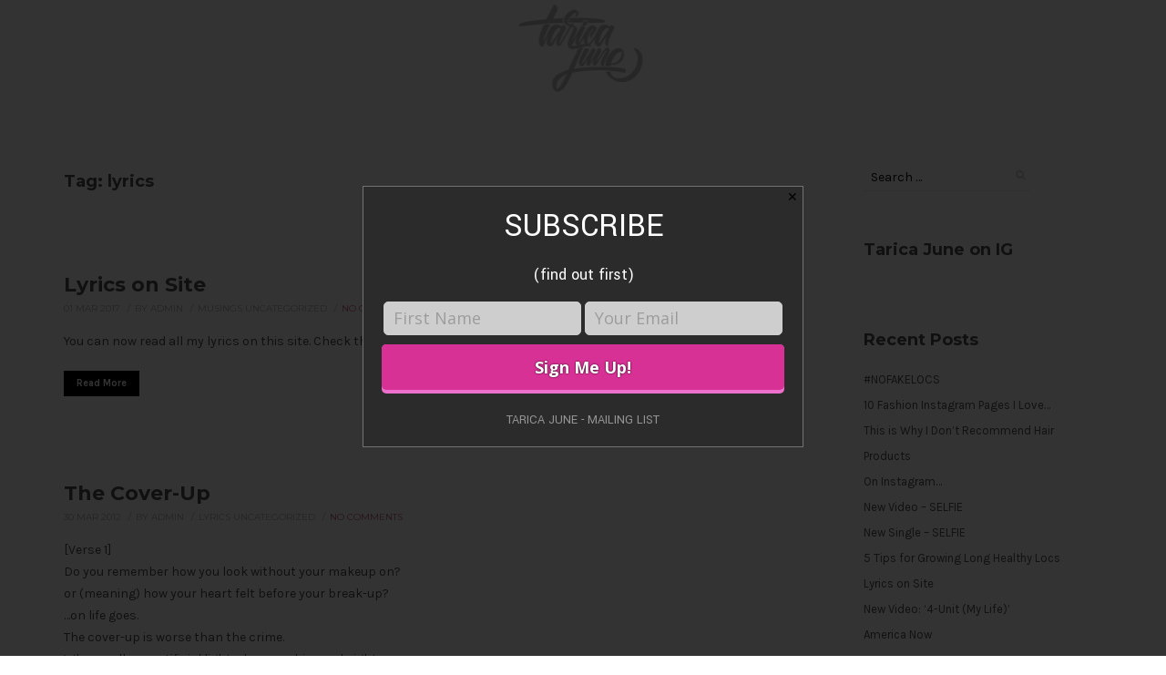

--- FILE ---
content_type: text/html; charset=UTF-8
request_url: http://taricajune.com/tag/lyrics/
body_size: 21675
content:
<!DOCTYPE html>
<html lang="en" prefix="og: http://ogp.me/ns#">
<head>
	<meta charset="UTF-8">
	<meta name="HandheldFriendly" content="true" />
	<meta name="viewport" content="width=device-width, initial-scale=1.0, maximum-scale=1.0, user-scalable=no" />

	<link rel="profile" href="http://gmpg.org/xfn/11">
	<link rel="pingback" href="http://taricajune.com/xmlrpc.php">

			<link rel="shortcut icon" href="http://taricajune.com/wp-content/uploads/2017/07/TaricaJuneLogo-Gray-149.png" />
	
	<title>lyrics Archives - TARICA JUNE</title>
        <style type="text/css">
        </style>
        
<!-- This site is optimized with the Yoast SEO plugin v4.5 - https://yoast.com/wordpress/plugins/seo/ -->
<link rel="canonical" href="http://taricajune.com/tag/lyrics/" />
<meta property="og:locale" content="en_US" />
<meta property="og:type" content="object" />
<meta property="og:title" content="lyrics Archives - TARICA JUNE" />
<meta property="og:url" content="http://taricajune.com/tag/lyrics/" />
<meta property="og:site_name" content="TARICA JUNE" />
<meta name="twitter:card" content="summary" />
<meta name="twitter:title" content="lyrics Archives - TARICA JUNE" />
<meta name="twitter:site" content="@TaricaJune" />
<!-- / Yoast SEO plugin. -->

<link rel='dns-prefetch' href='//fonts.googleapis.com' />
<link rel='dns-prefetch' href='//s.w.org' />
<link rel="alternate" type="application/rss+xml" title="TARICA JUNE &raquo; Feed" href="http://taricajune.com/feed/" />
<link rel="alternate" type="application/rss+xml" title="TARICA JUNE &raquo; Comments Feed" href="http://taricajune.com/comments/feed/" />
<link rel="alternate" type="application/rss+xml" title="TARICA JUNE &raquo; lyrics Tag Feed" href="http://taricajune.com/tag/lyrics/feed/" />
		<script type="text/javascript">
			window._wpemojiSettings = {"baseUrl":"https:\/\/s.w.org\/images\/core\/emoji\/2.2.1\/72x72\/","ext":".png","svgUrl":"https:\/\/s.w.org\/images\/core\/emoji\/2.2.1\/svg\/","svgExt":".svg","source":{"concatemoji":"http:\/\/taricajune.com\/wp-includes\/js\/wp-emoji-release.min.js?ver=4.7.25"}};
			!function(t,a,e){var r,n,i,o=a.createElement("canvas"),l=o.getContext&&o.getContext("2d");function c(t){var e=a.createElement("script");e.src=t,e.defer=e.type="text/javascript",a.getElementsByTagName("head")[0].appendChild(e)}for(i=Array("flag","emoji4"),e.supports={everything:!0,everythingExceptFlag:!0},n=0;n<i.length;n++)e.supports[i[n]]=function(t){var e,a=String.fromCharCode;if(!l||!l.fillText)return!1;switch(l.clearRect(0,0,o.width,o.height),l.textBaseline="top",l.font="600 32px Arial",t){case"flag":return(l.fillText(a(55356,56826,55356,56819),0,0),o.toDataURL().length<3e3)?!1:(l.clearRect(0,0,o.width,o.height),l.fillText(a(55356,57331,65039,8205,55356,57096),0,0),e=o.toDataURL(),l.clearRect(0,0,o.width,o.height),l.fillText(a(55356,57331,55356,57096),0,0),e!==o.toDataURL());case"emoji4":return l.fillText(a(55357,56425,55356,57341,8205,55357,56507),0,0),e=o.toDataURL(),l.clearRect(0,0,o.width,o.height),l.fillText(a(55357,56425,55356,57341,55357,56507),0,0),e!==o.toDataURL()}return!1}(i[n]),e.supports.everything=e.supports.everything&&e.supports[i[n]],"flag"!==i[n]&&(e.supports.everythingExceptFlag=e.supports.everythingExceptFlag&&e.supports[i[n]]);e.supports.everythingExceptFlag=e.supports.everythingExceptFlag&&!e.supports.flag,e.DOMReady=!1,e.readyCallback=function(){e.DOMReady=!0},e.supports.everything||(r=function(){e.readyCallback()},a.addEventListener?(a.addEventListener("DOMContentLoaded",r,!1),t.addEventListener("load",r,!1)):(t.attachEvent("onload",r),a.attachEvent("onreadystatechange",function(){"complete"===a.readyState&&e.readyCallback()})),(r=e.source||{}).concatemoji?c(r.concatemoji):r.wpemoji&&r.twemoji&&(c(r.twemoji),c(r.wpemoji)))}(window,document,window._wpemojiSettings);
		</script>
		<style type="text/css">
img.wp-smiley,
img.emoji {
	display: inline !important;
	border: none !important;
	box-shadow: none !important;
	height: 1em !important;
	width: 1em !important;
	margin: 0 .07em !important;
	vertical-align: -0.1em !important;
	background: none !important;
	padding: 0 !important;
}
</style>
<link rel='stylesheet' id='flick-css'  href='http://taricajune.com/wp-content/plugins/mailchimp//css/flick/flick.css?ver=4.7.25' type='text/css' media='all' />
<link rel='stylesheet' id='mailchimpSF_main_css-css'  href='http://taricajune.com/?mcsf_action=main_css&#038;ver=4.7.25' type='text/css' media='all' />
<!--[if IE]>
<link rel='stylesheet' id='mailchimpSF_ie_css-css'  href='http://taricajune.com/wp-content/plugins/mailchimp/css/ie.css?ver=4.7.25' type='text/css' media='all' />
<![endif]-->
<link rel='stylesheet' id='contact-form-7-css'  href='http://taricajune.com/wp-content/plugins/contact-form-7/includes/css/styles.css?ver=4.6.1' type='text/css' media='all' />
<link rel='stylesheet' id='fts-feeds-css'  href='http://taricajune.com/wp-content/plugins/feed-them-social/feeds/css/styles.css?ver=4.7.25' type='text/css' media='all' />
<link rel='stylesheet' id='fts-popup-css'  href='http://taricajune.com/wp-content/plugins/feed-them-social/feeds/css/magnific-popup.css?ver=4.7.25' type='text/css' media='all' />
<link rel='stylesheet' id='tpg_get_posts_css-css'  href='http://taricajune.com/wp-content/plugins/tpg-get-posts/css/tpg-get-posts-style.css?ver=4.7.25' type='text/css' media='all' />
<link rel='stylesheet' id='aqura_master_css-css'  href='http://taricajune.com/wp-content/themes/aqura/assets/css/master.css?ver=4.7.25' type='text/css' media='all' />
<link rel='stylesheet' id='aqura_style_css-css'  href='http://taricajune.com/wp-content/themes/aqura/style.css?ver=4.7.25' type='text/css' media='all' />
<link rel='stylesheet' id='studio-fonts-css'  href='//fonts.googleapis.com/css?family=Montserrat%3A400%2C700%7COpen+Sans%3A400%2C300%2C600%2C700%2C800%26subset%3Dlatin%2Clatin-ext%7CLekton%7CPT+Sans%3A400%2C700%7CLibre+Baskerville%3A400%2C700%7CAbel%7CKarla%3A400%2C700%7CRaleway%3A400%2C300%2C500%2C400italic%2C300italic%2C500italic%2C600%2C600italic%2C700%2C700italic%7CRaleway+Dots%7CAdvent+Pro%3A400%2C200%2C700&#038;ver=1.0.0' type='text/css' media='all' />
<link rel='stylesheet' id='redux-google-fonts-aqura_data-css'  href='http://fonts.googleapis.com/css?family=Yantramanav%7CLekton%7CPT+Sans%7CLibre+Baskerville%7CMontserrat%7CKarla%7CRaleway%7CLora%7CLato%7CMerriweather+Sans%7CAbel&#038;ver=1521982166' type='text/css' media='all' />
<script type='text/javascript' src='http://taricajune.com/wp-includes/js/jquery/jquery.js?ver=1.12.4'></script>
<script type='text/javascript' src='http://taricajune.com/wp-includes/js/jquery/jquery-migrate.min.js?ver=1.4.1'></script>
<script type='text/javascript'>
/* <![CDATA[ */
var ftsAjax = {"ajaxurl":"http:\/\/taricajune.com\/wp-admin\/admin-ajax.php"};
var ftsAjax = {"ajaxurl":"http:\/\/taricajune.com\/wp-admin\/admin-ajax.php"};
/* ]]> */
</script>
<script type='text/javascript' src='http://taricajune.com/wp-content/plugins/feed-them-social/admin/js/admin.js?ver=4.7.25'></script>
<script type='text/javascript' src='http://taricajune.com/wp-content/plugins/mailchimp//js/scrollTo.js?ver=1.5.7'></script>
<script type='text/javascript' src='http://taricajune.com/wp-content/plugins/contact-form-7/includes/js/jquery.form.min.js?ver=3.51.0-2014.06.20'></script>
<script type='text/javascript'>
/* <![CDATA[ */
var mailchimpSF = {"ajax_url":"http:\/\/taricajune.com\/"};
/* ]]> */
</script>
<script type='text/javascript' src='http://taricajune.com/wp-content/plugins/mailchimp//js/mailchimp.js?ver=1.5.7'></script>
<script type='text/javascript' src='http://taricajune.com/wp-includes/js/jquery/ui/core.min.js?ver=1.11.4'></script>
<script type='text/javascript' src='http://taricajune.com/wp-content/plugins/mailchimp//js/datepicker.js?ver=4.7.25'></script>
<script type='text/javascript' src='http://taricajune.com/wp-content/plugins/feed-them-social/feeds/js/powered-by.js?ver=4.7.25'></script>
<script type='text/javascript' src='http://taricajune.com/wp-content/plugins/feed-them-social/feeds/js/magnific-popup.js?ver=4.7.25'></script>
<link rel='https://api.w.org/' href='http://taricajune.com/wp-json/' />
<link rel="EditURI" type="application/rsd+xml" title="RSD" href="http://taricajune.com/xmlrpc.php?rsd" />
<link rel="wlwmanifest" type="application/wlwmanifest+xml" href="http://taricajune.com/wp-includes/wlwmanifest.xml" /> 
<meta name="generator" content="WordPress 4.7.25" />
        <script type="text/javascript">
            var myAjaxFTS = 'http://taricajune.com/wp-admin/admin-ajax.php';
        </script>
                <script type="text/javascript">
            var myAjaxFTS = 'http://taricajune.com/wp-admin/admin-ajax.php';
        </script>
        <script type="text/javascript">
        jQuery(function($) {
            $('.date-pick').each(function() {
                var format = $(this).data('format') || 'mm/dd/yyyy';
                format = format.replace(/yyyy/i, 'yy');
                $(this).datepicker({
                    autoFocusNextInput: true,
                    constrainInput: false,
                    changeMonth: true,
                    changeYear: true,
                    beforeShow: function(input, inst) { $('#ui-datepicker-div').addClass('show'); },
                    dateFormat: format.toLowerCase(),
                });
            });
            d = new Date();
            $('.birthdate-pick').each(function() {
                var format = $(this).data('format') || 'mm/dd';
                format = format.replace(/yyyy/i, 'yy');
                $(this).datepicker({
                    autoFocusNextInput: true,
                    constrainInput: false,
                    changeMonth: true,
                    changeYear: false,
                    minDate: new Date(d.getFullYear(), 1-1, 1),
                    maxDate: new Date(d.getFullYear(), 12-1, 31),
                    beforeShow: function(input, inst) { $('#ui-datepicker-div').removeClass('show'); },
                    dateFormat: format.toLowerCase(),
                });

            });

        });
    </script>
<meta name="generator" content="Powered by Visual Composer - drag and drop page builder for WordPress."/>
<!--[if lte IE 9]><link rel="stylesheet" type="text/css" href="http://taricajune.com/wp-content/plugins/vc_composer/assets/css/vc_lte_ie9.min.css" media="screen"><![endif]--><!-- Facebook Pixel Code -->
<script>
!function(f,b,e,v,n,t,s){if(f.fbq)return;n=f.fbq=function(){n.callMethod?
n.callMethod.apply(n,arguments):n.queue.push(arguments)};if(!f._fbq)f._fbq=n;
n.push=n;n.loaded=!0;n.version='2.0';n.queue=[];t=b.createElement(e);t.async=!0;
t.src=v;s=b.getElementsByTagName(e)[0];s.parentNode.insertBefore(t,s)}(window,
document,'script','https://connect.facebook.net/en_US/fbevents.js');
fbq('init', '735766336560684'); // Insert your pixel ID here.
fbq('track', 'PageView');
</script>
<noscript><img height="1" width="1" style="display:none"
src="https://www.facebook.com/tr?id=735766336560684&ev=PageView&noscript=1"
/></noscript>
<!-- DO NOT MODIFY -->
<!-- End Facebook Pixel Code -->
<script>
fbq('track', 'ViewContent', {
value: 3.50,
currency: 'USD'
});
</script><link rel="icon" href="http://taricajune.com/wp-content/uploads/2017/08/cropped-TaricaJune_PressPhoto-Cropped-32x32.jpg" sizes="32x32" />
<link rel="icon" href="http://taricajune.com/wp-content/uploads/2017/08/cropped-TaricaJune_PressPhoto-Cropped-192x192.jpg" sizes="192x192" />
<link rel="apple-touch-icon-precomposed" href="http://taricajune.com/wp-content/uploads/2017/08/cropped-TaricaJune_PressPhoto-Cropped-180x180.jpg" />
<meta name="msapplication-TileImage" content="http://taricajune.com/wp-content/uploads/2017/08/cropped-TaricaJune_PressPhoto-Cropped-270x270.jpg" />
<style type="text/css" title="dynamic-css" class="options-output">html, body, div, span, applet, object, iframe,h1, h2, h3, h4, h5, h6, p, blockquote, pre,a, abbr, acronym, address, big, cite, code,del, dfn, em, img, ins, kbd, q, s, samp,small, strike, strong, tt, var,b, u, i, center,dl, dt, dd, ol, ul, li,fieldset, form, label, legend,table, caption, tbody, tfoot, thead, tr, th, td,article, aside, canvas, details, embed, figure, figcaption, footer, header, hgroup, menu, nav, output, ruby, section, summary,time, mark, audio, video,.form-control,input[type=text],input[type=email],textarea,.post-password-form input[type=password],.cart-collaterals .input-text,.create-account .input-text,.login .input-text,.comment-form-theme .form-submit input[type=submit],.comments .comment-respond .form-submit input[type=submit],.starTitle h1,.starTitle h2,.trak-item h2,.trak-item h3,.trak-item time,.woocommerce-product-rating a{font-family:Yantramanav;}.headTitle .tlt,.headTitle .tlt span{font-family:CodeLight;}.breadSingle p,.fusion-row p,.menu-fixed-container nav ul li a{font-family:Lekton;}.productDetails .review,.mesh-main-player .mesh-artist,.mesh-main-player .mesh-title,.productDetails .review,.mesh-main-player .mesh-artist,.mesh-main-player .mesh-title{font-family:"PT Sans";}.shopHomePage .price span,.shop-products .price span,.footer .price span,.productDetails .price,.rightTopHeader .cartItems ul li .priceCart p span,.productDetails .amount{font-family:"Libre Baskerville";}html body,h1,h2,h3,h4,h5,h6,.h1,.h2,.h3,.h4,.h5,.h6,.tooltip,.tab-content h4,.list-albums .list-feature .name h3,.list-albums .list-feature .name p,.tableEvents table td,.sm-countdown.sm-style2 input,.countdownSection .countdownTitle,.SingleEventTitle h1,.ticket h4,.contactSingle .singleBlogForm h2,.contactTop h2,.contactTop h4,.copyFooter a,.goTop a,.single-photo-album-container article figure > a,.breadSingle h2,.blogHomeSection .blogBoxContent h1 a,.aquraFilter .blogBoxContent h1 a,.blogSidebarRight .blogBoxContent h1 a,.blogHomeSection .blogBoxContent h2 a,.aquraFilter .blogBoxContent h2 a,.blogSidebarRight .blogBoxContent h2 a,.blogHomeSection .blogBoxContent .admin-list ul li a,.aquraFilter .blogBoxContent .admin-list ul li a,.blogSidebarRight .blogBoxContent .admin-list ul li a,.aquraFilter .categories ul li a,.blogSingle .admin-list ul li a,.blogSingle .title h2,.blogSingle .author-info .right-author-info h1,.comment-container .title-comments,.comment-container ul.comments li .comment .right-section h3 a,.comment-container ul.comments li .pingback .right-section h3 a,.singleBlogForm h1,.blogSingle .widget h3,.blogSidebarRight .widget h3,.sectionTitle h2 a,.fullAlbums .fullAlbumsContent .social-icons a,.albumSingle table .nameTable,.albumSingle table .lengthTable,.sidebarAlbum .widget h3,.pagination-2 small,.pagination-2 small span,.jp-playlist .about-list .about-name,.jp-playlist .about-list .about-length,.jp-playlist .about-list .about-available,.demoTableEvents .tableEvents table td,.comment-container ul.comments li .comment .right-section h3,.comment-container ul.comments li .pingback .right-section h3,.page-header .page-title{font-family:Montserrat;}.shopHomePage .product,.shop-products .product,.footer .product,.productDetails nav a,.productDetails h1,.variations tbody tr td label,.variations tbody tr .value select,.skuWrapper,.skuWrapper .sku,.meta-list .metaListHead,.meta-list a,.metaList .metaListSpan,.metaList a,.quantity input,.buttonTT,.shopTab ul .firstTab a,.shopTab ul .reviews,.tab-content .tab-pane,.tableEvents table td a,.sm-countdown.sm-style2 .unit,.sm-countdown.sm-style2 input,.videoHome .sectionTitle p,.videoHome .sectionTitle p a,.sectionTitle p,.sectionTitle p a,.twitter .linkTwitter,.twitter p,.twitter p a,.descriptionEvent p,.ticket a,.contactSingle .singleBlogForm form .form-submit input,.contactTop .contactInfo ul li,.contactTop .contactInfo ul li a,.single-photo-album-container article figure p,.biography p,.signature a,.blogHomeSection .blogBoxContent .blogParagraph p,.aquraFilter .blogBoxContent .blogParagraph p,.blogSidebarRight .blogBoxContent .blogParagraph p,.blogHomeSection .blogBoxContent .rmButton a,.aquraFilter .blogBoxContent .rmButton a,.blogSidebarRight .blogBoxContent .rmButton a,.blogSingle .paragraph p,.blogSingle .tagBlogSingle .content p,.blogSingle .tagBlogSingle .content a,.blogSingle .author-info .right-author-info p,.comment-container ul.comments li .comment .right-section a.comment-reply-link,.comment-container ul.comments li .pingback .right-section a.comment-reply-link,.comment-container ul.comments li .comment .right-section .time-comment,.comment-container ul.comments li .pingback .right-section .time-comment,.comment-container ul.comments li .comment .right-section .time-comment a,.comment-container ul.comments li .pingback .right-section .time-comment a,.comment-container ul.comments li .comment .right-section .slashComment,.comment-container ul.comments li .pingback .right-section .slashComment,.comment-container ul.comments li .comment .right-section .comment-text p,.comment-container ul.comments li .pingback .right-section .comment-text p,.singleBlogForm form input::-webkit-input-placeholder,.singleBlogForm form input:-moz-placeholder,.singleBlogForm form input::-moz-placeholder,.singleBlogForm form input:-ms-input-placeholder,.singleBlogForm textarea::-webkit-input-placeholder,.singleBlogForm textarea:-moz-placeholder,.singleBlogForm textarea::-moz-placeholder,.singleBlogForm textarea:-ms-textarea-placeholder,.singleBlogForm .form-submit input,.page-list ul li a,.blogSingle .widget a,.blogSidebarRight .widget a,.blogSingle .widget ul li,.blogSidebarRight .widget ul li,.blogSingle .widget ul li span,.blogSidebarRight .widget ul li span,.starTitle h4,.breadTxt p,.breadTxt a,.rightTopHeader .cartContainer .myCart .cartTitle,.rightTopHeader .cartContainer .myCart .cartNum,.rightTopHeader .cartItems ul li .priceCart a,.rightTopHeader .cartItems ul li .priceCart p,.rightTopHeader .buttonView,.rightTopHeader .buttonCheck,.rightTopHeader .total a,.rightTopHeader .total a span,.sectionTitle p,.sectionTitle p a,.albumSingle table td,.sidebarAlbum .widget ul li,.sidebarAlbum .widget ul li span,.jp-playlist .header-text p,.mesh-main-player .mesh-current-time,.mesh-main-player .mesh-duration,.trak-item .trak-duration,.trak-item .name-artist h2,.sectionTitle p,.sectionTitle p a,.anchorBgk .content .childContent aside,.galGrid .galWidth .album-icon .childContent aside,.demoTableEvents .tableEvents table td a,.hoverHeader ul li .readMore a,.albumContent ul li .albumCover a .titleAlbum p,.rightTopHeader .buttonView,.rightTopHeader .buttonCheck,.variations tbody tr td,.productDetails .single_add_to_cart_button,.productDetails .sku_wrapper,.sku,.posted_in,.tagged_as,.productDetails span a,.shopTab .tabs li a,.shopTab .panel p,.shopTab .panel h2,.shopTab .panel h3,.widget.widget_search label input,.blogSingle .widget a,.blogSidebarRight .widget a,.home table tr td a,.woocommerce .shopHover .product a,.bit-events tr td a,.widget form select,.widget select{font-family:Karla;}.breadcrumb .category a,.breadcrumb h2,.breadcrumb h2 a,.breadcrumb h2 a span,.breadcrumb .info,.breadcrumb .info a,.fusion-row a,.fusion-row a span,.paginationFooter .pagination-previous small,.paginationFooter .pagination-next small,.main-menu > ul > li > a,.main-menu .social-list a,.fullAlbums .fullAlbumsContent h1,.fullAlbums .fullAlbumsContent p,.fullAlbums .fullAlbumsContent .social-icons .detailsSocial,.bottomSection h2,.quote,p.main-menu > ul > li > a{font-family:Raleway;}.breadTitle p a,.breadTitle h1 a{font-family:Lora;}.sm-countdown.sm-style1 .unit,.sm-countdown.sm-style1 input{font-family:Lato;}.productDetails .review,.mesh-main-player .mesh-artist,.mesh-main-player .mesh-title{font-family:"PT Sans";}.demoBio p{font-family:"Merriweather Sans";}.breadTxt h1,.hoverHeader ul li .author,.woocommerce .woocommerce-checkout h3,.woocommerce-billing-fields h3,.woocommerce-cart .coupon h4,.woocommerce .cart-collaterals .cart_totals,.woocommerce-page .cart-collaterals .cart_totals h2,.breadSingle h2,.breadSingle h2 span,.myAccount h2,.myAccount h3{font-family:Abel;}.sectionTitle h2 a,.countdownSection .countdownTitle h4,.demoBio .bioT h1 a{font-family:Montserrat;}</style><noscript><style type="text/css"> .wpb_animate_when_almost_visible { opacity: 1; }</style></noscript></head>

<body class="archive tag tag-lyrics tag-107 wpb-js-composer js-comp-ver-5.0.1 vc_responsive">


<div class="page-loader">
	<div class="vertical-align align-center">
		<img src="http://taricajune.com/wp-content/themes/aqura/assets/img/loader.gif" alt="" class="loader-img">
	</div>
</div>

	<style>
		.shopHomePage .shopIcon span,
	    .shop-products .shopIcon span,
	    .footer .shopIcon span {
	      background-color: #c15b79;
	    }
	    .shopHomePage .proTitle a:hover,
	    .shop-products .proTitle a:hover,
	    .footer .proTitle a:hover {
	      color: #c15b79;
	    }
	    .productDetails nav a:hover {
	      color: #c15b79;
	    }
	    .buttonTT:hover {
	      background-color: #c15b79;
	    }
	    .error404 .containerError a {
	      color: #c15b79!important;
	    }
	    .list-albums .list-feature .name p {
	      color: #c15b79;
	    }
	    .tableEvents table .aqura-vip a:hover {
	      background: #c15b79;
	    }
	    .tableEvents table .aqura-tickets a:hover {
	      background: #c15b79;
	    }
	    .videoHome .sectionTitle p a {
	      color: #c15b79;
	    }
	    .sectionTitle p a {
	      color: #c15b79;
	    }
	    .ticket a:hover {
	      background-color: #c15b79;
	    }
	    .contactSingle .singleBlogForm form .form-submit input:hover {
	      background-color: #c15b79;
	    }
	    .signature a:hover {
	      color: #c15b79;
	    }
	    .blogHomeSection .blogBoxContent h1 a:hover,
	    .aquraFilter .blogBoxContent h1 a:hover,
	    .blogSidebarRight .blogBoxContent h1 a:hover,
	    .blogHomeSection .blogBoxContent h2 a:hover,
	    .aquraFilter .blogBoxContent h2 a:hover,
	    .blogSidebarRight .blogBoxContent h2 a:hover {
	      color: #c15b79;
	    }
	    .blogHomeSection .blogBoxContent .admin-list ul li:last-child a,
	    .aquraFilter .blogBoxContent .admin-list ul li:last-child a,
	    .blogSidebarRight .blogBoxContent .admin-list ul li:last-child a {
	      color: #c15b79;
	    }
	    .blogHomeSection .blogBoxContent .rmButton:hover,
	    .aquraFilter .blogBoxContent .rmButton:hover,
	    .blogSidebarRight .blogBoxContent .rmButton:hover {
	      background-color: #c15b79;
	    }
	    .aquraFilter .categories ul li a:hover {
	      color: #c15b79;
	    }
	    .aquraFilter .categories ul li a i {
	      font-size: 1.8rem;
	    }
	    .blogSingle .admin-list ul li:nth-child(2) a {
	      color: #c15b79;
	    }
	    .blogSingle .admin-list ul li:nth-child(4) a {
	      color: #c15b79;
	    }
	    .blogSingle .tagBlogSingle .content a {
	      color: #c15b79;
	    }
	    .comment-container ul.comments li .comment .right-section a.comment-reply-link,
	    .comment-container ul.comments li .pingback .right-section a.comment-reply-link {
	      color: #c15b79;
	    }
	    .comment-container ul.comments li .comment .right-section .time-comment,
	    .comment-container ul.comments li .pingback .right-section .time-comment {
	      color: #c15b79;
	    }
	    .comment-container ul.comments li .comment .right-section .time-comment a,
	    .comment-container ul.comments li .pingback .right-section .time-comment a {
	      color: #c15b79;
	    }
	    .singleBlogForm .form-submit input:hover {
	      background-color: #c15b79;
	      border-color: #c15b79;
	    }
	    .blogSingle .widget a:hover,
	    .blogSidebarRight .widget a:hover {
	      color: #c15b79;
	    }
	    .blogSingle .widget ul li:hover,
	    .blogSidebarRight .widget ul li:hover {
	      color: #c15b79;
	    }
	    .blogSingle .tagCloud ul li a,
	    .blogSidebarRight .tagCloud ul li a {
	      color: #c15b79;
	    }
	    .menu-fixed-container nav ul li a:hover {
	      color: #c15b79;
	    }
	    .menu-fixed-container nav ul li .sub-menu li a:hover {
	      color: #c15b79;
	    }
	    .rightTopHeader .cartContainer .myCart .cartTitle span {
	      background: #c15b79;
	    }
	    .rightTopHeader .cartItems ul li .priceCart a:hover {
	      color: #c15b79;
	    }
	    .rightTopHeader .buttonView,
	    .rightTopHeader .buttonCheck {
	      background-color: #c15b79;
	    }
	    .rightTopHeader .buttonCheck {
	      background-color: #c15b79;
	    }
	    .rightTopHeader .total a:hover {
	      color: #c15b79;
	    }
	    .sectionTitle h2 a:hover {
	      color: #c15b79;
	    }
	    .sectionTitle h2:hover {
	      color: #c15b79;
	    }
	    .sectionTitle p a {
	      color: #c15b79;
	    }
	    .sectionTitle span.heading-b3 {
	      background-color: #c15b79;
	    }
	    section #services li div i:hover {
	      background-color: #c15b79;
	    }
	    .bottomSection h2 {
	      color: #c15b79;
	    }
	    p a {
	      color: #c15b79;
	    }
	    .center-side .mesh-play-bar {
	      background: #c15b79;
	    }
	    .trak-item.playing .play-pause-button i:before {
	      color: #c15b79;
	    }
	    .trak-item .additional-button a:before {
	      background: #c15b79;
	    }
	    .shopThumbnail span {
	      background: #c15b79;
	    }
	    .sectionTitle p a {
	      color: #c15b79;
	    }
	    .rightTopHeader .buttonView,
	    .rightTopHeader .buttonCheck {
	      background-color: #c15b79!important;
	    }
	    .woocommerce a.remove {
	      color: #c15b79!important;
	    }
	    .woocommerce a.remove:hover {
	      background: #c15b79;
	    }
	    .btn:hover:after,
	    input[type=submit]:hover:after,
	    button[type=submit]:hover:after {
	      background-color: #c15b79!important;
	    }
	    .panel textarea:focus,
	    .panel textarea:hover {
	      border-color: #c15b79;
	    }
	    .comment-form-theme textarea:hover,
	    .comments .comment-respond textarea:hover,
	    .comment-form-theme textarea:active,
	    .comments .comment-respond textarea:active,
	    .comment-form-theme textarea:focus,
	    .comments .comment-respond textarea:focus {
	      border-color: #c15b79;
	    }
	    .comment-form-theme .form-submit input[type=submit],
	    .comments .comment-respond .form-submit input[type=submit] {
	      color: #c15b79;
	    }
	    .comment-form-theme .form-submit:hover,
	    .comments .comment-respond .form-submit:hover,
	    .comment-form-theme .form-submit:active,
	    .comments .comment-respond .form-submit:active,
	    .comment-form-theme .form-submit:focus,
	    .comments .comment-respond .form-submit:focus {
	      border-color: #c15b79;
	    }
	    .widget.widget_search label input:hover,
	    .widget.widget_search label input:focus {
	      border-color: #c15b79;
	    }
	    .myAccount .woocommerce table.my_account_orders td a {
	      color: #c15b79;
	    }
	    .myAccount .woocommerce table.my_account_orders td a:hover {
	      color: #c15b79;
	    }
	    .home table tr .bit-ticketss a:hover {
	      background: #c15b79;
	    }
	    .bit-tickets a:hover {
	      background: #c15b79;
	    }
	    .bit-rsvp .bit-uiButton a:hover {
	      background-color: #c15b79;
	    }
	    .widget.widget_search label input:hover {
	      border-color: #c15b79!important;
	    }
	    .blogBoxContent .admin-list li:last-child a {
	      color: #c15b79!important;
	    }
	    .aquraFilter .categories ul li a:focus {
	      color: #c15b79!important;
	    }
	    .bit-rsvp .bit-uiButton a:hover {
	      background-color: #c15b79!important;
	    }
	    .paginationFooter a:hover small {
	      color: #c15b79;
	    }
	</style>

<div id="page" class="site">

	
			
	<!-- =============== START ANA-HEADER ================ -->
	<div class="mobile-header">
		<div class="mobile-header-trigger menu-trigger">
			<i class="fa fa-bars"></i>
		</div>
	</div><!-- end mobile-header -->
	<div class="main-header-container topHeader">
		<header class="main-header breadHeader clearfix">
			<div class="container">
				<div class="open-albums-button">
					<div data-icon="b" class="icon"></div>
				</div>
				<div class="primaryMenu">
					<nav class="main-menu">
						<ul id="menu-inline-style-primary-1" class="menu"><li id="menu-item-2361" class="menu-item menu-item-type-post_type menu-item-object-page menu-item-home menu-item-2361"><a href="http://taricajune.com/">Home</a></li>
<li id="menu-item-2620" class="menu-item menu-item-type-post_type menu-item-object-page menu-item-2620"><a href="http://taricajune.com/about/taricajune-bio/">About</a></li>
<li id="menu-item-2630" class="menu-item menu-item-type-post_type menu-item-object-page menu-item-2630"><a href="http://taricajune.com/taricajunepress/">Press</a></li>
<li id="menu-item-3287" class="menu-item menu-item-type-post_type menu-item-object-page menu-item-3287"><a href="http://taricajune.com/media/photos/">Photos</a></li>
<li id="menu-item-3286" class="menu-item menu-item-type-post_type menu-item-object-page menu-item-3286"><a href="http://taricajune.com/media/videos/">Videos</a></li>
<li id="menu-item-2919" class="menu-item menu-item-type-post_type menu-item-object-page menu-item-2919"><a href="http://taricajune.com/blog/">Blog</a></li>
</ul>					</nav>
					<!-- Here is additional buttons for header -->
					<nav class="main-menu additional-buttons">
						<ul id="menu-inline-style-primary-2" class="menu"><li id="menu-item-2622" class="menu-item menu-item-type-post_type menu-item-object-page menu-item-2622"><a href="http://taricajune.com/media/music/">Music</a></li>
<li id="menu-item-2731" class="menu-item menu-item-type-post_type menu-item-object-page menu-item-2731"><a href="http://taricajune.com/tarica-june-shows/">Shows</a></li>
<li id="menu-item-2582" class="menu-item menu-item-type-post_type menu-item-object-page menu-item-2582"><a href="http://taricajune.com/lyrics/">Lyrics</a></li>
<li id="menu-item-3279" class="menu-item menu-item-type-custom menu-item-object-custom menu-item-3279"><a target="_blank" href="http://shop.taricajune.com">Shop</a></li>
</ul>						<ul class="social-list">
							<li>
								<li><a href="http://www.facebook.com/TaricaJune" target="_blank" class="icon-button shopIcon"><i class="fa fa-facebook"></i><span></span></a></li><li><a href="http://www.instagram.com/TaricaJune" target="_blank" class="icon-button shopIcon"><i class="fa fa-instagram"></i><span></span></a></li>															</li>
						</ul>
					</nav>
				</div>
				<!-- Header logo container -->
				<div class="logo-container">
					<!-- The big logo -->
					<a href="http://taricajune.com/" class="logo-big">
						<img src="http://taricajune.com/wp-content/uploads/2017/07/TaricaJuneLogo-Gray-149.png" alt="TARICA JUNE Logo">
					</a>
					<!-- The normal logo -->
					<a href="http://taricajune.com/" class="logo">
						<img src="http://taricajune.com/wp-content/uploads/2017/07/TaricaJuneLogo-Gray-149.png" alt="TARICA JUNE Logo">
					</a>
				</div>
			</div>
		</header>
	</div><!-- end main-header-container -->
	<!-- =============== END ANA-HEADER ================ -->

	
	<!-- =============== START PLAYER ================ -->
		<div class="main-music-player hide-player ">
		<a class="hide-player-button">
			<i class="fa fa-chevron-up"></i>
			<i class="fa fa-chevron-down"></i>
		</a>
		<div id="mesh-main-player" class="jp-jplayer"></div>
		<div id="mesh-main-player-content" class="mesh-main-player" role="application" aria-label="media player">
			<div class="container">
				<div class="row">
					<div class="left-player-side">
						<div class="mesh-prev">
							<i class="fa fa-step-backward"></i>
						</div>
						<div class="mesh-play">
							<i class="fa fa-play"></i>
						</div>
						<div class="mesh-pause">
							<i class="fa fa-pause"></i>
						</div>
						<div class="mesh-next">
							<i class="fa fa-step-forward"></i>
						</div>
						<a id="playlist-toggle" class="jplayerButton">
							<span class="span-1"></span>
							<span class="span-2"></span>
							<span class="span-3"></span>
						</a>
					</div>
					<div class="center-side">
						<div class="mesh-current-time">
						</div>
						<div class="mesh-seek-bar">
							<div class="mesh-play-bar">
							</div>
						</div>
						<div class="mesh-duration">
						</div>
					</div>
					<div class="right-player-side">
						<div class="mesh-thumbnail">
							<img src="#" alt="">
						</div>
						<div class="mesh-title">
						</div>
						<div class="mesh-artist">
						</div>
					</div>
				</div>
			</div>
		</div>
	</div>
	<!-- =============== END PLAYER ================ -->

	<!-- =============== START PLAYLIST ================ -->
	<div class="playlist-wrapper" id="playlist-wrapper">
			</div>
	<!-- =============== END PLAYLIST ================ -->
	<div class="menu-bg-i"></div>

	<!-- =============== START BLOG SIDEBAR-RIGHT ================ -->
	<section class="blogSidebarRight padding">
		<div class="container">
			<div class="row">
				<div class="blog-sidebar-right">
					<div class="col-sm-8">
						
								<header class="page-header">
									<h1 class="page-title">Tag: lyrics</h1>								</header><!-- .page-header -->

								<br>
								<br>

								
<article class="blogBox post-2801 post type-post status-publish format-standard has-post-thumbnail hentry category-musings category-blogentries tag-lyrics tag-tarica-june tag-taricajune tag-taricajunemusic">	
		<div class="blogBoxContent">
		<div class="blogHeader">
			<h1>
				<a href="http://taricajune.com/blogentries/lyrics-on-site/">
					Lyrics on Site				</a>
			</h1>
		</div>
		<div class="admin-list clearfix">
			<ul>
				<li>
					<a href="http://taricajune.com/2017/03/">
						01 Mar 2017					</a>
					&nbsp;/&nbsp;
				</li>
				<li>
					<a href="http://taricajune.com/author/admin/">
						By 						admin					</a>
					&nbsp;/&nbsp;
				</li>
				<li>
					<a href="">musings </a><a href="">Uncategorized </a>					&nbsp;/&nbsp;
				</li>
				<li>
					<a>
						No Comments					</a>
				</li>
			</ul>
		</div>
		<div class="blogParagraph">
			<p>You can now read all my lyrics on this site. Check the &#8216;Lyrics&#8217; page here.</p>
		</div><!--end blogParagraph  -->
		<div class="rmButton">
			<a href="http://taricajune.com/blogentries/lyrics-on-site/">
				Read More			</a>
		</div>		
	</div><!-- end blogBoxContent -->
</article><!-- end blogBox -->

<article class="blogBox post-1253 post type-post status-publish format-standard hentry category-lyrics category-blogentries tag-lyrics tag-tarica-june tag-taricajune">	
		<div class="blogBoxContent">
		<div class="blogHeader">
			<h1>
				<a href="http://taricajune.com/blogentries/lyrics_coverup/">
					The Cover-Up				</a>
			</h1>
		</div>
		<div class="admin-list clearfix">
			<ul>
				<li>
					<a href="http://taricajune.com/2012/03/">
						30 Mar 2012					</a>
					&nbsp;/&nbsp;
				</li>
				<li>
					<a href="http://taricajune.com/author/admin/">
						By 						admin					</a>
					&nbsp;/&nbsp;
				</li>
				<li>
					<a href="">lyrics </a><a href="">Uncategorized </a>					&nbsp;/&nbsp;
				</li>
				<li>
					<a>
						No Comments					</a>
				</li>
			</ul>
		</div>
		<div class="blogParagraph">
			<p>[Verse 1]</p>
<p>Do you remember how you look without your makeup on?<br />
or (meaning) how your heart felt before your break-up?<br />
&#8230;on life goes.<br />
The cover-up is worse than the crime.<br />
Why we all use artificial light when we shine so bright<br />
with the lights off?&#8230;<br />
run so fast with the Nikes off&#8230;<br />
throw away the keys, take the bikes off-road&#8230;<br />
and roll to places we never show<br />
take back everything we ever stole from ourselves and<br />
stowed up on the higher shelves, hiding from our higher selves,<br />
we&#8217;re wandering under wand-less spells,<br />
it dwells in a place so deep where we speak with<br />
no insecurities<br />
no impurities<br />
pure are these thoughts but they like dirty talk<br />
words doing the dutty-wine, heads-spinnin<br />
it&#8217;s fine.<br />
we&#8217;ll find level-headedness gets nowhere<br />
we&#8217;re all too busy not being beings to care<br />
so we won&#8217;t let it go to our heads<br />
let the head push it back down instead<br />
we&#8217;re sippin on the same Kool-Aid we&#8217;ve bled<br />
put on our best shoes just to be misled<br />
it seems everybody&#8217;s singin bout &#8216;get bread&#8217;<br />
but you don&#8217;t even see cuz of how it gets said<br />
we&#8217;re sleeping on ourselves&#8211;we are our own beds<br />
never live up to potential we were fed, we won&#8217;t let it go to our heads</p>
<p>[Verse 2]</p>
<p>I&#8217;m in a room full of people everybody&#8217;s looking down<br />
conversation is nowhere to be found&#8230;<br />
cuz everybody&#8217;s on their phone<br />
might as well have just stayed home<br />
why come out in public for what you could do alone?<br />
and it&#8217;s tv&#8217;s everywhere. what&#8217;s on we don&#8217;t care.<br />
just stand there and mindlessly stare<br />
buy a couple drinks to remind us we there<br />
in a couple weeks you&#8217;ll find us, we there<br />
back there&#8211;same spot&#8211;more Facebook friends<br />
but less to depend on if ever Facebook ends<br />
the topic that trends<br />
is changing every second<br />
wonder as we get connected, real connections are we wrecking<br />
are we stepping closer to each other or moving apart?<br />
seeing more light or making more dark?<br />
you my Ace, but I don&#8217;t know your number by heart<br />
I feel lonelier and dumber<br />
but my phone&#8217;s so smart<br />
with a lot of numbers in it<br />
most of em wouldn&#8217;t call<br />
pick me up from the airport<br />
or catch me if I fall</p>
<p>so I guess that&#8217;s all<br />
I guess that&#8217;s all</p>
<p>I won&#8217;t let it go to my head, let the head push it back down instead<br />
am I sippin on the same Kool-Aid I&#8217;ve bled<br />
puttin on my best shoes just to be misled</p>
<p>and if everybody&#8217;s singing bout &#8216;get bread&#8217;<br />
will they listen to me when my words get said?<br />
or am I sleeping on myself?&#8211;maybe I&#8217;m my own bed<br />
will I live up to potential I was fed&#8230;will I let it go to my head?</p>
		</div><!--end blogParagraph  -->
		<div class="rmButton">
			<a href="http://taricajune.com/blogentries/lyrics_coverup/">
				Read More			</a>
		</div>		
	</div><!-- end blogBoxContent -->
</article><!-- end blogBox -->

<article class="blogBox post-1252 post type-post status-publish format-standard hentry category-lyrics category-blogentries tag-lyrics">	
		<div class="blogBoxContent">
		<div class="blogHeader">
			<h1>
				<a href="http://taricajune.com/blogentries/moonlightrevolution_lyrics/">
					Moonlight Revolution (lyrics)				</a>
			</h1>
		</div>
		<div class="admin-list clearfix">
			<ul>
				<li>
					<a href="http://taricajune.com/2010/01/">
						02 Jan 2010					</a>
					&nbsp;/&nbsp;
				</li>
				<li>
					<a href="http://taricajune.com/author/admin/">
						By 						admin					</a>
					&nbsp;/&nbsp;
				</li>
				<li>
					<a href="">lyrics </a><a href="">Uncategorized </a>					&nbsp;/&nbsp;
				</li>
				<li>
					<a>
						No Comments					</a>
				</li>
			</ul>
		</div>
		<div class="blogParagraph">
			<p>hard to put into words how I feel at this moment recognizin that me, myself is my only opponent<br />
silencing your heart is like silencing God and you should never do that even though at times it&#8217;s hard<br />
so here it is, moonlight revolution it&#8217;s a light in the dark it&#8217;s transformin this biz<br />
it&#8217;s a foundation, but it&#8217;s like levitation it&#8217;s no b*tches, it&#8217;s a queen&#8217;s celebration<br />
a fully-clothed sister, fully-raised middle finger to this bullsh*t system got some herbs, don&#8217;t twist &#8217;em<br />
get high offa this here come and raise your fist here<br />
no spittin, mics only get kissed here<br />
no bullsh*ttin life&#8217;s always a b*tch, yeah but we gon make it, aint we? though it seems dead lately<br />
it&#8217;s a beautiful struggle and hip-hop will never die<br />
i was rappin wit her yesterday, i looked her in the eye<br />
told her she should get up off her knees, quit the fellatio<br />
on that wild-ass,  pimp-ass nigga called the radio<br />
she said that she be tryin but starts missin the money and besides,<br />
her own people look at her funny<br />
i told her &#8220;look, they own people, but we&#8217;re gonna be free&#8221;<br />
we field way more power than we think, so me,<br />
i&#8217;mma use it, run wit it, gun wit it, take my shots<br />
come wit it, straight freeform, no robots and no games<br />
we in control, our hands on the wheel<br />
ask Terrence How words got the power to heal<br />
you can tell our words ain&#8217;t strikin no deals<br />
so you ain&#8217;t gotta ask Aretha for somethin to feel<br />
you can feel it when the beat strikes<br />
you can plant your feet like<br />
you settin the pick or Dominique Dawes stick-<br />
ing the landing, meaning get comfortable what we handing to you feels like home<br />
take your shoes off, rest your dome<br />
it&#8217;s so grown, but it feels like rebirth<br />
it&#8217;s oh so fresh, but it&#8217;s still been reworked<br />
like been there, done that, got the t-shirt<br />
cut the sleeves off it and rocked it, stop it<br />
your doubts and your fears got no place here, we here to make a change, everyday&#8217;s a new year<br />
new aims do you hear us say it so clear<br />
ignore your negativity, your campaign smears we steer<br />
the spaceship straight up, 5th gear, we gon make it to the sun<br />
with or without you we come<br />
bearin all of the knowledge you can fit into your bag<br />
and if you wanna run wit us, best your feet don&#8217;t drag<br />
let&#8217;s go.</p>
		</div><!--end blogParagraph  -->
		<div class="rmButton">
			<a href="http://taricajune.com/blogentries/moonlightrevolution_lyrics/">
				Read More			</a>
		</div>		
	</div><!-- end blogBoxContent -->
</article><!-- end blogBox -->

<article class="blogBox post-1031 post type-post status-publish format-standard hentry category-lyrics category-blogentries tag-lyrics">	
		<div class="blogBoxContent">
		<div class="blogHeader">
			<h1>
				<a href="http://taricajune.com/blogentries/slow-down-2/">
					Slow Down				</a>
			</h1>
		</div>
		<div class="admin-list clearfix">
			<ul>
				<li>
					<a href="http://taricajune.com/2010/01/">
						02 Jan 2010					</a>
					&nbsp;/&nbsp;
				</li>
				<li>
					<a href="http://taricajune.com/author/admin/">
						By 						admin					</a>
					&nbsp;/&nbsp;
				</li>
				<li>
					<a href="">lyrics </a><a href="">Uncategorized </a>					&nbsp;/&nbsp;
				</li>
				<li>
					<a>
						No Comments					</a>
				</li>
			</ul>
		</div>
		<div class="blogParagraph">
			<p>[Verse 1]<br />
With your hands full of bags as you walk out the mall, do you feel six, seven, eight–ten feet tall, like now you’re worth lovin, like life is worth livin, like what you was, you wasn’t/ like all’s been forgiven/ It’s wild, thinkin they could sell all that at the store/ she looked me in my eyes, smiled, and she said “for sure”/ I sure wish that I could show her that she’s so much more/  but the glare from the mirror would say more/</p>
<p>It said you’re beautiful when you put that on/ and you drop it like it’s hot when they play that song/ and all the players make it rain and the clouds are gone (ironic, they make it rain, but the clouds are gone) / It said you’re lovely when you make that face/ with your Mac eye shadow, fake lashes in place / I sure wish that I could show her all the beauty she wastes/she said “they sell beauty at the store next to the plates/ and these fools ain’t forkin’ wit’ me I afford more of it/my religion is Christian / Dior / I love it—what of it?/give the haters more than they can stomach/and I buy it brand new, not when the price plummet…”</p>
<p>[Chorus]</p>
<p>we don’t like it unless it’s brand new, we don’t like it unless it’s brand new, brand new, we don’t like it unless it’s brand new, but brand new was so true when they told you you need to slow down, down They said you need to slow down down, slow, slow down, down</p>
<p>[Verse 2]</p>
<p>the I-phone in your hand as you make that call, do you feel six, seven, eight–ten feet tall, like now you’re worth lovin, like life is worth livin, like what you was, you wasn’t/ like all’s been forgiven?/it’s wild, thinkin they could sell all that at the store/he looked me in my eyes, smiled, and he said “for sure”/ I sure wish that I could show him that he’s so much more/but the glare from the stares would say more/ they said you’re so sexy when you turn that on/in something that my man could never afford to have worn/ so what u doin later? call me up, we can get it on/ you lookin like a good father for my next born/ he’s worn out runnin track next to the Joneses/ always with the latest in accessories and phones, it’s/ so perpetual, they runnin in place/he said “so what if I’m a rat, at least I’m in the race”</p>
<p>[Chorus]</p>
<p>I said your car too fast/let off the gas/be-before you know it/your life done passed/cuz you spent it at the mall/lived it at the store/you’ve never really known what life is for / I said you’re too (too) fast/ let off the gas/be-before you know it, your life done passed/cuz you spent it at the mall/lived it at the store/you never really knew what life was for/ Slow down Slow Down Down Down Slow down Slow Down Down down With your hands full of bags as you walk out the mall, do you feel 6,7,8—10 feet tall, like now you’re worth lovin, like life is worth livin, like what you was, you wasn’t/ like all’s been forgiven? . . .</p>
		</div><!--end blogParagraph  -->
		<div class="rmButton">
			<a href="http://taricajune.com/blogentries/slow-down-2/">
				Read More			</a>
		</div>		
	</div><!-- end blogBoxContent -->
</article><!-- end blogBox -->

<article class="blogBox post-1437 post type-post status-publish format-standard hentry category-lyrics category-blogentries tag-lyrics">	
		<div class="blogBoxContent">
		<div class="blogHeader">
			<h1>
				<a href="http://taricajune.com/blogentries/f-c-g-lyrics/">
					F.C.G.				</a>
			</h1>
		</div>
		<div class="admin-list clearfix">
			<ul>
				<li>
					<a href="http://taricajune.com/2010/01/">
						01 Jan 2010					</a>
					&nbsp;/&nbsp;
				</li>
				<li>
					<a href="http://taricajune.com/author/admin/">
						By 						admin					</a>
					&nbsp;/&nbsp;
				</li>
				<li>
					<a href="">lyrics </a><a href="">Uncategorized </a>					&nbsp;/&nbsp;
				</li>
				<li>
					<a>
						No Comments					</a>
				</li>
			</ul>
		</div>
		<div class="blogParagraph">
			<p>[Verse 1]</p>
<p>we hula hoop with the rings of Saturn<br />
our earrings are almost bigger, so you know we get at em.<br />
the atoms in the atmosphere are same as those in our bodies<br />
and so we&#8217;ll always feel connected, even as we hear shotties,<br />
as we lay up at night and be prayin for our babies,<br />
pray they really grow up to respect themselves, be ladies, be men<br />
it&#8217;s crazy&#8211;cuz the images don&#8217;t show that,<br />
but I know that ain&#8217;t reality<br />
somebody&#8217;s twisted vision of me, clouding me<br />
it&#8217;s crowding me<br />
I feel it closin in on all sides<br />
my periphery is filled with big white lies<br />
I wrote this on white paper with light blue lines<br />
and I did it to get high like I was doin white lines<br />
write lines in my head, that way they ain&#8217;t hard to find I<br />
close my eyes and just feel sometimes<br />
hear the music in my head, when I rock, when I rhyme<br />
It is not a front step<br />
I climb<br />
I chime:</p>
<p>[Hook]<br />
won&#8217;t somebody, anybody, please<br />
sing a black girl song<br />
cuz our stories, they getting em all wrong all wrong<br />
and we&#8217;ve been trodded on this press too long (too long)<br />
sing a black girl song.</p>
<p>won&#8217;t somebody, anybody,<br />
please<br />
sing a black girl song<br />
cuz our stories, they getting, all wrong, all wrong<br />
and we&#8217;ve been trodded on this press too long (too long)<br />
sing a black girl song</p>
<p>[Verse 2]</p>
<p>we daydreamin&#8217; when they say that we frontin<br />
just fantasize we can afford everything that we stuntin<br />
it makes us feel as if we&#8217;re just a little more of somethin<br />
and in the end we&#8217;ll recognize that it&#8217;s in US what we huntin<br />
a hundred different ways they wade through us,<br />
only graze the surface<br />
and it betrays our depth on purpose, and we be nervous<br />
as they givin paper bag tests with hair grades<br />
you would think that we were still slaves, it&#8217;s depraved<br />
it deprives us of seein who we are<br />
exactly how light do you have to be to be a star?<br />
and here&#8217;s another riddle: how much weave do you need?<br />
how many pictures of your back, you lookin back over your sleeve?<br />
how much time does it take, for you to cure self-hate when you&#8217;ve seen nothing but these images since you was like eight<br />
months . . . ?<br />
yo it should be a throne for us.<br />
but for now, that&#8217;s a whole different zone from us,<br />
so won&#8217;t<br />
somebody, anybody, please<br />
sing a black girl song<br />
cuz our stories, they getting â€˜em all wrong â€“ all wrong<br />
and we&#8217;ve been trodded on this press too long (too long)<br />
sing a black girl song<br />
won&#8217;t somebody, anybody, please<br />
sing a black girl song<br />
cuz our stories, they getting â€˜em all wrong â€“ all wrong<br />
and we&#8217;ve been trodded on this press too long (too long)<br />
sing a black girl song</p>
<p>[Verse 3]</p>
<p>we double-dutch by the light of the moon<br />
and hang our attitudes up like posters in rooms<br />
cuz we supposed to be hard, but we&#8217;re readin a script<br />
and just deliverin the lines with emphasis<br />
the emphasis is on our asses too much<br />
is it asking too much<br />
that we be seen as people, not just body parts to touch<br />
. . . but that&#8217;s a touchy subject, guess it doesn&#8217;t matter, does it?<br />
they just want us to dance . . .<br />
shake what&#8217;s in our pants.</p>
		</div><!--end blogParagraph  -->
		<div class="rmButton">
			<a href="http://taricajune.com/blogentries/f-c-g-lyrics/">
				Read More			</a>
		</div>		
	</div><!-- end blogBoxContent -->
</article><!-- end blogBox -->

<article class="blogBox post-1422 post type-post status-publish format-standard hentry category-lyrics category-blogentries tag-lyrics">	
		<div class="blogBoxContent">
		<div class="blogHeader">
			<h1>
				<a href="http://taricajune.com/blogentries/put-on-lyrics/">
					Put On				</a>
			</h1>
		</div>
		<div class="admin-list clearfix">
			<ul>
				<li>
					<a href="http://taricajune.com/2010/01/">
						01 Jan 2010					</a>
					&nbsp;/&nbsp;
				</li>
				<li>
					<a href="http://taricajune.com/author/admin/">
						By 						admin					</a>
					&nbsp;/&nbsp;
				</li>
				<li>
					<a href="">lyrics </a><a href="">Uncategorized </a>					&nbsp;/&nbsp;
				</li>
				<li>
					<a>
						No Comments					</a>
				</li>
			</ul>
		</div>
		<div class="blogParagraph">
			<p>I feel like how a girl gon owe you sex?<br />
I feel like y&#8217;all dudes need to show respect<br />
be rappin bout us women like we are objects<br />
and I can&#8217;t believe y&#8217;all ain&#8217;t grown out that yet</p>
<p>and y&#8217;all put on for a city that you don&#8217;t own<br />
they&#8217;re snatchin rights out from under you while you stay home<br />
playin your video games<br />
watching BET<br />
and imitatin them thangs<br />
I just be &#8211; e &#8211; me<br />
and on the real I&#8217;m lookin for a K.I.N.G.<br />
so if you know that you ain&#8217;t that you shouldn&#8217;t step to me<br />
I&#8217;m on a high-er plane now I&#8217;m flyin so free<br />
and I don&#8217;t need octane&#8211;that is plain to see</p>
<p>cuz I roll on dream dust<br />
my engine take Star Oil<br />
got these voices in my head<br />
and they make my blood boil<br />
so I&#8217;ll always be hot<br />
always rise above the toil<br />
shine like aluminum foil&#8211;your plans get foiled<br />
that was a homynym<br />
I be bumpin Com and n&#8217;em<br />
and by and them I mean Mos Def and Talib Kweli and the rest who don&#8217;t<br />
disrespect women when they&#8217;re recitin their lyrics<br />
we all know the little children is listenin and they hear it<br />
so why we keepin it up? could it be that we&#8217;re stuck?&#8230;<br />
that we&#8217;re lacking creativity,<br />
or just don&#8217;t give a fu**?<br />
yo either way I&#8217;m so sick of it, it&#8217;s all so monotonous<br />
was there ever evolution? where has it gotten us?</p>
<p>I&#8217;ve gotten this off of my chest, I guess I&#8217;m gone<br />
right or wrong, here&#8217;s a song my sisters can PUT ON!</p>
		</div><!--end blogParagraph  -->
		<div class="rmButton">
			<a href="http://taricajune.com/blogentries/put-on-lyrics/">
				Read More			</a>
		</div>		
	</div><!-- end blogBoxContent -->
</article><!-- end blogBox -->

<article class="blogBox post-1035 post type-post status-publish format-standard hentry category-lyrics category-blogentries tag-lyrics">	
		<div class="blogBoxContent">
		<div class="blogHeader">
			<h1>
				<a href="http://taricajune.com/blogentries/main_topix_lyric/">
					Main Topix				</a>
			</h1>
		</div>
		<div class="admin-list clearfix">
			<ul>
				<li>
					<a href="http://taricajune.com/2010/01/">
						01 Jan 2010					</a>
					&nbsp;/&nbsp;
				</li>
				<li>
					<a href="http://taricajune.com/author/admin/">
						By 						admin					</a>
					&nbsp;/&nbsp;
				</li>
				<li>
					<a href="">lyrics </a><a href="">Uncategorized </a>					&nbsp;/&nbsp;
				</li>
				<li>
					<a>
						No Comments					</a>
				</li>
			</ul>
		</div>
		<div class="blogParagraph">
			<p>main topics are boring,<br />
I’m off subject often.<br />
the subject of my lines be whatever I’m offerin at the time<br />
based on creative visions I find<br />
so sometimes<br />
I ramble with no particular punchline<br />
punch lines is easy.<br />
punchin systems is hard.<br />
politicians bein greedy got the boulevard<br />
like a war zone.<br />
war’s on tv,<br />
but nobody covers the wars that WE see,<br />
believe me<br />
where dimes get locked behind they man’s dimes<br />
and a dime is a little bit of time<br />
compared to the bids they givin to little kids these days<br />
they run around crazy their minds in a haze<br />
they think if they can’t ball or rhyme they gotta sell to shine<br />
so they sellin the hardest stuff they can find.<br />
the hardest lies I find are the least concealed<br />
you just open your eyes and they’re revealed<br />
like there is no such thing as a drug deal<br />
the hustla’s getting over on the fiend<br />
the government’s getting over on the hustla.<br />
still we hustle<br />
chasin those dreams<br />
some of us of havin fancy things<br />
others just fastening<br />
loose ends<br />
the noose ends<br />
get tighter ‘round our necks<br />
still all we respect is the dollar.<br />
take a scholar if he’s standin next to a millionaire<br />
the world acts like he ain’t even there<br />
like they don’t even care<br />
for the poor<br />
they just put more laws on the books<br />
to let ‘em lock ‘em up without takin second looks<br />
the first son in a family of crooks<br />
stole the white house<br />
now he’s stealin food right out the babies’ mouths<br />
to write-out checks that go to the military<br />
I swear this world is so scary right now<br />
I don’t know if I would want to bring a child into it<br />
and make him or her go through it<br />
I just wanna calm my spirit<br />
call on God<br />
and know she’ll hear it<br />
whether times are good or they hard<br />
and I wanna kick back, write my rhymes<br />
and not feel like I’m wastin my breath<br />
or wastin my time<br />
and I wanna feel something when I hear the beat<br />
and give the pieces to the cipher that’ll make it complete<br />
and tonight when I lay down and close my eyes,<br />
I wanna know I’ll see another beautiful sunrise<br />
but none of that’s guaranteed<br />
that ain’t God’s speed<br />
so all that I can do is be myself and stay true in<br />
deed and heart<br />
and in spirit and mind<br />
and keep searchin for the Truth<br />
tho it’s hard to find<br />
and stop lookin for the proof and just feel sometimes because<br />
all that I wish to know will be revealed in time<br />
sometimes I rhyme to keep myself from feelin like I’m already crazy<br />
when I feel I’m goin crazy<br />
and I always say the<br />
only thing I ever want in my veins gettin me high is these rhymes,<br />
risin like flames<br />
I could shoot ‘em up like rockets<br />
and then have ink flowin out of my sockets and no tears<br />
drop<br />
all the bullsh*t, especially the fears<br />
and put things beautiful into the soul by way of the ears<br />
I never wished the record labels was here<br />
I don’t know what for<br />
cuz you know what? … for real there’s<br />
no such thing as a record deal<br />
the label’s getting over on the artist<br />
when we the ones who be workin the hardest<br />
and putting all this<br />
love and pain into it<br />
and puttin stories of our losses and our gains into it<br />
they have stories that disparage our names and through it<br />
we second-guessin ourselves<br />
putting our real talent up on the shelves<br />
I hope I never end up like that<br />
too scared to talk about the way I feel when I rap<br />
man, if you ever hear me rockin and it’s only an act, I beg of you,<br />
please<br />
snatch my mic back<br />
man, if you ever hear me rockin and it’s only an act, I beg of you,<br />
please<br />
snatch my mic back<br />
might<br />
back-track<br />
to a simpler time<br />
when I painted these pictures only in my mind<br />
[used] cocoa butter to shine<br />
much better now and gettin better with time<br />
bet her flows stay embedded in minds<br />
like reporters without spines<br />
ridin ‘round West Banks in tanks<br />
it’s a wonder they can even sit up straight<br />
how much can we take? </p>
<p>I’m takin extra plates to the system’s supper<br />
tupperware<br />
to share<br />
with my folks who ain’t there</p>
<p>ain’t their game vicious? It’ll never be fair</p>
<p>the music revolution’s here, tho </p>
<p>beware!</p>
<p>and I’m only suspicious cuz it’s never been fair<br />
I make this revolution music cuz I care.</p>
		</div><!--end blogParagraph  -->
		<div class="rmButton">
			<a href="http://taricajune.com/blogentries/main_topix_lyric/">
				Read More			</a>
		</div>		
	</div><!-- end blogBoxContent -->
</article><!-- end blogBox -->

					</div><!-- end col-sm-8 -->
				</div><!-- end blog-left -->
				<div class="blog-right">
					<div class="col-sm-3 col-sm-offset-1">
						
<aside id="secondary" class="widget-area" role="complementary">
	<section id="search-2" class="widget widget_search"><form role="search" method="get" class="search-form" action="http://taricajune.com/">
				<label>
					<span class="screen-reader-text">Search for:</span>
					<input type="search" class="search-field" placeholder="Search &hellip;" value="" name="s" />
				</label>
				<input type="submit" class="search-submit" value="Search" />
			</form></section><section id="wp_instagram_feed-3" class="widget widget_wp_instagram_feed"><h3 class="widget-title">Tarica June on IG</h3>

		<div class="instagram-widget">
			<ul id="instagram-sidebar-widget" class="clearfix" data-userID="191295395" data-userToken="191295395.1677ed0.e381ba6701fd47bbb20b1511ccaccbd5"></ul>
		</div>
		<script>
			(function() {

				jQuery(window).load(function(){

					var feedSidebar = new Instafeed({
						get: 'user',
						userId: 191295395,
						sortBy: 'most-liked',
						clientId: 'b65a53a5cc0540769b7cf79ea333348c',
						template: '<li><a href="{{link}}" target="_blank"><img class="img-responsive" src="{{image}}" /></a></li>',
						target: 'instagram-sidebar-widget',
						limit: 6,
						resolution: 'low_resolution',
					});
					
					if (jQuery('#instagram-sidebar-widget').length>0) {
						feedSidebar.run();
					}

				});

			})();
		</script>

		</section>		<section id="recent-posts-2" class="widget widget_recent_entries">		<h3 class="widget-title">Recent Posts</h3>		<ul>
					<li>
				<a href="http://taricajune.com/musings/nofakelocs/">#NOFAKELOCS</a>
						</li>
					<li>
				<a href="http://taricajune.com/musings/10-fashion-instagram-pages-i-love/">10 Fashion Instagram Pages I Love&#8230;</a>
						</li>
					<li>
				<a href="http://taricajune.com/beauty/why-i-dont-recommend-hair-products/">This is Why I Don&#8217;t Recommend Hair Products</a>
						</li>
					<li>
				<a href="http://taricajune.com/musings/on-instagram/">On Instagram&#8230;</a>
						</li>
					<li>
				<a href="http://taricajune.com/musings/new-video-selfie/">New Video &#8211; SELFIE</a>
						</li>
					<li>
				<a href="http://taricajune.com/news/new-single-selfie/">New Single &#8211; SELFIE</a>
						</li>
					<li>
				<a href="http://taricajune.com/musings/hair-tips-for-growing-long-healthy-locs/">5 Tips for Growing Long Healthy Locs</a>
						</li>
					<li>
				<a href="http://taricajune.com/blogentries/lyrics-on-site/">Lyrics on Site</a>
						</li>
					<li>
				<a href="http://taricajune.com/blogentries/tarica-june-video-4-unit-my-life/">New Video: &#8216;4-Unit (My Life)&#8217;</a>
						</li>
					<li>
				<a href="http://taricajune.com/news/tarica-june-smithsonian-america-now-festival-performance/">America Now</a>
						</li>
				</ul>
		</section>		<section id="mailchimpsf_widget-2" class="widget widget_mailchimpsf_widget"><h3 class="widget-title">Sign up for Tarica June Mailing List</h3>	<style>
		.widget_mailchimpsf_widget .widget-title {
		line-height: 1.4em;
		margin-bottom: 0.75em;
	}
	#mc_subheader {
		line-height: 1.25em;
		margin-bottom: 18px;
	}
	.mc_merge_var {
		margin-bottom: 1.0em;
	}
	.mc_var_label,
	.mc_interest_label {
		display: block;
		margin-bottom: 0.5em;
	}
	.mc_input {
		-moz-box-sizing: border-box;
		-webkit-box-sizing: border-box;
		box-sizing: border-box;
		width: 100%;
	}
	.mc_input.mc_phone {
		width: auto;
	}
	select.mc_select {
		margin-top: 0.5em;
		width: 100%;
	}
	.mc_address_label {
		margin-top: 1.0em;
		margin-bottom: 0.5em;
		display: block;
	}
	.mc_address_label ~ select {
		width: 100%;		
	}
	.mc_list li {
		list-style: none;
		background: none !important;
	}
	.mc_interests_header {
		margin-top: 1.0em;
		margin-bottom: 0.5em;
	}
	.mc_interest label,
	.mc_interest input {
		margin-bottom: 0.4em;
	}
	#mc_signup_submit {
		margin-top: 1.5em;
		width: 80%;
	}
	#mc_unsub_link a {
		font-size: 0.75em;
	}
	#mc_unsub_link {
		margin-top: 1.0em;
	}
	.mc_header_address,
	.mc_email_format {
		display: block;
		font-weight: bold;
		margin-top: 1.0em;
		margin-bottom: 0.5em;
	}
	.mc_email_options {
		margin-top: 0.5em;
	}
	.mc_email_type {
		padding-left: 4px;
	}
	</style>
	
<div id="mc_signup">
	<form method="post" action="#mc_signup" id="mc_signup_form">
		<input type="hidden" id="mc_submit_type" name="mc_submit_type" value="html" />
		<input type="hidden" name="mcsf_action" value="mc_submit_signup_form" />
		<input type="hidden" id="_mc_submit_signup_form_nonce" name="_mc_submit_signup_form_nonce" value="6af3e6249f" />		
			<div id="mc_subheader">
			No spam. Ever. I promise.		</div><!-- /mc_subheader -->
			
	<div class="mc_form_inside">
		
		<div class="updated" id="mc_message">
					</div><!-- /mc_message -->

		
<div class="mc_merge_var">
		<label for="mc_mv_EMAIL" class="mc_var_label mc_header mc_header_email">Email Address<span class="mc_required">*</span></label>
	<input type="text" size="18" placeholder="" name="mc_mv_EMAIL" id="mc_mv_EMAIL" class="mc_input"/>
</div><!-- /mc_merge_var -->
<div class="mc_merge_var">
		<label for="mc_mv_FNAME" class="mc_var_label mc_header mc_header_text">first name<span class="mc_required">*</span></label>
	<input type="text" size="18" placeholder="" name="mc_mv_FNAME" id="mc_mv_FNAME" class="mc_input"/>
</div><!-- /mc_merge_var -->
<div class="mc_merge_var">
		<label for="mc_mv_LNAME" class="mc_var_label mc_header mc_header_text">last name</label>
	<input type="text" size="18" placeholder="" name="mc_mv_LNAME" id="mc_mv_LNAME" class="mc_input"/>
</div><!-- /mc_merge_var --><div style="display:none;">
<div class="mc_merge_var">
		<label for="mc_mv_MMERGE10" class="mc_var_label mc_header mc_header_text">state</label>
	<input type="text" size="18" placeholder="" name="mc_mv_MMERGE10" id="mc_mv_MMERGE10" class="mc_input"/>
</div><!-- /mc_merge_var --></div>
<div class="mc_merge_var">
		<label for="mc_mv_MMERGE11" class="mc_var_label mc_header mc_header_text">cellphone (for text alerts)</label>
	<input type="text" size="18" placeholder="" name="mc_mv_MMERGE11" id="mc_mv_MMERGE11" class="mc_input"/>
</div><!-- /mc_merge_var -->
<div class="mc_merge_var">
		<label for="mc_mv_MMERGE12" class="mc_var_label mc_header mc_header_text">name on facebook</label>
	<input type="text" size="18" placeholder="" name="mc_mv_MMERGE12" id="mc_mv_MMERGE12" class="mc_input"/>
</div><!-- /mc_merge_var -->
<div class="mc_merge_var">
		<label for="mc_mv_MMERGE13" class="mc_var_label mc_header mc_header_zip">Zip Code</label>
	<input type="text" size="18" maxlength="5" value="" name="mc_mv_MMERGE13" id="mc_mv_MMERGE13" class="mc_input" />
</div><!-- /mc_merge_var --><div style="display:none;">
<div class="mc_merge_var">
		<label for="mc_mv_MMERGE14" class="mc_var_label mc_header mc_header_number">Untitled</label>
	<input type="text" size="18" placeholder="" name="mc_mv_MMERGE14" id="mc_mv_MMERGE14" class="mc_input"/>
</div><!-- /mc_merge_var --></div><div style="display:none;">
<div class="mc_merge_var">
		<label for="mc_mv_MMERGE15" class="mc_var_label mc_header mc_header_text">cell phone</label>
	<input type="text" size="18" placeholder="" name="mc_mv_MMERGE15" id="mc_mv_MMERGE15" class="mc_input"/>
</div><!-- /mc_merge_var --></div><div style="display:none;">
<div class="mc_merge_var">
		<label for="mc_mv_MMERGE16" class="mc_var_label mc_header mc_header_text">Untitled</label>
	<input type="text" size="18" placeholder="" name="mc_mv_MMERGE16" id="mc_mv_MMERGE16" class="mc_input"/>
</div><!-- /mc_merge_var --></div>
<div class="mc_merge_var">
		<label for="mc_mv_MMERGE17" class="mc_var_label mc_header mc_header_zip">non US postal code (if applicable)</label>
	<input type="text" size="18" maxlength="5" value="" name="mc_mv_MMERGE17" id="mc_mv_MMERGE17" class="mc_input" />
</div><!-- /mc_merge_var --><div style="display:none;">
<div class="mc_merge_var">
		<label for="mc_mv_MMERGE18" class="mc_var_label mc_header mc_header_text">gender</label>
	<input type="text" size="18" placeholder="" name="mc_mv_MMERGE18" id="mc_mv_MMERGE18" class="mc_input"/>
</div><!-- /mc_merge_var --></div>
<div class="mc_merge_var">
		<label for="mc_mv_MMERGE20" class="mc_var_label mc_header mc_header_text">name on twitter</label>
	<input type="text" size="18" placeholder="" name="mc_mv_MMERGE20" id="mc_mv_MMERGE20" class="mc_input"/>
</div><!-- /mc_merge_var --><div style="display:none;">
<div class="mc_merge_var">
		<label for="mc_mv_MMERGE3" class="mc_var_label mc_header mc_header_text">date added</label>
	<input type="text" size="18" placeholder="" name="mc_mv_MMERGE3" id="mc_mv_MMERGE3" class="mc_input"/>
</div><!-- /mc_merge_var --></div>
<div class="mc_merge_var">
		<label for="mc_mv_MMERGE4" class="mc_var_label mc_header mc_header_text">country<span class="mc_required">*</span></label>
	<input type="text" size="18" placeholder="" name="mc_mv_MMERGE4" id="mc_mv_MMERGE4" class="mc_input"/>
</div><!-- /mc_merge_var -->
<div class="mc_merge_var">
		<label for="mc_mv_MMERGE5" class="mc_var_label mc_header mc_header_text">message for Tarica</label>
	<input type="text" size="18" placeholder="" name="mc_mv_MMERGE5" id="mc_mv_MMERGE5" class="mc_input"/>
</div><!-- /mc_merge_var --><div style="display:none;">
<div class="mc_merge_var">
		<label for="mc_mv_MMERGE6" class="mc_var_label mc_header mc_header_text">SOCDLCODE</label>
	<input type="text" size="18" placeholder="" name="mc_mv_MMERGE6" id="mc_mv_MMERGE6" class="mc_input"/>
</div><!-- /mc_merge_var --></div><div style="display:none;">
<div class="mc_merge_var">
		<label for="mc_mv_MMERGE7" class="mc_var_label mc_header mc_header_text">street address</label>
	<input type="text" size="18" placeholder="" name="mc_mv_MMERGE7" id="mc_mv_MMERGE7" class="mc_input"/>
</div><!-- /mc_merge_var --></div>
<div class="mc_merge_var">
		<label for="mc_mv_MMERGE8" class="mc_var_label mc_header mc_header_text">zip code (US)</label>
	<input type="text" size="18" placeholder="" name="mc_mv_MMERGE8" id="mc_mv_MMERGE8" class="mc_input"/>
</div><!-- /mc_merge_var --><div style="display:none;">
<div class="mc_merge_var">
		<label for="mc_mv_MMERGE9" class="mc_var_label mc_header mc_header_text">city</label>
	<input type="text" size="18" placeholder="" name="mc_mv_MMERGE9" id="mc_mv_MMERGE9" class="mc_input"/>
</div><!-- /mc_merge_var --></div>			<div id="mc-indicates-required">
				* = required field			</div><!-- /mc-indicates-required -->
					<div class="mergeRow">
			<label class="mc_email_format">Preferred Format</label>
		    <div class="field-group groups mc_email_options">
		        <ul class="mc_list">
			        <li><input type="radio" name="email_type" id="email_type_html" value="html" checked="checked"><label for="email_type_html" class="mc_email_type">HTML</label></li>
			        <li><input type="radio" name="email_type" id="email_type_text" value="text"><label for="email_type_text" class="mc_email_type">Text</label></li>
		        </ul>
			</div>
		</div>	

		
		<div class="mc_signup_submit">
			<input type="submit" name="mc_signup_submit" id="mc_signup_submit" value="Subscribe" class="button" />
		</div><!-- /mc_signup_submit -->
	
	
				
	</div><!-- /mc_form_inside -->
	</form><!-- /mc_signup_form -->
</div><!-- /mc_signup_container -->
	</section></aside><!-- #secondary -->
					</div><!-- end col-sm03 -->
				</div><!-- end blog-right -->
			</div><!-- end row -->
		</div><!-- end container -->
	</section>
	<!-- =============== END BLOG SIDEBAR-RIGHT ================ -->

	<!-- =============== START PAGINATION ================ -->
	<section class="paginationFooter ">
		<div class="container">
			<div class="row">
				<div class="col-sm-12">
					<div class="page-list"></div>				</div>
			</div>
		</div>
	</section>
	<!-- =============== END PAGINATION ================ -->


	<!-- =============== START FOOTER ================ -->
		<section style="background-color:#f2f2f2;" class="zFooter">
			<div class="footer footerPadding">
			<div class="container">
				<div class="row">
					<div class="col-sm-4">
						<div class="copyFooter">
							<a href="http://taricajune.com/">© 2010-2017 TARICA JUNE - ALL RIGHTS RESERVED</a>
						</div>
					</div>
					<div class="col-sm-4">
						<nav class="social-icons">
							<ul class="clearfix">
								<li><a href="http://www.facebook.com/TaricaJune" target="_blank" class="icon-button shopIcon"><i class="fa fa-facebook"></i><span></span></a></li><li><a href="http://www.twitter.com/TaricaJune" target="_blank" class="icon-button shopIcon"><i class="fa fa-twitter"></i><span></span></a></li><li><a href="http://www.youtube.com/MissJuneMusic" target="_blank" class="icon-button shopIcon"><i class="fa fa-youtube"></i><span></span></a></li>[<li><a href="http://www.instagram.com/TaricaJune" target="_blank" class="icon-button shopIcon"><i class="fa fa-instagram"></i><span></span></a></li>							</ul>
						</nav>
					</div>
					<div class="col-sm-4">
						<div class="goTop" id="back-to-top">
							<i class="fa fa-angle-up"></i>
							<a href="#">Go Top</a>
						</div>
					</div>
				</div>
			</div>
		</div>
	</section>
	<!-- =============== END FOOTER ================ -->
</div><!-- #page -->

		<div style="display:none">
			<div id="fca_eoi_lightbox_2653"><style type='text/css' class='fca-eoi-style'>.fca_eoi_form{ margin: auto; } .fca_eoi_form p { width: auto; } #fca_eoi_form_2653 input{ max-width: 9999px; }#fca_eoi_form_2653 .fca_eoi_form_input_element::-webkit-input-placeholder {opacity:0.6;color:#7c7c7c;}#fca_eoi_form_2653 .fca_eoi_form_input_element::-moz-placeholder {opacity:0.6;color:#7c7c7c;}#fca_eoi_form_2653 .fca_eoi_form_input_element:-ms-input-placeholder {opacity:0.6;color:#7c7c7c;}#fca_eoi_form_2653 .fca_eoi_form_input_element:-moz-placeholder {opacity:0.6;color:#7c7c7c;}#fca_eoi_form_2653 .fca_eoi_layout_6.fca_eoi_layout_popup div.fca_eoi_layout_submit_button_wrapper:hover, #fca_eoi_form_2653 .fca_eoi_layout_6.fca_eoi_layout_popup div.fca_eoi_layout_submit_button_wrapper input:hover {background-color:#00eacf !important;}#fca_eoi_form_2653 .fca_eoi_layout_6.fca_eoi_layout_popup {max-width:100%;}#fca_eoi_form_2653 .fca_eoi_layout_6.fca_eoi_layout_popup div.fca_eoi_layout_name_field_wrapper {max-width:49%;}#fca_eoi_form_2653 .fca_eoi_layout_6.fca_eoi_layout_popup div.fca_eoi_layout_email_field_wrapper {max-width:49%;}#fca_eoi_form_2653 .fca_eoi_layout_6.fca_eoi_layout_popup div.fca_eoi_layout_submit_button_wrapper {max-width:100%;}div.fca_eoi_form_text_element,input.fca_eoi_form_input_element,input.fca_eoi_form_button_element{display:block;margin:0;padding:0;line-height:normal;font-size:14px;letter-spacing:normal;word-spacing:normal;text-indent:0;text-shadow:none;text-decoration:none;text-transform:none;white-space:normal;width:inherit;height:inherit;background-image:none;border:none;border-radius:0;box-shadow:none;box-sizing:border-box;transition:none;outline:none;-webkit-transition:none;-webkit-appearance:none;-moz-appearance:none;color:#000;font-family:"Open Sans", sans-serif;font-weight:normal;transition:background 350ms linear;}div.fca_eoi_form_text_element{text-align:center;}div.fca_eoi_layout_headline_copy_wrapper{font-weight:bold;}div.fca_eoi_featherlight .featherlight-close-icon{background:rgba(255, 255, 255, 0);}div.fca_eoi_layout_6,form.fca_eoi_layout_6{display:inline-block;box-sizing:border-box;}div.fca_eoi_layout_6.fca_eoi_layout_widget div.fca_eoi_layout_field_wrapper,form.fca_eoi_layout_6.fca_eoi_layout_widget div.fca_eoi_layout_field_wrapper{width:100%;}div.fca_eoi_layout_6 .fca_eoi_progress,form.fca_eoi_layout_6 .fca_eoi_progress{margin-left:32px;margin-right:32px;height:24px;position:relative;background:#d8d8d8;border-radius:3px;box-shadow:1px 1px 2px 0 rgba(0, 0, 0, 0.5);margin-bottom:32px;}div.fca_eoi_layout_6 .fca_eoi_progress span,form.fca_eoi_layout_6 .fca_eoi_progress span{text-align:right;width:55%;display:block;height:100%;border-top-right-radius:3px;border-bottom-right-radius:3px;border-top-left-radius:3px;border-bottom-left-radius:3px;background-color:#eab868;background-image:linear-gradient(center bottom, #2bc253 37%, #54f054 69%);position:relative;overflow:hidden;}div.fca_eoi_layout_6 .fca_eoi_progress span:before,form.fca_eoi_layout_6 .fca_eoi_progress span:before{content:'';position:absolute;top:0;left:0;bottom:0;right:0;background-image:linear-gradient(-45deg, rgba(255, 255, 255, .2) 25%, transparent 25%, transparent 50%, rgba(255, 255, 255, .2) 50%, rgba(255, 255, 255, .2) 75%, transparent 75%, transparent);z-index:1;background-size:50px 50px;animation:move 2s linear infinite;border-top-right-radius:8px;border-bottom-right-radius:8px;border-top-left-radius:20px;border-bottom-left-radius:20px;overflow:hidden;}div.fca_eoi_layout_6 .fca_eoi_progress span:after,form.fca_eoi_layout_6 .fca_eoi_progress span:after{content:'50%';vertical-align:top;position:relative;top:5px;color:white;font-size:14px;line-height:14px;font-weight:bold;letter-spacing:1px;}div.fca_eoi_layout_6 img.fca_eoi_image,form.fca_eoi_layout_6 img.fca_eoi_image{max-width:100%;}div.fca_eoi_layout_6 div.fca_eoi_image_wrapper.placeholder,form.fca_eoi_layout_6 div.fca_eoi_image_wrapper.placeholder{text-align:center;white-space:pre;border:1px dashed #979797;font-size:12px;line-height:14px;color:#979797;}div.fca_eoi_layout_6 div.fca_eoi_layout_content_wrapper,form.fca_eoi_layout_6 div.fca_eoi_layout_content_wrapper{margin:20px;}div.fca_eoi_layout_6 div.fca_eoi_layout_field_wrapper,form.fca_eoi_layout_6 div.fca_eoi_layout_field_wrapper{border:solid 1px transparent;border-radius:3px;margin-bottom:10px;position:relative;}div.fca_eoi_layout_6 div.fca_eoi_layout_name_field_wrapper,form.fca_eoi_layout_6 div.fca_eoi_layout_name_field_wrapper,div.fca_eoi_layout_6 div.fca_eoi_layout_email_field_wrapper,form.fca_eoi_layout_6 div.fca_eoi_layout_email_field_wrapper{width:100%;display:inline-block;}div.fca_eoi_layout_6 div.fca_eoi_layout_field_wrapper input,form.fca_eoi_layout_6 div.fca_eoi_layout_field_wrapper input,div.fca_eoi_layout_6 div.fca_eoi_layout_field_wrapper input:focus,form.fca_eoi_layout_6 div.fca_eoi_layout_field_wrapper input:focus{border:none !important;width:100%;height:auto;font-size:16px;line-height:1.2em;padding:7px 0;outline:none;background:none !important;box-shadow:none;}div.fca_eoi_layout_6 div.fca_eoi_layout_submit_button_wrapper,form.fca_eoi_layout_6 div.fca_eoi_layout_submit_button_wrapper{clear:both;transition:background 350ms linear, border-color 350ms linear;margin-left:auto;margin-right:auto;}div.fca_eoi_layout_6 div.fca_eoi_layout_fatcatapps_link_wrapper a,form.fca_eoi_layout_6 div.fca_eoi_layout_fatcatapps_link_wrapper a{display:block;margin:10px 0 0;font-size:12px;}div.fca_eoi_layout_6 div.fca_eoi_form_text_element ul,form.fca_eoi_layout_6 div.fca_eoi_form_text_element ul{list-style:inside;padding:0;margin:14px 0;}@media (min-width:1px) and (max-width:450px),(min-height:1px) and (max-height:450px){div.fca_eoi_layout_6 div.fca_eoi_layout_content_wrapper,form.fca_eoi_layout_6 div.fca_eoi_layout_content_wrapper{margin:8px 13px;}div.fca_eoi_layout_6 div.fca_eoi_layout_fatcatapps_link_wrapper a,form.fca_eoi_layout_6 div.fca_eoi_layout_fatcatapps_link_wrapper a{margin:0;}div.fca_eoi_layout_6 div.fca_eoi_form_text_element.fca_eoi_layout_headline_copy_wrapper,form.fca_eoi_layout_6 div.fca_eoi_form_text_element.fca_eoi_layout_headline_copy_wrapper{margin-bottom:5px;}}@media (min-width:1px) and (max-width:768px){div.fca_eoi_layout_6 div.fca_eoi_layout_field_wrapper,form.fca_eoi_layout_6 div.fca_eoi_layout_field_wrapper{width:100%;}}div.fca_eoi_layout_6 div.fca_eoi_layout_headline_copy_wrapper,form.fca_eoi_layout_6 div.fca_eoi_layout_headline_copy_wrapper{margin-bottom:20px;}@media (min-width:1px) and (max-width:450px),(min-height:1px) and (max-height:450px){div.fca_eoi_layout_6 div.fca_eoi_layout_headline_copy_wrapper,form.fca_eoi_layout_6 div.fca_eoi_layout_headline_copy_wrapper{margin-bottom:0;}}div.fca_eoi_layout_6 div.fca_eoi_layout_inputs_wrapper,form.fca_eoi_layout_6 div.fca_eoi_layout_inputs_wrapper{margin:20px 0;}@media (min-width:1px) and (max-width:450px),(min-height:1px) and (max-height:450px){div.fca_eoi_layout_6 div.fca_eoi_layout_inputs_wrapper,form.fca_eoi_layout_6 div.fca_eoi_layout_inputs_wrapper{margin:8px 0;}}div.fca_eoi_layout_6 div.fca_eoi_layout_field_wrapper,form.fca_eoi_layout_6 div.fca_eoi_layout_field_wrapper{border-radius:5px;}div.fca_eoi_layout_6 div.fca_eoi_layout_field_inner,form.fca_eoi_layout_6 div.fca_eoi_layout_field_inner{margin:0 10px;}div.fca_eoi_layout_6 div.fca_eoi_layout_submit_button_wrapper,form.fca_eoi_layout_6 div.fca_eoi_layout_submit_button_wrapper{border-bottom:solid 4px transparent;border-radius:5px;padding:0 !important;text-align:center;width:100%;}div.fca_eoi_layout_6 div.fca_eoi_layout_submit_button_wrapper input,form.fca_eoi_layout_6 div.fca_eoi_layout_submit_button_wrapper input{border:0 !important;border-radius:5px;font-weight:bold;margin:0;height:2.8em;padding:0;text-shadow:0 0 2px black;white-space:normal;width:100%;}#fca_eoi_form_2653 .fca_eoi_layout_6.fca_eoi_layout_popup {	background-color: #2b2b2b !important; }#fca_eoi_form_2653 .fca_eoi_layout_6.fca_eoi_layout_popup {	border-color: #727274 !important; }#fca_eoi_form_2653 .fca_eoi_layout_6.fca_eoi_layout_popup div.fca_eoi_layout_headline_copy_wrapper div {	font-size: 36px !important; }#fca_eoi_form_2653 .fca_eoi_layout_6.fca_eoi_layout_popup div.fca_eoi_layout_headline_copy_wrapper div {	color: #ffffff !important; }#fca_eoi_form_2653 .fca_eoi_layout_6.fca_eoi_layout_popup div.fca_eoi_layout_description_copy_wrapper p, .fca_eoi_layout_6.fca_eoi_layout_popup div.fca_eoi_layout_description_copy_wrapper div {	font-size: 20px !important; }#fca_eoi_form_2653 .fca_eoi_layout_6.fca_eoi_layout_popup div.fca_eoi_layout_description_copy_wrapper p, .fca_eoi_layout_6.fca_eoi_layout_popup div.fca_eoi_layout_description_copy_wrapper div {	color: #cecece !important; }#fca_eoi_form_2653 .fca_eoi_layout_6.fca_eoi_layout_popup div.fca_eoi_layout_name_field_wrapper, .fca_eoi_layout_6.fca_eoi_layout_popup div.fca_eoi_layout_name_field_wrapper input {	font-size: 18px !important; }#fca_eoi_form_2653 .fca_eoi_layout_6.fca_eoi_layout_popup div.fca_eoi_layout_name_field_wrapper, .fca_eoi_layout_6.fca_eoi_layout_popup div.fca_eoi_layout_name_field_wrapper input {	color: #7c7c7c !important; }#fca_eoi_form_2653 .fca_eoi_layout_6.fca_eoi_layout_popup div.fca_eoi_layout_name_field_wrapper, .fca_eoi_layout_6.fca_eoi_layout_popup div.fca_eoi_layout_name_field_wrapper input {	background-color: #cecece !important; }#fca_eoi_form_2653 .fca_eoi_layout_6.fca_eoi_layout_popup div.fca_eoi_layout_name_field_wrapper {	border-color: #cecece !important; }#fca_eoi_form_2653 .fca_eoi_layout_6.fca_eoi_layout_popup div.fca_eoi_layout_email_field_wrapper, .fca_eoi_layout_6.fca_eoi_layout_popup div.fca_eoi_layout_email_field_wrapper input {	font-size: 18px !important; }#fca_eoi_form_2653 .fca_eoi_layout_6.fca_eoi_layout_popup div.fca_eoi_layout_email_field_wrapper, .fca_eoi_layout_6.fca_eoi_layout_popup div.fca_eoi_layout_email_field_wrapper input {	color: #7c7c7c !important; }#fca_eoi_form_2653 .fca_eoi_layout_6.fca_eoi_layout_popup div.fca_eoi_layout_email_field_wrapper, .fca_eoi_layout_6.fca_eoi_layout_popup div.fca_eoi_layout_email_field_wrapper input {	background-color: #cecece !important; }#fca_eoi_form_2653 .fca_eoi_layout_6.fca_eoi_layout_popup div.fca_eoi_layout_email_field_wrapper {	border-color: #cecece !important; }#fca_eoi_form_2653 .fca_eoi_layout_6.fca_eoi_layout_popup div.fca_eoi_layout_submit_button_wrapper input {	font-size: 18px !important; }#fca_eoi_form_2653 .fca_eoi_layout_6.fca_eoi_layout_popup div.fca_eoi_layout_submit_button_wrapper input {	color: #ffffff !important; }#fca_eoi_form_2653 .fca_eoi_layout_6.fca_eoi_layout_popup div.fca_eoi_layout_submit_button_wrapper input {	background-color: #d83195 !important; }#fca_eoi_form_2653 .fca_eoi_layout_6.fca_eoi_layout_popup div.fca_eoi_layout_submit_button_wrapper  {	background-color: #ed71cc !important; }#fca_eoi_form_2653 .fca_eoi_layout_6.fca_eoi_layout_popup div.fca_eoi_layout_privacy_copy_wrapper {	font-size: 14px !important; }#fca_eoi_form_2653 .fca_eoi_layout_6.fca_eoi_layout_popup div.fca_eoi_layout_privacy_copy_wrapper {	color: #949494 !important; }</style><div id='fca_eoi_form_2653' class='fca_eoi_form_content'><form method='post' action='#' class='fca_eoi_form fca_eoi_layout_6 fca_eoi_layout_popup ' data-fca_eoi_list_id='3bbce6d600' data-fca_eoi_push_page='' data-fca_eoi_success_cookie_duration='365' data-fca_eoi_thank_you_page='http://taricajune.com/thank-you/' data-fca_eoi_thank_you_mode='redirect' data-fca_eoi_sub_msg='Thanks for subscribing!' novalidate><input type='hidden' id='fca_eoi_form_id' name='fca_eoi_form_id' value='2653'>
  <div class="fca_eoi_layout_content_wrapper">
    <div class="fca_eoi_layout_headline_copy_wrapper fca_eoi_form_text_element">
  <div>SUBSCRIBE</div>
</div>
<div class="fca_eoi_layout_description_copy_wrapper fca_eoi_form_text_element">
  <div><h4><span style="color: #ffffff;">(find out first)</span></h4></div>
</div>
<div class="fca_eoi_layout_inputs_wrapper fca_eoi_layout_inputs_wrapper">
  <div class="fca_eoi_layout_name_field_wrapper fca_eoi_layout_field_wrapper" data-fca-eoi-fieldset-id="name_field">
    <div class="fca_eoi_layout_name_field_inner fca_eoi_layout_field_inner">
      <input class='fca_eoi_form_input_element' type='text' name='name' placeholder='First Name'>
    </div>
  </div>
  <div class="fca_eoi_layout_email_field_wrapper fca_eoi_layout_field_wrapper" data-fca-eoi-fieldset-id="email_field">
    <div class="fca_eoi_layout_email_field_inner fca_eoi_layout_field_inner">
      <input class="fca_eoi_form_input_element" type="email" name="email" placeholder="Your Email">
    </div>
  </div>
  <div class="fca_eoi_layout_submit_button_wrapper"><input class="fca_eoi_form_button_element" type="submit" value="Sign Me Up!"></div>
</div>
<div class="fca_eoi_layout_privacy_copy_wrapper fca_eoi_form_text_element" data-fca-eoi-fieldset-id="privacy">
  <div>TARICA JUNE - MAILING LIST</div>
</div>

  </div>
<input type="hidden" name="fca_eoi" value="1">
			<input type="hidden" name="fca_eoi_error_texts_email" class="fca_eoi_error_texts_email" value="Please enter a valid email address. For example &quot;example@example.com&quot;.">
			<input type="hidden" name="fca_eoi_error_texts_required" class="fca_eoi_error_texts_required" value="Please fill out this field to continue"></form></div>
</div>
		</div>
		
<!-- DO NOT COPY THIS SNIPPET! &mdash; HubSpot Identification Code -->
<script type="text/javascript">
(function(d,w) {
w._hsq = w._hsq || [];
w._hsq.push(["setContentType", "listing-page"]);
})(document, window);
</script>
<!-- End of HubSpot Identification Code &mdash; DO NOT COPY THIS SNIPPET! -->

<!-- Start of Async HubSpot Analytics Code for WordPress v1.2.1 -->
<script type="text/javascript" id="hs-script-loader" async defer src="//js.hs-scripts.com/4460829.js"></script>
<!-- End of Async HubSpot Analytics Code -->
<link rel='stylesheet' id='fca_eoi_tooltipster_css-css'  href='http://taricajune.com/wp-content/plugins/optin-cat-personal-wp/assets/vendor/tooltipster/tooltipster.bundle.min.css?ver=2.1.0' type='text/css' media='all' />
<link rel='stylesheet' id='fca_eoi_tooltipster_borderless-css'  href='http://taricajune.com/wp-content/plugins/optin-cat-personal-wp/assets/vendor/tooltipster/tooltipster-borderless.min.css?ver=2.1.0' type='text/css' media='all' />
<link rel='stylesheet' id='fca_eoi_featherlight_css-css'  href='http://taricajune.com/wp-content/plugins/optin-cat-personal-wp/assets/vendor/featherlight/release/featherlight.min.css?ver=2.1.0' type='text/css' media='all' />
<link rel='stylesheet' id='fca-eoi-font-awesome-css'  href='http://cdnjs.cloudflare.com/ajax/libs/font-awesome/4.1.0/css/font-awesome.min.css?ver=2.1.0' type='text/css' media='all' />
<link rel='stylesheet' id='fca_eoi_tooltipster_theme_css-css'  href='http://taricajune.com/wp-content/plugins/optin-cat-personal-wp/assets/vendor/tooltipster/tooltipster-borderless.min.css?ver=2.1.0' type='text/css' media='all' />
<link rel='stylesheet' id='fca_eoi-css'  href='http://taricajune.com/wp-content/plugins/optin-cat-personal-wp/assets/style-new.min.css?ver=2.1.0' type='text/css' media='all' />
<script type='text/javascript' src='http://taricajune.com/wp-content/plugins/optin-cat-personal-wp/assets/pagecount.min.js?ver=2.1.0'></script>
<script type='text/javascript'>
/* <![CDATA[ */
var _wpcf7 = {"recaptcha":{"messages":{"empty":"Please verify that you are not a robot."}},"cached":"1"};
/* ]]> */
</script>
<script type='text/javascript' src='http://taricajune.com/wp-content/plugins/contact-form-7/includes/js/scripts.js?ver=4.6.1'></script>
<script type='text/javascript' src='http://taricajune.com/wp-content/themes/aqura/assets/js/bootstrap.min.js?ver=1.0'></script>
<script type='text/javascript' src='http://taricajune.com/wp-content/themes/aqura/assets/js/plugins.js?ver=1.0'></script>
<script type='text/javascript' src='http://taricajune.com/wp-content/themes/aqura/assets/js/map.js?ver=1.0'></script>
<script type='text/javascript' src='http://taricajune.com/wp-content/themes/aqura/assets/js/main.js?ver=1.0'></script>
<script type='text/javascript' src='http://taricajune.com/wp-content/themes/aqura/assets/jplayer/jplayer/jquery.jplayer.js?ver=1.0'></script>
<script type='text/javascript'>
/* <![CDATA[ */
var aqura_players_localize = {"soundcloud_client_id":""};
/* ]]> */
</script>
<script type='text/javascript' src='http://taricajune.com/wp-content/themes/aqura/assets/js/compressedJplayer.js?ver=1.0'></script>
<script type='text/javascript' src='http://taricajune.com/wp-includes/js/wp-embed.min.js?ver=4.7.25'></script>
<script type='text/javascript' src='http://taricajune.com/wp-content/plugins/optin-cat-personal-wp/assets/vendor/tooltipster/tooltipster.bundle.min.js?ver=2.1.0'></script>
<script type='text/javascript' src='http://taricajune.com/wp-content/plugins/optin-cat-personal-wp/assets/vendor/featherlight/release/featherlight.min.js?ver=2.1.0'></script>
<script type='text/javascript' src='http://taricajune.com/wp-content/plugins/optin-cat-personal-wp/assets/vendor/jstz/jstz.min.js?ver=2.1.0'></script>
<script type='text/javascript'>
/* <![CDATA[ */
var fcaEoiScriptData = {"ajax_url":"http:\/\/taricajune.com\/wp-admin\/admin-ajax.php","nonce":"92d4ddae4c"};
var fcaEoiScriptData = {"ajax_url":"http:\/\/taricajune.com\/wp-admin\/admin-ajax.php","nonce":"92d4ddae4c"};
/* ]]> */
</script>
<script type='text/javascript' src='http://taricajune.com/wp-content/plugins/optin-cat-personal-wp/assets/script.min.js?ver=2.1.0'></script>
<script type='text/javascript'>
/* <![CDATA[ */
var fcaEoiTargetingData = {"ajax_url":"http:\/\/taricajune.com\/wp-admin\/admin-ajax.php","nonce":"97c3f232bb","popups":{"2653":{"show_every":"day","devices":"all","success_duration":"365","live":true,"conditions":[]}}};
/* ]]> */
</script>
<script type='text/javascript' src='http://taricajune.com/wp-content/plugins/optin-cat-personal-wp/assets/targeting.min.js?ver=2.1.0'></script>

</body>
</html>

<!-- Performance optimized by W3 Total Cache. Learn more: https://www.w3-edge.com/products/

Page Caching using disk: enhanced

 Served from: taricajune.com @ 2026-02-02 22:28:32 by W3 Total Cache -->

--- FILE ---
content_type: text/css
request_url: http://taricajune.com/wp-content/themes/aqura/assets/css/master.css?ver=4.7.25
body_size: 76379
content:
@charset "UTF-8";
/*******************************************************/
/*START TABLE OF CONTENT		
/*******************************************************/
/* 

Project:	Aqura WordPress
Version:	1.0
Date: 		26-09-2016
Author:		Theme - Brothers

For an easy way to customise your CSS use the LESS files. They are organised by categories. 

For example: albums.less, blog.less etc...

1.0 Home-Shop 
	1.1 Single-Shop

2.0 Components
	2.1 Custom
	2.2 Home-Star
	2.3 Rating
	2.4 Background-Properties
	2.5 Home-Album-Cover
	2.6 Table-Events
	2.7 Counter	
	2.8 Safari Custom
	2.9 Video-Home

	2.1.1 Single Events
	2.1.2 Contact
	2.1.3 Footer
	2.1.4 Gallery Section
	2.1.5 Home Gallery Section
	2.1.6 Biography
	2.1.7 Video
	2.1.9 Media Query

3.0 Blog
	3.1	Blog Home
	3.2 Blog Single
	3.3 Pagination
	3.4 Sidebar
	3.5 Media Query

4.0 Header
5.0 Menu
6.0 Royal-Slider
7.0 Video
8.0 Typography
9.0 Albums
	9.1	Albums Full Background
	9.2 Single Album
	9.3 Bottom Hover

10.0 Carousel
11.0 jPLayer	
*/
/*******************************************************/
/*END TABLE OF CONTENT
/*******************************************************/
@font-face {
  font-family: codeBold;
  src: url(../fonts/codeBold.otf);
}
@font-face {
  font-family: SourceSerifPro Semibold;
  src: url(../fonts/SourceSerifPro-Semibold.otf);
}
@font-face {
  font-family: codeLight;
  src: url(../fonts/codeLight.otf);
}
.padding {
  padding: 18rem 0;
}
.paddingBottom {
  padding-bottom: 14rem;
}
.shopHomePadding {
  padding-bottom: 8rem;
  padding-top: 18rem;
}
.paddingHomeEvents {
  padding: 18rem 0;
}
.paddingShopSingle {
  padding: 10rem 0;
}
.paddingTop {
  padding-top: 14rem;
}
.footerPadding {
  padding-top: 1rem;
}
.paddingGrid {
  padding: 18rem 0 12.5rem 0;
}
html,
body,
div,
span,
applet,
object,
iframe,
h1,
h2,
h3,
h4,
h5,
h6,
p,
blockquote,
pre,
a,
abbr,
acronym,
address,
big,
cite,
code,
del,
dfn,
em,
img,
ins,
kbd,
q,
s,
samp,
small,
strike,
strong,
tt,
var,
b,
u,
i,
center,
dl,
dt,
dd,
ol,
ul,
li,
fieldset,
form,
label,
legend,
table,
caption,
tbody,
tfoot,
thead,
tr,
th,
td,
article,
aside,
canvas,
details,
embed,
figure,
figcaption,
footer,
header,
hgroup,
menu,
nav,
output,
ruby,
section,
summary,
time,
mark,
audio,
video {
  margin: 0;
  padding: 0;
  border: 0;
  font-size: 1rem;
  font: inherit;
  font-family: 'Open Sans', Helvetica, Arial, sans-serif;
  font-weight: 300;
}
article,
aside,
details,
figcaption,
figure,
footer,
header,
hgroup,
menu,
nav,
section {
  display: block;
}
ol,
ul {
  padding-left: 2rem;
}
ul {
  list-style-type: square;
}
ol {
  list-style-type: decimal;
}
body {
  line-height: 1;
}
blockquote > p:before,
blockquote > p:after,
q > p:before,
q > p:after {
  content: '"';
  margin: 0 3px;
}
dd {
  margin-bottom: 1rem;
}
table {
  border-collapse: collapse;
  border-spacing: 0;
}
img {
  height: auto;
  max-width: 100%;
}
*,
*:focus,
*:active {
  outline: none;
}
/*! normalize.css v3.0.3 | MIT License | github.com/necolas/normalize.css */
html {
  font-family: sans-serif;
  -ms-text-size-adjust: 100%;
  -webkit-text-size-adjust: 100%;
}
body {
  margin: 0;
}
article,
aside,
details,
figcaption,
figure,
footer,
header,
hgroup,
main,
menu,
nav,
section,
summary {
  display: block;
}
audio,
canvas,
progress,
video {
  display: inline-block;
  vertical-align: baseline;
}
audio:not([controls]) {
  display: none;
  height: 0;
}
[hidden],
template {
  display: none;
}
a {
  background-color: transparent;
}
a:active,
a:hover {
  outline: 0;
}
abbr[title] {
  border-bottom: 1px dotted;
}
b,
strong {
  font-weight: bold;
}
dfn {
  font-style: italic;
}
h1 {
  font-size: 2em;
  margin: 0.67em 0;
}
mark {
  background: #ff0;
  color: #000;
}
small {
  font-size: 80%;
}
sub,
sup {
  font-size: 75%;
  line-height: 0;
  position: relative;
  vertical-align: baseline;
}
sup {
  top: -0.5em;
}
sub {
  bottom: -0.25em;
}
img {
  border: 0;
}
svg:not(:root) {
  overflow: hidden;
}
figure {
  margin: 1em 40px;
}
hr {
  box-sizing: content-box;
  height: 0;
}
pre {
  overflow: auto;
}
code,
kbd,
pre,
samp {
  font-family: monospace, monospace;
  font-size: 1em;
}
button,
input,
optgroup,
select,
textarea {
  color: inherit;
  font: inherit;
  margin: 0;
}
button {
  overflow: visible;
}
button,
select {
  text-transform: none;
}
button,
html input[type="button"],
input[type="reset"],
input[type="submit"] {
  -webkit-appearance: button;
  cursor: pointer;
}
button[disabled],
html input[disabled] {
  cursor: default;
}
button::-moz-focus-inner,
input::-moz-focus-inner {
  border: 0;
  padding: 0;
}
input {
  line-height: normal;
}
input[type="checkbox"],
input[type="radio"] {
  box-sizing: border-box;
  padding: 0;
}
input[type="number"]::-webkit-inner-spin-button,
input[type="number"]::-webkit-outer-spin-button {
  height: auto;
}
input[type="search"] {
  -webkit-appearance: textfield;
  box-sizing: content-box;
}
input[type="search"]::-webkit-search-cancel-button,
input[type="search"]::-webkit-search-decoration {
  -webkit-appearance: none;
}
fieldset {
  border: 1px solid #c0c0c0;
  margin: 0 2px;
  padding: 0.35em 0.625em 0.75em;
}
legend {
  border: 0;
  padding: 0;
}
textarea {
  overflow: auto;
}
optgroup {
  font-weight: bold;
}
table {
  border-collapse: collapse;
  border-spacing: 0;
}
td,
th {
  padding: 0;
}
/*! Source: https://github.com/h5bp/html5-boilerplate/blob/master/src/css/main.css */
@media print {
  *,
  *:before,
  *:after {
    background: transparent !important;
    color: #000 !important;
    box-shadow: none !important;
    text-shadow: none !important;
  }
  a,
  a:visited {
    text-decoration: underline;
  }
  a[href]:after {
    content: " (" attr(href) ")";
  }
  abbr[title]:after {
    content: " (" attr(title) ")";
  }
  a[href^="#"]:after,
  a[href^="javascript:"]:after {
    content: "";
  }
  pre,
  blockquote {
    border: 1px solid #999;
    page-break-inside: avoid;
  }
  thead {
    display: table-header-group;
  }
  tr,
  img {
    page-break-inside: avoid;
  }
  img {
    max-width: 100% !important;
  }
  p,
  h2,
  h3 {
    orphans: 3;
    widows: 3;
  }
  h2,
  h3 {
    page-break-after: avoid;
  }
  .navbar {
    display: none;
  }
  .btn > .caret,
  .dropup > .btn > .caret {
    border-top-color: #000 !important;
  }
  .label {
    border: 1px solid #000;
  }
  .table {
    border-collapse: collapse !important;
  }
  .table td,
  .table th {
    background-color: #fff !important;
  }
  .table-bordered th,
  .table-bordered td {
    border: 1px solid #ddd !important;
  }
}
@font-face {
  font-family: 'Glyphicons Halflings';
  src: url('../fonts/glyphicons-halflings-regular.eot');
  src: url('../fonts/glyphicons-halflings-regular.eot?#iefix') format('embedded-opentype'), url('../fonts/glyphicons-halflings-regular.woff2') format('woff2'), url('../fonts/glyphicons-halflings-regular.woff') format('woff'), url('../fonts/glyphicons-halflings-regular.ttf') format('truetype'), url('../fonts/glyphicons-halflings-regular.svg#glyphicons_halflingsregular') format('svg');
}
.glyphicon {
  position: relative;
  top: 1px;
  display: inline-block;
  font-family: 'Glyphicons Halflings';
  font-style: normal;
  font-weight: normal;
  line-height: 1;
  -webkit-font-smoothing: antialiased;
  -moz-osx-font-smoothing: grayscale;
}
.glyphicon-asterisk:before {
  content: "\2a";
}
.glyphicon-plus:before {
  content: "\2b";
}
.glyphicon-euro:before,
.glyphicon-eur:before {
  content: "\20ac";
}
.glyphicon-minus:before {
  content: "\2212";
}
.glyphicon-cloud:before {
  content: "\2601";
}
.glyphicon-envelope:before {
  content: "\2709";
}
.glyphicon-pencil:before {
  content: "\270f";
}
.glyphicon-glass:before {
  content: "\e001";
}
.glyphicon-music:before {
  content: "\e002";
}
.glyphicon-search:before {
  content: "\e003";
}
.glyphicon-heart:before {
  content: "\e005";
}
.glyphicon-star:before {
  content: "\e006";
}
.glyphicon-star-empty:before {
  content: "\e007";
}
.glyphicon-user:before {
  content: "\e008";
}
.glyphicon-film:before {
  content: "\e009";
}
.glyphicon-th-large:before {
  content: "\e010";
}
.glyphicon-th:before {
  content: "\e011";
}
.glyphicon-th-list:before {
  content: "\e012";
}
.glyphicon-ok:before {
  content: "\e013";
}
.glyphicon-remove:before {
  content: "\e014";
}
.glyphicon-zoom-in:before {
  content: "\e015";
}
.glyphicon-zoom-out:before {
  content: "\e016";
}
.glyphicon-off:before {
  content: "\e017";
}
.glyphicon-signal:before {
  content: "\e018";
}
.glyphicon-cog:before {
  content: "\e019";
}
.glyphicon-trash:before {
  content: "\e020";
}
.glyphicon-home:before {
  content: "\e021";
}
.glyphicon-file:before {
  content: "\e022";
}
.glyphicon-time:before {
  content: "\e023";
}
.glyphicon-road:before {
  content: "\e024";
}
.glyphicon-download-alt:before {
  content: "\e025";
}
.glyphicon-download:before {
  content: "\e026";
}
.glyphicon-upload:before {
  content: "\e027";
}
.glyphicon-inbox:before {
  content: "\e028";
}
.glyphicon-play-circle:before {
  content: "\e029";
}
.glyphicon-repeat:before {
  content: "\e030";
}
.glyphicon-refresh:before {
  content: "\e031";
}
.glyphicon-list-alt:before {
  content: "\e032";
}
.glyphicon-lock:before {
  content: "\e033";
}
.glyphicon-flag:before {
  content: "\e034";
}
.glyphicon-headphones:before {
  content: "\e035";
}
.glyphicon-volume-off:before {
  content: "\e036";
}
.glyphicon-volume-down:before {
  content: "\e037";
}
.glyphicon-volume-up:before {
  content: "\e038";
}
.glyphicon-qrcode:before {
  content: "\e039";
}
.glyphicon-barcode:before {
  content: "\e040";
}
.glyphicon-tag:before {
  content: "\e041";
}
.glyphicon-tags:before {
  content: "\e042";
}
.glyphicon-book:before {
  content: "\e043";
}
.glyphicon-bookmark:before {
  content: "\e044";
}
.glyphicon-print:before {
  content: "\e045";
}
.glyphicon-camera:before {
  content: "\e046";
}
.glyphicon-font:before {
  content: "\e047";
}
.glyphicon-bold:before {
  content: "\e048";
}
.glyphicon-italic:before {
  content: "\e049";
}
.glyphicon-text-height:before {
  content: "\e050";
}
.glyphicon-text-width:before {
  content: "\e051";
}
.glyphicon-align-left:before {
  content: "\e052";
}
.glyphicon-align-center:before {
  content: "\e053";
}
.glyphicon-align-right:before {
  content: "\e054";
}
.glyphicon-align-justify:before {
  content: "\e055";
}
.glyphicon-list:before {
  content: "\e056";
}
.glyphicon-indent-left:before {
  content: "\e057";
}
.glyphicon-indent-right:before {
  content: "\e058";
}
.glyphicon-facetime-video:before {
  content: "\e059";
}
.glyphicon-picture:before {
  content: "\e060";
}
.glyphicon-map-marker:before {
  content: "\e062";
}
.glyphicon-adjust:before {
  content: "\e063";
}
.glyphicon-tint:before {
  content: "\e064";
}
.glyphicon-edit:before {
  content: "\e065";
}
.glyphicon-share:before {
  content: "\e066";
}
.glyphicon-check:before {
  content: "\e067";
}
.glyphicon-move:before {
  content: "\e068";
}
.glyphicon-step-backward:before {
  content: "\e069";
}
.glyphicon-fast-backward:before {
  content: "\e070";
}
.glyphicon-backward:before {
  content: "\e071";
}
.glyphicon-play:before {
  content: "\e072";
}
.glyphicon-pause:before {
  content: "\e073";
}
.glyphicon-stop:before {
  content: "\e074";
}
.glyphicon-forward:before {
  content: "\e075";
}
.glyphicon-fast-forward:before {
  content: "\e076";
}
.glyphicon-step-forward:before {
  content: "\e077";
}
.glyphicon-eject:before {
  content: "\e078";
}
.glyphicon-chevron-left:before {
  content: "\e079";
}
.glyphicon-chevron-right:before {
  content: "\e080";
}
.glyphicon-plus-sign:before {
  content: "\e081";
}
.glyphicon-minus-sign:before {
  content: "\e082";
}
.glyphicon-remove-sign:before {
  content: "\e083";
}
.glyphicon-ok-sign:before {
  content: "\e084";
}
.glyphicon-question-sign:before {
  content: "\e085";
}
.glyphicon-info-sign:before {
  content: "\e086";
}
.glyphicon-screenshot:before {
  content: "\e087";
}
.glyphicon-remove-circle:before {
  content: "\e088";
}
.glyphicon-ok-circle:before {
  content: "\e089";
}
.glyphicon-ban-circle:before {
  content: "\e090";
}
.glyphicon-arrow-left:before {
  content: "\e091";
}
.glyphicon-arrow-right:before {
  content: "\e092";
}
.glyphicon-arrow-up:before {
  content: "\e093";
}
.glyphicon-arrow-down:before {
  content: "\e094";
}
.glyphicon-share-alt:before {
  content: "\e095";
}
.glyphicon-resize-full:before {
  content: "\e096";
}
.glyphicon-resize-small:before {
  content: "\e097";
}
.glyphicon-exclamation-sign:before {
  content: "\e101";
}
.glyphicon-gift:before {
  content: "\e102";
}
.glyphicon-leaf:before {
  content: "\e103";
}
.glyphicon-fire:before {
  content: "\e104";
}
.glyphicon-eye-open:before {
  content: "\e105";
}
.glyphicon-eye-close:before {
  content: "\e106";
}
.glyphicon-warning-sign:before {
  content: "\e107";
}
.glyphicon-plane:before {
  content: "\e108";
}
.glyphicon-calendar:before {
  content: "\e109";
}
.glyphicon-random:before {
  content: "\e110";
}
.glyphicon-comment:before {
  content: "\e111";
}
.glyphicon-magnet:before {
  content: "\e112";
}
.glyphicon-chevron-up:before {
  content: "\e113";
}
.glyphicon-chevron-down:before {
  content: "\e114";
}
.glyphicon-retweet:before {
  content: "\e115";
}
.glyphicon-shopping-cart:before {
  content: "\e116";
}
.glyphicon-folder-close:before {
  content: "\e117";
}
.glyphicon-folder-open:before {
  content: "\e118";
}
.glyphicon-resize-vertical:before {
  content: "\e119";
}
.glyphicon-resize-horizontal:before {
  content: "\e120";
}
.glyphicon-hdd:before {
  content: "\e121";
}
.glyphicon-bullhorn:before {
  content: "\e122";
}
.glyphicon-bell:before {
  content: "\e123";
}
.glyphicon-certificate:before {
  content: "\e124";
}
.glyphicon-thumbs-up:before {
  content: "\e125";
}
.glyphicon-thumbs-down:before {
  content: "\e126";
}
.glyphicon-hand-right:before {
  content: "\e127";
}
.glyphicon-hand-left:before {
  content: "\e128";
}
.glyphicon-hand-up:before {
  content: "\e129";
}
.glyphicon-hand-down:before {
  content: "\e130";
}
.glyphicon-circle-arrow-right:before {
  content: "\e131";
}
.glyphicon-circle-arrow-left:before {
  content: "\e132";
}
.glyphicon-circle-arrow-up:before {
  content: "\e133";
}
.glyphicon-circle-arrow-down:before {
  content: "\e134";
}
.glyphicon-globe:before {
  content: "\e135";
}
.glyphicon-wrench:before {
  content: "\e136";
}
.glyphicon-tasks:before {
  content: "\e137";
}
.glyphicon-filter:before {
  content: "\e138";
}
.glyphicon-briefcase:before {
  content: "\e139";
}
.glyphicon-fullscreen:before {
  content: "\e140";
}
.glyphicon-dashboard:before {
  content: "\e141";
}
.glyphicon-paperclip:before {
  content: "\e142";
}
.glyphicon-heart-empty:before {
  content: "\e143";
}
.glyphicon-link:before {
  content: "\e144";
}
.glyphicon-phone:before {
  content: "\e145";
}
.glyphicon-pushpin:before {
  content: "\e146";
}
.glyphicon-usd:before {
  content: "\e148";
}
.glyphicon-gbp:before {
  content: "\e149";
}
.glyphicon-sort:before {
  content: "\e150";
}
.glyphicon-sort-by-alphabet:before {
  content: "\e151";
}
.glyphicon-sort-by-alphabet-alt:before {
  content: "\e152";
}
.glyphicon-sort-by-order:before {
  content: "\e153";
}
.glyphicon-sort-by-order-alt:before {
  content: "\e154";
}
.glyphicon-sort-by-attributes:before {
  content: "\e155";
}
.glyphicon-sort-by-attributes-alt:before {
  content: "\e156";
}
.glyphicon-unchecked:before {
  content: "\e157";
}
.glyphicon-expand:before {
  content: "\e158";
}
.glyphicon-collapse-down:before {
  content: "\e159";
}
.glyphicon-collapse-up:before {
  content: "\e160";
}
.glyphicon-log-in:before {
  content: "\e161";
}
.glyphicon-flash:before {
  content: "\e162";
}
.glyphicon-log-out:before {
  content: "\e163";
}
.glyphicon-new-window:before {
  content: "\e164";
}
.glyphicon-record:before {
  content: "\e165";
}
.glyphicon-save:before {
  content: "\e166";
}
.glyphicon-open:before {
  content: "\e167";
}
.glyphicon-saved:before {
  content: "\e168";
}
.glyphicon-import:before {
  content: "\e169";
}
.glyphicon-export:before {
  content: "\e170";
}
.glyphicon-send:before {
  content: "\e171";
}
.glyphicon-floppy-disk:before {
  content: "\e172";
}
.glyphicon-floppy-saved:before {
  content: "\e173";
}
.glyphicon-floppy-remove:before {
  content: "\e174";
}
.glyphicon-floppy-save:before {
  content: "\e175";
}
.glyphicon-floppy-open:before {
  content: "\e176";
}
.glyphicon-credit-card:before {
  content: "\e177";
}
.glyphicon-transfer:before {
  content: "\e178";
}
.glyphicon-cutlery:before {
  content: "\e179";
}
.glyphicon-header:before {
  content: "\e180";
}
.glyphicon-compressed:before {
  content: "\e181";
}
.glyphicon-earphone:before {
  content: "\e182";
}
.glyphicon-phone-alt:before {
  content: "\e183";
}
.glyphicon-tower:before {
  content: "\e184";
}
.glyphicon-stats:before {
  content: "\e185";
}
.glyphicon-sd-video:before {
  content: "\e186";
}
.glyphicon-hd-video:before {
  content: "\e187";
}
.glyphicon-subtitles:before {
  content: "\e188";
}
.glyphicon-sound-stereo:before {
  content: "\e189";
}
.glyphicon-sound-dolby:before {
  content: "\e190";
}
.glyphicon-sound-5-1:before {
  content: "\e191";
}
.glyphicon-sound-6-1:before {
  content: "\e192";
}
.glyphicon-sound-7-1:before {
  content: "\e193";
}
.glyphicon-copyright-mark:before {
  content: "\e194";
}
.glyphicon-registration-mark:before {
  content: "\e195";
}
.glyphicon-cloud-download:before {
  content: "\e197";
}
.glyphicon-cloud-upload:before {
  content: "\e198";
}
.glyphicon-tree-conifer:before {
  content: "\e199";
}
.glyphicon-tree-deciduous:before {
  content: "\e200";
}
.glyphicon-cd:before {
  content: "\e201";
}
.glyphicon-save-file:before {
  content: "\e202";
}
.glyphicon-open-file:before {
  content: "\e203";
}
.glyphicon-level-up:before {
  content: "\e204";
}
.glyphicon-copy:before {
  content: "\e205";
}
.glyphicon-paste:before {
  content: "\e206";
}
.glyphicon-alert:before {
  content: "\e209";
}
.glyphicon-equalizer:before {
  content: "\e210";
}
.glyphicon-king:before {
  content: "\e211";
}
.glyphicon-queen:before {
  content: "\e212";
}
.glyphicon-pawn:before {
  content: "\e213";
}
.glyphicon-bishop:before {
  content: "\e214";
}
.glyphicon-knight:before {
  content: "\e215";
}
.glyphicon-baby-formula:before {
  content: "\e216";
}
.glyphicon-tent:before {
  content: "\26fa";
}
.glyphicon-blackboard:before {
  content: "\e218";
}
.glyphicon-bed:before {
  content: "\e219";
}
.glyphicon-apple:before {
  content: "\f8ff";
}
.glyphicon-erase:before {
  content: "\e221";
}
.glyphicon-hourglass:before {
  content: "\231b";
}
.glyphicon-lamp:before {
  content: "\e223";
}
.glyphicon-duplicate:before {
  content: "\e224";
}
.glyphicon-piggy-bank:before {
  content: "\e225";
}
.glyphicon-scissors:before {
  content: "\e226";
}
.glyphicon-bitcoin:before {
  content: "\e227";
}
.glyphicon-btc:before {
  content: "\e227";
}
.glyphicon-xbt:before {
  content: "\e227";
}
.glyphicon-yen:before {
  content: "\00a5";
}
.glyphicon-jpy:before {
  content: "\00a5";
}
.glyphicon-ruble:before {
  content: "\20bd";
}
.glyphicon-rub:before {
  content: "\20bd";
}
.glyphicon-scale:before {
  content: "\e230";
}
.glyphicon-ice-lolly:before {
  content: "\e231";
}
.glyphicon-ice-lolly-tasted:before {
  content: "\e232";
}
.glyphicon-education:before {
  content: "\e233";
}
.glyphicon-option-horizontal:before {
  content: "\e234";
}
.glyphicon-option-vertical:before {
  content: "\e235";
}
.glyphicon-menu-hamburger:before {
  content: "\e236";
}
.glyphicon-modal-window:before {
  content: "\e237";
}
.glyphicon-oil:before {
  content: "\e238";
}
.glyphicon-grain:before {
  content: "\e239";
}
.glyphicon-sunglasses:before {
  content: "\e240";
}
.glyphicon-text-size:before {
  content: "\e241";
}
.glyphicon-text-color:before {
  content: "\e242";
}
.glyphicon-text-background:before {
  content: "\e243";
}
.glyphicon-object-align-top:before {
  content: "\e244";
}
.glyphicon-object-align-bottom:before {
  content: "\e245";
}
.glyphicon-object-align-horizontal:before {
  content: "\e246";
}
.glyphicon-object-align-left:before {
  content: "\e247";
}
.glyphicon-object-align-vertical:before {
  content: "\e248";
}
.glyphicon-object-align-right:before {
  content: "\e249";
}
.glyphicon-triangle-right:before {
  content: "\e250";
}
.glyphicon-triangle-left:before {
  content: "\e251";
}
.glyphicon-triangle-bottom:before {
  content: "\e252";
}
.glyphicon-triangle-top:before {
  content: "\e253";
}
.glyphicon-console:before {
  content: "\e254";
}
.glyphicon-superscript:before {
  content: "\e255";
}
.glyphicon-subscript:before {
  content: "\e256";
}
.glyphicon-menu-left:before {
  content: "\e257";
}
.glyphicon-menu-right:before {
  content: "\e258";
}
.glyphicon-menu-down:before {
  content: "\e259";
}
.glyphicon-menu-up:before {
  content: "\e260";
}
* {
  -webkit-box-sizing: border-box;
  -moz-box-sizing: border-box;
  box-sizing: border-box;
}
*:before,
*:after {
  -webkit-box-sizing: border-box;
  -moz-box-sizing: border-box;
  box-sizing: border-box;
}
html {
  font-size: 10px;
  -webkit-tap-highlight-color: rgba(0, 0, 0, 0);
}
body {
  font-family: "Montserrat", Helvetica, Arial, sans-serif;
  font-size: 14px;
  line-height: 1.42857143;
  color: #333333;
  background-color: #fff;
}
input,
button,
select,
textarea {
  font-family: inherit;
  font-size: inherit;
  line-height: inherit;
}
a {
  color: #337ab7;
  text-decoration: none;
}
a:hover,
a:focus {
  color: #23527c;
  text-decoration: underline;
}
a:focus {
  outline: thin dotted;
  outline: 5px auto -webkit-focus-ring-color;
  outline-offset: -2px;
}
figure {
  margin: 0;
}
img {
  vertical-align: middle;
}
.img-responsive,
.thumbnail > img,
.thumbnail a > img,
.carousel-inner > .item > img,
.carousel-inner > .item > a > img {
  display: block;
  max-width: 100%;
  height: auto;
}
.img-rounded {
  border-radius: 6px;
}
.img-thumbnail {
  padding: 4px;
  line-height: 1.42857143;
  background-color: #fff;
  border: 1px solid #ddd;
  border-radius: 0;
  -webkit-transition-delay: 0;
  transition-delay: 0;
  -webkit-transition-property: all;
  -webkit-transition-duration: all 0.2s ease-in-out;
  -webkit-transition-timing-function: ease-in-out;
  transition-property: all;
  transition-duration: all 0.2s ease-in-out;
  transition-timing-function: ease-in-out;
  -webkit-transition: all 0.2s ease-in-out;
  -o-transition: all 0.2s ease-in-out;
  transition: all 0.2s ease-in-out;
  display: inline-block;
  max-width: 100%;
  height: auto;
}
.img-circle {
  border-radius: 50%;
}
hr {
  margin-top: 20px;
  margin-bottom: 20px;
  border: 0;
  border-top: 1px solid #eeeeee;
}
.sr-only {
  position: absolute;
  width: 1px;
  height: 1px;
  margin: -1px;
  padding: 0;
  overflow: hidden;
  clip: rect(0, 0, 0, 0);
  border: 0;
}
.sr-only-focusable:active,
.sr-only-focusable:focus {
  position: static;
  width: auto;
  height: auto;
  margin: 0;
  overflow: visible;
  clip: auto;
}
[role="button"] {
  cursor: pointer;
}
h1,
h2,
h3,
h4,
h5,
h6,
.h1,
.h2,
.h3,
.h4,
.h5,
.h6 {
  font-family: "Montserrat", Helvetica, Arial, sans-serif;
  font-weight: 400;
  line-height: 1.1;
  color: inherit;
}
h1 small,
h2 small,
h3 small,
h4 small,
h5 small,
h6 small,
.h1 small,
.h2 small,
.h3 small,
.h4 small,
.h5 small,
.h6 small,
h1 .small,
h2 .small,
h3 .small,
h4 .small,
h5 .small,
h6 .small,
.h1 .small,
.h2 .small,
.h3 .small,
.h4 .small,
.h5 .small,
.h6 .small {
  font-weight: normal;
  line-height: 1;
  color: #777777;
}
h1,
.h1,
h2,
.h2,
h3,
.h3 {
  margin-top: 20px;
  margin-bottom: 10px;
}
h1 small,
.h1 small,
h2 small,
.h2 small,
h3 small,
.h3 small,
h1 .small,
.h1 .small,
h2 .small,
.h2 .small,
h3 .small,
.h3 .small {
  font-size: 65%;
}
h4,
.h4,
h5,
.h5,
h6,
.h6 {
  margin-top: 10px;
  margin-bottom: 10px;
}
h4 small,
.h4 small,
h5 small,
.h5 small,
h6 small,
.h6 small,
h4 .small,
.h4 .small,
h5 .small,
.h5 .small,
h6 .small,
.h6 .small {
  font-size: 75%;
}
h1,
.h1 {
  font-size: 36px;
}
h2,
.h2 {
  font-size: 30px;
}
h3,
.h3 {
  font-size: 24px;
}
h4,
.h4 {
  font-size: 18px;
}
h5,
.h5 {
  font-size: 14px;
}
h6,
.h6 {
  font-size: 12px;
}
p {
  margin: 0 0 10px;
}
.lead {
  margin-bottom: 20px;
  font-size: 16px;
  font-weight: 300;
  line-height: 1.4;
}
@media (min-width: 800px) {
  .lead {
    font-size: 21px;
  }
}
small,
.small {
  font-size: 85%;
}
mark,
.mark {
  background-color: #fcf8e3;
  padding: .2em;
}
.text-left {
  text-align: left;
}
.text-right {
  text-align: right;
}
.text-center {
  text-align: center;
}
.text-justify {
  text-align: justify;
}
.text-nowrap {
  white-space: nowrap;
}
.text-lowercase {
  text-transform: lowercase;
}
.text-uppercase {
  text-transform: uppercase;
}
.text-capitalize {
  text-transform: capitalize;
}
.text-muted {
  color: #777777;
}
.text-primary {
  color: #337ab7;
}
a.text-primary:hover,
a.text-primary:focus {
  color: #286090;
}
.text-success {
  color: #3c763d;
}
a.text-success:hover,
a.text-success:focus {
  color: #2b542c;
}
.text-info {
  color: #31708f;
}
a.text-info:hover,
a.text-info:focus {
  color: #245269;
}
.text-warning {
  color: #8a6d3b;
}
a.text-warning:hover,
a.text-warning:focus {
  color: #66512c;
}
.text-danger {
  color: #a94442;
}
a.text-danger:hover,
a.text-danger:focus {
  color: #843534;
}
.bg-primary {
  color: #fff;
  background-color: #337ab7;
}
a.bg-primary:hover,
a.bg-primary:focus {
  background-color: #286090;
}
.bg-success {
  background-color: #dff0d8;
}
a.bg-success:hover,
a.bg-success:focus {
  background-color: #c1e2b3;
}
.bg-info {
  background-color: #d9edf7;
}
a.bg-info:hover,
a.bg-info:focus {
  background-color: #afd9ee;
}
.bg-warning {
  background-color: #fcf8e3;
}
a.bg-warning:hover,
a.bg-warning:focus {
  background-color: #f7ecb5;
}
.bg-danger {
  background-color: #f2dede;
}
a.bg-danger:hover,
a.bg-danger:focus {
  background-color: #e4b9b9;
}
.page-header {
  padding-bottom: 9px;
  margin: 40px 0 20px;
  border-bottom: 1px solid #eeeeee;
}
ul,
ol {
  margin-top: 0;
  margin-bottom: 10px;
}
ul ul,
ol ul,
ul ol,
ol ol {
  margin-bottom: 0;
}
.list-unstyled {
  padding-left: 0;
  list-style: none;
}
.list-inline {
  padding-left: 0;
  list-style: none;
  margin-left: -5px;
}
.list-inline > li {
  display: inline-block;
  padding-left: 5px;
  padding-right: 5px;
}
dl {
  margin-top: 0;
  margin-bottom: 20px;
}
dt,
dd {
  line-height: 1.42857143;
}
dt {
  font-weight: bold;
}
dd {
  margin-left: 0;
}
@media (min-width: 800px) {
  .dl-horizontal dt {
    float: left;
    width: 160px;
    clear: left;
    text-align: right;
    overflow: hidden;
    text-overflow: ellipsis;
    white-space: nowrap;
  }
  .dl-horizontal dd {
    margin-left: 180px;
  }
}
abbr[title],
abbr[data-original-title] {
  cursor: help;
  border-bottom: 1px dotted #777777;
}
.initialism {
  font-size: 90%;
  text-transform: uppercase;
}
blockquote {
  padding: 10px 20px;
  margin: 0 0 20px;
  font-size: 17.5px;
  border-left: 5px solid #eeeeee;
}
blockquote p:last-child,
blockquote ul:last-child,
blockquote ol:last-child {
  margin-bottom: 0;
}
blockquote footer,
blockquote small,
blockquote .small {
  display: block;
  font-size: 80%;
  line-height: 1.42857143;
  color: #777777;
}
blockquote footer:before,
blockquote small:before,
blockquote .small:before {
  content: '\2014 \00A0';
}
.blockquote-reverse,
blockquote.pull-right {
  padding-right: 15px;
  padding-left: 0;
  border-right: 5px solid #eeeeee;
  border-left: 0;
  text-align: right;
}
.blockquote-reverse footer:before,
blockquote.pull-right footer:before,
.blockquote-reverse small:before,
blockquote.pull-right small:before,
.blockquote-reverse .small:before,
blockquote.pull-right .small:before {
  content: '';
}
.blockquote-reverse footer:after,
blockquote.pull-right footer:after,
.blockquote-reverse small:after,
blockquote.pull-right small:after,
.blockquote-reverse .small:after,
blockquote.pull-right .small:after {
  content: '\00A0 \2014';
}
address {
  margin-bottom: 20px;
  font-style: normal;
  line-height: 1.42857143;
}
code,
kbd,
pre,
samp {
  font-family: Menlo, Monaco, Consolas, "Montserrat", Helvetica, Arial, sans-serif, monospace;
}
code {
  padding: 2px 4px;
  font-size: 90%;
  color: #c7254e;
  background-color: #f9f2f4;
  border-radius: 0;
}
kbd {
  padding: 2px 4px;
  font-size: 90%;
  color: #fff;
  background-color: #333;
  border-radius: 3px;
  box-shadow: inset 0 -1px 0 rgba(0, 0, 0, 0.25);
}
kbd kbd {
  padding: 0;
  font-size: 100%;
  font-weight: bold;
  box-shadow: none;
}
pre {
  display: block;
  padding: 9.5px;
  margin: 0 0 10px;
  font-size: 13px;
  line-height: 1.42857143;
  word-break: break-all;
  word-wrap: break-word;
  color: #333333;
  background-color: #f5f5f5;
  border: 1px solid #ccc;
  border-radius: 0;
}
pre code {
  padding: 0;
  font-size: inherit;
  color: inherit;
  white-space: pre-wrap;
  background-color: transparent;
  border-radius: 0;
}
.pre-scrollable {
  max-height: 340px;
  overflow-y: scroll;
}
.container {
  margin-right: auto;
  margin-left: auto;
  padding-left: 15px;
  padding-right: 15px;
}
@media (min-width: 800px) {
  .container {
    width: 750px;
  }
}
@media (min-width: 1030px) {
  .container {
    width: 970px;
  }
}
@media (min-width: 1200px) {
  .container {
    width: 1170px;
  }
}
.container-fluid {
  margin-right: auto;
  margin-left: auto;
  padding-left: 15px;
  padding-right: 15px;
}
.row {
  margin-left: -15px;
  margin-right: -15px;
}
.col-xs-1, .col-sm-1, .col-md-1, .col-lg-1, .col-xs-2, .col-sm-2, .col-md-2, .col-lg-2, .col-xs-3, .col-sm-3, .col-md-3, .col-lg-3, .col-xs-4, .col-sm-4, .col-md-4, .col-lg-4, .col-xs-5, .col-sm-5, .col-md-5, .col-lg-5, .col-xs-6, .col-sm-6, .col-md-6, .col-lg-6, .col-xs-7, .col-sm-7, .col-md-7, .col-lg-7, .col-xs-8, .col-sm-8, .col-md-8, .col-lg-8, .col-xs-9, .col-sm-9, .col-md-9, .col-lg-9, .col-xs-10, .col-sm-10, .col-md-10, .col-lg-10, .col-xs-11, .col-sm-11, .col-md-11, .col-lg-11, .col-xs-12, .col-sm-12, .col-md-12, .col-lg-12 {
  position: relative;
  min-height: 1px;
  padding-left: 15px;
  padding-right: 15px;
}
.col-xs-1, .col-xs-2, .col-xs-3, .col-xs-4, .col-xs-5, .col-xs-6, .col-xs-7, .col-xs-8, .col-xs-9, .col-xs-10, .col-xs-11, .col-xs-12 {
  float: left;
}
.col-xs-12 {
  width: 100%;
}
.col-xs-11 {
  width: 91.66666667%;
}
.col-xs-10 {
  width: 83.33333333%;
}
.col-xs-9 {
  width: 75%;
}
.col-xs-8 {
  width: 66.66666667%;
}
.col-xs-7 {
  width: 58.33333333%;
}
.col-xs-6 {
  width: 50%;
}
.col-xs-5 {
  width: 41.66666667%;
}
.col-xs-4 {
  width: 33.33333333%;
}
.col-xs-3 {
  width: 25%;
}
.col-xs-2 {
  width: 16.66666667%;
}
.col-xs-1 {
  width: 8.33333333%;
}
.col-xs-pull-12 {
  right: 100%;
}
.col-xs-pull-11 {
  right: 91.66666667%;
}
.col-xs-pull-10 {
  right: 83.33333333%;
}
.col-xs-pull-9 {
  right: 75%;
}
.col-xs-pull-8 {
  right: 66.66666667%;
}
.col-xs-pull-7 {
  right: 58.33333333%;
}
.col-xs-pull-6 {
  right: 50%;
}
.col-xs-pull-5 {
  right: 41.66666667%;
}
.col-xs-pull-4 {
  right: 33.33333333%;
}
.col-xs-pull-3 {
  right: 25%;
}
.col-xs-pull-2 {
  right: 16.66666667%;
}
.col-xs-pull-1 {
  right: 8.33333333%;
}
.col-xs-pull-0 {
  right: auto;
}
.col-xs-push-12 {
  left: 100%;
}
.col-xs-push-11 {
  left: 91.66666667%;
}
.col-xs-push-10 {
  left: 83.33333333%;
}
.col-xs-push-9 {
  left: 75%;
}
.col-xs-push-8 {
  left: 66.66666667%;
}
.col-xs-push-7 {
  left: 58.33333333%;
}
.col-xs-push-6 {
  left: 50%;
}
.col-xs-push-5 {
  left: 41.66666667%;
}
.col-xs-push-4 {
  left: 33.33333333%;
}
.col-xs-push-3 {
  left: 25%;
}
.col-xs-push-2 {
  left: 16.66666667%;
}
.col-xs-push-1 {
  left: 8.33333333%;
}
.col-xs-push-0 {
  left: auto;
}
.col-xs-offset-12 {
  margin-left: 100%;
}
.col-xs-offset-11 {
  margin-left: 91.66666667%;
}
.col-xs-offset-10 {
  margin-left: 83.33333333%;
}
.col-xs-offset-9 {
  margin-left: 75%;
}
.col-xs-offset-8 {
  margin-left: 66.66666667%;
}
.col-xs-offset-7 {
  margin-left: 58.33333333%;
}
.col-xs-offset-6 {
  margin-left: 50%;
}
.col-xs-offset-5 {
  margin-left: 41.66666667%;
}
.col-xs-offset-4 {
  margin-left: 33.33333333%;
}
.col-xs-offset-3 {
  margin-left: 25%;
}
.col-xs-offset-2 {
  margin-left: 16.66666667%;
}
.col-xs-offset-1 {
  margin-left: 8.33333333%;
}
.col-xs-offset-0 {
  margin-left: 0%;
}
@media (min-width: 800px) {
  .col-sm-1, .col-sm-2, .col-sm-3, .col-sm-4, .col-sm-5, .col-sm-6, .col-sm-7, .col-sm-8, .col-sm-9, .col-sm-10, .col-sm-11, .col-sm-12 {
    float: left;
  }
  .col-sm-12 {
    width: 100%;
  }
  .col-sm-11 {
    width: 91.66666667%;
  }
  .col-sm-10 {
    width: 83.33333333%;
  }
  .col-sm-9 {
    width: 75%;
  }
  .col-sm-8 {
    width: 66.66666667%;
  }
  .col-sm-7 {
    width: 58.33333333%;
  }
  .col-sm-6 {
    width: 50%;
  }
  .col-sm-5 {
    width: 41.66666667%;
  }
  .col-sm-4 {
    width: 33.33333333%;
  }
  .col-sm-3 {
    width: 25%;
  }
  .col-sm-2 {
    width: 16.66666667%;
  }
  .col-sm-1 {
    width: 8.33333333%;
  }
  .col-sm-pull-12 {
    right: 100%;
  }
  .col-sm-pull-11 {
    right: 91.66666667%;
  }
  .col-sm-pull-10 {
    right: 83.33333333%;
  }
  .col-sm-pull-9 {
    right: 75%;
  }
  .col-sm-pull-8 {
    right: 66.66666667%;
  }
  .col-sm-pull-7 {
    right: 58.33333333%;
  }
  .col-sm-pull-6 {
    right: 50%;
  }
  .col-sm-pull-5 {
    right: 41.66666667%;
  }
  .col-sm-pull-4 {
    right: 33.33333333%;
  }
  .col-sm-pull-3 {
    right: 25%;
  }
  .col-sm-pull-2 {
    right: 16.66666667%;
  }
  .col-sm-pull-1 {
    right: 8.33333333%;
  }
  .col-sm-pull-0 {
    right: auto;
  }
  .col-sm-push-12 {
    left: 100%;
  }
  .col-sm-push-11 {
    left: 91.66666667%;
  }
  .col-sm-push-10 {
    left: 83.33333333%;
  }
  .col-sm-push-9 {
    left: 75%;
  }
  .col-sm-push-8 {
    left: 66.66666667%;
  }
  .col-sm-push-7 {
    left: 58.33333333%;
  }
  .col-sm-push-6 {
    left: 50%;
  }
  .col-sm-push-5 {
    left: 41.66666667%;
  }
  .col-sm-push-4 {
    left: 33.33333333%;
  }
  .col-sm-push-3 {
    left: 25%;
  }
  .col-sm-push-2 {
    left: 16.66666667%;
  }
  .col-sm-push-1 {
    left: 8.33333333%;
  }
  .col-sm-push-0 {
    left: auto;
  }
  .col-sm-offset-12 {
    margin-left: 100%;
  }
  .col-sm-offset-11 {
    margin-left: 91.66666667%;
  }
  .col-sm-offset-10 {
    margin-left: 83.33333333%;
  }
  .col-sm-offset-9 {
    margin-left: 75%;
  }
  .col-sm-offset-8 {
    margin-left: 66.66666667%;
  }
  .col-sm-offset-7 {
    margin-left: 58.33333333%;
  }
  .col-sm-offset-6 {
    margin-left: 50%;
  }
  .col-sm-offset-5 {
    margin-left: 41.66666667%;
  }
  .col-sm-offset-4 {
    margin-left: 33.33333333%;
  }
  .col-sm-offset-3 {
    margin-left: 25%;
  }
  .col-sm-offset-2 {
    margin-left: 16.66666667%;
  }
  .col-sm-offset-1 {
    margin-left: 8.33333333%;
  }
  .col-sm-offset-0 {
    margin-left: 0%;
  }
}
@media (min-width: 1030px) {
  .col-md-1, .col-md-2, .col-md-3, .col-md-4, .col-md-5, .col-md-6, .col-md-7, .col-md-8, .col-md-9, .col-md-10, .col-md-11, .col-md-12 {
    float: left;
  }
  .col-md-12 {
    width: 100%;
  }
  .col-md-11 {
    width: 91.66666667%;
  }
  .col-md-10 {
    width: 83.33333333%;
  }
  .col-md-9 {
    width: 75%;
  }
  .col-md-8 {
    width: 66.66666667%;
  }
  .col-md-7 {
    width: 58.33333333%;
  }
  .col-md-6 {
    width: 50%;
  }
  .col-md-5 {
    width: 41.66666667%;
  }
  .col-md-4 {
    width: 33.33333333%;
  }
  .col-md-3 {
    width: 25%;
  }
  .col-md-2 {
    width: 16.66666667%;
  }
  .col-md-1 {
    width: 8.33333333%;
  }
  .col-md-pull-12 {
    right: 100%;
  }
  .col-md-pull-11 {
    right: 91.66666667%;
  }
  .col-md-pull-10 {
    right: 83.33333333%;
  }
  .col-md-pull-9 {
    right: 75%;
  }
  .col-md-pull-8 {
    right: 66.66666667%;
  }
  .col-md-pull-7 {
    right: 58.33333333%;
  }
  .col-md-pull-6 {
    right: 50%;
  }
  .col-md-pull-5 {
    right: 41.66666667%;
  }
  .col-md-pull-4 {
    right: 33.33333333%;
  }
  .col-md-pull-3 {
    right: 25%;
  }
  .col-md-pull-2 {
    right: 16.66666667%;
  }
  .col-md-pull-1 {
    right: 8.33333333%;
  }
  .col-md-pull-0 {
    right: auto;
  }
  .col-md-push-12 {
    left: 100%;
  }
  .col-md-push-11 {
    left: 91.66666667%;
  }
  .col-md-push-10 {
    left: 83.33333333%;
  }
  .col-md-push-9 {
    left: 75%;
  }
  .col-md-push-8 {
    left: 66.66666667%;
  }
  .col-md-push-7 {
    left: 58.33333333%;
  }
  .col-md-push-6 {
    left: 50%;
  }
  .col-md-push-5 {
    left: 41.66666667%;
  }
  .col-md-push-4 {
    left: 33.33333333%;
  }
  .col-md-push-3 {
    left: 25%;
  }
  .col-md-push-2 {
    left: 16.66666667%;
  }
  .col-md-push-1 {
    left: 8.33333333%;
  }
  .col-md-push-0 {
    left: auto;
  }
  .col-md-offset-12 {
    margin-left: 100%;
  }
  .col-md-offset-11 {
    margin-left: 91.66666667%;
  }
  .col-md-offset-10 {
    margin-left: 83.33333333%;
  }
  .col-md-offset-9 {
    margin-left: 75%;
  }
  .col-md-offset-8 {
    margin-left: 66.66666667%;
  }
  .col-md-offset-7 {
    margin-left: 58.33333333%;
  }
  .col-md-offset-6 {
    margin-left: 50%;
  }
  .col-md-offset-5 {
    margin-left: 41.66666667%;
  }
  .col-md-offset-4 {
    margin-left: 33.33333333%;
  }
  .col-md-offset-3 {
    margin-left: 25%;
  }
  .col-md-offset-2 {
    margin-left: 16.66666667%;
  }
  .col-md-offset-1 {
    margin-left: 8.33333333%;
  }
  .col-md-offset-0 {
    margin-left: 0%;
  }
}
@media (min-width: 1200px) {
  .col-lg-1, .col-lg-2, .col-lg-3, .col-lg-4, .col-lg-5, .col-lg-6, .col-lg-7, .col-lg-8, .col-lg-9, .col-lg-10, .col-lg-11, .col-lg-12 {
    float: left;
  }
  .col-lg-12 {
    width: 100%;
  }
  .col-lg-11 {
    width: 91.66666667%;
  }
  .col-lg-10 {
    width: 83.33333333%;
  }
  .col-lg-9 {
    width: 75%;
  }
  .col-lg-8 {
    width: 66.66666667%;
  }
  .col-lg-7 {
    width: 58.33333333%;
  }
  .col-lg-6 {
    width: 50%;
  }
  .col-lg-5 {
    width: 41.66666667%;
  }
  .col-lg-4 {
    width: 33.33333333%;
  }
  .col-lg-3 {
    width: 25%;
  }
  .col-lg-2 {
    width: 16.66666667%;
  }
  .col-lg-1 {
    width: 8.33333333%;
  }
  .col-lg-pull-12 {
    right: 100%;
  }
  .col-lg-pull-11 {
    right: 91.66666667%;
  }
  .col-lg-pull-10 {
    right: 83.33333333%;
  }
  .col-lg-pull-9 {
    right: 75%;
  }
  .col-lg-pull-8 {
    right: 66.66666667%;
  }
  .col-lg-pull-7 {
    right: 58.33333333%;
  }
  .col-lg-pull-6 {
    right: 50%;
  }
  .col-lg-pull-5 {
    right: 41.66666667%;
  }
  .col-lg-pull-4 {
    right: 33.33333333%;
  }
  .col-lg-pull-3 {
    right: 25%;
  }
  .col-lg-pull-2 {
    right: 16.66666667%;
  }
  .col-lg-pull-1 {
    right: 8.33333333%;
  }
  .col-lg-pull-0 {
    right: auto;
  }
  .col-lg-push-12 {
    left: 100%;
  }
  .col-lg-push-11 {
    left: 91.66666667%;
  }
  .col-lg-push-10 {
    left: 83.33333333%;
  }
  .col-lg-push-9 {
    left: 75%;
  }
  .col-lg-push-8 {
    left: 66.66666667%;
  }
  .col-lg-push-7 {
    left: 58.33333333%;
  }
  .col-lg-push-6 {
    left: 50%;
  }
  .col-lg-push-5 {
    left: 41.66666667%;
  }
  .col-lg-push-4 {
    left: 33.33333333%;
  }
  .col-lg-push-3 {
    left: 25%;
  }
  .col-lg-push-2 {
    left: 16.66666667%;
  }
  .col-lg-push-1 {
    left: 8.33333333%;
  }
  .col-lg-push-0 {
    left: auto;
  }
  .col-lg-offset-12 {
    margin-left: 100%;
  }
  .col-lg-offset-11 {
    margin-left: 91.66666667%;
  }
  .col-lg-offset-10 {
    margin-left: 83.33333333%;
  }
  .col-lg-offset-9 {
    margin-left: 75%;
  }
  .col-lg-offset-8 {
    margin-left: 66.66666667%;
  }
  .col-lg-offset-7 {
    margin-left: 58.33333333%;
  }
  .col-lg-offset-6 {
    margin-left: 50%;
  }
  .col-lg-offset-5 {
    margin-left: 41.66666667%;
  }
  .col-lg-offset-4 {
    margin-left: 33.33333333%;
  }
  .col-lg-offset-3 {
    margin-left: 25%;
  }
  .col-lg-offset-2 {
    margin-left: 16.66666667%;
  }
  .col-lg-offset-1 {
    margin-left: 8.33333333%;
  }
  .col-lg-offset-0 {
    margin-left: 0%;
  }
}
table {
  background-color: transparent;
}
caption {
  padding-top: 8px;
  padding-bottom: 8px;
  color: #777777;
  text-align: left;
}
th {
  text-align: left;
}
.table {
  width: 100%;
  max-width: 100%;
  margin-bottom: 20px;
}
.table > thead > tr > th,
.table > tbody > tr > th,
.table > tfoot > tr > th,
.table > thead > tr > td,
.table > tbody > tr > td,
.table > tfoot > tr > td {
  padding: 8px;
  line-height: 1.42857143;
  vertical-align: top;
  border-top: 1px solid #ddd;
}
.table > thead > tr > th {
  vertical-align: bottom;
  border-bottom: 2px solid #ddd;
}
.table > caption + thead > tr:first-child > th,
.table > colgroup + thead > tr:first-child > th,
.table > thead:first-child > tr:first-child > th,
.table > caption + thead > tr:first-child > td,
.table > colgroup + thead > tr:first-child > td,
.table > thead:first-child > tr:first-child > td {
  border-top: 0;
}
.table > tbody + tbody {
  border-top: 2px solid #ddd;
}
.table .table {
  background-color: #fff;
}
.table-condensed > thead > tr > th,
.table-condensed > tbody > tr > th,
.table-condensed > tfoot > tr > th,
.table-condensed > thead > tr > td,
.table-condensed > tbody > tr > td,
.table-condensed > tfoot > tr > td {
  padding: 5px;
}
.table-bordered {
  border: 1px solid #ddd;
}
.table-bordered > thead > tr > th,
.table-bordered > tbody > tr > th,
.table-bordered > tfoot > tr > th,
.table-bordered > thead > tr > td,
.table-bordered > tbody > tr > td,
.table-bordered > tfoot > tr > td {
  border: 1px solid #ddd;
}
.table-bordered > thead > tr > th,
.table-bordered > thead > tr > td {
  border-bottom-width: 2px;
}
.table-striped > tbody > tr:nth-of-type(odd) {
  background-color: #f9f9f9;
}
.table-hover > tbody > tr:hover {
  background-color: #f5f5f5;
}
table col[class*="col-"] {
  position: static;
  float: none;
  display: table-column;
}
table td[class*="col-"],
table th[class*="col-"] {
  position: static;
  float: none;
  display: table-cell;
}
.table > thead > tr > td.active,
.table > tbody > tr > td.active,
.table > tfoot > tr > td.active,
.table > thead > tr > th.active,
.table > tbody > tr > th.active,
.table > tfoot > tr > th.active,
.table > thead > tr.active > td,
.table > tbody > tr.active > td,
.table > tfoot > tr.active > td,
.table > thead > tr.active > th,
.table > tbody > tr.active > th,
.table > tfoot > tr.active > th {
  background-color: #f5f5f5;
}
.table-hover > tbody > tr > td.active:hover,
.table-hover > tbody > tr > th.active:hover,
.table-hover > tbody > tr.active:hover > td,
.table-hover > tbody > tr:hover > .active,
.table-hover > tbody > tr.active:hover > th {
  background-color: #e8e8e8;
}
.table > thead > tr > td.success,
.table > tbody > tr > td.success,
.table > tfoot > tr > td.success,
.table > thead > tr > th.success,
.table > tbody > tr > th.success,
.table > tfoot > tr > th.success,
.table > thead > tr.success > td,
.table > tbody > tr.success > td,
.table > tfoot > tr.success > td,
.table > thead > tr.success > th,
.table > tbody > tr.success > th,
.table > tfoot > tr.success > th {
  background-color: #dff0d8;
}
.table-hover > tbody > tr > td.success:hover,
.table-hover > tbody > tr > th.success:hover,
.table-hover > tbody > tr.success:hover > td,
.table-hover > tbody > tr:hover > .success,
.table-hover > tbody > tr.success:hover > th {
  background-color: #d0e9c6;
}
.table > thead > tr > td.info,
.table > tbody > tr > td.info,
.table > tfoot > tr > td.info,
.table > thead > tr > th.info,
.table > tbody > tr > th.info,
.table > tfoot > tr > th.info,
.table > thead > tr.info > td,
.table > tbody > tr.info > td,
.table > tfoot > tr.info > td,
.table > thead > tr.info > th,
.table > tbody > tr.info > th,
.table > tfoot > tr.info > th {
  background-color: #d9edf7;
}
.table-hover > tbody > tr > td.info:hover,
.table-hover > tbody > tr > th.info:hover,
.table-hover > tbody > tr.info:hover > td,
.table-hover > tbody > tr:hover > .info,
.table-hover > tbody > tr.info:hover > th {
  background-color: #c4e3f3;
}
.table > thead > tr > td.warning,
.table > tbody > tr > td.warning,
.table > tfoot > tr > td.warning,
.table > thead > tr > th.warning,
.table > tbody > tr > th.warning,
.table > tfoot > tr > th.warning,
.table > thead > tr.warning > td,
.table > tbody > tr.warning > td,
.table > tfoot > tr.warning > td,
.table > thead > tr.warning > th,
.table > tbody > tr.warning > th,
.table > tfoot > tr.warning > th {
  background-color: #fcf8e3;
}
.table-hover > tbody > tr > td.warning:hover,
.table-hover > tbody > tr > th.warning:hover,
.table-hover > tbody > tr.warning:hover > td,
.table-hover > tbody > tr:hover > .warning,
.table-hover > tbody > tr.warning:hover > th {
  background-color: #faf2cc;
}
.table > thead > tr > td.danger,
.table > tbody > tr > td.danger,
.table > tfoot > tr > td.danger,
.table > thead > tr > th.danger,
.table > tbody > tr > th.danger,
.table > tfoot > tr > th.danger,
.table > thead > tr.danger > td,
.table > tbody > tr.danger > td,
.table > tfoot > tr.danger > td,
.table > thead > tr.danger > th,
.table > tbody > tr.danger > th,
.table > tfoot > tr.danger > th {
  background-color: #f2dede;
}
.table-hover > tbody > tr > td.danger:hover,
.table-hover > tbody > tr > th.danger:hover,
.table-hover > tbody > tr.danger:hover > td,
.table-hover > tbody > tr:hover > .danger,
.table-hover > tbody > tr.danger:hover > th {
  background-color: #ebcccc;
}
.table-responsive {
  overflow-x: auto;
  min-height: 0.01%;
}
@media screen and (max-width: 799px) {
  .table-responsive {
    width: 100%;
    margin-bottom: 15px;
    overflow-y: hidden;
    -ms-overflow-style: -ms-autohiding-scrollbar;
    border: 1px solid #ddd;
  }
  .table-responsive > .table {
    margin-bottom: 0;
  }
  .table-responsive > .table > thead > tr > th,
  .table-responsive > .table > tbody > tr > th,
  .table-responsive > .table > tfoot > tr > th,
  .table-responsive > .table > thead > tr > td,
  .table-responsive > .table > tbody > tr > td,
  .table-responsive > .table > tfoot > tr > td {
    white-space: nowrap;
  }
  .table-responsive > .table-bordered {
    border: 0;
  }
  .table-responsive > .table-bordered > thead > tr > th:first-child,
  .table-responsive > .table-bordered > tbody > tr > th:first-child,
  .table-responsive > .table-bordered > tfoot > tr > th:first-child,
  .table-responsive > .table-bordered > thead > tr > td:first-child,
  .table-responsive > .table-bordered > tbody > tr > td:first-child,
  .table-responsive > .table-bordered > tfoot > tr > td:first-child {
    border-left: 0;
  }
  .table-responsive > .table-bordered > thead > tr > th:last-child,
  .table-responsive > .table-bordered > tbody > tr > th:last-child,
  .table-responsive > .table-bordered > tfoot > tr > th:last-child,
  .table-responsive > .table-bordered > thead > tr > td:last-child,
  .table-responsive > .table-bordered > tbody > tr > td:last-child,
  .table-responsive > .table-bordered > tfoot > tr > td:last-child {
    border-right: 0;
  }
  .table-responsive > .table-bordered > tbody > tr:last-child > th,
  .table-responsive > .table-bordered > tfoot > tr:last-child > th,
  .table-responsive > .table-bordered > tbody > tr:last-child > td,
  .table-responsive > .table-bordered > tfoot > tr:last-child > td {
    border-bottom: 0;
  }
}
fieldset {
  padding: 0;
  margin: 0;
  border: 0;
  min-width: 0;
}
legend {
  display: block;
  width: 100%;
  padding: 0;
  margin-bottom: 20px;
  font-size: 21px;
  line-height: inherit;
  color: #333333;
  border: 0;
  border-bottom: 1px solid #e5e5e5;
}
label {
  display: inline-block;
  max-width: 100%;
  margin-bottom: 5px;
  font-weight: bold;
}
input[type="search"] {
  -webkit-box-sizing: border-box;
  -moz-box-sizing: border-box;
  box-sizing: border-box;
}
input[type="radio"],
input[type="checkbox"] {
  margin: 4px 0 0;
  margin-top: 1px \9;
  line-height: normal;
}
input[type="file"] {
  display: block;
}
input[type="range"] {
  display: block;
  width: 100%;
}
select[multiple],
select[size] {
  height: auto;
}
input[type="file"]:focus,
input[type="radio"]:focus,
input[type="checkbox"]:focus {
  outline: thin dotted;
  outline: 5px auto -webkit-focus-ring-color;
  outline-offset: -2px;
}
output {
  display: block;
  padding-top: 7px;
  font-size: 14px;
  line-height: 1.42857143;
  color: #555555;
}
.form-control {
  display: block;
  width: 100%;
  height: 34px;
  padding: 6px 12px;
  font-size: 14px;
  line-height: 1.42857143;
  color: #555555;
  background-color: #fff;
  background-image: none;
  border: 1px solid #ccc;
  border-radius: 0;
  -webkit-box-shadow: inset 0 1px 1px rgba(0, 0, 0, 0.075);
  box-shadow: inset 0 1px 1px rgba(0, 0, 0, 0.075);
  -webkit-transition-delay: 0;
  transition-delay: 0;
  -webkit-transition-property: all;
  -webkit-transition-duration: border-color ease-in-out .15s, box-shadow ease-in-out .15s;
  -webkit-transition-timing-function: ease-in-out;
  transition-property: all;
  transition-duration: border-color ease-in-out .15s, box-shadow ease-in-out .15s;
  transition-timing-function: ease-in-out;
  -webkit-transition: border-color ease-in-out .15s, box-shadow ease-in-out .15s;
  -o-transition: border-color ease-in-out .15s, box-shadow ease-in-out .15s;
  transition: border-color ease-in-out .15s, box-shadow ease-in-out .15s;
}
.form-control:focus {
  border-color: #66afe9;
  outline: 0;
  -webkit-box-shadow: inset 0 1px 1px rgba(0,0,0,.075), 0 0 8px rgba(102, 175, 233, 0.6);
  box-shadow: inset 0 1px 1px rgba(0,0,0,.075), 0 0 8px rgba(102, 175, 233, 0.6);
}
.form-control::-moz-placeholder {
  color: #999;
  opacity: 1;
}
.form-control:-ms-input-placeholder {
  color: #999;
}
.form-control::-webkit-input-placeholder {
  color: #999;
}
.form-control[disabled],
.form-control[readonly],
fieldset[disabled] .form-control {
  background-color: #eeeeee;
  opacity: 1;
}
.form-control[disabled],
fieldset[disabled] .form-control {
  cursor: not-allowed;
}
textarea.form-control {
  height: auto;
}
input[type="search"] {
  -webkit-appearance: none;
}
@media screen and (-webkit-min-device-pixel-ratio: 0) {
  input[type="date"].form-control,
  input[type="time"].form-control,
  input[type="datetime-local"].form-control,
  input[type="month"].form-control {
    line-height: 34px;
  }
  input[type="date"].input-sm,
  input[type="time"].input-sm,
  input[type="datetime-local"].input-sm,
  input[type="month"].input-sm,
  .input-group-sm input[type="date"],
  .input-group-sm input[type="time"],
  .input-group-sm input[type="datetime-local"],
  .input-group-sm input[type="month"] {
    line-height: 30px;
  }
  input[type="date"].input-lg,
  input[type="time"].input-lg,
  input[type="datetime-local"].input-lg,
  input[type="month"].input-lg,
  .input-group-lg input[type="date"],
  .input-group-lg input[type="time"],
  .input-group-lg input[type="datetime-local"],
  .input-group-lg input[type="month"] {
    line-height: 46px;
  }
}
.form-group {
  margin-bottom: 15px;
}
.radio,
.checkbox {
  position: relative;
  display: block;
  margin-top: 10px;
  margin-bottom: 10px;
}
.radio label,
.checkbox label {
  min-height: 20px;
  padding-left: 20px;
  margin-bottom: 0;
  cursor: pointer;
}
.radio input[type="radio"],
.radio-inline input[type="radio"],
.checkbox input[type="checkbox"],
.checkbox-inline input[type="checkbox"] {
  position: absolute;
  margin-left: -20px;
  margin-top: 4px \9;
}
.radio + .radio,
.checkbox + .checkbox {
  margin-top: -5px;
}
.radio-inline,
.checkbox-inline {
  position: relative;
  display: inline-block;
  padding-left: 20px;
  margin-bottom: 0;
  vertical-align: middle;
  font-weight: normal;
  cursor: pointer;
}
.radio-inline + .radio-inline,
.checkbox-inline + .checkbox-inline {
  margin-top: 0;
  margin-left: 10px;
}
input[type="radio"][disabled],
input[type="checkbox"][disabled],
input[type="radio"].disabled,
input[type="checkbox"].disabled,
fieldset[disabled] input[type="radio"],
fieldset[disabled] input[type="checkbox"] {
  cursor: not-allowed;
}
.radio-inline.disabled,
.checkbox-inline.disabled,
fieldset[disabled] .radio-inline,
fieldset[disabled] .checkbox-inline {
  cursor: not-allowed;
}
.radio.disabled label,
.checkbox.disabled label,
fieldset[disabled] .radio label,
fieldset[disabled] .checkbox label {
  cursor: not-allowed;
}
.form-control-static {
  padding-top: 7px;
  padding-bottom: 7px;
  margin-bottom: 0;
  min-height: 34px;
}
.form-control-static.input-lg,
.form-control-static.input-sm {
  padding-left: 0;
  padding-right: 0;
}
.input-sm {
  height: 30px;
  padding: 5px 10px;
  font-size: 12px;
  line-height: 1.5;
  border-radius: 3px;
}
select.input-sm {
  height: 30px;
  line-height: 30px;
}
textarea.input-sm,
select[multiple].input-sm {
  height: auto;
}
.form-group-sm .form-control {
  height: 30px;
  padding: 5px 10px;
  font-size: 12px;
  line-height: 1.5;
  border-radius: 3px;
}
.form-group-sm select.form-control {
  height: 30px;
  line-height: 30px;
}
.form-group-sm textarea.form-control,
.form-group-sm select[multiple].form-control {
  height: auto;
}
.form-group-sm .form-control-static {
  height: 30px;
  min-height: 32px;
  padding: 6px 10px;
  font-size: 12px;
  line-height: 1.5;
}
.input-lg {
  height: 46px;
  padding: 10px 16px;
  font-size: 18px;
  line-height: 1.3333333;
  border-radius: 6px;
}
select.input-lg {
  height: 46px;
  line-height: 46px;
}
textarea.input-lg,
select[multiple].input-lg {
  height: auto;
}
.form-group-lg .form-control {
  height: 46px;
  padding: 10px 16px;
  font-size: 18px;
  line-height: 1.3333333;
  border-radius: 6px;
}
.form-group-lg select.form-control {
  height: 46px;
  line-height: 46px;
}
.form-group-lg textarea.form-control,
.form-group-lg select[multiple].form-control {
  height: auto;
}
.form-group-lg .form-control-static {
  height: 46px;
  min-height: 38px;
  padding: 11px 16px;
  font-size: 18px;
  line-height: 1.3333333;
}
.has-feedback {
  position: relative;
}
.has-feedback .form-control {
  padding-right: 42.5px;
}
.form-control-feedback {
  position: absolute;
  top: 0;
  right: 0;
  z-index: 2;
  display: block;
  width: 34px;
  height: 34px;
  line-height: 34px;
  text-align: center;
  pointer-events: none;
}
.input-lg + .form-control-feedback,
.input-group-lg + .form-control-feedback,
.form-group-lg .form-control + .form-control-feedback {
  width: 46px;
  height: 46px;
  line-height: 46px;
}
.input-sm + .form-control-feedback,
.input-group-sm + .form-control-feedback,
.form-group-sm .form-control + .form-control-feedback {
  width: 30px;
  height: 30px;
  line-height: 30px;
}
.has-success .help-block,
.has-success .control-label,
.has-success .radio,
.has-success .checkbox,
.has-success .radio-inline,
.has-success .checkbox-inline,
.has-success.radio label,
.has-success.checkbox label,
.has-success.radio-inline label,
.has-success.checkbox-inline label {
  color: #3c763d;
}
.has-success .form-control {
  border-color: #3c763d;
  -webkit-box-shadow: inset 0 1px 1px rgba(0, 0, 0, 0.075);
  box-shadow: inset 0 1px 1px rgba(0, 0, 0, 0.075);
}
.has-success .form-control:focus {
  border-color: #2b542c;
  -webkit-box-shadow: inset 0 1px 1px rgba(0, 0, 0, 0.075), 0 0 6px #67b168;
  box-shadow: inset 0 1px 1px rgba(0, 0, 0, 0.075), 0 0 6px #67b168;
}
.has-success .input-group-addon {
  color: #3c763d;
  border-color: #3c763d;
  background-color: #dff0d8;
}
.has-success .form-control-feedback {
  color: #3c763d;
}
.has-warning .help-block,
.has-warning .control-label,
.has-warning .radio,
.has-warning .checkbox,
.has-warning .radio-inline,
.has-warning .checkbox-inline,
.has-warning.radio label,
.has-warning.checkbox label,
.has-warning.radio-inline label,
.has-warning.checkbox-inline label {
  color: #8a6d3b;
}
.has-warning .form-control {
  border-color: #8a6d3b;
  -webkit-box-shadow: inset 0 1px 1px rgba(0, 0, 0, 0.075);
  box-shadow: inset 0 1px 1px rgba(0, 0, 0, 0.075);
}
.has-warning .form-control:focus {
  border-color: #66512c;
  -webkit-box-shadow: inset 0 1px 1px rgba(0, 0, 0, 0.075), 0 0 6px #c0a16b;
  box-shadow: inset 0 1px 1px rgba(0, 0, 0, 0.075), 0 0 6px #c0a16b;
}
.has-warning .input-group-addon {
  color: #8a6d3b;
  border-color: #8a6d3b;
  background-color: #fcf8e3;
}
.has-warning .form-control-feedback {
  color: #8a6d3b;
}
.has-error .help-block,
.has-error .control-label,
.has-error .radio,
.has-error .checkbox,
.has-error .radio-inline,
.has-error .checkbox-inline,
.has-error.radio label,
.has-error.checkbox label,
.has-error.radio-inline label,
.has-error.checkbox-inline label {
  color: #a94442;
}
.has-error .form-control {
  border-color: #a94442;
  -webkit-box-shadow: inset 0 1px 1px rgba(0, 0, 0, 0.075);
  box-shadow: inset 0 1px 1px rgba(0, 0, 0, 0.075);
}
.has-error .form-control:focus {
  border-color: #843534;
  -webkit-box-shadow: inset 0 1px 1px rgba(0, 0, 0, 0.075), 0 0 6px #ce8483;
  box-shadow: inset 0 1px 1px rgba(0, 0, 0, 0.075), 0 0 6px #ce8483;
}
.has-error .input-group-addon {
  color: #a94442;
  border-color: #a94442;
  background-color: #f2dede;
}
.has-error .form-control-feedback {
  color: #a94442;
}
.has-feedback label ~ .form-control-feedback {
  top: 25px;
}
.has-feedback label.sr-only ~ .form-control-feedback {
  top: 0;
}
.help-block {
  display: block;
  margin-top: 5px;
  margin-bottom: 10px;
  color: #737373;
}
@media (min-width: 800px) {
  .form-inline .form-group {
    display: inline-block;
    margin-bottom: 0;
    vertical-align: middle;
  }
  .form-inline .form-control {
    display: inline-block;
    width: auto;
    vertical-align: middle;
  }
  .form-inline .form-control-static {
    display: inline-block;
  }
  .form-inline .input-group {
    display: inline-table;
    vertical-align: middle;
  }
  .form-inline .input-group .input-group-addon,
  .form-inline .input-group .input-group-btn,
  .form-inline .input-group .form-control {
    width: auto;
  }
  .form-inline .input-group > .form-control {
    width: 100%;
  }
  .form-inline .control-label {
    margin-bottom: 0;
    vertical-align: middle;
  }
  .form-inline .radio,
  .form-inline .checkbox {
    display: inline-block;
    margin-top: 0;
    margin-bottom: 0;
    vertical-align: middle;
  }
  .form-inline .radio label,
  .form-inline .checkbox label {
    padding-left: 0;
  }
  .form-inline .radio input[type="radio"],
  .form-inline .checkbox input[type="checkbox"] {
    position: relative;
    margin-left: 0;
  }
  .form-inline .has-feedback .form-control-feedback {
    top: 0;
  }
}
.form-horizontal .radio,
.form-horizontal .checkbox,
.form-horizontal .radio-inline,
.form-horizontal .checkbox-inline {
  margin-top: 0;
  margin-bottom: 0;
  padding-top: 7px;
}
.form-horizontal .radio,
.form-horizontal .checkbox {
  min-height: 27px;
}
.form-horizontal .form-group {
  margin-left: -15px;
  margin-right: -15px;
}
@media (min-width: 800px) {
  .form-horizontal .control-label {
    text-align: right;
    margin-bottom: 0;
    padding-top: 7px;
  }
}
.form-horizontal .has-feedback .form-control-feedback {
  right: 15px;
}
@media (min-width: 800px) {
  .form-horizontal .form-group-lg .control-label {
    padding-top: 14.333333px;
    font-size: 18px;
  }
}
@media (min-width: 800px) {
  .form-horizontal .form-group-sm .control-label {
    padding-top: 6px;
    font-size: 12px;
  }
}
.btn {
  display: inline-block;
  margin-bottom: 0;
  font-weight: normal;
  text-align: center;
  vertical-align: middle;
  touch-action: manipulation;
  cursor: pointer;
  background-image: none;
  border: 1px solid transparent;
  white-space: nowrap;
  padding: 6px 12px;
  font-size: 14px;
  line-height: 1.42857143;
  border-radius: 0;
  -webkit-user-select: none;
  -moz-user-select: none;
  -ms-user-select: none;
  user-select: none;
}
.btn:focus,
.btn:active:focus,
.btn.active:focus,
.btn.focus,
.btn:active.focus,
.btn.active.focus {
  outline: thin dotted;
  outline: 5px auto -webkit-focus-ring-color;
  outline-offset: -2px;
}
.btn:hover,
.btn:focus,
.btn.focus {
  color: #333;
  text-decoration: none;
}
.btn:active,
.btn.active {
  outline: 0;
  background-image: none;
  -webkit-box-shadow: inset 0 3px 5px rgba(0, 0, 0, 0.125);
  box-shadow: inset 0 3px 5px rgba(0, 0, 0, 0.125);
}
.btn.disabled,
.btn[disabled],
fieldset[disabled] .btn {
  cursor: not-allowed;
  opacity: 0.65;
  filter: alpha(opacity=65);
  -webkit-box-shadow: none;
  box-shadow: none;
}
a.btn.disabled,
fieldset[disabled] a.btn {
  pointer-events: none;
}
.btn-default {
  color: #333;
  background-color: #fff;
  border-color: #ccc;
}
.btn-default:focus,
.btn-default.focus {
  color: #333;
  background-color: #e6e6e6;
  border-color: #8c8c8c;
}
.btn-default:hover {
  color: #333;
  background-color: #e6e6e6;
  border-color: #adadad;
}
.btn-default:active,
.btn-default.active,
.open > .dropdown-toggle.btn-default {
  color: #333;
  background-color: #e6e6e6;
  border-color: #adadad;
}
.btn-default:active:hover,
.btn-default.active:hover,
.open > .dropdown-toggle.btn-default:hover,
.btn-default:active:focus,
.btn-default.active:focus,
.open > .dropdown-toggle.btn-default:focus,
.btn-default:active.focus,
.btn-default.active.focus,
.open > .dropdown-toggle.btn-default.focus {
  color: #333;
  background-color: #d4d4d4;
  border-color: #8c8c8c;
}
.btn-default:active,
.btn-default.active,
.open > .dropdown-toggle.btn-default {
  background-image: none;
}
.btn-default.disabled,
.btn-default[disabled],
fieldset[disabled] .btn-default,
.btn-default.disabled:hover,
.btn-default[disabled]:hover,
fieldset[disabled] .btn-default:hover,
.btn-default.disabled:focus,
.btn-default[disabled]:focus,
fieldset[disabled] .btn-default:focus,
.btn-default.disabled.focus,
.btn-default[disabled].focus,
fieldset[disabled] .btn-default.focus,
.btn-default.disabled:active,
.btn-default[disabled]:active,
fieldset[disabled] .btn-default:active,
.btn-default.disabled.active,
.btn-default[disabled].active,
fieldset[disabled] .btn-default.active {
  background-color: #fff;
  border-color: #ccc;
}
.btn-default .badge {
  color: #fff;
  background-color: #333;
}
.btn-primary {
  color: #fff;
  background-color: #337ab7;
  border-color: #2e6da4;
}
.btn-primary:focus,
.btn-primary.focus {
  color: #fff;
  background-color: #286090;
  border-color: #122b40;
}
.btn-primary:hover {
  color: #fff;
  background-color: #286090;
  border-color: #204d74;
}
.btn-primary:active,
.btn-primary.active,
.open > .dropdown-toggle.btn-primary {
  color: #fff;
  background-color: #286090;
  border-color: #204d74;
}
.btn-primary:active:hover,
.btn-primary.active:hover,
.open > .dropdown-toggle.btn-primary:hover,
.btn-primary:active:focus,
.btn-primary.active:focus,
.open > .dropdown-toggle.btn-primary:focus,
.btn-primary:active.focus,
.btn-primary.active.focus,
.open > .dropdown-toggle.btn-primary.focus {
  color: #fff;
  background-color: #204d74;
  border-color: #122b40;
}
.btn-primary:active,
.btn-primary.active,
.open > .dropdown-toggle.btn-primary {
  background-image: none;
}
.btn-primary.disabled,
.btn-primary[disabled],
fieldset[disabled] .btn-primary,
.btn-primary.disabled:hover,
.btn-primary[disabled]:hover,
fieldset[disabled] .btn-primary:hover,
.btn-primary.disabled:focus,
.btn-primary[disabled]:focus,
fieldset[disabled] .btn-primary:focus,
.btn-primary.disabled.focus,
.btn-primary[disabled].focus,
fieldset[disabled] .btn-primary.focus,
.btn-primary.disabled:active,
.btn-primary[disabled]:active,
fieldset[disabled] .btn-primary:active,
.btn-primary.disabled.active,
.btn-primary[disabled].active,
fieldset[disabled] .btn-primary.active {
  background-color: #337ab7;
  border-color: #2e6da4;
}
.btn-primary .badge {
  color: #337ab7;
  background-color: #fff;
}
.btn-success {
  color: #fff;
  background-color: #5cb85c;
  border-color: #4cae4c;
}
.btn-success:focus,
.btn-success.focus {
  color: #fff;
  background-color: #449d44;
  border-color: #255625;
}
.btn-success:hover {
  color: #fff;
  background-color: #449d44;
  border-color: #398439;
}
.btn-success:active,
.btn-success.active,
.open > .dropdown-toggle.btn-success {
  color: #fff;
  background-color: #449d44;
  border-color: #398439;
}
.btn-success:active:hover,
.btn-success.active:hover,
.open > .dropdown-toggle.btn-success:hover,
.btn-success:active:focus,
.btn-success.active:focus,
.open > .dropdown-toggle.btn-success:focus,
.btn-success:active.focus,
.btn-success.active.focus,
.open > .dropdown-toggle.btn-success.focus {
  color: #fff;
  background-color: #398439;
  border-color: #255625;
}
.btn-success:active,
.btn-success.active,
.open > .dropdown-toggle.btn-success {
  background-image: none;
}
.btn-success.disabled,
.btn-success[disabled],
fieldset[disabled] .btn-success,
.btn-success.disabled:hover,
.btn-success[disabled]:hover,
fieldset[disabled] .btn-success:hover,
.btn-success.disabled:focus,
.btn-success[disabled]:focus,
fieldset[disabled] .btn-success:focus,
.btn-success.disabled.focus,
.btn-success[disabled].focus,
fieldset[disabled] .btn-success.focus,
.btn-success.disabled:active,
.btn-success[disabled]:active,
fieldset[disabled] .btn-success:active,
.btn-success.disabled.active,
.btn-success[disabled].active,
fieldset[disabled] .btn-success.active {
  background-color: #5cb85c;
  border-color: #4cae4c;
}
.btn-success .badge {
  color: #5cb85c;
  background-color: #fff;
}
.btn-info {
  color: #fff;
  background-color: #5bc0de;
  border-color: #46b8da;
}
.btn-info:focus,
.btn-info.focus {
  color: #fff;
  background-color: #31b0d5;
  border-color: #1b6d85;
}
.btn-info:hover {
  color: #fff;
  background-color: #31b0d5;
  border-color: #269abc;
}
.btn-info:active,
.btn-info.active,
.open > .dropdown-toggle.btn-info {
  color: #fff;
  background-color: #31b0d5;
  border-color: #269abc;
}
.btn-info:active:hover,
.btn-info.active:hover,
.open > .dropdown-toggle.btn-info:hover,
.btn-info:active:focus,
.btn-info.active:focus,
.open > .dropdown-toggle.btn-info:focus,
.btn-info:active.focus,
.btn-info.active.focus,
.open > .dropdown-toggle.btn-info.focus {
  color: #fff;
  background-color: #269abc;
  border-color: #1b6d85;
}
.btn-info:active,
.btn-info.active,
.open > .dropdown-toggle.btn-info {
  background-image: none;
}
.btn-info.disabled,
.btn-info[disabled],
fieldset[disabled] .btn-info,
.btn-info.disabled:hover,
.btn-info[disabled]:hover,
fieldset[disabled] .btn-info:hover,
.btn-info.disabled:focus,
.btn-info[disabled]:focus,
fieldset[disabled] .btn-info:focus,
.btn-info.disabled.focus,
.btn-info[disabled].focus,
fieldset[disabled] .btn-info.focus,
.btn-info.disabled:active,
.btn-info[disabled]:active,
fieldset[disabled] .btn-info:active,
.btn-info.disabled.active,
.btn-info[disabled].active,
fieldset[disabled] .btn-info.active {
  background-color: #5bc0de;
  border-color: #46b8da;
}
.btn-info .badge {
  color: #5bc0de;
  background-color: #fff;
}
.btn-warning {
  color: #fff;
  background-color: #f0ad4e;
  border-color: #eea236;
}
.btn-warning:focus,
.btn-warning.focus {
  color: #fff;
  background-color: #ec971f;
  border-color: #985f0d;
}
.btn-warning:hover {
  color: #fff;
  background-color: #ec971f;
  border-color: #d58512;
}
.btn-warning:active,
.btn-warning.active,
.open > .dropdown-toggle.btn-warning {
  color: #fff;
  background-color: #ec971f;
  border-color: #d58512;
}
.btn-warning:active:hover,
.btn-warning.active:hover,
.open > .dropdown-toggle.btn-warning:hover,
.btn-warning:active:focus,
.btn-warning.active:focus,
.open > .dropdown-toggle.btn-warning:focus,
.btn-warning:active.focus,
.btn-warning.active.focus,
.open > .dropdown-toggle.btn-warning.focus {
  color: #fff;
  background-color: #d58512;
  border-color: #985f0d;
}
.btn-warning:active,
.btn-warning.active,
.open > .dropdown-toggle.btn-warning {
  background-image: none;
}
.btn-warning.disabled,
.btn-warning[disabled],
fieldset[disabled] .btn-warning,
.btn-warning.disabled:hover,
.btn-warning[disabled]:hover,
fieldset[disabled] .btn-warning:hover,
.btn-warning.disabled:focus,
.btn-warning[disabled]:focus,
fieldset[disabled] .btn-warning:focus,
.btn-warning.disabled.focus,
.btn-warning[disabled].focus,
fieldset[disabled] .btn-warning.focus,
.btn-warning.disabled:active,
.btn-warning[disabled]:active,
fieldset[disabled] .btn-warning:active,
.btn-warning.disabled.active,
.btn-warning[disabled].active,
fieldset[disabled] .btn-warning.active {
  background-color: #f0ad4e;
  border-color: #eea236;
}
.btn-warning .badge {
  color: #f0ad4e;
  background-color: #fff;
}
.btn-danger {
  color: #fff;
  background-color: #d9534f;
  border-color: #d43f3a;
}
.btn-danger:focus,
.btn-danger.focus {
  color: #fff;
  background-color: #c9302c;
  border-color: #761c19;
}
.btn-danger:hover {
  color: #fff;
  background-color: #c9302c;
  border-color: #ac2925;
}
.btn-danger:active,
.btn-danger.active,
.open > .dropdown-toggle.btn-danger {
  color: #fff;
  background-color: #c9302c;
  border-color: #ac2925;
}
.btn-danger:active:hover,
.btn-danger.active:hover,
.open > .dropdown-toggle.btn-danger:hover,
.btn-danger:active:focus,
.btn-danger.active:focus,
.open > .dropdown-toggle.btn-danger:focus,
.btn-danger:active.focus,
.btn-danger.active.focus,
.open > .dropdown-toggle.btn-danger.focus {
  color: #fff;
  background-color: #ac2925;
  border-color: #761c19;
}
.btn-danger:active,
.btn-danger.active,
.open > .dropdown-toggle.btn-danger {
  background-image: none;
}
.btn-danger.disabled,
.btn-danger[disabled],
fieldset[disabled] .btn-danger,
.btn-danger.disabled:hover,
.btn-danger[disabled]:hover,
fieldset[disabled] .btn-danger:hover,
.btn-danger.disabled:focus,
.btn-danger[disabled]:focus,
fieldset[disabled] .btn-danger:focus,
.btn-danger.disabled.focus,
.btn-danger[disabled].focus,
fieldset[disabled] .btn-danger.focus,
.btn-danger.disabled:active,
.btn-danger[disabled]:active,
fieldset[disabled] .btn-danger:active,
.btn-danger.disabled.active,
.btn-danger[disabled].active,
fieldset[disabled] .btn-danger.active {
  background-color: #d9534f;
  border-color: #d43f3a;
}
.btn-danger .badge {
  color: #d9534f;
  background-color: #fff;
}
.btn-link {
  color: #337ab7;
  font-weight: normal;
  border-radius: 0;
}
.btn-link,
.btn-link:active,
.btn-link.active,
.btn-link[disabled],
fieldset[disabled] .btn-link {
  background-color: transparent;
  -webkit-box-shadow: none;
  box-shadow: none;
}
.btn-link,
.btn-link:hover,
.btn-link:focus,
.btn-link:active {
  border-color: transparent;
}
.btn-link:hover,
.btn-link:focus {
  color: #23527c;
  text-decoration: underline;
  background-color: transparent;
}
.btn-link[disabled]:hover,
fieldset[disabled] .btn-link:hover,
.btn-link[disabled]:focus,
fieldset[disabled] .btn-link:focus {
  color: #777777;
  text-decoration: none;
}
.btn-lg,
.btn-group-lg > .btn {
  padding: 10px 16px;
  font-size: 18px;
  line-height: 1.3333333;
  border-radius: 6px;
}
.btn-sm,
.btn-group-sm > .btn {
  padding: 5px 10px;
  font-size: 12px;
  line-height: 1.5;
  border-radius: 3px;
}
.btn-xs,
.btn-group-xs > .btn {
  padding: 1px 5px;
  font-size: 12px;
  line-height: 1.5;
  border-radius: 3px;
}
.btn-block {
  display: block;
  width: 100%;
}
.btn-block + .btn-block {
  margin-top: 5px;
}
input[type="submit"].btn-block,
input[type="reset"].btn-block,
input[type="button"].btn-block {
  width: 100%;
}
.fade {
  opacity: 0;
  -webkit-transition-delay: 0;
  transition-delay: 0;
  -webkit-transition-property: all;
  -webkit-transition-duration: opacity 0.15s linear;
  -webkit-transition-timing-function: ease-in-out;
  transition-property: all;
  transition-duration: opacity 0.15s linear;
  transition-timing-function: ease-in-out;
  -webkit-transition: opacity 0.15s linear;
  -o-transition: opacity 0.15s linear;
  transition: opacity 0.15s linear;
}
.fade.in {
  opacity: 1;
}
.collapse {
  display: none;
}
.collapse.in {
  display: block;
}
tr.collapse.in {
  display: table-row;
}
tbody.collapse.in {
  display: table-row-group;
}
.collapsing {
  position: relative;
  height: 0;
  overflow: hidden;
  -webkit-transition-property: height, visibility;
  transition-property: height, visibility;
  -webkit-transition-duration: 0.35s;
  transition-duration: 0.35s;
  -webkit-transition-timing-function: ease;
  transition-timing-function: ease;
}
.caret {
  display: inline-block;
  width: 0;
  height: 0;
  margin-left: 2px;
  vertical-align: middle;
  border-top: 4px dashed;
  border-top: 4px solid \9;
  border-right: 4px solid transparent;
  border-left: 4px solid transparent;
}
.dropup,
.dropdown {
  position: relative;
}
.dropdown-toggle:focus {
  outline: 0;
}
.dropdown-menu {
  position: absolute;
  top: 100%;
  left: 0;
  z-index: 1000;
  display: none;
  float: left;
  min-width: 160px;
  padding: 5px 0;
  margin: 2px 0 0;
  list-style: none;
  font-size: 14px;
  text-align: left;
  background-color: #fff;
  border: 1px solid #ccc;
  border: 1px solid rgba(0, 0, 0, 0.15);
  border-radius: 0;
  -webkit-box-shadow: 0 6px 12px rgba(0, 0, 0, 0.175);
  box-shadow: 0 6px 12px rgba(0, 0, 0, 0.175);
  background-clip: padding-box;
}
.dropdown-menu.pull-right {
  right: 0;
  left: auto;
}
.dropdown-menu .divider {
  height: 1px;
  margin: 9px 0;
  overflow: hidden;
  background-color: #e5e5e5;
}
.dropdown-menu > li > a {
  display: block;
  padding: 3px 20px;
  clear: both;
  font-weight: normal;
  line-height: 1.42857143;
  color: #333333;
  white-space: nowrap;
}
.dropdown-menu > li > a:hover,
.dropdown-menu > li > a:focus {
  text-decoration: none;
  color: #262626;
  background-color: #f5f5f5;
}
.dropdown-menu > .active > a,
.dropdown-menu > .active > a:hover,
.dropdown-menu > .active > a:focus {
  color: #fff;
  text-decoration: none;
  outline: 0;
  background-color: #337ab7;
}
.dropdown-menu > .disabled > a,
.dropdown-menu > .disabled > a:hover,
.dropdown-menu > .disabled > a:focus {
  color: #777777;
}
.dropdown-menu > .disabled > a:hover,
.dropdown-menu > .disabled > a:focus {
  text-decoration: none;
  background-color: transparent;
  background-image: none;
  filter: progid:DXImageTransform.Microsoft.gradient(enabled = false);
  cursor: not-allowed;
}
.open > .dropdown-menu {
  display: block;
}
.open > a {
  outline: 0;
}
.dropdown-menu-right {
  left: auto;
  right: 0;
}
.dropdown-menu-left {
  left: 0;
  right: auto;
}
.dropdown-header {
  display: block;
  padding: 3px 20px;
  font-size: 12px;
  line-height: 1.42857143;
  color: #777777;
  white-space: nowrap;
}
.dropdown-backdrop {
  position: fixed;
  left: 0;
  right: 0;
  bottom: 0;
  top: 0;
  z-index: 990;
}
.pull-right > .dropdown-menu {
  right: 0;
  left: auto;
}
.dropup .caret,
.navbar-fixed-bottom .dropdown .caret {
  border-top: 0;
  border-bottom: 4px dashed;
  border-bottom: 4px solid \9;
  content: "";
}
.dropup .dropdown-menu,
.navbar-fixed-bottom .dropdown .dropdown-menu {
  top: auto;
  bottom: 100%;
  margin-bottom: 2px;
}
@media (min-width: 800px) {
  .navbar-right .dropdown-menu {
    left: auto;
    right: 0;
  }
  .navbar-right .dropdown-menu-left {
    left: 0;
    right: auto;
  }
}
.btn-group,
.btn-group-vertical {
  position: relative;
  display: inline-block;
  vertical-align: middle;
}
.btn-group > .btn,
.btn-group-vertical > .btn {
  position: relative;
  float: left;
}
.btn-group > .btn:hover,
.btn-group-vertical > .btn:hover,
.btn-group > .btn:focus,
.btn-group-vertical > .btn:focus,
.btn-group > .btn:active,
.btn-group-vertical > .btn:active,
.btn-group > .btn.active,
.btn-group-vertical > .btn.active {
  z-index: 2;
}
.btn-group .btn + .btn,
.btn-group .btn + .btn-group,
.btn-group .btn-group + .btn,
.btn-group .btn-group + .btn-group {
  margin-left: -1px;
}
.btn-toolbar {
  margin-left: -5px;
}
.btn-toolbar .btn,
.btn-toolbar .btn-group,
.btn-toolbar .input-group {
  float: left;
}
.btn-toolbar > .btn,
.btn-toolbar > .btn-group,
.btn-toolbar > .input-group {
  margin-left: 5px;
}
.btn-group > .btn:not(:first-child):not(:last-child):not(.dropdown-toggle) {
  border-radius: 0;
}
.btn-group > .btn:first-child {
  margin-left: 0;
}
.btn-group > .btn:first-child:not(:last-child):not(.dropdown-toggle) {
  border-bottom-right-radius: 0;
  border-top-right-radius: 0;
}
.btn-group > .btn:last-child:not(:first-child),
.btn-group > .dropdown-toggle:not(:first-child) {
  border-bottom-left-radius: 0;
  border-top-left-radius: 0;
}
.btn-group > .btn-group {
  float: left;
}
.btn-group > .btn-group:not(:first-child):not(:last-child) > .btn {
  border-radius: 0;
}
.btn-group > .btn-group:first-child:not(:last-child) > .btn:last-child,
.btn-group > .btn-group:first-child:not(:last-child) > .dropdown-toggle {
  border-bottom-right-radius: 0;
  border-top-right-radius: 0;
}
.btn-group > .btn-group:last-child:not(:first-child) > .btn:first-child {
  border-bottom-left-radius: 0;
  border-top-left-radius: 0;
}
.btn-group .dropdown-toggle:active,
.btn-group.open .dropdown-toggle {
  outline: 0;
}
.btn-group > .btn + .dropdown-toggle {
  padding-left: 8px;
  padding-right: 8px;
}
.btn-group > .btn-lg + .dropdown-toggle {
  padding-left: 12px;
  padding-right: 12px;
}
.btn-group.open .dropdown-toggle {
  -webkit-box-shadow: inset 0 3px 5px rgba(0, 0, 0, 0.125);
  box-shadow: inset 0 3px 5px rgba(0, 0, 0, 0.125);
}
.btn-group.open .dropdown-toggle.btn-link {
  -webkit-box-shadow: none;
  box-shadow: none;
}
.btn .caret {
  margin-left: 0;
}
.btn-lg .caret {
  border-width: 5px 5px 0;
  border-bottom-width: 0;
}
.dropup .btn-lg .caret {
  border-width: 0 5px 5px;
}
.btn-group-vertical > .btn,
.btn-group-vertical > .btn-group,
.btn-group-vertical > .btn-group > .btn {
  display: block;
  float: none;
  width: 100%;
  max-width: 100%;
}
.btn-group-vertical > .btn-group > .btn {
  float: none;
}
.btn-group-vertical > .btn + .btn,
.btn-group-vertical > .btn + .btn-group,
.btn-group-vertical > .btn-group + .btn,
.btn-group-vertical > .btn-group + .btn-group {
  margin-top: -1px;
  margin-left: 0;
}
.btn-group-vertical > .btn:not(:first-child):not(:last-child) {
  border-radius: 0;
}
.btn-group-vertical > .btn:first-child:not(:last-child) {
  border-top-right-radius: 0;
  border-bottom-right-radius: 0;
  border-bottom-left-radius: 0;
}
.btn-group-vertical > .btn:last-child:not(:first-child) {
  border-bottom-left-radius: 0;
  border-top-right-radius: 0;
  border-top-left-radius: 0;
}
.btn-group-vertical > .btn-group:not(:first-child):not(:last-child) > .btn {
  border-radius: 0;
}
.btn-group-vertical > .btn-group:first-child:not(:last-child) > .btn:last-child,
.btn-group-vertical > .btn-group:first-child:not(:last-child) > .dropdown-toggle {
  border-bottom-right-radius: 0;
  border-bottom-left-radius: 0;
}
.btn-group-vertical > .btn-group:last-child:not(:first-child) > .btn:first-child {
  border-top-right-radius: 0;
  border-top-left-radius: 0;
}
.btn-group-justified {
  display: table;
  width: 100%;
  table-layout: fixed;
  border-collapse: separate;
}
.btn-group-justified > .btn,
.btn-group-justified > .btn-group {
  float: none;
  display: table-cell;
  width: 1%;
}
.btn-group-justified > .btn-group .btn {
  width: 100%;
}
.btn-group-justified > .btn-group .dropdown-menu {
  left: auto;
}
[data-toggle="buttons"] > .btn input[type="radio"],
[data-toggle="buttons"] > .btn-group > .btn input[type="radio"],
[data-toggle="buttons"] > .btn input[type="checkbox"],
[data-toggle="buttons"] > .btn-group > .btn input[type="checkbox"] {
  position: absolute;
  clip: rect(0, 0, 0, 0);
  pointer-events: none;
}
.input-group {
  position: relative;
  display: table;
  border-collapse: separate;
}
.input-group[class*="col-"] {
  float: none;
  padding-left: 0;
  padding-right: 0;
}
.input-group .form-control {
  position: relative;
  z-index: 2;
  float: left;
  width: 100%;
  margin-bottom: 0;
}
.input-group-lg > .form-control,
.input-group-lg > .input-group-addon,
.input-group-lg > .input-group-btn > .btn {
  height: 46px;
  padding: 10px 16px;
  font-size: 18px;
  line-height: 1.3333333;
  border-radius: 6px;
}
select.input-group-lg > .form-control,
select.input-group-lg > .input-group-addon,
select.input-group-lg > .input-group-btn > .btn {
  height: 46px;
  line-height: 46px;
}
textarea.input-group-lg > .form-control,
textarea.input-group-lg > .input-group-addon,
textarea.input-group-lg > .input-group-btn > .btn,
select[multiple].input-group-lg > .form-control,
select[multiple].input-group-lg > .input-group-addon,
select[multiple].input-group-lg > .input-group-btn > .btn {
  height: auto;
}
.input-group-sm > .form-control,
.input-group-sm > .input-group-addon,
.input-group-sm > .input-group-btn > .btn {
  height: 30px;
  padding: 5px 10px;
  font-size: 12px;
  line-height: 1.5;
  border-radius: 3px;
}
select.input-group-sm > .form-control,
select.input-group-sm > .input-group-addon,
select.input-group-sm > .input-group-btn > .btn {
  height: 30px;
  line-height: 30px;
}
textarea.input-group-sm > .form-control,
textarea.input-group-sm > .input-group-addon,
textarea.input-group-sm > .input-group-btn > .btn,
select[multiple].input-group-sm > .form-control,
select[multiple].input-group-sm > .input-group-addon,
select[multiple].input-group-sm > .input-group-btn > .btn {
  height: auto;
}
.input-group-addon,
.input-group-btn,
.input-group .form-control {
  display: table-cell;
}
.input-group-addon:not(:first-child):not(:last-child),
.input-group-btn:not(:first-child):not(:last-child),
.input-group .form-control:not(:first-child):not(:last-child) {
  border-radius: 0;
}
.input-group-addon,
.input-group-btn {
  width: 1%;
  white-space: nowrap;
  vertical-align: middle;
}
.input-group-addon {
  padding: 6px 12px;
  font-size: 14px;
  font-weight: normal;
  line-height: 1;
  color: #555555;
  text-align: center;
  background-color: #eeeeee;
  border: 1px solid #ccc;
  border-radius: 0;
}
.input-group-addon.input-sm {
  padding: 5px 10px;
  font-size: 12px;
  border-radius: 3px;
}
.input-group-addon.input-lg {
  padding: 10px 16px;
  font-size: 18px;
  border-radius: 6px;
}
.input-group-addon input[type="radio"],
.input-group-addon input[type="checkbox"] {
  margin-top: 0;
}
.input-group .form-control:first-child,
.input-group-addon:first-child,
.input-group-btn:first-child > .btn,
.input-group-btn:first-child > .btn-group > .btn,
.input-group-btn:first-child > .dropdown-toggle,
.input-group-btn:last-child > .btn:not(:last-child):not(.dropdown-toggle),
.input-group-btn:last-child > .btn-group:not(:last-child) > .btn {
  border-bottom-right-radius: 0;
  border-top-right-radius: 0;
}
.input-group-addon:first-child {
  border-right: 0;
}
.input-group .form-control:last-child,
.input-group-addon:last-child,
.input-group-btn:last-child > .btn,
.input-group-btn:last-child > .btn-group > .btn,
.input-group-btn:last-child > .dropdown-toggle,
.input-group-btn:first-child > .btn:not(:first-child),
.input-group-btn:first-child > .btn-group:not(:first-child) > .btn {
  border-bottom-left-radius: 0;
  border-top-left-radius: 0;
}
.input-group-addon:last-child {
  border-left: 0;
}
.input-group-btn {
  position: relative;
  font-size: 0;
  white-space: nowrap;
}
.input-group-btn > .btn {
  position: relative;
}
.input-group-btn > .btn + .btn {
  margin-left: -1px;
}
.input-group-btn > .btn:hover,
.input-group-btn > .btn:focus,
.input-group-btn > .btn:active {
  z-index: 2;
}
.input-group-btn:first-child > .btn,
.input-group-btn:first-child > .btn-group {
  margin-right: -1px;
}
.input-group-btn:last-child > .btn,
.input-group-btn:last-child > .btn-group {
  z-index: 2;
  margin-left: -1px;
}
.nav {
  margin-bottom: 0;
  padding-left: 0;
  list-style: none;
}
.nav > li {
  position: relative;
  display: block;
}
.nav > li > a {
  position: relative;
  display: block;
  padding: 10px 15px;
}
.nav > li > a:hover,
.nav > li > a:focus {
  text-decoration: none;
  background-color: #eeeeee;
}
.nav > li.disabled > a {
  color: #777777;
}
.nav > li.disabled > a:hover,
.nav > li.disabled > a:focus {
  color: #777777;
  text-decoration: none;
  background-color: transparent;
  cursor: not-allowed;
}
.nav .open > a,
.nav .open > a:hover,
.nav .open > a:focus {
  background-color: #eeeeee;
  border-color: #337ab7;
}
.nav .nav-divider {
  height: 1px;
  margin: 9px 0;
  overflow: hidden;
  background-color: #e5e5e5;
}
.nav > li > a > img {
  max-width: none;
}
.nav-tabs {
  border-bottom: 1px solid #ddd;
}
.nav-tabs > li {
  float: left;
  margin-bottom: -1px;
}
.nav-tabs > li > a {
  margin-right: 2px;
  line-height: 1.42857143;
  border: 1px solid transparent;
  border-radius: 0 0 0 0;
}
.nav-tabs > li > a:hover {
  border-color: #eeeeee #eeeeee #ddd;
}
.nav-tabs > li.active > a,
.nav-tabs > li.active > a:hover,
.nav-tabs > li.active > a:focus {
  color: #555555;
  background-color: #fff;
  border: 1px solid #ddd;
  border-bottom-color: transparent;
  cursor: default;
}
.nav-tabs.nav-justified {
  width: 100%;
  border-bottom: 0;
}
.nav-tabs.nav-justified > li {
  float: none;
}
.nav-tabs.nav-justified > li > a {
  text-align: center;
  margin-bottom: 5px;
}
.nav-tabs.nav-justified > .dropdown .dropdown-menu {
  top: auto;
  left: auto;
}
@media (min-width: 800px) {
  .nav-tabs.nav-justified > li {
    display: table-cell;
    width: 1%;
  }
  .nav-tabs.nav-justified > li > a {
    margin-bottom: 0;
  }
}
.nav-tabs.nav-justified > li > a {
  margin-right: 0;
  border-radius: 0;
}
.nav-tabs.nav-justified > .active > a,
.nav-tabs.nav-justified > .active > a:hover,
.nav-tabs.nav-justified > .active > a:focus {
  border: 1px solid #ddd;
}
@media (min-width: 800px) {
  .nav-tabs.nav-justified > li > a {
    border-bottom: 1px solid #ddd;
    border-radius: 0 0 0 0;
  }
  .nav-tabs.nav-justified > .active > a,
  .nav-tabs.nav-justified > .active > a:hover,
  .nav-tabs.nav-justified > .active > a:focus {
    border-bottom-color: #fff;
  }
}
.nav-pills > li {
  float: left;
}
.nav-pills > li > a {
  border-radius: 0;
}
.nav-pills > li + li {
  margin-left: 2px;
}
.nav-pills > li.active > a,
.nav-pills > li.active > a:hover,
.nav-pills > li.active > a:focus {
  color: #fff;
  background-color: #337ab7;
}
.nav-stacked > li {
  float: none;
}
.nav-stacked > li + li {
  margin-top: 2px;
  margin-left: 0;
}
.nav-justified {
  width: 100%;
}
.nav-justified > li {
  float: none;
}
.nav-justified > li > a {
  text-align: center;
  margin-bottom: 5px;
}
.nav-justified > .dropdown .dropdown-menu {
  top: auto;
  left: auto;
}
@media (min-width: 800px) {
  .nav-justified > li {
    display: table-cell;
    width: 1%;
  }
  .nav-justified > li > a {
    margin-bottom: 0;
  }
}
.nav-tabs-justified {
  border-bottom: 0;
}
.nav-tabs-justified > li > a {
  margin-right: 0;
  border-radius: 0;
}
.nav-tabs-justified > .active > a,
.nav-tabs-justified > .active > a:hover,
.nav-tabs-justified > .active > a:focus {
  border: 1px solid #ddd;
}
@media (min-width: 800px) {
  .nav-tabs-justified > li > a {
    border-bottom: 1px solid #ddd;
    border-radius: 0 0 0 0;
  }
  .nav-tabs-justified > .active > a,
  .nav-tabs-justified > .active > a:hover,
  .nav-tabs-justified > .active > a:focus {
    border-bottom-color: #fff;
  }
}
.tab-content > .tab-pane {
  display: none;
}
.tab-content > .active {
  display: block;
}
.nav-tabs .dropdown-menu {
  margin-top: -1px;
  border-top-right-radius: 0;
  border-top-left-radius: 0;
}
.navbar {
  position: relative;
  min-height: 50px;
  margin-bottom: 20px;
  border: 1px solid transparent;
}
@media (min-width: 800px) {
  .navbar {
    border-radius: 0;
  }
}
@media (min-width: 800px) {
  .navbar-header {
    float: left;
  }
}
.navbar-collapse {
  overflow-x: visible;
  padding-right: 15px;
  padding-left: 15px;
  border-top: 1px solid transparent;
  box-shadow: inset 0 1px 0 rgba(255, 255, 255, 0.1);
  -webkit-overflow-scrolling: touch;
}
.navbar-collapse.in {
  overflow-y: auto;
}
@media (min-width: 800px) {
  .navbar-collapse {
    width: auto;
    border-top: 0;
    box-shadow: none;
  }
  .navbar-collapse.collapse {
    display: block !important;
    height: auto !important;
    padding-bottom: 0;
    overflow: visible !important;
  }
  .navbar-collapse.in {
    overflow-y: visible;
  }
  .navbar-fixed-top .navbar-collapse,
  .navbar-static-top .navbar-collapse,
  .navbar-fixed-bottom .navbar-collapse {
    padding-left: 0;
    padding-right: 0;
  }
}
.navbar-fixed-top .navbar-collapse,
.navbar-fixed-bottom .navbar-collapse {
  max-height: 340px;
}
@media (max-device-width: 500px) and (orientation: landscape) {
  .navbar-fixed-top .navbar-collapse,
  .navbar-fixed-bottom .navbar-collapse {
    max-height: 200px;
  }
}
.container > .navbar-header,
.container-fluid > .navbar-header,
.container > .navbar-collapse,
.container-fluid > .navbar-collapse {
  margin-right: -15px;
  margin-left: -15px;
}
@media (min-width: 800px) {
  .container > .navbar-header,
  .container-fluid > .navbar-header,
  .container > .navbar-collapse,
  .container-fluid > .navbar-collapse {
    margin-right: 0;
    margin-left: 0;
  }
}
.navbar-static-top {
  z-index: 1000;
  border-width: 0 0 1px;
}
@media (min-width: 800px) {
  .navbar-static-top {
    border-radius: 0;
  }
}
.navbar-fixed-top,
.navbar-fixed-bottom {
  position: fixed;
  right: 0;
  left: 0;
  z-index: 1030;
}
@media (min-width: 800px) {
  .navbar-fixed-top,
  .navbar-fixed-bottom {
    border-radius: 0;
  }
}
.navbar-fixed-top {
  top: 0;
  border-width: 0 0 1px;
}
.navbar-fixed-bottom {
  bottom: 0;
  margin-bottom: 0;
  border-width: 1px 0 0;
}
.navbar-brand {
  float: left;
  padding: 15px 15px;
  font-size: 18px;
  line-height: 20px;
  height: 50px;
}
.navbar-brand:hover,
.navbar-brand:focus {
  text-decoration: none;
}
.navbar-brand > img {
  display: block;
}
@media (min-width: 800px) {
  .navbar > .container .navbar-brand,
  .navbar > .container-fluid .navbar-brand {
    margin-left: -15px;
  }
}
.navbar-toggle {
  position: relative;
  float: right;
  margin-right: 15px;
  padding: 9px 10px;
  margin-top: 8px;
  margin-bottom: 8px;
  background-color: transparent;
  background-image: none;
  border: 1px solid transparent;
  border-radius: 0;
}
.navbar-toggle:focus {
  outline: 0;
}
.navbar-toggle .icon-bar {
  display: block;
  width: 22px;
  height: 2px;
  border-radius: 1px;
}
.navbar-toggle .icon-bar + .icon-bar {
  margin-top: 4px;
}
@media (min-width: 800px) {
  .navbar-toggle {
    display: none;
  }
}
.navbar-nav {
  margin: 7.5px -15px;
}
.navbar-nav > li > a {
  padding-top: 10px;
  padding-bottom: 10px;
  line-height: 20px;
}
@media (max-width: 799px) {
  .navbar-nav .open .dropdown-menu {
    position: static;
    float: none;
    width: auto;
    margin-top: 0;
    background-color: transparent;
    border: 0;
    box-shadow: none;
  }
  .navbar-nav .open .dropdown-menu > li > a,
  .navbar-nav .open .dropdown-menu .dropdown-header {
    padding: 5px 15px 5px 25px;
  }
  .navbar-nav .open .dropdown-menu > li > a {
    line-height: 20px;
  }
  .navbar-nav .open .dropdown-menu > li > a:hover,
  .navbar-nav .open .dropdown-menu > li > a:focus {
    background-image: none;
  }
}
@media (min-width: 800px) {
  .navbar-nav {
    float: left;
    margin: 0;
  }
  .navbar-nav > li {
    float: left;
  }
  .navbar-nav > li > a {
    padding-top: 15px;
    padding-bottom: 15px;
  }
}
.navbar-form {
  margin-left: -15px;
  margin-right: -15px;
  padding: 10px 15px;
  border-top: 1px solid transparent;
  border-bottom: 1px solid transparent;
  -webkit-box-shadow: inset 0 1px 0 rgba(255, 255, 255, 0.1), 0 1px 0 rgba(255, 255, 255, 0.1);
  box-shadow: inset 0 1px 0 rgba(255, 255, 255, 0.1), 0 1px 0 rgba(255, 255, 255, 0.1);
  margin-top: 8px;
  margin-bottom: 8px;
}
@media (min-width: 800px) {
  .navbar-form .form-group {
    display: inline-block;
    margin-bottom: 0;
    vertical-align: middle;
  }
  .navbar-form .form-control {
    display: inline-block;
    width: auto;
    vertical-align: middle;
  }
  .navbar-form .form-control-static {
    display: inline-block;
  }
  .navbar-form .input-group {
    display: inline-table;
    vertical-align: middle;
  }
  .navbar-form .input-group .input-group-addon,
  .navbar-form .input-group .input-group-btn,
  .navbar-form .input-group .form-control {
    width: auto;
  }
  .navbar-form .input-group > .form-control {
    width: 100%;
  }
  .navbar-form .control-label {
    margin-bottom: 0;
    vertical-align: middle;
  }
  .navbar-form .radio,
  .navbar-form .checkbox {
    display: inline-block;
    margin-top: 0;
    margin-bottom: 0;
    vertical-align: middle;
  }
  .navbar-form .radio label,
  .navbar-form .checkbox label {
    padding-left: 0;
  }
  .navbar-form .radio input[type="radio"],
  .navbar-form .checkbox input[type="checkbox"] {
    position: relative;
    margin-left: 0;
  }
  .navbar-form .has-feedback .form-control-feedback {
    top: 0;
  }
}
@media (max-width: 799px) {
  .navbar-form .form-group {
    margin-bottom: 5px;
  }
  .navbar-form .form-group:last-child {
    margin-bottom: 0;
  }
}
@media (min-width: 800px) {
  .navbar-form {
    width: auto;
    border: 0;
    margin-left: 0;
    margin-right: 0;
    padding-top: 0;
    padding-bottom: 0;
    -webkit-box-shadow: none;
    box-shadow: none;
  }
}
.navbar-nav > li > .dropdown-menu {
  margin-top: 0;
  border-top-right-radius: 0;
  border-top-left-radius: 0;
}
.navbar-fixed-bottom .navbar-nav > li > .dropdown-menu {
  margin-bottom: 0;
  border-top-right-radius: 0;
  border-top-left-radius: 0;
  border-bottom-right-radius: 0;
  border-bottom-left-radius: 0;
}
.navbar-btn {
  margin-top: 8px;
  margin-bottom: 8px;
}
.navbar-btn.btn-sm {
  margin-top: 10px;
  margin-bottom: 10px;
}
.navbar-btn.btn-xs {
  margin-top: 14px;
  margin-bottom: 14px;
}
.navbar-text {
  margin-top: 15px;
  margin-bottom: 15px;
}
@media (min-width: 800px) {
  .navbar-text {
    float: left;
    margin-left: 15px;
    margin-right: 15px;
  }
}
@media (min-width: 800px) {
  .navbar-left {
    float: left !important;
    float: left;
  }
  .navbar-right {
    float: right !important;
    float: right;
    margin-right: -15px;
  }
  .navbar-right ~ .navbar-right {
    margin-right: 0;
  }
}
.navbar-default {
  background-color: #f8f8f8;
  border-color: #e7e7e7;
}
.navbar-default .navbar-brand {
  color: #777;
}
.navbar-default .navbar-brand:hover,
.navbar-default .navbar-brand:focus {
  color: #5e5e5e;
  background-color: transparent;
}
.navbar-default .navbar-text {
  color: #777;
}
.navbar-default .navbar-nav > li > a {
  color: #777;
}
.navbar-default .navbar-nav > li > a:hover,
.navbar-default .navbar-nav > li > a:focus {
  color: #333;
  background-color: transparent;
}
.navbar-default .navbar-nav > .active > a,
.navbar-default .navbar-nav > .active > a:hover,
.navbar-default .navbar-nav > .active > a:focus {
  color: #555;
  background-color: #e7e7e7;
}
.navbar-default .navbar-nav > .disabled > a,
.navbar-default .navbar-nav > .disabled > a:hover,
.navbar-default .navbar-nav > .disabled > a:focus {
  color: #ccc;
  background-color: transparent;
}
.navbar-default .navbar-toggle {
  border-color: #ddd;
}
.navbar-default .navbar-toggle:hover,
.navbar-default .navbar-toggle:focus {
  background-color: #ddd;
}
.navbar-default .navbar-toggle .icon-bar {
  background-color: #888;
}
.navbar-default .navbar-collapse,
.navbar-default .navbar-form {
  border-color: #e7e7e7;
}
.navbar-default .navbar-nav > .open > a,
.navbar-default .navbar-nav > .open > a:hover,
.navbar-default .navbar-nav > .open > a:focus {
  background-color: #e7e7e7;
  color: #555;
}
@media (max-width: 799px) {
  .navbar-default .navbar-nav .open .dropdown-menu > li > a {
    color: #777;
  }
  .navbar-default .navbar-nav .open .dropdown-menu > li > a:hover,
  .navbar-default .navbar-nav .open .dropdown-menu > li > a:focus {
    color: #333;
    background-color: transparent;
  }
  .navbar-default .navbar-nav .open .dropdown-menu > .active > a,
  .navbar-default .navbar-nav .open .dropdown-menu > .active > a:hover,
  .navbar-default .navbar-nav .open .dropdown-menu > .active > a:focus {
    color: #555;
    background-color: #e7e7e7;
  }
  .navbar-default .navbar-nav .open .dropdown-menu > .disabled > a,
  .navbar-default .navbar-nav .open .dropdown-menu > .disabled > a:hover,
  .navbar-default .navbar-nav .open .dropdown-menu > .disabled > a:focus {
    color: #ccc;
    background-color: transparent;
  }
}
.navbar-default .navbar-link {
  color: #777;
}
.navbar-default .navbar-link:hover {
  color: #333;
}
.navbar-default .btn-link {
  color: #777;
}
.navbar-default .btn-link:hover,
.navbar-default .btn-link:focus {
  color: #333;
}
.navbar-default .btn-link[disabled]:hover,
fieldset[disabled] .navbar-default .btn-link:hover,
.navbar-default .btn-link[disabled]:focus,
fieldset[disabled] .navbar-default .btn-link:focus {
  color: #ccc;
}
.navbar-inverse {
  background-color: #222;
  border-color: #080808;
}
.navbar-inverse .navbar-brand {
  color: #9d9d9d;
}
.navbar-inverse .navbar-brand:hover,
.navbar-inverse .navbar-brand:focus {
  color: #fff;
  background-color: transparent;
}
.navbar-inverse .navbar-text {
  color: #9d9d9d;
}
.navbar-inverse .navbar-nav > li > a {
  color: #9d9d9d;
}
.navbar-inverse .navbar-nav > li > a:hover,
.navbar-inverse .navbar-nav > li > a:focus {
  color: #fff;
  background-color: transparent;
}
.navbar-inverse .navbar-nav > .active > a,
.navbar-inverse .navbar-nav > .active > a:hover,
.navbar-inverse .navbar-nav > .active > a:focus {
  color: #fff;
  background-color: #080808;
}
.navbar-inverse .navbar-nav > .disabled > a,
.navbar-inverse .navbar-nav > .disabled > a:hover,
.navbar-inverse .navbar-nav > .disabled > a:focus {
  color: #444;
  background-color: transparent;
}
.navbar-inverse .navbar-toggle {
  border-color: #333;
}
.navbar-inverse .navbar-toggle:hover,
.navbar-inverse .navbar-toggle:focus {
  background-color: #333;
}
.navbar-inverse .navbar-toggle .icon-bar {
  background-color: #fff;
}
.navbar-inverse .navbar-collapse,
.navbar-inverse .navbar-form {
  border-color: #101010;
}
.navbar-inverse .navbar-nav > .open > a,
.navbar-inverse .navbar-nav > .open > a:hover,
.navbar-inverse .navbar-nav > .open > a:focus {
  background-color: #080808;
  color: #fff;
}
@media (max-width: 799px) {
  .navbar-inverse .navbar-nav .open .dropdown-menu > .dropdown-header {
    border-color: #080808;
  }
  .navbar-inverse .navbar-nav .open .dropdown-menu .divider {
    background-color: #080808;
  }
  .navbar-inverse .navbar-nav .open .dropdown-menu > li > a {
    color: #9d9d9d;
  }
  .navbar-inverse .navbar-nav .open .dropdown-menu > li > a:hover,
  .navbar-inverse .navbar-nav .open .dropdown-menu > li > a:focus {
    color: #fff;
    background-color: transparent;
  }
  .navbar-inverse .navbar-nav .open .dropdown-menu > .active > a,
  .navbar-inverse .navbar-nav .open .dropdown-menu > .active > a:hover,
  .navbar-inverse .navbar-nav .open .dropdown-menu > .active > a:focus {
    color: #fff;
    background-color: #080808;
  }
  .navbar-inverse .navbar-nav .open .dropdown-menu > .disabled > a,
  .navbar-inverse .navbar-nav .open .dropdown-menu > .disabled > a:hover,
  .navbar-inverse .navbar-nav .open .dropdown-menu > .disabled > a:focus {
    color: #444;
    background-color: transparent;
  }
}
.navbar-inverse .navbar-link {
  color: #9d9d9d;
}
.navbar-inverse .navbar-link:hover {
  color: #fff;
}
.navbar-inverse .btn-link {
  color: #9d9d9d;
}
.navbar-inverse .btn-link:hover,
.navbar-inverse .btn-link:focus {
  color: #fff;
}
.navbar-inverse .btn-link[disabled]:hover,
fieldset[disabled] .navbar-inverse .btn-link:hover,
.navbar-inverse .btn-link[disabled]:focus,
fieldset[disabled] .navbar-inverse .btn-link:focus {
  color: #444;
}
.no-mb .breadcrumb.breadcrumb-fullscreen {
  margin-bottom: 0;
}
.breadcrumb-fullscreen-parent {
  -webkit-transform: translateZ(0);
  transform: translateZ(0);
  overflow: hidden;
  -webkit-transition: transform 0.4s ease-in-out, left 0.4s ease-in-out;
  -moz-transition: transform 0.4s ease-in-out, left 0.4s ease-in-out;
  -ms-transition: transform 0.4s ease-in-out, left 0.4s ease-in-out;
  transition: transform 0.4s ease-in-out, left 0.4s ease-in-out;
  left: 0;
  width: 100%;
  z-index: 0;
  position: relative;
}
.breadcrumb-fullscreen-parent.affix {
  overflow: hidden;
  z-index: 6;
  bottom: -webkit-calc(100% - 66px);
  bottom: -moz-calc(100% - 66px);
  bottom: calc(100% - 66px);
}
.admin-bar .breadcrumb-fullscreen-parent.affix {
  bottom: -webkit-calc(100% - 98px);
  bottom: -moz-calc(100% - 98px);
  bottom: calc(100% - 98px);
}
.breadcrumbCustom {
  height: 50rem!important;
}
.slideBread {
  margin-bottom: 0!important;
}
.breadcrumb-fullscreen-parent.affix {
  z-index: 2!important;
}
.breadcrumb {
  padding: 700px 50px 175px 50px;
  list-style: none;
  border-radius: 0;
  text-align: center;
  width: 100%;
  background-position: center top;
  z-index: 1;
  background-size: cover;
  position: relative;
  -webkit-transform: translateZ(0);
  transform: translateZ(0);
}
.breadcrumb.ava-slider-container {
  padding: 0!important;
}
.breadcrumb.slim {
  padding: 130px 120px 50px 120px;
}
.breadcrumb .video-thumbnail {
  opacity: 1 !important;
  position: absolute;
  width: 100%;
  height: 100%;
  background-position: center center;
  -webkit-background-size: cover;
  background-size: cover;
  z-index: 5;
  visibility: hidden;
  opacity: 0;
}
.breadcrumb.breadcrumb-video-content {
  padding: 0;
  margin-bottom: 0;
  background: transparent;
}
.breadcrumb .fluid-width-video-wrapper {
  padding-top: 56% !important;
  margin-top: -4%;
  position: relative;
  opacity: 1 !important;
}
.breadcrumb .fluid-width-video-wrapper iframe {
  opacity: 1 !important;
}
.breadcrumb.overlay:before {
  content: '';
  position: absolute;
  left: 0;
  top: 0;
  width: 100%;
  height: 100%;
  z-index: 1;
  display: none;
}
.breadcrumb.affix {
  position: fixed;
}
.breadcrumb.alignleft {
  float: none;
  text-align: left;
}
.breadcrumb.alignright {
  float: none;
  text-align: right;
}
.breadcrumb.breadcrumb-fullscreen {
  padding-top: 120px;
  display: table;
}
.breadcrumb.breadcrumb-fullscreen > * {
  display: table-cell;
  vertical-align: middle;
}
.breadcrumb.breadcrumb-fullscreen > * > a {
  font-size: 12px;
  font-weight: 700;
  text-transform: uppercase;
}
.breadcrumb.breadcrumb-fullscreen > * > a i {
  margin-left: 5px;
  margin-top: 15px;
}
.breadcrumb.breadcrumb-fullscreen iframe {
  z-index: 0 !important;
}
.breadcrumb.breadcrumb-fullscreen.affix {
  height: 70px !important;
  padding: 35px 0 !important;
  z-index: 2;
}
.breadcrumb.breadcrumb-fullscreen.affix * {
  display: none;
}
.breadcrumb .category a {
  color: #f2f2f2;
  font-size: 14px;
  font-weight: 400;
  font-family: 'Raleway';
  text-transform: uppercase;
  margin-bottom: 10px;
  margin-left: 10px;
  min-height: 10px;
  display: inline-block;
}
.breadcrumb h2 {
  color: #fff;
  font-weight: 700;
  font-size: 32px;
  font-family: 'Raleway';
}
.breadcrumb h2 a {
  color: #fff;
  font-weight: 700;
  font-size: 32px;
  font-family: 'Raleway';
}
.breadcrumb .info {
  margin-top: 20px;
}
.breadcrumb .info a {
  font-size: 14px;
  color: #f2f2f2;
  font-family: 'Raleway';
}
.breadcrumb .info a span {
  color: #595959;
}
.breadcrumb .info a:before {
  content: '\f111';
  color: #1f2021;
  font-size: 6px;
  position: relative;
  top: -2px;
  margin: 0 15px;
  font-family: FontAwesome;
  font-style: normal;
  font-weight: normal;
  line-height: 1;
  -webkit-font-smoothing: antialiased;
  -moz-osx-font-smoothing: grayscale;
}
.breadcrumb .info a:first-child:before {
  display: none;
}
.breadcrumb > li {
  display: inline-block;
}
.breadcrumb > li + li:before {
  content: "/\00a0";
  padding: 0 5px;
  color: #ccc;
}
.breadcrumb > .active {
  color: #777777;
}
@media (max-width: 1200px) {
  .breadcrumb.breadcrumb-fullscreen {
    padding-left: 30px;
    padding-right: 30px;
  }
  .breadcrumb.breadcrumb-fullscreen p,
  .breadcrumb.small-description > div p {
    width: 100%;
  }
  .breadcrumb .video-thumbnail {
    visibility: visible;
    opacity: 1;
  }
}
@media (max-width: 780px) {
  .breadcrumb {
    padding: 100px 15px 100px 15px;
  }
  .breadcrumb h1 {
    font-size: 42px;
  }
  .breadcrumb.slim {
    padding: 80px 15px 5px 15px;
  }
  .breadcrumb.breadcrumb-fullscreen {
    padding-top: 70px;
    padding-bottom: 30px;
  }
  .breadcrumb {
    height: auto;
    position: relative!important;
  }
  .breadcrumb.affix {
    position: relative!important;
  }
  .breadcrumb-fullscreen-parent.affix {
    position: relative!important;
  }
  .before-affix-breadcrumb {
    height: 0 !important;
  }
}
@media (max-width: 320px) {
  .breadcrumb h1 {
    font-size: 20px;
  }
}
.pagination {
  display: inline-block;
  padding-left: 0;
  margin: 20px 0;
  border-radius: 0;
}
.pagination > li {
  display: inline;
}
.pagination > li > a,
.pagination > li > span {
  position: relative;
  float: left;
  padding: 6px 12px;
  line-height: 1.42857143;
  text-decoration: none;
  color: #337ab7;
  background-color: #fff;
  border: 1px solid #ddd;
  margin-left: -1px;
}
.pagination > li:first-child > a,
.pagination > li:first-child > span {
  margin-left: 0;
  border-bottom-left-radius: 0;
  border-top-left-radius: 0;
}
.pagination > li:last-child > a,
.pagination > li:last-child > span {
  border-bottom-right-radius: 0;
  border-top-right-radius: 0;
}
.pagination > li > a:hover,
.pagination > li > span:hover,
.pagination > li > a:focus,
.pagination > li > span:focus {
  z-index: 3;
  color: #23527c;
  background-color: #eeeeee;
  border-color: #ddd;
}
.pagination > .active > a,
.pagination > .active > span,
.pagination > .active > a:hover,
.pagination > .active > span:hover,
.pagination > .active > a:focus,
.pagination > .active > span:focus {
  z-index: 2;
  color: #fff;
  background-color: #337ab7;
  border-color: #337ab7;
  cursor: default;
}
.pagination > .disabled > span,
.pagination > .disabled > span:hover,
.pagination > .disabled > span:focus,
.pagination > .disabled > a,
.pagination > .disabled > a:hover,
.pagination > .disabled > a:focus {
  color: #777777;
  background-color: #fff;
  border-color: #ddd;
  cursor: not-allowed;
}
.pagination-lg > li > a,
.pagination-lg > li > span {
  padding: 10px 16px;
  font-size: 18px;
  line-height: 1.3333333;
}
.pagination-lg > li:first-child > a,
.pagination-lg > li:first-child > span {
  border-bottom-left-radius: 6px;
  border-top-left-radius: 6px;
}
.pagination-lg > li:last-child > a,
.pagination-lg > li:last-child > span {
  border-bottom-right-radius: 6px;
  border-top-right-radius: 6px;
}
.pagination-sm > li > a,
.pagination-sm > li > span {
  padding: 5px 10px;
  font-size: 12px;
  line-height: 1.5;
}
.pagination-sm > li:first-child > a,
.pagination-sm > li:first-child > span {
  border-bottom-left-radius: 3px;
  border-top-left-radius: 3px;
}
.pagination-sm > li:last-child > a,
.pagination-sm > li:last-child > span {
  border-bottom-right-radius: 3px;
  border-top-right-radius: 3px;
}
.pager {
  padding-left: 0;
  margin: 20px 0;
  list-style: none;
  text-align: center;
}
.pager li {
  display: inline;
}
.pager li > a,
.pager li > span {
  display: inline-block;
  padding: 5px 14px;
  background-color: #fff;
  border: 1px solid #ddd;
  border-radius: 15px;
}
.pager li > a:hover,
.pager li > a:focus {
  text-decoration: none;
  background-color: #eeeeee;
}
.pager .next > a,
.pager .next > span {
  float: right;
}
.pager .previous > a,
.pager .previous > span {
  float: left;
}
.pager .disabled > a,
.pager .disabled > a:hover,
.pager .disabled > a:focus,
.pager .disabled > span {
  color: #777777;
  background-color: #fff;
  cursor: not-allowed;
}
.label-default {
  background-color: #777777;
}
.label-default[href]:hover,
.label-default[href]:focus {
  background-color: #5e5e5e;
}
.label-primary {
  background-color: #337ab7;
}
.label-primary[href]:hover,
.label-primary[href]:focus {
  background-color: #286090;
}
.label-success {
  background-color: #5cb85c;
}
.label-success[href]:hover,
.label-success[href]:focus {
  background-color: #449d44;
}
.label-info {
  background-color: #5bc0de;
}
.label-info[href]:hover,
.label-info[href]:focus {
  background-color: #31b0d5;
}
.label-warning {
  background-color: #f0ad4e;
}
.label-warning[href]:hover,
.label-warning[href]:focus {
  background-color: #ec971f;
}
.label-danger {
  background-color: #d9534f;
}
.label-danger[href]:hover,
.label-danger[href]:focus {
  background-color: #c9302c;
}
.badge {
  display: inline-block;
  min-width: 10px;
  padding: 3px 7px;
  font-size: 12px;
  font-weight: bold;
  color: #fff;
  line-height: 1;
  vertical-align: middle;
  white-space: nowrap;
  text-align: center;
  background-color: #777777;
  border-radius: 10px;
}
.badge:empty {
  display: none;
}
.btn .badge {
  position: relative;
  top: -1px;
}
.btn-xs .badge,
.btn-group-xs > .btn .badge {
  top: 0;
  padding: 1px 5px;
}
a.badge:hover,
a.badge:focus {
  color: #fff;
  text-decoration: none;
  cursor: pointer;
}
.list-group-item.active > .badge,
.nav-pills > .active > a > .badge {
  color: #337ab7;
  background-color: #fff;
}
.list-group-item > .badge {
  float: right;
}
.list-group-item > .badge + .badge {
  margin-right: 5px;
}
.nav-pills > li > a > .badge {
  margin-left: 3px;
}
.jumbotron {
  padding-top: 30px;
  padding-bottom: 30px;
  margin-bottom: 30px;
  color: inherit;
  background-color: #eeeeee;
}
.jumbotron h1,
.jumbotron .h1 {
  color: inherit;
}
.jumbotron p {
  margin-bottom: 15px;
  font-size: 21px;
  font-weight: 200;
}
.jumbotron > hr {
  border-top-color: #d5d5d5;
}
.container .jumbotron,
.container-fluid .jumbotron {
  border-radius: 6px;
}
.jumbotron .container {
  max-width: 100%;
}
@media screen and (min-width: 800px) {
  .jumbotron {
    padding-top: 48px;
    padding-bottom: 48px;
  }
  .container .jumbotron,
  .container-fluid .jumbotron {
    padding-left: 60px;
    padding-right: 60px;
  }
  .jumbotron h1,
  .jumbotron .h1 {
    font-size: 63px;
  }
}
.thumbnail {
  display: block;
  padding: 4px;
  margin-bottom: 20px;
  line-height: 1.42857143;
  background-color: #fff;
  border: 1px solid #ddd;
  border-radius: 0;
  -webkit-transition-delay: 0;
  transition-delay: 0;
  -webkit-transition-property: all;
  -webkit-transition-duration: border 0.2s ease-in-out;
  -webkit-transition-timing-function: ease-in-out;
  transition-property: all;
  transition-duration: border 0.2s ease-in-out;
  transition-timing-function: ease-in-out;
  -webkit-transition: border 0.2s ease-in-out;
  -o-transition: border 0.2s ease-in-out;
  transition: border 0.2s ease-in-out;
}
.thumbnail > img,
.thumbnail a > img {
  margin-left: auto;
  margin-right: auto;
}
a.thumbnail:hover,
a.thumbnail:focus,
a.thumbnail.active {
  border-color: #337ab7;
}
.thumbnail .caption {
  padding: 9px;
  color: #333333;
}
.alert {
  padding: 15px;
  margin-bottom: 20px;
  border: 1px solid transparent;
  border-radius: 0;
}
.alert h4 {
  margin-top: 0;
  color: inherit;
}
.alert .alert-link {
  font-weight: bold;
}
.alert > p,
.alert > ul {
  margin-bottom: 0;
}
.alert > p + p {
  margin-top: 5px;
}
.alert-dismissable,
.alert-dismissible {
  padding-right: 35px;
}
.alert-dismissable .close,
.alert-dismissible .close {
  position: relative;
  top: -2px;
  right: -21px;
  color: inherit;
}
.alert-success {
  background-color: #dff0d8;
  border-color: #d6e9c6;
  color: #3c763d;
}
.alert-success hr {
  border-top-color: #c9e2b3;
}
.alert-success .alert-link {
  color: #2b542c;
}
.alert-info {
  background-color: #d9edf7;
  border-color: #bce8f1;
  color: #31708f;
}
.alert-info hr {
  border-top-color: #a6e1ec;
}
.alert-info .alert-link {
  color: #245269;
}
.alert-warning {
  background-color: #fcf8e3;
  border-color: #faebcc;
  color: #8a6d3b;
}
.alert-warning hr {
  border-top-color: #f7e1b5;
}
.alert-warning .alert-link {
  color: #66512c;
}
.alert-danger {
  background-color: #f2dede;
  border-color: #ebccd1;
  color: #a94442;
}
.alert-danger hr {
  border-top-color: #e4b9c0;
}
.alert-danger .alert-link {
  color: #843534;
}
@-webkit-keyframes progress-bar-stripes {
  from {
    background-position: 40px 0;
  }
  to {
    background-position: 0 0;
  }
}
@keyframes progress-bar-stripes {
  from {
    background-position: 40px 0;
  }
  to {
    background-position: 0 0;
  }
}
.progress {
  overflow: hidden;
  height: 20px;
  margin-bottom: 20px;
  background-color: #f5f5f5;
  border-radius: 0;
  -webkit-box-shadow: inset 0 1px 2px rgba(0, 0, 0, 0.1);
  box-shadow: inset 0 1px 2px rgba(0, 0, 0, 0.1);
}
.progress-bar {
  float: left;
  width: 0%;
  height: 100%;
  font-size: 12px;
  line-height: 20px;
  color: #fff;
  text-align: center;
  background-color: #337ab7;
  -webkit-box-shadow: inset 0 -1px 0 rgba(0, 0, 0, 0.15);
  box-shadow: inset 0 -1px 0 rgba(0, 0, 0, 0.15);
  -webkit-transition-delay: 0;
  transition-delay: 0;
  -webkit-transition-property: all;
  -webkit-transition-duration: width 0.6s ease;
  -webkit-transition-timing-function: ease-in-out;
  transition-property: all;
  transition-duration: width 0.6s ease;
  transition-timing-function: ease-in-out;
  -webkit-transition: width 0.6s ease;
  -o-transition: width 0.6s ease;
  transition: width 0.6s ease;
}
.progress-striped .progress-bar,
.progress-bar-striped {
  background-image: -webkit-linear-gradient(45deg, rgba(255, 255, 255, 0.15) 25%, transparent 25%, transparent 50%, rgba(255, 255, 255, 0.15) 50%, rgba(255, 255, 255, 0.15) 75%, transparent 75%, transparent);
  background-image: -o-linear-gradient(45deg, rgba(255, 255, 255, 0.15) 25%, transparent 25%, transparent 50%, rgba(255, 255, 255, 0.15) 50%, rgba(255, 255, 255, 0.15) 75%, transparent 75%, transparent);
  background-image: linear-gradient(45deg, rgba(255, 255, 255, 0.15) 25%, transparent 25%, transparent 50%, rgba(255, 255, 255, 0.15) 50%, rgba(255, 255, 255, 0.15) 75%, transparent 75%, transparent);
  background-size: 40px 40px;
}
.progress.active .progress-bar,
.progress-bar.active {
  -webkit-animation: progress-bar-stripes 2s linear infinite;
  -o-animation: progress-bar-stripes 2s linear infinite;
  animation: progress-bar-stripes 2s linear infinite;
}
.progress-bar-success {
  background-color: #5cb85c;
}
.progress-striped .progress-bar-success {
  background-image: -webkit-linear-gradient(45deg, rgba(255, 255, 255, 0.15) 25%, transparent 25%, transparent 50%, rgba(255, 255, 255, 0.15) 50%, rgba(255, 255, 255, 0.15) 75%, transparent 75%, transparent);
  background-image: -o-linear-gradient(45deg, rgba(255, 255, 255, 0.15) 25%, transparent 25%, transparent 50%, rgba(255, 255, 255, 0.15) 50%, rgba(255, 255, 255, 0.15) 75%, transparent 75%, transparent);
  background-image: linear-gradient(45deg, rgba(255, 255, 255, 0.15) 25%, transparent 25%, transparent 50%, rgba(255, 255, 255, 0.15) 50%, rgba(255, 255, 255, 0.15) 75%, transparent 75%, transparent);
}
.progress-bar-info {
  background-color: #5bc0de;
}
.progress-striped .progress-bar-info {
  background-image: -webkit-linear-gradient(45deg, rgba(255, 255, 255, 0.15) 25%, transparent 25%, transparent 50%, rgba(255, 255, 255, 0.15) 50%, rgba(255, 255, 255, 0.15) 75%, transparent 75%, transparent);
  background-image: -o-linear-gradient(45deg, rgba(255, 255, 255, 0.15) 25%, transparent 25%, transparent 50%, rgba(255, 255, 255, 0.15) 50%, rgba(255, 255, 255, 0.15) 75%, transparent 75%, transparent);
  background-image: linear-gradient(45deg, rgba(255, 255, 255, 0.15) 25%, transparent 25%, transparent 50%, rgba(255, 255, 255, 0.15) 50%, rgba(255, 255, 255, 0.15) 75%, transparent 75%, transparent);
}
.progress-bar-warning {
  background-color: #f0ad4e;
}
.progress-striped .progress-bar-warning {
  background-image: -webkit-linear-gradient(45deg, rgba(255, 255, 255, 0.15) 25%, transparent 25%, transparent 50%, rgba(255, 255, 255, 0.15) 50%, rgba(255, 255, 255, 0.15) 75%, transparent 75%, transparent);
  background-image: -o-linear-gradient(45deg, rgba(255, 255, 255, 0.15) 25%, transparent 25%, transparent 50%, rgba(255, 255, 255, 0.15) 50%, rgba(255, 255, 255, 0.15) 75%, transparent 75%, transparent);
  background-image: linear-gradient(45deg, rgba(255, 255, 255, 0.15) 25%, transparent 25%, transparent 50%, rgba(255, 255, 255, 0.15) 50%, rgba(255, 255, 255, 0.15) 75%, transparent 75%, transparent);
}
.progress-bar-danger {
  background-color: #d9534f;
}
.progress-striped .progress-bar-danger {
  background-image: -webkit-linear-gradient(45deg, rgba(255, 255, 255, 0.15) 25%, transparent 25%, transparent 50%, rgba(255, 255, 255, 0.15) 50%, rgba(255, 255, 255, 0.15) 75%, transparent 75%, transparent);
  background-image: -o-linear-gradient(45deg, rgba(255, 255, 255, 0.15) 25%, transparent 25%, transparent 50%, rgba(255, 255, 255, 0.15) 50%, rgba(255, 255, 255, 0.15) 75%, transparent 75%, transparent);
  background-image: linear-gradient(45deg, rgba(255, 255, 255, 0.15) 25%, transparent 25%, transparent 50%, rgba(255, 255, 255, 0.15) 50%, rgba(255, 255, 255, 0.15) 75%, transparent 75%, transparent);
}
.media {
  margin-top: 15px;
}
.media:first-child {
  margin-top: 0;
}
.media,
.media-body {
  zoom: 1;
  overflow: hidden;
}
.media-body {
  width: 10000px;
}
.media-object {
  display: block;
}
.media-object.img-thumbnail {
  max-width: none;
}
.media-right,
.media > .pull-right {
  padding-left: 10px;
}
.media-left,
.media > .pull-left {
  padding-right: 10px;
}
.media-left,
.media-right,
.media-body {
  display: table-cell;
  vertical-align: top;
}
.media-middle {
  vertical-align: middle;
}
.media-bottom {
  vertical-align: bottom;
}
.media-heading {
  margin-top: 0;
  margin-bottom: 5px;
}
.media-list {
  padding-left: 0;
  list-style: none;
}
.list-group {
  margin-bottom: 20px;
  padding-left: 0;
}
.list-group-item {
  position: relative;
  display: block;
  padding: 10px 15px;
  margin-bottom: -1px;
  background-color: #fff;
  border: 1px solid #ddd;
}
.list-group-item:first-child {
  border-top-right-radius: 0;
  border-top-left-radius: 0;
}
.list-group-item:last-child {
  margin-bottom: 0;
  border-bottom-right-radius: 0;
  border-bottom-left-radius: 0;
}
a.list-group-item,
button.list-group-item {
  color: #555;
}
a.list-group-item .list-group-item-heading,
button.list-group-item .list-group-item-heading {
  color: #333;
}
a.list-group-item:hover,
button.list-group-item:hover,
a.list-group-item:focus,
button.list-group-item:focus {
  text-decoration: none;
  color: #555;
  background-color: #f5f5f5;
}
button.list-group-item {
  width: 100%;
  text-align: left;
}
.list-group-item.disabled,
.list-group-item.disabled:hover,
.list-group-item.disabled:focus {
  background-color: #eeeeee;
  color: #777777;
  cursor: not-allowed;
}
.list-group-item.disabled .list-group-item-heading,
.list-group-item.disabled:hover .list-group-item-heading,
.list-group-item.disabled:focus .list-group-item-heading {
  color: inherit;
}
.list-group-item.disabled .list-group-item-text,
.list-group-item.disabled:hover .list-group-item-text,
.list-group-item.disabled:focus .list-group-item-text {
  color: #777777;
}
.list-group-item.active,
.list-group-item.active:hover,
.list-group-item.active:focus {
  z-index: 2;
  color: #fff;
  background-color: #337ab7;
  border-color: #337ab7;
}
.list-group-item.active .list-group-item-heading,
.list-group-item.active:hover .list-group-item-heading,
.list-group-item.active:focus .list-group-item-heading,
.list-group-item.active .list-group-item-heading > small,
.list-group-item.active:hover .list-group-item-heading > small,
.list-group-item.active:focus .list-group-item-heading > small,
.list-group-item.active .list-group-item-heading > .small,
.list-group-item.active:hover .list-group-item-heading > .small,
.list-group-item.active:focus .list-group-item-heading > .small {
  color: inherit;
}
.list-group-item.active .list-group-item-text,
.list-group-item.active:hover .list-group-item-text,
.list-group-item.active:focus .list-group-item-text {
  color: #c7ddef;
}
.list-group-item-success {
  color: #3c763d;
  background-color: #dff0d8;
}
a.list-group-item-success,
button.list-group-item-success {
  color: #3c763d;
}
a.list-group-item-success .list-group-item-heading,
button.list-group-item-success .list-group-item-heading {
  color: inherit;
}
a.list-group-item-success:hover,
button.list-group-item-success:hover,
a.list-group-item-success:focus,
button.list-group-item-success:focus {
  color: #3c763d;
  background-color: #d0e9c6;
}
a.list-group-item-success.active,
button.list-group-item-success.active,
a.list-group-item-success.active:hover,
button.list-group-item-success.active:hover,
a.list-group-item-success.active:focus,
button.list-group-item-success.active:focus {
  color: #fff;
  background-color: #3c763d;
  border-color: #3c763d;
}
.list-group-item-info {
  color: #31708f;
  background-color: #d9edf7;
}
a.list-group-item-info,
button.list-group-item-info {
  color: #31708f;
}
a.list-group-item-info .list-group-item-heading,
button.list-group-item-info .list-group-item-heading {
  color: inherit;
}
a.list-group-item-info:hover,
button.list-group-item-info:hover,
a.list-group-item-info:focus,
button.list-group-item-info:focus {
  color: #31708f;
  background-color: #c4e3f3;
}
a.list-group-item-info.active,
button.list-group-item-info.active,
a.list-group-item-info.active:hover,
button.list-group-item-info.active:hover,
a.list-group-item-info.active:focus,
button.list-group-item-info.active:focus {
  color: #fff;
  background-color: #31708f;
  border-color: #31708f;
}
.list-group-item-warning {
  color: #8a6d3b;
  background-color: #fcf8e3;
}
a.list-group-item-warning,
button.list-group-item-warning {
  color: #8a6d3b;
}
a.list-group-item-warning .list-group-item-heading,
button.list-group-item-warning .list-group-item-heading {
  color: inherit;
}
a.list-group-item-warning:hover,
button.list-group-item-warning:hover,
a.list-group-item-warning:focus,
button.list-group-item-warning:focus {
  color: #8a6d3b;
  background-color: #faf2cc;
}
a.list-group-item-warning.active,
button.list-group-item-warning.active,
a.list-group-item-warning.active:hover,
button.list-group-item-warning.active:hover,
a.list-group-item-warning.active:focus,
button.list-group-item-warning.active:focus {
  color: #fff;
  background-color: #8a6d3b;
  border-color: #8a6d3b;
}
.list-group-item-danger {
  color: #a94442;
  background-color: #f2dede;
}
a.list-group-item-danger,
button.list-group-item-danger {
  color: #a94442;
}
a.list-group-item-danger .list-group-item-heading,
button.list-group-item-danger .list-group-item-heading {
  color: inherit;
}
a.list-group-item-danger:hover,
button.list-group-item-danger:hover,
a.list-group-item-danger:focus,
button.list-group-item-danger:focus {
  color: #a94442;
  background-color: #ebcccc;
}
a.list-group-item-danger.active,
button.list-group-item-danger.active,
a.list-group-item-danger.active:hover,
button.list-group-item-danger.active:hover,
a.list-group-item-danger.active:focus,
button.list-group-item-danger.active:focus {
  color: #fff;
  background-color: #a94442;
  border-color: #a94442;
}
.list-group-item-heading {
  margin-top: 0;
  margin-bottom: 5px;
}
.list-group-item-text {
  margin-bottom: 0;
  line-height: 1.3;
}
.panel {
  margin-bottom: 20px;
  background-color: #fff;
  border: 1px solid transparent;
  border-radius: 0;
  -webkit-box-shadow: 0 1px 1px rgba(0, 0, 0, 0.05);
  box-shadow: 0 1px 1px rgba(0, 0, 0, 0.05);
}
.panel-body {
  padding: 15px;
}
.panel-heading {
  padding: 10px 15px;
  border-bottom: 1px solid transparent;
  border-top-right-radius: -1;
  border-top-left-radius: -1;
}
.panel-heading > .dropdown .dropdown-toggle {
  color: inherit;
}
.panel-title {
  margin-top: 0;
  margin-bottom: 0;
  font-size: 16px;
  color: inherit;
}
.panel-title > a,
.panel-title > small,
.panel-title > .small,
.panel-title > small > a,
.panel-title > .small > a {
  color: inherit;
}
.panel-footer {
  padding: 10px 15px;
  background-color: #f5f5f5;
  border-top: 1px solid #ddd;
  border-bottom-right-radius: -1;
  border-bottom-left-radius: -1;
}
.panel > .list-group,
.panel > .panel-collapse > .list-group {
  margin-bottom: 0;
}
.panel > .list-group .list-group-item,
.panel > .panel-collapse > .list-group .list-group-item {
  border-width: 1px 0;
  border-radius: 0;
}
.panel > .list-group:first-child .list-group-item:first-child,
.panel > .panel-collapse > .list-group:first-child .list-group-item:first-child {
  border-top: 0;
  border-top-right-radius: -1;
  border-top-left-radius: -1;
}
.panel > .list-group:last-child .list-group-item:last-child,
.panel > .panel-collapse > .list-group:last-child .list-group-item:last-child {
  border-bottom: 0;
  border-bottom-right-radius: -1;
  border-bottom-left-radius: -1;
}
.panel > .panel-heading + .panel-collapse > .list-group .list-group-item:first-child {
  border-top-right-radius: 0;
  border-top-left-radius: 0;
}
.panel-heading + .list-group .list-group-item:first-child {
  border-top-width: 0;
}
.list-group + .panel-footer {
  border-top-width: 0;
}
.panel > .table,
.panel > .table-responsive > .table,
.panel > .panel-collapse > .table {
  margin-bottom: 0;
}
.panel > .table caption,
.panel > .table-responsive > .table caption,
.panel > .panel-collapse > .table caption {
  padding-left: 15px;
  padding-right: 15px;
}
.panel > .table:first-child,
.panel > .table-responsive:first-child > .table:first-child {
  border-top-right-radius: -1;
  border-top-left-radius: -1;
}
.panel > .table:first-child > thead:first-child > tr:first-child,
.panel > .table-responsive:first-child > .table:first-child > thead:first-child > tr:first-child,
.panel > .table:first-child > tbody:first-child > tr:first-child,
.panel > .table-responsive:first-child > .table:first-child > tbody:first-child > tr:first-child {
  border-top-left-radius: -1;
  border-top-right-radius: -1;
}
.panel > .table:first-child > thead:first-child > tr:first-child td:first-child,
.panel > .table-responsive:first-child > .table:first-child > thead:first-child > tr:first-child td:first-child,
.panel > .table:first-child > tbody:first-child > tr:first-child td:first-child,
.panel > .table-responsive:first-child > .table:first-child > tbody:first-child > tr:first-child td:first-child,
.panel > .table:first-child > thead:first-child > tr:first-child th:first-child,
.panel > .table-responsive:first-child > .table:first-child > thead:first-child > tr:first-child th:first-child,
.panel > .table:first-child > tbody:first-child > tr:first-child th:first-child,
.panel > .table-responsive:first-child > .table:first-child > tbody:first-child > tr:first-child th:first-child {
  border-top-left-radius: -1;
}
.panel > .table:first-child > thead:first-child > tr:first-child td:last-child,
.panel > .table-responsive:first-child > .table:first-child > thead:first-child > tr:first-child td:last-child,
.panel > .table:first-child > tbody:first-child > tr:first-child td:last-child,
.panel > .table-responsive:first-child > .table:first-child > tbody:first-child > tr:first-child td:last-child,
.panel > .table:first-child > thead:first-child > tr:first-child th:last-child,
.panel > .table-responsive:first-child > .table:first-child > thead:first-child > tr:first-child th:last-child,
.panel > .table:first-child > tbody:first-child > tr:first-child th:last-child,
.panel > .table-responsive:first-child > .table:first-child > tbody:first-child > tr:first-child th:last-child {
  border-top-right-radius: -1;
}
.panel > .table:last-child,
.panel > .table-responsive:last-child > .table:last-child {
  border-bottom-right-radius: -1;
  border-bottom-left-radius: -1;
}
.panel > .table:last-child > tbody:last-child > tr:last-child,
.panel > .table-responsive:last-child > .table:last-child > tbody:last-child > tr:last-child,
.panel > .table:last-child > tfoot:last-child > tr:last-child,
.panel > .table-responsive:last-child > .table:last-child > tfoot:last-child > tr:last-child {
  border-bottom-left-radius: -1;
  border-bottom-right-radius: -1;
}
.panel > .table:last-child > tbody:last-child > tr:last-child td:first-child,
.panel > .table-responsive:last-child > .table:last-child > tbody:last-child > tr:last-child td:first-child,
.panel > .table:last-child > tfoot:last-child > tr:last-child td:first-child,
.panel > .table-responsive:last-child > .table:last-child > tfoot:last-child > tr:last-child td:first-child,
.panel > .table:last-child > tbody:last-child > tr:last-child th:first-child,
.panel > .table-responsive:last-child > .table:last-child > tbody:last-child > tr:last-child th:first-child,
.panel > .table:last-child > tfoot:last-child > tr:last-child th:first-child,
.panel > .table-responsive:last-child > .table:last-child > tfoot:last-child > tr:last-child th:first-child {
  border-bottom-left-radius: -1;
}
.panel > .table:last-child > tbody:last-child > tr:last-child td:last-child,
.panel > .table-responsive:last-child > .table:last-child > tbody:last-child > tr:last-child td:last-child,
.panel > .table:last-child > tfoot:last-child > tr:last-child td:last-child,
.panel > .table-responsive:last-child > .table:last-child > tfoot:last-child > tr:last-child td:last-child,
.panel > .table:last-child > tbody:last-child > tr:last-child th:last-child,
.panel > .table-responsive:last-child > .table:last-child > tbody:last-child > tr:last-child th:last-child,
.panel > .table:last-child > tfoot:last-child > tr:last-child th:last-child,
.panel > .table-responsive:last-child > .table:last-child > tfoot:last-child > tr:last-child th:last-child {
  border-bottom-right-radius: -1;
}
.panel > .panel-body + .table,
.panel > .panel-body + .table-responsive,
.panel > .table + .panel-body,
.panel > .table-responsive + .panel-body {
  border-top: 1px solid #ddd;
}
.panel > .table > tbody:first-child > tr:first-child th,
.panel > .table > tbody:first-child > tr:first-child td {
  border-top: 0;
}
.panel > .table-bordered,
.panel > .table-responsive > .table-bordered {
  border: 0;
}
.panel > .table-bordered > thead > tr > th:first-child,
.panel > .table-responsive > .table-bordered > thead > tr > th:first-child,
.panel > .table-bordered > tbody > tr > th:first-child,
.panel > .table-responsive > .table-bordered > tbody > tr > th:first-child,
.panel > .table-bordered > tfoot > tr > th:first-child,
.panel > .table-responsive > .table-bordered > tfoot > tr > th:first-child,
.panel > .table-bordered > thead > tr > td:first-child,
.panel > .table-responsive > .table-bordered > thead > tr > td:first-child,
.panel > .table-bordered > tbody > tr > td:first-child,
.panel > .table-responsive > .table-bordered > tbody > tr > td:first-child,
.panel > .table-bordered > tfoot > tr > td:first-child,
.panel > .table-responsive > .table-bordered > tfoot > tr > td:first-child {
  border-left: 0;
}
.panel > .table-bordered > thead > tr > th:last-child,
.panel > .table-responsive > .table-bordered > thead > tr > th:last-child,
.panel > .table-bordered > tbody > tr > th:last-child,
.panel > .table-responsive > .table-bordered > tbody > tr > th:last-child,
.panel > .table-bordered > tfoot > tr > th:last-child,
.panel > .table-responsive > .table-bordered > tfoot > tr > th:last-child,
.panel > .table-bordered > thead > tr > td:last-child,
.panel > .table-responsive > .table-bordered > thead > tr > td:last-child,
.panel > .table-bordered > tbody > tr > td:last-child,
.panel > .table-responsive > .table-bordered > tbody > tr > td:last-child,
.panel > .table-bordered > tfoot > tr > td:last-child,
.panel > .table-responsive > .table-bordered > tfoot > tr > td:last-child {
  border-right: 0;
}
.panel > .table-bordered > thead > tr:first-child > td,
.panel > .table-responsive > .table-bordered > thead > tr:first-child > td,
.panel > .table-bordered > tbody > tr:first-child > td,
.panel > .table-responsive > .table-bordered > tbody > tr:first-child > td,
.panel > .table-bordered > thead > tr:first-child > th,
.panel > .table-responsive > .table-bordered > thead > tr:first-child > th,
.panel > .table-bordered > tbody > tr:first-child > th,
.panel > .table-responsive > .table-bordered > tbody > tr:first-child > th {
  border-bottom: 0;
}
.panel > .table-bordered > tbody > tr:last-child > td,
.panel > .table-responsive > .table-bordered > tbody > tr:last-child > td,
.panel > .table-bordered > tfoot > tr:last-child > td,
.panel > .table-responsive > .table-bordered > tfoot > tr:last-child > td,
.panel > .table-bordered > tbody > tr:last-child > th,
.panel > .table-responsive > .table-bordered > tbody > tr:last-child > th,
.panel > .table-bordered > tfoot > tr:last-child > th,
.panel > .table-responsive > .table-bordered > tfoot > tr:last-child > th {
  border-bottom: 0;
}
.panel > .table-responsive {
  border: 0;
  margin-bottom: 0;
}
.panel-group {
  margin-bottom: 20px;
}
.panel-group .panel {
  margin-bottom: 0;
  border-radius: 0;
}
.panel-group .panel + .panel {
  margin-top: 5px;
}
.panel-group .panel-heading {
  border-bottom: 0;
}
.panel-group .panel-heading + .panel-collapse > .panel-body,
.panel-group .panel-heading + .panel-collapse > .list-group {
  border-top: 1px solid #ddd;
}
.panel-group .panel-footer {
  border-top: 0;
}
.panel-group .panel-footer + .panel-collapse .panel-body {
  border-bottom: 1px solid #ddd;
}
.panel-default {
  border-color: #ddd;
}
.panel-default > .panel-heading {
  color: #333333;
  background-color: #f5f5f5;
  border-color: #ddd;
}
.panel-default > .panel-heading + .panel-collapse > .panel-body {
  border-top-color: #ddd;
}
.panel-default > .panel-heading .badge {
  color: #f5f5f5;
  background-color: #333333;
}
.panel-default > .panel-footer + .panel-collapse > .panel-body {
  border-bottom-color: #ddd;
}
.panel-primary {
  border-color: #337ab7;
}
.panel-primary > .panel-heading {
  color: #fff;
  background-color: #337ab7;
  border-color: #337ab7;
}
.panel-primary > .panel-heading + .panel-collapse > .panel-body {
  border-top-color: #337ab7;
}
.panel-primary > .panel-heading .badge {
  color: #337ab7;
  background-color: #fff;
}
.panel-primary > .panel-footer + .panel-collapse > .panel-body {
  border-bottom-color: #337ab7;
}
.panel-success {
  border-color: #d6e9c6;
}
.panel-success > .panel-heading {
  color: #3c763d;
  background-color: #dff0d8;
  border-color: #d6e9c6;
}
.panel-success > .panel-heading + .panel-collapse > .panel-body {
  border-top-color: #d6e9c6;
}
.panel-success > .panel-heading .badge {
  color: #dff0d8;
  background-color: #3c763d;
}
.panel-success > .panel-footer + .panel-collapse > .panel-body {
  border-bottom-color: #d6e9c6;
}
.panel-info {
  border-color: #bce8f1;
}
.panel-info > .panel-heading {
  color: #31708f;
  background-color: #d9edf7;
  border-color: #bce8f1;
}
.panel-info > .panel-heading + .panel-collapse > .panel-body {
  border-top-color: #bce8f1;
}
.panel-info > .panel-heading .badge {
  color: #d9edf7;
  background-color: #31708f;
}
.panel-info > .panel-footer + .panel-collapse > .panel-body {
  border-bottom-color: #bce8f1;
}
.panel-warning {
  border-color: #faebcc;
}
.panel-warning > .panel-heading {
  color: #8a6d3b;
  background-color: #fcf8e3;
  border-color: #faebcc;
}
.panel-warning > .panel-heading + .panel-collapse > .panel-body {
  border-top-color: #faebcc;
}
.panel-warning > .panel-heading .badge {
  color: #fcf8e3;
  background-color: #8a6d3b;
}
.panel-warning > .panel-footer + .panel-collapse > .panel-body {
  border-bottom-color: #faebcc;
}
.panel-danger {
  border-color: #ebccd1;
}
.panel-danger > .panel-heading {
  color: #a94442;
  background-color: #f2dede;
  border-color: #ebccd1;
}
.panel-danger > .panel-heading + .panel-collapse > .panel-body {
  border-top-color: #ebccd1;
}
.panel-danger > .panel-heading .badge {
  color: #f2dede;
  background-color: #a94442;
}
.panel-danger > .panel-footer + .panel-collapse > .panel-body {
  border-bottom-color: #ebccd1;
}
.embed-responsive {
  position: relative;
  display: block;
  height: 0;
  padding: 0;
  overflow: hidden;
}
.embed-responsive .embed-responsive-item,
.embed-responsive iframe,
.embed-responsive embed,
.embed-responsive object,
.embed-responsive video {
  position: absolute;
  top: 0;
  left: 0;
  bottom: 0;
  height: 100%;
  width: 100%;
  border: 0;
}
.embed-responsive-16by9 {
  padding-bottom: 56.25%;
}
.embed-responsive-4by3 {
  padding-bottom: 75%;
}
.well {
  min-height: 20px;
  padding: 19px;
  margin-bottom: 20px;
  background-color: #f5f5f5;
  border: 1px solid #e3e3e3;
  border-radius: 0;
  -webkit-box-shadow: inset 0 1px 1px rgba(0, 0, 0, 0.05);
  box-shadow: inset 0 1px 1px rgba(0, 0, 0, 0.05);
}
.well blockquote {
  border-color: #ddd;
  border-color: rgba(0, 0, 0, 0.15);
}
.well-lg {
  padding: 24px;
  border-radius: 6px;
}
.well-sm {
  padding: 9px;
  border-radius: 3px;
}
.close {
  float: right;
  font-size: 21px;
  font-weight: bold;
  line-height: 1;
  color: #000;
  text-shadow: 0 1px 0 #fff;
  opacity: 0.2;
  filter: alpha(opacity=20);
}
.close:hover,
.close:focus {
  color: #000;
  text-decoration: none;
  cursor: pointer;
  opacity: 0.5;
  filter: alpha(opacity=50);
}
button.close {
  padding: 0;
  cursor: pointer;
  background: transparent;
  border: 0;
  -webkit-appearance: none;
}
.modal-open {
  overflow: hidden;
}
.modal {
  display: none;
  overflow: hidden;
  position: fixed;
  top: 0;
  right: 0;
  bottom: 0;
  left: 0;
  z-index: 1050;
  -webkit-overflow-scrolling: touch;
  outline: 0;
}
.modal.fade .modal-dialog {
  -moz-transform: translate(0, -25%);
  -webkit-transform: translate(0, -25%);
  -ms-transform: translate(0, -25%);
  -o-transform: translate(0, -25%);
  transform: translate(0, -25%);
  -webkit-transition: -webkit-transform 0.3s ease-out;
  -moz-transition: -moz-transform 0.3s ease-out;
  -o-transition: -o-transform 0.3s ease-out;
  transition: transform 0.3s ease-out;
}
.modal.in .modal-dialog {
  -moz-transform: translate(0, 0);
  -webkit-transform: translate(0, 0);
  -ms-transform: translate(0, 0);
  -o-transform: translate(0, 0);
  transform: translate(0, 0);
}
.modal-open .modal {
  overflow-x: hidden;
  overflow-y: auto;
}
.modal-dialog {
  position: relative;
  width: auto;
  margin: 10px;
}
.modal-content {
  position: relative;
  background-color: #fff;
  border: 1px solid #999;
  border: 1px solid rgba(0, 0, 0, 0.2);
  border-radius: 6px;
  -webkit-box-shadow: 0 3px 9px rgba(0, 0, 0, 0.5);
  box-shadow: 0 3px 9px rgba(0, 0, 0, 0.5);
  background-clip: padding-box;
  outline: 0;
}
.modal-backdrop {
  position: fixed;
  top: 0;
  right: 0;
  bottom: 0;
  left: 0;
  z-index: 1040;
  background-color: #000;
}
.modal-backdrop.fade {
  opacity: 0;
  filter: alpha(opacity=0);
}
.modal-backdrop.in {
  opacity: 0.5;
  filter: alpha(opacity=50);
}
.modal-header {
  padding: 15px;
  border-bottom: 1px solid #e5e5e5;
  min-height: 16.42857143px;
}
.modal-header .close {
  margin-top: -2px;
}
.modal-title {
  margin: 0;
  line-height: 1.42857143;
}
.modal-body {
  position: relative;
  padding: 15px;
}
.modal-footer {
  padding: 15px;
  text-align: right;
  border-top: 1px solid #e5e5e5;
}
.modal-footer .btn + .btn {
  margin-left: 5px;
  margin-bottom: 0;
}
.modal-footer .btn-group .btn + .btn {
  margin-left: -1px;
}
.modal-footer .btn-block + .btn-block {
  margin-left: 0;
}
.modal-scrollbar-measure {
  position: absolute;
  top: -9999px;
  width: 50px;
  height: 50px;
  overflow: scroll;
}
@media (min-width: 800px) {
  .modal-dialog {
    width: 600px;
    margin: 30px auto;
  }
  .modal-content {
    -webkit-box-shadow: 0 5px 15px rgba(0, 0, 0, 0.5);
    box-shadow: 0 5px 15px rgba(0, 0, 0, 0.5);
  }
  .modal-sm {
    width: 300px;
  }
}
@media (min-width: 1030px) {
  .modal-lg {
    width: 900px;
  }
}
.tooltip {
  position: absolute;
  z-index: 1070;
  display: block;
  font-family: "Montserrat", Helvetica, Arial, sans-serif;
  font-style: normal;
  font-weight: normal;
  letter-spacing: normal;
  line-break: auto;
  line-height: 1.42857143;
  text-align: left;
  text-align: start;
  text-decoration: none;
  text-shadow: none;
  text-transform: none;
  white-space: normal;
  word-break: normal;
  word-spacing: normal;
  word-wrap: normal;
  font-size: 12px;
  opacity: 0;
  filter: alpha(opacity=0);
}
.tooltip.in {
  opacity: 0.9;
  filter: alpha(opacity=90);
}
.tooltip.top {
  margin-top: -3px;
  padding: 5px 0;
}
.tooltip.right {
  margin-left: 3px;
  padding: 0 5px;
}
.tooltip.bottom {
  margin-top: 3px;
  padding: 5px 0;
}
.tooltip.left {
  margin-left: -3px;
  padding: 0 5px;
}
.tooltip-inner {
  max-width: 200px;
  padding: 3px 8px;
  color: #fff;
  text-align: center;
  background-color: #000;
  border-radius: 0;
}
.tooltip-arrow {
  position: absolute;
  width: 0;
  height: 0;
  border-color: transparent;
  border-style: solid;
}
.tooltip.top .tooltip-arrow {
  bottom: 0;
  left: 50%;
  margin-left: -5px;
  border-width: 5px 5px 0;
  border-top-color: #000;
}
.tooltip.top-left .tooltip-arrow {
  bottom: 0;
  right: 5px;
  margin-bottom: -5px;
  border-width: 5px 5px 0;
  border-top-color: #000;
}
.tooltip.top-right .tooltip-arrow {
  bottom: 0;
  left: 5px;
  margin-bottom: -5px;
  border-width: 5px 5px 0;
  border-top-color: #000;
}
.tooltip.right .tooltip-arrow {
  top: 50%;
  left: 0;
  margin-top: -5px;
  border-width: 5px 5px 5px 0;
  border-right-color: #000;
}
.tooltip.left .tooltip-arrow {
  top: 50%;
  right: 0;
  margin-top: -5px;
  border-width: 5px 0 5px 5px;
  border-left-color: #000;
}
.tooltip.bottom .tooltip-arrow {
  top: 0;
  left: 50%;
  margin-left: -5px;
  border-width: 0 5px 5px;
  border-bottom-color: #000;
}
.tooltip.bottom-left .tooltip-arrow {
  top: 0;
  right: 5px;
  margin-top: -5px;
  border-width: 0 5px 5px;
  border-bottom-color: #000;
}
.tooltip.bottom-right .tooltip-arrow {
  top: 0;
  left: 5px;
  margin-top: -5px;
  border-width: 0 5px 5px;
  border-bottom-color: #000;
}
.popover {
  position: absolute;
  top: 0;
  left: 0;
  z-index: 1060;
  display: none;
  max-width: 276px;
  padding: 1px;
  font-family: "Montserrat", Helvetica, Arial, sans-serif;
  font-style: normal;
  font-weight: normal;
  letter-spacing: normal;
  line-break: auto;
  line-height: 1.42857143;
  text-align: left;
  text-align: start;
  text-decoration: none;
  text-shadow: none;
  text-transform: none;
  white-space: normal;
  word-break: normal;
  word-spacing: normal;
  word-wrap: normal;
  font-size: 14px;
  background-color: #fff;
  background-clip: padding-box;
  border: 1px solid #ccc;
  border: 1px solid rgba(0, 0, 0, 0.2);
  border-radius: 6px;
  -webkit-box-shadow: 0 5px 10px rgba(0, 0, 0, 0.2);
  box-shadow: 0 5px 10px rgba(0, 0, 0, 0.2);
}
.popover.top {
  margin-top: -10px;
}
.popover.right {
  margin-left: 10px;
}
.popover.bottom {
  margin-top: 10px;
}
.popover.left {
  margin-left: -10px;
}
.popover-title {
  margin: 0;
  padding: 8px 14px;
  font-size: 14px;
  background-color: #f7f7f7;
  border-bottom: 1px solid #ebebeb;
  border-radius: 5px 5px 0 0;
}
.popover-content {
  padding: 9px 14px;
}
.popover > .arrow,
.popover > .arrow:after {
  position: absolute;
  display: block;
  width: 0;
  height: 0;
  border-color: transparent;
  border-style: solid;
}
.popover > .arrow {
  border-width: 11px;
}
.popover > .arrow:after {
  border-width: 10px;
  content: "";
}
.popover.top > .arrow {
  left: 50%;
  margin-left: -11px;
  border-bottom-width: 0;
  border-top-color: #999999;
  border-top-color: rgba(0, 0, 0, 0.25);
  bottom: -11px;
}
.popover.top > .arrow:after {
  content: " ";
  bottom: 1px;
  margin-left: -10px;
  border-bottom-width: 0;
  border-top-color: #fff;
}
.popover.right > .arrow {
  top: 50%;
  left: -11px;
  margin-top: -11px;
  border-left-width: 0;
  border-right-color: #999999;
  border-right-color: rgba(0, 0, 0, 0.25);
}
.popover.right > .arrow:after {
  content: " ";
  left: 1px;
  bottom: -10px;
  border-left-width: 0;
  border-right-color: #fff;
}
.popover.bottom > .arrow {
  left: 50%;
  margin-left: -11px;
  border-top-width: 0;
  border-bottom-color: #999999;
  border-bottom-color: rgba(0, 0, 0, 0.25);
  top: -11px;
}
.popover.bottom > .arrow:after {
  content: " ";
  top: 1px;
  margin-left: -10px;
  border-top-width: 0;
  border-bottom-color: #fff;
}
.popover.left > .arrow {
  top: 50%;
  right: -11px;
  margin-top: -11px;
  border-right-width: 0;
  border-left-color: #999999;
  border-left-color: rgba(0, 0, 0, 0.25);
}
.popover.left > .arrow:after {
  content: " ";
  right: 1px;
  border-right-width: 0;
  border-left-color: #fff;
  bottom: -10px;
}
.carousel {
  position: relative;
}
.carousel-inner {
  position: relative;
  overflow: hidden;
  width: 100%;
}
.carousel-inner > .item {
  display: none;
  position: relative;
  -webkit-transition-delay: 0;
  transition-delay: 0;
  -webkit-transition-property: all;
  -webkit-transition-duration: 0.6s ease-in-out left;
  -webkit-transition-timing-function: ease-in-out;
  transition-property: all;
  transition-duration: 0.6s ease-in-out left;
  transition-timing-function: ease-in-out;
  -webkit-transition: 0.6s ease-in-out left;
  -o-transition: 0.6s ease-in-out left;
  transition: 0.6s ease-in-out left;
}
.carousel-inner > .item > img,
.carousel-inner > .item > a > img {
  line-height: 1;
}
@media all and (transform-3d), (-webkit-transform-3d) {
  .carousel-inner > .item {
    -webkit-transition: -webkit-transform 0.6s ease-in-out;
    -moz-transition: -moz-transform 0.6s ease-in-out;
    -o-transition: -o-transform 0.6s ease-in-out;
    transition: transform 0.6s ease-in-out;
    -webkit-backface-visibility: hidden;
    -moz-backface-visibility: hidden;
    backface-visibility: hidden;
    -webkit-perspective: 1000px;
    -moz-perspective: 1000px;
    perspective: 1000px;
  }
  .carousel-inner > .item.next,
  .carousel-inner > .item.active.right {
    -webkit-transform: translate3d(100%, 0, 0);
    transform: translate3d(100%, 0, 0);
    left: 0;
  }
  .carousel-inner > .item.prev,
  .carousel-inner > .item.active.left {
    -webkit-transform: translate3d(-100%, 0, 0);
    transform: translate3d(-100%, 0, 0);
    left: 0;
  }
  .carousel-inner > .item.next.left,
  .carousel-inner > .item.prev.right,
  .carousel-inner > .item.active {
    -webkit-transform: translate3d(0, 0, 0);
    transform: translate3d(0, 0, 0);
    left: 0;
  }
}
.carousel-inner > .active,
.carousel-inner > .next,
.carousel-inner > .prev {
  display: block;
}
.carousel-inner > .active {
  left: 0;
}
.carousel-inner > .next,
.carousel-inner > .prev {
  position: absolute;
  top: 0;
  width: 100%;
}
.carousel-inner > .next {
  left: 100%;
}
.carousel-inner > .prev {
  left: -100%;
}
.carousel-inner > .next.left,
.carousel-inner > .prev.right {
  left: 0;
}
.carousel-inner > .active.left {
  left: -100%;
}
.carousel-inner > .active.right {
  left: 100%;
}
.carousel-control {
  position: absolute;
  top: 0;
  left: 0;
  bottom: 0;
  width: 15%;
  opacity: 0.5;
  filter: alpha(opacity=50);
  font-size: 20px;
  color: #fff;
  text-align: center;
  text-shadow: 0 1px 2px rgba(0, 0, 0, 0.6);
}
.carousel-control.left {
  background-image: -webkit-linear-gradient(left, rgba(0, 0, 0, 0.5) 0%, rgba(0, 0, 0, 0.0001) 100%);
  background-image: -o-linear-gradient(left, rgba(0, 0, 0, 0.5) 0%, rgba(0, 0, 0, 0.0001) 100%);
  background-image: linear-gradient(to right, rgba(0, 0, 0, 0.5) 0%, rgba(0, 0, 0, 0.0001) 100%);
  background-repeat: repeat-x;
  filter: progid:DXImageTransform.Microsoft.gradient(startColorstr='#80000000', endColorstr='#00000000', GradientType=1);
}
.carousel-control.right {
  left: auto;
  right: 0;
  background-image: -webkit-linear-gradient(left, rgba(0, 0, 0, 0.0001) 0%, rgba(0, 0, 0, 0.5) 100%);
  background-image: -o-linear-gradient(left, rgba(0, 0, 0, 0.0001) 0%, rgba(0, 0, 0, 0.5) 100%);
  background-image: linear-gradient(to right, rgba(0, 0, 0, 0.0001) 0%, rgba(0, 0, 0, 0.5) 100%);
  background-repeat: repeat-x;
  filter: progid:DXImageTransform.Microsoft.gradient(startColorstr='#00000000', endColorstr='#80000000', GradientType=1);
}
.carousel-control:hover,
.carousel-control:focus {
  outline: 0;
  color: #fff;
  text-decoration: none;
  opacity: 0.9;
  filter: alpha(opacity=90);
}
.carousel-control .icon-prev,
.carousel-control .icon-next,
.carousel-control .glyphicon-chevron-left,
.carousel-control .glyphicon-chevron-right {
  position: absolute;
  top: 50%;
  margin-top: -10px;
  z-index: 5;
  display: inline-block;
}
.carousel-control .icon-prev,
.carousel-control .glyphicon-chevron-left {
  left: 50%;
  margin-left: -10px;
}
.carousel-control .icon-next,
.carousel-control .glyphicon-chevron-right {
  right: 50%;
  margin-right: -10px;
}
.carousel-control .icon-prev,
.carousel-control .icon-next {
  width: 20px;
  height: 20px;
  line-height: 1;
  font-family: serif;
}
.carousel-control .icon-prev:before {
  content: '\2039';
}
.carousel-control .icon-next:before {
  content: '\203a';
}
.carousel-indicators {
  position: absolute;
  bottom: 10px;
  left: 50%;
  z-index: 15;
  width: 60%;
  margin-left: -30%;
  padding-left: 0;
  list-style: none;
  text-align: center;
}
.carousel-indicators li {
  display: inline-block;
  width: 10px;
  height: 10px;
  margin: 1px;
  text-indent: -999px;
  border: 1px solid #fff;
  border-radius: 10px;
  cursor: pointer;
  background-color: #000 \9;
  background-color: rgba(0, 0, 0, 0);
}
.carousel-indicators .active {
  margin: 0;
  width: 12px;
  height: 12px;
  background-color: #fff;
}
.carousel-caption {
  position: absolute;
  left: 15%;
  right: 15%;
  bottom: 20px;
  z-index: 10;
  padding-top: 20px;
  padding-bottom: 20px;
  color: #fff;
  text-align: center;
  text-shadow: 0 1px 2px rgba(0, 0, 0, 0.6);
}
.carousel-caption .btn {
  text-shadow: none;
}
@media screen and (min-width: 800px) {
  .carousel-control .glyphicon-chevron-left,
  .carousel-control .glyphicon-chevron-right,
  .carousel-control .icon-prev,
  .carousel-control .icon-next {
    width: 30px;
    height: 30px;
    margin-top: -15px;
    font-size: 30px;
  }
  .carousel-control .glyphicon-chevron-left,
  .carousel-control .icon-prev {
    margin-left: -15px;
  }
  .carousel-control .glyphicon-chevron-right,
  .carousel-control .icon-next {
    margin-right: -15px;
  }
  .carousel-caption {
    left: 20%;
    right: 20%;
    padding-bottom: 30px;
  }
  .carousel-indicators {
    bottom: 20px;
  }
}
.clearfix:before,
.clearfix:after,
.dl-horizontal dd:before,
.dl-horizontal dd:after,
.container:before,
.container:after,
.container-fluid:before,
.container-fluid:after,
.row:before,
.row:after,
.form-horizontal .form-group:before,
.form-horizontal .form-group:after,
.btn-toolbar:before,
.btn-toolbar:after,
.btn-group-vertical > .btn-group:before,
.btn-group-vertical > .btn-group:after,
.nav:before,
.nav:after,
.navbar:before,
.navbar:after,
.navbar-header:before,
.navbar-header:after,
.navbar-collapse:before,
.navbar-collapse:after,
.pager:before,
.pager:after,
.panel-body:before,
.panel-body:after,
.modal-footer:before,
.modal-footer:after {
  content: " ";
  display: table;
}
.clearfix:after,
.dl-horizontal dd:after,
.container:after,
.container-fluid:after,
.row:after,
.form-horizontal .form-group:after,
.btn-toolbar:after,
.btn-group-vertical > .btn-group:after,
.nav:after,
.navbar:after,
.navbar-header:after,
.navbar-collapse:after,
.pager:after,
.panel-body:after,
.modal-footer:after {
  clear: both;
}
.center-block {
  display: block;
  margin-left: auto;
  margin-right: auto;
}
.pull-right {
  float: right !important;
}
.pull-left {
  float: left !important;
}
.hide {
  display: none !important;
}
.show {
  display: block !important;
}
.invisible {
  visibility: hidden;
}
.text-hide {
  font: 0/0 a;
  color: transparent;
  text-shadow: none;
  background-color: transparent;
  border: 0;
}
.hidden {
  display: none !important;
}
.affix {
  position: fixed;
}
@-ms-viewport {
  width: device-width;
}
.visible-xs,
.visible-sm,
.visible-md,
.visible-lg {
  display: none !important;
}
.visible-xs-block,
.visible-xs-inline,
.visible-xs-inline-block,
.visible-sm-block,
.visible-sm-inline,
.visible-sm-inline-block,
.visible-md-block,
.visible-md-inline,
.visible-md-inline-block,
.visible-lg-block,
.visible-lg-inline,
.visible-lg-inline-block {
  display: none !important;
}
@media (max-width: 799px) {
  .visible-xs {
    display: block !important;
  }
  table.visible-xs {
    display: table !important;
  }
  tr.visible-xs {
    display: table-row !important;
  }
  th.visible-xs,
  td.visible-xs {
    display: table-cell !important;
  }
}
@media (max-width: 799px) {
  .visible-xs-block {
    display: block !important;
  }
}
@media (max-width: 799px) {
  .visible-xs-inline {
    display: inline !important;
  }
}
@media (max-width: 799px) {
  .visible-xs-inline-block {
    display: inline-block !important;
  }
}
@media (min-width: 800px) and (max-width: 1029px) {
  .visible-sm {
    display: block !important;
  }
  table.visible-sm {
    display: table !important;
  }
  tr.visible-sm {
    display: table-row !important;
  }
  th.visible-sm,
  td.visible-sm {
    display: table-cell !important;
  }
}
@media (min-width: 800px) and (max-width: 1029px) {
  .visible-sm-block {
    display: block !important;
  }
}
@media (min-width: 800px) and (max-width: 1029px) {
  .visible-sm-inline {
    display: inline !important;
  }
}
@media (min-width: 800px) and (max-width: 1029px) {
  .visible-sm-inline-block {
    display: inline-block !important;
  }
}
@media (min-width: 1030px) and (max-width: 1199px) {
  .visible-md {
    display: block !important;
  }
  table.visible-md {
    display: table !important;
  }
  tr.visible-md {
    display: table-row !important;
  }
  th.visible-md,
  td.visible-md {
    display: table-cell !important;
  }
}
@media (min-width: 1030px) and (max-width: 1199px) {
  .visible-md-block {
    display: block !important;
  }
}
@media (min-width: 1030px) and (max-width: 1199px) {
  .visible-md-inline {
    display: inline !important;
  }
}
@media (min-width: 1030px) and (max-width: 1199px) {
  .visible-md-inline-block {
    display: inline-block !important;
  }
}
@media (min-width: 1200px) {
  .visible-lg {
    display: block !important;
  }
  table.visible-lg {
    display: table !important;
  }
  tr.visible-lg {
    display: table-row !important;
  }
  th.visible-lg,
  td.visible-lg {
    display: table-cell !important;
  }
}
@media (min-width: 1200px) {
  .visible-lg-block {
    display: block !important;
  }
}
@media (min-width: 1200px) {
  .visible-lg-inline {
    display: inline !important;
  }
}
@media (min-width: 1200px) {
  .visible-lg-inline-block {
    display: inline-block !important;
  }
}
@media (max-width: 799px) {
  .hidden-xs {
    display: none !important;
  }
}
@media (min-width: 800px) and (max-width: 1029px) {
  .hidden-sm {
    display: none !important;
  }
}
@media (min-width: 1030px) and (max-width: 1199px) {
  .hidden-md {
    display: none !important;
  }
}
@media (min-width: 1200px) {
  .hidden-lg {
    display: none !important;
  }
}
.visible-print {
  display: none !important;
}
@media print {
  .visible-print {
    display: block !important;
  }
  table.visible-print {
    display: table !important;
  }
  tr.visible-print {
    display: table-row !important;
  }
  th.visible-print,
  td.visible-print {
    display: table-cell !important;
  }
}
.visible-print-block {
  display: none !important;
}
@media print {
  .visible-print-block {
    display: block !important;
  }
}
.visible-print-inline {
  display: none !important;
}
@media print {
  .visible-print-inline {
    display: inline !important;
  }
}
.visible-print-inline-block {
  display: none !important;
}
@media print {
  .visible-print-inline-block {
    display: inline-block !important;
  }
}
@media print {
  .hidden-print {
    display: none !important;
  }
}
.form-control,
input[type=text],
input[type=email],
textarea,
.post-password-form input[type=password],
.cart-collaterals .input-text,
.create-account .input-text,
.login .input-text {
  margin-bottom: 2rem;
  display: block;
  width: 100%;
  line-height: 1.5rem;
  padding: 1rem 1.5rem;
  font-size: 1.4rem;
  color: #8e8e8e;
  text-transform: uppercase;
  letter-spacing: 2px;
  font-family: 'Open Sans';
  font-weight: 600;
  background-color: #ffffff;
  background-image: none;
  border: 2px solid #f5f5f5;
  border-radius: 0;
  box-shadow: none;
  -webkit-transition-delay: 0;
  transition-delay: 0;
  -webkit-transition-property: all;
  -webkit-transition-duration: border-color ease-in-out 0.3s, box-shadow ease-in-out .15s;
  -webkit-transition-timing-function: ease-in-out;
  transition-property: all;
  transition-duration: border-color ease-in-out 0.3s, box-shadow ease-in-out .15s;
  transition-timing-function: ease-in-out;
  -webkit-transition: border-color ease-in-out 0.3s, box-shadow ease-in-out .15s;
  -o-transition: border-color ease-in-out 0.3s, box-shadow ease-in-out .15s;
  transition: border-color ease-in-out 0.3s, box-shadow ease-in-out .15s;
}
.form-control:hover,
input[type=text]:hover,
input[type=email]:hover,
textarea:hover,
.post-password-form input[type=password]:hover,
.cart-collaterals .input-text:hover,
.create-account .input-text:hover,
.login .input-text:hover,
.form-control:active,
input[type=text]:active,
input[type=email]:active,
textarea:active,
.post-password-form input[type=password]:active,
.cart-collaterals .input-text:active,
.create-account .input-text:active,
.login .input-text:active,
.form-control:focus,
input[type=text]:focus,
input[type=email]:focus,
textarea:focus,
.post-password-form input[type=password]:focus,
.cart-collaterals .input-text:focus,
.create-account .input-text:focus,
.login .input-text:focus {
  border-color: #ff3c00;
  box-shadow: none;
}
.btn,
input[type=submit],
button[type=submit] {
  display: inline-block;
  outline: none;
  background: transparent;
  margin-bottom: 0;
  font-weight: 700;
  text-align: center;
  text-transform: uppercase;
  position: relative;
  cursor: pointer;
  z-index: 1;
  -webkit-transition-delay: 0;
  transition-delay: 0;
  -webkit-transition-property: all;
  -webkit-transition-duration: 0.2s;
  -webkit-transition-timing-function: ease-in-out;
  transition-property: all;
  transition-duration: 0.2s;
  transition-timing-function: ease-in-out;
  background-image: none;
  border: 2px solid #ff3c00;
  white-space: nowrap;
  padding: 1.3rem 2rem;
  font-size: 1.4rem;
  line-height: 1;
  border-radius: 0;
  -webkit-user-select: none;
  -moz-user-select: none;
  -ms-user-select: none;
  user-select: none;
}
.btn:after,
input[type=submit]:after,
button[type=submit]:after {
  content: '';
  position: absolute;
  width: 100%;
  bottom: 0;
  height: 0;
  left: 0;
  background: #313537;
  -webkit-transition-delay: 0;
  transition-delay: 0;
  -webkit-transition-property: all;
  -webkit-transition-duration: 0.2s;
  -webkit-transition-timing-function: ease-in-out;
  transition-property: all;
  transition-duration: 0.2s;
  transition-timing-function: ease-in-out;
  z-index: -1;
}
.btn:hover,
input[type=submit]:hover,
button[type=submit]:hover {
  text-decoration: none;
  outline: none;
  color: #fff;
  border-color: #ff3c00;
}
.btn:hover:after,
input[type=submit]:hover:after,
button[type=submit]:hover:after {
  background: #ff3c00;
  height: 100%;
}
.alert .icon-alert {
  float: left;
  margin-right: 15px;
}
table {
  width: 100%;
  max-width: 100%;
  margin-bottom: 20px;
}
table > thead > tr > th,
table > tbody > tr > th,
table > tfoot > tr > th,
table > thead > tr > td,
table > tbody > tr > td,
table > tfoot > tr > td {
  padding: 8px;
  line-height: 1.42857143;
  vertical-align: top;
  border-top: 1px solid #ddd;
}
table > thead > tr > th {
  vertical-align: bottom;
  border-bottom: 2px solid #ddd;
}
table > caption + thead > tr:first-child > th,
table > colgroup + thead > tr:first-child > th,
table > thead:first-child > tr:first-child > th,
table > caption + thead > tr:first-child > td,
table > colgroup + thead > tr:first-child > td,
table > thead:first-child > tr:first-child > td {
  border-top: 0;
}
table > tbody + tbody {
  border-top: 2px solid #ddd;
}
/*!
 *  Font Awesome 4.7.0 by @davegandy - http://fontawesome.io - @fontawesome
 *  License - http://fontawesome.io/license (Font: SIL OFL 1.1, CSS: MIT License)
 */
/* FONT PATH
 * -------------------------- */
@font-face {
  font-family: 'FontAwesome';
  src: url('../fonts/fontawesome-webfont.eot?v=4.7.0');
  src: url('../fonts/fontawesome-webfont.eot?#iefix&v=4.7.0') format('embedded-opentype'), url('../fonts/fontawesome-webfont.woff2?v=4.7.0') format('woff2'), url('../fonts/fontawesome-webfont.woff?v=4.7.0') format('woff'), url('../fonts/fontawesome-webfont.ttf?v=4.7.0') format('truetype'), url('../fonts/fontawesome-webfont.svg?v=4.7.0#fontawesomeregular') format('svg');
  font-weight: normal;
  font-style: normal;
}
.fa {
  display: inline-block;
  font: normal normal normal 14px/1 FontAwesome;
  font-size: inherit;
  text-rendering: auto;
  -webkit-font-smoothing: antialiased;
  -moz-osx-font-smoothing: grayscale;
}
/* makes the font 33% larger relative to the icon container */
.fa-lg {
  font-size: 1.33333333em;
  line-height: 0.75em;
  vertical-align: -15%;
}
.fa-2x {
  font-size: 2em;
}
.fa-3x {
  font-size: 3em;
}
.fa-4x {
  font-size: 4em;
}
.fa-5x {
  font-size: 5em;
}
.fa-fw {
  width: 1.28571429em;
  text-align: center;
}
.fa-ul {
  padding-left: 0;
  margin-left: 2.14285714em;
  list-style-type: none;
}
.fa-ul > li {
  position: relative;
}
.fa-li {
  position: absolute;
  left: -2.14285714em;
  width: 2.14285714em;
  top: 0.14285714em;
  text-align: center;
}
.fa-li.fa-lg {
  left: -1.85714286em;
}
.fa-border {
  padding: .2em .25em .15em;
  border: solid 0.08em #eeeeee;
  border-radius: .1em;
}
.fa-pull-left {
  float: left;
}
.fa-pull-right {
  float: right;
}
.fa.fa-pull-left {
  margin-right: .3em;
}
.fa.fa-pull-right {
  margin-left: .3em;
}
/* Deprecated as of 4.4.0 */
.pull-right {
  float: right;
}
.pull-left {
  float: left;
}
.fa.pull-left {
  margin-right: .3em;
}
.fa.pull-right {
  margin-left: .3em;
}
.fa-spin {
  -webkit-animation: fa-spin 2s infinite linear;
  animation: fa-spin 2s infinite linear;
}
.fa-pulse {
  -webkit-animation: fa-spin 1s infinite steps(8);
  animation: fa-spin 1s infinite steps(8);
}
@-webkit-keyframes fa-spin {
  0% {
    -webkit-transform: rotate(0deg);
    transform: rotate(0deg);
  }
  100% {
    -webkit-transform: rotate(359deg);
    transform: rotate(359deg);
  }
}
@keyframes fa-spin {
  0% {
    -webkit-transform: rotate(0deg);
    transform: rotate(0deg);
  }
  100% {
    -webkit-transform: rotate(359deg);
    transform: rotate(359deg);
  }
}
.fa-rotate-90 {
  -ms-filter: "progid:DXImageTransform.Microsoft.BasicImage(rotation=1)";
  -webkit-transform: rotate(90deg);
  -ms-transform: rotate(90deg);
  transform: rotate(90deg);
}
.fa-rotate-180 {
  -ms-filter: "progid:DXImageTransform.Microsoft.BasicImage(rotation=2)";
  -webkit-transform: rotate(180deg);
  -ms-transform: rotate(180deg);
  transform: rotate(180deg);
}
.fa-rotate-270 {
  -ms-filter: "progid:DXImageTransform.Microsoft.BasicImage(rotation=3)";
  -webkit-transform: rotate(270deg);
  -ms-transform: rotate(270deg);
  transform: rotate(270deg);
}
.fa-flip-horizontal {
  -ms-filter: "progid:DXImageTransform.Microsoft.BasicImage(rotation=0, mirror=1)";
  -webkit-transform: scale(-1, 1);
  -ms-transform: scale(-1, 1);
  transform: scale(-1, 1);
}
.fa-flip-vertical {
  -ms-filter: "progid:DXImageTransform.Microsoft.BasicImage(rotation=2, mirror=1)";
  -webkit-transform: scale(1, -1);
  -ms-transform: scale(1, -1);
  transform: scale(1, -1);
}
:root .fa-rotate-90,
:root .fa-rotate-180,
:root .fa-rotate-270,
:root .fa-flip-horizontal,
:root .fa-flip-vertical {
  filter: none;
}
.fa-stack {
  position: relative;
  display: inline-block;
  width: 2em;
  height: 2em;
  line-height: 2em;
  vertical-align: middle;
}
.fa-stack-1x,
.fa-stack-2x {
  position: absolute;
  left: 0;
  width: 100%;
  text-align: center;
}
.fa-stack-1x {
  line-height: inherit;
}
.fa-stack-2x {
  font-size: 2em;
}
.fa-inverse {
  color: #ffffff;
}
/* Font Awesome uses the Unicode Private Use Area (PUA) to ensure screen
   readers do not read off random characters that represent icons */
.fa-glass:before {
  content: "\f000";
}
.fa-music:before {
  content: "\f001";
}
.fa-search:before {
  content: "\f002";
}
.fa-envelope-o:before {
  content: "\f003";
}
.fa-heart:before {
  content: "\f004";
}
.fa-star:before {
  content: "\f005";
}
.fa-star-o:before {
  content: "\f006";
}
.fa-user:before {
  content: "\f007";
}
.fa-film:before {
  content: "\f008";
}
.fa-th-large:before {
  content: "\f009";
}
.fa-th:before {
  content: "\f00a";
}
.fa-th-list:before {
  content: "\f00b";
}
.fa-check:before {
  content: "\f00c";
}
.fa-remove:before,
.fa-close:before,
.fa-times:before {
  content: "\f00d";
}
.fa-search-plus:before {
  content: "\f00e";
}
.fa-search-minus:before {
  content: "\f010";
}
.fa-power-off:before {
  content: "\f011";
}
.fa-signal:before {
  content: "\f012";
}
.fa-gear:before,
.fa-cog:before {
  content: "\f013";
}
.fa-trash-o:before {
  content: "\f014";
}
.fa-home:before {
  content: "\f015";
}
.fa-file-o:before {
  content: "\f016";
}
.fa-clock-o:before {
  content: "\f017";
}
.fa-road:before {
  content: "\f018";
}
.fa-download:before {
  content: "\f019";
}
.fa-arrow-circle-o-down:before {
  content: "\f01a";
}
.fa-arrow-circle-o-up:before {
  content: "\f01b";
}
.fa-inbox:before {
  content: "\f01c";
}
.fa-play-circle-o:before {
  content: "\f01d";
}
.fa-rotate-right:before,
.fa-repeat:before {
  content: "\f01e";
}
.fa-refresh:before {
  content: "\f021";
}
.fa-list-alt:before {
  content: "\f022";
}
.fa-lock:before {
  content: "\f023";
}
.fa-flag:before {
  content: "\f024";
}
.fa-headphones:before {
  content: "\f025";
}
.fa-volume-off:before {
  content: "\f026";
}
.fa-volume-down:before {
  content: "\f027";
}
.fa-volume-up:before {
  content: "\f028";
}
.fa-qrcode:before {
  content: "\f029";
}
.fa-barcode:before {
  content: "\f02a";
}
.fa-tag:before {
  content: "\f02b";
}
.fa-tags:before {
  content: "\f02c";
}
.fa-book:before {
  content: "\f02d";
}
.fa-bookmark:before {
  content: "\f02e";
}
.fa-print:before {
  content: "\f02f";
}
.fa-camera:before {
  content: "\f030";
}
.fa-font:before {
  content: "\f031";
}
.fa-bold:before {
  content: "\f032";
}
.fa-italic:before {
  content: "\f033";
}
.fa-text-height:before {
  content: "\f034";
}
.fa-text-width:before {
  content: "\f035";
}
.fa-align-left:before {
  content: "\f036";
}
.fa-align-center:before {
  content: "\f037";
}
.fa-align-right:before {
  content: "\f038";
}
.fa-align-justify:before {
  content: "\f039";
}
.fa-list:before {
  content: "\f03a";
}
.fa-dedent:before,
.fa-outdent:before {
  content: "\f03b";
}
.fa-indent:before {
  content: "\f03c";
}
.fa-video-camera:before {
  content: "\f03d";
}
.fa-photo:before,
.fa-image:before,
.fa-picture-o:before {
  content: "\f03e";
}
.fa-pencil:before {
  content: "\f040";
}
.fa-map-marker:before {
  content: "\f041";
}
.fa-adjust:before {
  content: "\f042";
}
.fa-tint:before {
  content: "\f043";
}
.fa-edit:before,
.fa-pencil-square-o:before {
  content: "\f044";
}
.fa-share-square-o:before {
  content: "\f045";
}
.fa-check-square-o:before {
  content: "\f046";
}
.fa-arrows:before {
  content: "\f047";
}
.fa-step-backward:before {
  content: "\f048";
}
.fa-fast-backward:before {
  content: "\f049";
}
.fa-backward:before {
  content: "\f04a";
}
.fa-play:before {
  content: "\f04b";
}
.fa-pause:before {
  content: "\f04c";
}
.fa-stop:before {
  content: "\f04d";
}
.fa-forward:before {
  content: "\f04e";
}
.fa-fast-forward:before {
  content: "\f050";
}
.fa-step-forward:before {
  content: "\f051";
}
.fa-eject:before {
  content: "\f052";
}
.fa-chevron-left:before {
  content: "\f053";
}
.fa-chevron-right:before {
  content: "\f054";
}
.fa-plus-circle:before {
  content: "\f055";
}
.fa-minus-circle:before {
  content: "\f056";
}
.fa-times-circle:before {
  content: "\f057";
}
.fa-check-circle:before {
  content: "\f058";
}
.fa-question-circle:before {
  content: "\f059";
}
.fa-info-circle:before {
  content: "\f05a";
}
.fa-crosshairs:before {
  content: "\f05b";
}
.fa-times-circle-o:before {
  content: "\f05c";
}
.fa-check-circle-o:before {
  content: "\f05d";
}
.fa-ban:before {
  content: "\f05e";
}
.fa-arrow-left:before {
  content: "\f060";
}
.fa-arrow-right:before {
  content: "\f061";
}
.fa-arrow-up:before {
  content: "\f062";
}
.fa-arrow-down:before {
  content: "\f063";
}
.fa-mail-forward:before,
.fa-share:before {
  content: "\f064";
}
.fa-expand:before {
  content: "\f065";
}
.fa-compress:before {
  content: "\f066";
}
.fa-plus:before {
  content: "\f067";
}
.fa-minus:before {
  content: "\f068";
}
.fa-asterisk:before {
  content: "\f069";
}
.fa-exclamation-circle:before {
  content: "\f06a";
}
.fa-gift:before {
  content: "\f06b";
}
.fa-leaf:before {
  content: "\f06c";
}
.fa-fire:before {
  content: "\f06d";
}
.fa-eye:before {
  content: "\f06e";
}
.fa-eye-slash:before {
  content: "\f070";
}
.fa-warning:before,
.fa-exclamation-triangle:before {
  content: "\f071";
}
.fa-plane:before {
  content: "\f072";
}
.fa-calendar:before {
  content: "\f073";
}
.fa-random:before {
  content: "\f074";
}
.fa-comment:before {
  content: "\f075";
}
.fa-magnet:before {
  content: "\f076";
}
.fa-chevron-up:before {
  content: "\f077";
}
.fa-chevron-down:before {
  content: "\f078";
}
.fa-retweet:before {
  content: "\f079";
}
.fa-shopping-cart:before {
  content: "\f07a";
}
.fa-folder:before {
  content: "\f07b";
}
.fa-folder-open:before {
  content: "\f07c";
}
.fa-arrows-v:before {
  content: "\f07d";
}
.fa-arrows-h:before {
  content: "\f07e";
}
.fa-bar-chart-o:before,
.fa-bar-chart:before {
  content: "\f080";
}
.fa-twitter-square:before {
  content: "\f081";
}
.fa-facebook-square:before {
  content: "\f082";
}
.fa-camera-retro:before {
  content: "\f083";
}
.fa-key:before {
  content: "\f084";
}
.fa-gears:before,
.fa-cogs:before {
  content: "\f085";
}
.fa-comments:before {
  content: "\f086";
}
.fa-thumbs-o-up:before {
  content: "\f087";
}
.fa-thumbs-o-down:before {
  content: "\f088";
}
.fa-star-half:before {
  content: "\f089";
}
.fa-heart-o:before {
  content: "\f08a";
}
.fa-sign-out:before {
  content: "\f08b";
}
.fa-linkedin-square:before {
  content: "\f08c";
}
.fa-thumb-tack:before {
  content: "\f08d";
}
.fa-external-link:before {
  content: "\f08e";
}
.fa-sign-in:before {
  content: "\f090";
}
.fa-trophy:before {
  content: "\f091";
}
.fa-github-square:before {
  content: "\f092";
}
.fa-upload:before {
  content: "\f093";
}
.fa-lemon-o:before {
  content: "\f094";
}
.fa-phone:before {
  content: "\f095";
}
.fa-square-o:before {
  content: "\f096";
}
.fa-bookmark-o:before {
  content: "\f097";
}
.fa-phone-square:before {
  content: "\f098";
}
.fa-twitter:before {
  content: "\f099";
}
.fa-facebook-f:before,
.fa-facebook:before {
  content: "\f09a";
}
.fa-github:before {
  content: "\f09b";
}
.fa-unlock:before {
  content: "\f09c";
}
.fa-credit-card:before {
  content: "\f09d";
}
.fa-feed:before,
.fa-rss:before {
  content: "\f09e";
}
.fa-hdd-o:before {
  content: "\f0a0";
}
.fa-bullhorn:before {
  content: "\f0a1";
}
.fa-bell:before {
  content: "\f0f3";
}
.fa-certificate:before {
  content: "\f0a3";
}
.fa-hand-o-right:before {
  content: "\f0a4";
}
.fa-hand-o-left:before {
  content: "\f0a5";
}
.fa-hand-o-up:before {
  content: "\f0a6";
}
.fa-hand-o-down:before {
  content: "\f0a7";
}
.fa-arrow-circle-left:before {
  content: "\f0a8";
}
.fa-arrow-circle-right:before {
  content: "\f0a9";
}
.fa-arrow-circle-up:before {
  content: "\f0aa";
}
.fa-arrow-circle-down:before {
  content: "\f0ab";
}
.fa-globe:before {
  content: "\f0ac";
}
.fa-wrench:before {
  content: "\f0ad";
}
.fa-tasks:before {
  content: "\f0ae";
}
.fa-filter:before {
  content: "\f0b0";
}
.fa-briefcase:before {
  content: "\f0b1";
}
.fa-arrows-alt:before {
  content: "\f0b2";
}
.fa-group:before,
.fa-users:before {
  content: "\f0c0";
}
.fa-chain:before,
.fa-link:before {
  content: "\f0c1";
}
.fa-cloud:before {
  content: "\f0c2";
}
.fa-flask:before {
  content: "\f0c3";
}
.fa-cut:before,
.fa-scissors:before {
  content: "\f0c4";
}
.fa-copy:before,
.fa-files-o:before {
  content: "\f0c5";
}
.fa-paperclip:before {
  content: "\f0c6";
}
.fa-save:before,
.fa-floppy-o:before {
  content: "\f0c7";
}
.fa-square:before {
  content: "\f0c8";
}
.fa-navicon:before,
.fa-reorder:before,
.fa-bars:before {
  content: "\f0c9";
}
.fa-list-ul:before {
  content: "\f0ca";
}
.fa-list-ol:before {
  content: "\f0cb";
}
.fa-strikethrough:before {
  content: "\f0cc";
}
.fa-underline:before {
  content: "\f0cd";
}
.fa-table:before {
  content: "\f0ce";
}
.fa-magic:before {
  content: "\f0d0";
}
.fa-truck:before {
  content: "\f0d1";
}
.fa-pinterest:before {
  content: "\f0d2";
}
.fa-pinterest-square:before {
  content: "\f0d3";
}
.fa-google-plus-square:before {
  content: "\f0d4";
}
.fa-google-plus:before {
  content: "\f0d5";
}
.fa-money:before {
  content: "\f0d6";
}
.fa-caret-down:before {
  content: "\f0d7";
}
.fa-caret-up:before {
  content: "\f0d8";
}
.fa-caret-left:before {
  content: "\f0d9";
}
.fa-caret-right:before {
  content: "\f0da";
}
.fa-columns:before {
  content: "\f0db";
}
.fa-unsorted:before,
.fa-sort:before {
  content: "\f0dc";
}
.fa-sort-down:before,
.fa-sort-desc:before {
  content: "\f0dd";
}
.fa-sort-up:before,
.fa-sort-asc:before {
  content: "\f0de";
}
.fa-envelope:before {
  content: "\f0e0";
}
.fa-linkedin:before {
  content: "\f0e1";
}
.fa-rotate-left:before,
.fa-undo:before {
  content: "\f0e2";
}
.fa-legal:before,
.fa-gavel:before {
  content: "\f0e3";
}
.fa-dashboard:before,
.fa-tachometer:before {
  content: "\f0e4";
}
.fa-comment-o:before {
  content: "\f0e5";
}
.fa-comments-o:before {
  content: "\f0e6";
}
.fa-flash:before,
.fa-bolt:before {
  content: "\f0e7";
}
.fa-sitemap:before {
  content: "\f0e8";
}
.fa-umbrella:before {
  content: "\f0e9";
}
.fa-paste:before,
.fa-clipboard:before {
  content: "\f0ea";
}
.fa-lightbulb-o:before {
  content: "\f0eb";
}
.fa-exchange:before {
  content: "\f0ec";
}
.fa-cloud-download:before {
  content: "\f0ed";
}
.fa-cloud-upload:before {
  content: "\f0ee";
}
.fa-user-md:before {
  content: "\f0f0";
}
.fa-stethoscope:before {
  content: "\f0f1";
}
.fa-suitcase:before {
  content: "\f0f2";
}
.fa-bell-o:before {
  content: "\f0a2";
}
.fa-coffee:before {
  content: "\f0f4";
}
.fa-cutlery:before {
  content: "\f0f5";
}
.fa-file-text-o:before {
  content: "\f0f6";
}
.fa-building-o:before {
  content: "\f0f7";
}
.fa-hospital-o:before {
  content: "\f0f8";
}
.fa-ambulance:before {
  content: "\f0f9";
}
.fa-medkit:before {
  content: "\f0fa";
}
.fa-fighter-jet:before {
  content: "\f0fb";
}
.fa-beer:before {
  content: "\f0fc";
}
.fa-h-square:before {
  content: "\f0fd";
}
.fa-plus-square:before {
  content: "\f0fe";
}
.fa-angle-double-left:before {
  content: "\f100";
}
.fa-angle-double-right:before {
  content: "\f101";
}
.fa-angle-double-up:before {
  content: "\f102";
}
.fa-angle-double-down:before {
  content: "\f103";
}
.fa-angle-left:before {
  content: "\f104";
}
.fa-angle-right:before {
  content: "\f105";
}
.fa-angle-up:before {
  content: "\f106";
}
.fa-angle-down:before {
  content: "\f107";
}
.fa-desktop:before {
  content: "\f108";
}
.fa-laptop:before {
  content: "\f109";
}
.fa-tablet:before {
  content: "\f10a";
}
.fa-mobile-phone:before,
.fa-mobile:before {
  content: "\f10b";
}
.fa-circle-o:before {
  content: "\f10c";
}
.fa-quote-left:before {
  content: "\f10d";
}
.fa-quote-right:before {
  content: "\f10e";
}
.fa-spinner:before {
  content: "\f110";
}
.fa-circle:before {
  content: "\f111";
}
.fa-mail-reply:before,
.fa-reply:before {
  content: "\f112";
}
.fa-github-alt:before {
  content: "\f113";
}
.fa-folder-o:before {
  content: "\f114";
}
.fa-folder-open-o:before {
  content: "\f115";
}
.fa-smile-o:before {
  content: "\f118";
}
.fa-frown-o:before {
  content: "\f119";
}
.fa-meh-o:before {
  content: "\f11a";
}
.fa-gamepad:before {
  content: "\f11b";
}
.fa-keyboard-o:before {
  content: "\f11c";
}
.fa-flag-o:before {
  content: "\f11d";
}
.fa-flag-checkered:before {
  content: "\f11e";
}
.fa-terminal:before {
  content: "\f120";
}
.fa-code:before {
  content: "\f121";
}
.fa-mail-reply-all:before,
.fa-reply-all:before {
  content: "\f122";
}
.fa-star-half-empty:before,
.fa-star-half-full:before,
.fa-star-half-o:before {
  content: "\f123";
}
.fa-location-arrow:before {
  content: "\f124";
}
.fa-crop:before {
  content: "\f125";
}
.fa-code-fork:before {
  content: "\f126";
}
.fa-unlink:before,
.fa-chain-broken:before {
  content: "\f127";
}
.fa-question:before {
  content: "\f128";
}
.fa-info:before {
  content: "\f129";
}
.fa-exclamation:before {
  content: "\f12a";
}
.fa-superscript:before {
  content: "\f12b";
}
.fa-subscript:before {
  content: "\f12c";
}
.fa-eraser:before {
  content: "\f12d";
}
.fa-puzzle-piece:before {
  content: "\f12e";
}
.fa-microphone:before {
  content: "\f130";
}
.fa-microphone-slash:before {
  content: "\f131";
}
.fa-shield:before {
  content: "\f132";
}
.fa-calendar-o:before {
  content: "\f133";
}
.fa-fire-extinguisher:before {
  content: "\f134";
}
.fa-rocket:before {
  content: "\f135";
}
.fa-maxcdn:before {
  content: "\f136";
}
.fa-chevron-circle-left:before {
  content: "\f137";
}
.fa-chevron-circle-right:before {
  content: "\f138";
}
.fa-chevron-circle-up:before {
  content: "\f139";
}
.fa-chevron-circle-down:before {
  content: "\f13a";
}
.fa-html5:before {
  content: "\f13b";
}
.fa-css3:before {
  content: "\f13c";
}
.fa-anchor:before {
  content: "\f13d";
}
.fa-unlock-alt:before {
  content: "\f13e";
}
.fa-bullseye:before {
  content: "\f140";
}
.fa-ellipsis-h:before {
  content: "\f141";
}
.fa-ellipsis-v:before {
  content: "\f142";
}
.fa-rss-square:before {
  content: "\f143";
}
.fa-play-circle:before {
  content: "\f144";
}
.fa-ticket:before {
  content: "\f145";
}
.fa-minus-square:before {
  content: "\f146";
}
.fa-minus-square-o:before {
  content: "\f147";
}
.fa-level-up:before {
  content: "\f148";
}
.fa-level-down:before {
  content: "\f149";
}
.fa-check-square:before {
  content: "\f14a";
}
.fa-pencil-square:before {
  content: "\f14b";
}
.fa-external-link-square:before {
  content: "\f14c";
}
.fa-share-square:before {
  content: "\f14d";
}
.fa-compass:before {
  content: "\f14e";
}
.fa-toggle-down:before,
.fa-caret-square-o-down:before {
  content: "\f150";
}
.fa-toggle-up:before,
.fa-caret-square-o-up:before {
  content: "\f151";
}
.fa-toggle-right:before,
.fa-caret-square-o-right:before {
  content: "\f152";
}
.fa-euro:before,
.fa-eur:before {
  content: "\f153";
}
.fa-gbp:before {
  content: "\f154";
}
.fa-dollar:before,
.fa-usd:before {
  content: "\f155";
}
.fa-rupee:before,
.fa-inr:before {
  content: "\f156";
}
.fa-cny:before,
.fa-rmb:before,
.fa-yen:before,
.fa-jpy:before {
  content: "\f157";
}
.fa-ruble:before,
.fa-rouble:before,
.fa-rub:before {
  content: "\f158";
}
.fa-won:before,
.fa-krw:before {
  content: "\f159";
}
.fa-bitcoin:before,
.fa-btc:before {
  content: "\f15a";
}
.fa-file:before {
  content: "\f15b";
}
.fa-file-text:before {
  content: "\f15c";
}
.fa-sort-alpha-asc:before {
  content: "\f15d";
}
.fa-sort-alpha-desc:before {
  content: "\f15e";
}
.fa-sort-amount-asc:before {
  content: "\f160";
}
.fa-sort-amount-desc:before {
  content: "\f161";
}
.fa-sort-numeric-asc:before {
  content: "\f162";
}
.fa-sort-numeric-desc:before {
  content: "\f163";
}
.fa-thumbs-up:before {
  content: "\f164";
}
.fa-thumbs-down:before {
  content: "\f165";
}
.fa-youtube-square:before {
  content: "\f166";
}
.fa-youtube:before {
  content: "\f167";
}
.fa-xing:before {
  content: "\f168";
}
.fa-xing-square:before {
  content: "\f169";
}
.fa-youtube-play:before {
  content: "\f16a";
}
.fa-dropbox:before {
  content: "\f16b";
}
.fa-stack-overflow:before {
  content: "\f16c";
}
.fa-instagram:before {
  content: "\f16d";
}
.fa-flickr:before {
  content: "\f16e";
}
.fa-adn:before {
  content: "\f170";
}
.fa-bitbucket:before {
  content: "\f171";
}
.fa-bitbucket-square:before {
  content: "\f172";
}
.fa-tumblr:before {
  content: "\f173";
}
.fa-tumblr-square:before {
  content: "\f174";
}
.fa-long-arrow-down:before {
  content: "\f175";
}
.fa-long-arrow-up:before {
  content: "\f176";
}
.fa-long-arrow-left:before {
  content: "\f177";
}
.fa-long-arrow-right:before {
  content: "\f178";
}
.fa-apple:before {
  content: "\f179";
}
.fa-windows:before {
  content: "\f17a";
}
.fa-android:before {
  content: "\f17b";
}
.fa-linux:before {
  content: "\f17c";
}
.fa-dribbble:before {
  content: "\f17d";
}
.fa-skype:before {
  content: "\f17e";
}
.fa-foursquare:before {
  content: "\f180";
}
.fa-trello:before {
  content: "\f181";
}
.fa-female:before {
  content: "\f182";
}
.fa-male:before {
  content: "\f183";
}
.fa-gittip:before,
.fa-gratipay:before {
  content: "\f184";
}
.fa-sun-o:before {
  content: "\f185";
}
.fa-moon-o:before {
  content: "\f186";
}
.fa-archive:before {
  content: "\f187";
}
.fa-bug:before {
  content: "\f188";
}
.fa-vk:before {
  content: "\f189";
}
.fa-weibo:before {
  content: "\f18a";
}
.fa-renren:before {
  content: "\f18b";
}
.fa-pagelines:before {
  content: "\f18c";
}
.fa-stack-exchange:before {
  content: "\f18d";
}
.fa-arrow-circle-o-right:before {
  content: "\f18e";
}
.fa-arrow-circle-o-left:before {
  content: "\f190";
}
.fa-toggle-left:before,
.fa-caret-square-o-left:before {
  content: "\f191";
}
.fa-dot-circle-o:before {
  content: "\f192";
}
.fa-wheelchair:before {
  content: "\f193";
}
.fa-vimeo-square:before {
  content: "\f194";
}
.fa-turkish-lira:before,
.fa-try:before {
  content: "\f195";
}
.fa-plus-square-o:before {
  content: "\f196";
}
.fa-space-shuttle:before {
  content: "\f197";
}
.fa-slack:before {
  content: "\f198";
}
.fa-envelope-square:before {
  content: "\f199";
}
.fa-wordpress:before {
  content: "\f19a";
}
.fa-openid:before {
  content: "\f19b";
}
.fa-institution:before,
.fa-bank:before,
.fa-university:before {
  content: "\f19c";
}
.fa-mortar-board:before,
.fa-graduation-cap:before {
  content: "\f19d";
}
.fa-yahoo:before {
  content: "\f19e";
}
.fa-google:before {
  content: "\f1a0";
}
.fa-reddit:before {
  content: "\f1a1";
}
.fa-reddit-square:before {
  content: "\f1a2";
}
.fa-stumbleupon-circle:before {
  content: "\f1a3";
}
.fa-stumbleupon:before {
  content: "\f1a4";
}
.fa-delicious:before {
  content: "\f1a5";
}
.fa-digg:before {
  content: "\f1a6";
}
.fa-pied-piper-pp:before {
  content: "\f1a7";
}
.fa-pied-piper-alt:before {
  content: "\f1a8";
}
.fa-drupal:before {
  content: "\f1a9";
}
.fa-joomla:before {
  content: "\f1aa";
}
.fa-language:before {
  content: "\f1ab";
}
.fa-fax:before {
  content: "\f1ac";
}
.fa-building:before {
  content: "\f1ad";
}
.fa-child:before {
  content: "\f1ae";
}
.fa-paw:before {
  content: "\f1b0";
}
.fa-spoon:before {
  content: "\f1b1";
}
.fa-cube:before {
  content: "\f1b2";
}
.fa-cubes:before {
  content: "\f1b3";
}
.fa-behance:before {
  content: "\f1b4";
}
.fa-behance-square:before {
  content: "\f1b5";
}
.fa-steam:before {
  content: "\f1b6";
}
.fa-steam-square:before {
  content: "\f1b7";
}
.fa-recycle:before {
  content: "\f1b8";
}
.fa-automobile:before,
.fa-car:before {
  content: "\f1b9";
}
.fa-cab:before,
.fa-taxi:before {
  content: "\f1ba";
}
.fa-tree:before {
  content: "\f1bb";
}
.fa-spotify:before {
  content: "\f1bc";
}
.fa-deviantart:before {
  content: "\f1bd";
}
.fa-soundcloud:before {
  content: "\f1be";
}
.fa-database:before {
  content: "\f1c0";
}
.fa-file-pdf-o:before {
  content: "\f1c1";
}
.fa-file-word-o:before {
  content: "\f1c2";
}
.fa-file-excel-o:before {
  content: "\f1c3";
}
.fa-file-powerpoint-o:before {
  content: "\f1c4";
}
.fa-file-photo-o:before,
.fa-file-picture-o:before,
.fa-file-image-o:before {
  content: "\f1c5";
}
.fa-file-zip-o:before,
.fa-file-archive-o:before {
  content: "\f1c6";
}
.fa-file-sound-o:before,
.fa-file-audio-o:before {
  content: "\f1c7";
}
.fa-file-movie-o:before,
.fa-file-video-o:before {
  content: "\f1c8";
}
.fa-file-code-o:before {
  content: "\f1c9";
}
.fa-vine:before {
  content: "\f1ca";
}
.fa-codepen:before {
  content: "\f1cb";
}
.fa-jsfiddle:before {
  content: "\f1cc";
}
.fa-life-bouy:before,
.fa-life-buoy:before,
.fa-life-saver:before,
.fa-support:before,
.fa-life-ring:before {
  content: "\f1cd";
}
.fa-circle-o-notch:before {
  content: "\f1ce";
}
.fa-ra:before,
.fa-resistance:before,
.fa-rebel:before {
  content: "\f1d0";
}
.fa-ge:before,
.fa-empire:before {
  content: "\f1d1";
}
.fa-git-square:before {
  content: "\f1d2";
}
.fa-git:before {
  content: "\f1d3";
}
.fa-y-combinator-square:before,
.fa-yc-square:before,
.fa-hacker-news:before {
  content: "\f1d4";
}
.fa-tencent-weibo:before {
  content: "\f1d5";
}
.fa-qq:before {
  content: "\f1d6";
}
.fa-wechat:before,
.fa-weixin:before {
  content: "\f1d7";
}
.fa-send:before,
.fa-paper-plane:before {
  content: "\f1d8";
}
.fa-send-o:before,
.fa-paper-plane-o:before {
  content: "\f1d9";
}
.fa-history:before {
  content: "\f1da";
}
.fa-circle-thin:before {
  content: "\f1db";
}
.fa-header:before {
  content: "\f1dc";
}
.fa-paragraph:before {
  content: "\f1dd";
}
.fa-sliders:before {
  content: "\f1de";
}
.fa-share-alt:before {
  content: "\f1e0";
}
.fa-share-alt-square:before {
  content: "\f1e1";
}
.fa-bomb:before {
  content: "\f1e2";
}
.fa-soccer-ball-o:before,
.fa-futbol-o:before {
  content: "\f1e3";
}
.fa-tty:before {
  content: "\f1e4";
}
.fa-binoculars:before {
  content: "\f1e5";
}
.fa-plug:before {
  content: "\f1e6";
}
.fa-slideshare:before {
  content: "\f1e7";
}
.fa-twitch:before {
  content: "\f1e8";
}
.fa-yelp:before {
  content: "\f1e9";
}
.fa-newspaper-o:before {
  content: "\f1ea";
}
.fa-wifi:before {
  content: "\f1eb";
}
.fa-calculator:before {
  content: "\f1ec";
}
.fa-paypal:before {
  content: "\f1ed";
}
.fa-google-wallet:before {
  content: "\f1ee";
}
.fa-cc-visa:before {
  content: "\f1f0";
}
.fa-cc-mastercard:before {
  content: "\f1f1";
}
.fa-cc-discover:before {
  content: "\f1f2";
}
.fa-cc-amex:before {
  content: "\f1f3";
}
.fa-cc-paypal:before {
  content: "\f1f4";
}
.fa-cc-stripe:before {
  content: "\f1f5";
}
.fa-bell-slash:before {
  content: "\f1f6";
}
.fa-bell-slash-o:before {
  content: "\f1f7";
}
.fa-trash:before {
  content: "\f1f8";
}
.fa-copyright:before {
  content: "\f1f9";
}
.fa-at:before {
  content: "\f1fa";
}
.fa-eyedropper:before {
  content: "\f1fb";
}
.fa-paint-brush:before {
  content: "\f1fc";
}
.fa-birthday-cake:before {
  content: "\f1fd";
}
.fa-area-chart:before {
  content: "\f1fe";
}
.fa-pie-chart:before {
  content: "\f200";
}
.fa-line-chart:before {
  content: "\f201";
}
.fa-lastfm:before {
  content: "\f202";
}
.fa-lastfm-square:before {
  content: "\f203";
}
.fa-toggle-off:before {
  content: "\f204";
}
.fa-toggle-on:before {
  content: "\f205";
}
.fa-bicycle:before {
  content: "\f206";
}
.fa-bus:before {
  content: "\f207";
}
.fa-ioxhost:before {
  content: "\f208";
}
.fa-angellist:before {
  content: "\f209";
}
.fa-cc:before {
  content: "\f20a";
}
.fa-shekel:before,
.fa-sheqel:before,
.fa-ils:before {
  content: "\f20b";
}
.fa-meanpath:before {
  content: "\f20c";
}
.fa-buysellads:before {
  content: "\f20d";
}
.fa-connectdevelop:before {
  content: "\f20e";
}
.fa-dashcube:before {
  content: "\f210";
}
.fa-forumbee:before {
  content: "\f211";
}
.fa-leanpub:before {
  content: "\f212";
}
.fa-sellsy:before {
  content: "\f213";
}
.fa-shirtsinbulk:before {
  content: "\f214";
}
.fa-simplybuilt:before {
  content: "\f215";
}
.fa-skyatlas:before {
  content: "\f216";
}
.fa-cart-plus:before {
  content: "\f217";
}
.fa-cart-arrow-down:before {
  content: "\f218";
}
.fa-diamond:before {
  content: "\f219";
}
.fa-ship:before {
  content: "\f21a";
}
.fa-user-secret:before {
  content: "\f21b";
}
.fa-motorcycle:before {
  content: "\f21c";
}
.fa-street-view:before {
  content: "\f21d";
}
.fa-heartbeat:before {
  content: "\f21e";
}
.fa-venus:before {
  content: "\f221";
}
.fa-mars:before {
  content: "\f222";
}
.fa-mercury:before {
  content: "\f223";
}
.fa-intersex:before,
.fa-transgender:before {
  content: "\f224";
}
.fa-transgender-alt:before {
  content: "\f225";
}
.fa-venus-double:before {
  content: "\f226";
}
.fa-mars-double:before {
  content: "\f227";
}
.fa-venus-mars:before {
  content: "\f228";
}
.fa-mars-stroke:before {
  content: "\f229";
}
.fa-mars-stroke-v:before {
  content: "\f22a";
}
.fa-mars-stroke-h:before {
  content: "\f22b";
}
.fa-neuter:before {
  content: "\f22c";
}
.fa-genderless:before {
  content: "\f22d";
}
.fa-facebook-official:before {
  content: "\f230";
}
.fa-pinterest-p:before {
  content: "\f231";
}
.fa-whatsapp:before {
  content: "\f232";
}
.fa-server:before {
  content: "\f233";
}
.fa-user-plus:before {
  content: "\f234";
}
.fa-user-times:before {
  content: "\f235";
}
.fa-hotel:before,
.fa-bed:before {
  content: "\f236";
}
.fa-viacoin:before {
  content: "\f237";
}
.fa-train:before {
  content: "\f238";
}
.fa-subway:before {
  content: "\f239";
}
.fa-medium:before {
  content: "\f23a";
}
.fa-yc:before,
.fa-y-combinator:before {
  content: "\f23b";
}
.fa-optin-monster:before {
  content: "\f23c";
}
.fa-opencart:before {
  content: "\f23d";
}
.fa-expeditedssl:before {
  content: "\f23e";
}
.fa-battery-4:before,
.fa-battery:before,
.fa-battery-full:before {
  content: "\f240";
}
.fa-battery-3:before,
.fa-battery-three-quarters:before {
  content: "\f241";
}
.fa-battery-2:before,
.fa-battery-half:before {
  content: "\f242";
}
.fa-battery-1:before,
.fa-battery-quarter:before {
  content: "\f243";
}
.fa-battery-0:before,
.fa-battery-empty:before {
  content: "\f244";
}
.fa-mouse-pointer:before {
  content: "\f245";
}
.fa-i-cursor:before {
  content: "\f246";
}
.fa-object-group:before {
  content: "\f247";
}
.fa-object-ungroup:before {
  content: "\f248";
}
.fa-sticky-note:before {
  content: "\f249";
}
.fa-sticky-note-o:before {
  content: "\f24a";
}
.fa-cc-jcb:before {
  content: "\f24b";
}
.fa-cc-diners-club:before {
  content: "\f24c";
}
.fa-clone:before {
  content: "\f24d";
}
.fa-balance-scale:before {
  content: "\f24e";
}
.fa-hourglass-o:before {
  content: "\f250";
}
.fa-hourglass-1:before,
.fa-hourglass-start:before {
  content: "\f251";
}
.fa-hourglass-2:before,
.fa-hourglass-half:before {
  content: "\f252";
}
.fa-hourglass-3:before,
.fa-hourglass-end:before {
  content: "\f253";
}
.fa-hourglass:before {
  content: "\f254";
}
.fa-hand-grab-o:before,
.fa-hand-rock-o:before {
  content: "\f255";
}
.fa-hand-stop-o:before,
.fa-hand-paper-o:before {
  content: "\f256";
}
.fa-hand-scissors-o:before {
  content: "\f257";
}
.fa-hand-lizard-o:before {
  content: "\f258";
}
.fa-hand-spock-o:before {
  content: "\f259";
}
.fa-hand-pointer-o:before {
  content: "\f25a";
}
.fa-hand-peace-o:before {
  content: "\f25b";
}
.fa-trademark:before {
  content: "\f25c";
}
.fa-registered:before {
  content: "\f25d";
}
.fa-creative-commons:before {
  content: "\f25e";
}
.fa-gg:before {
  content: "\f260";
}
.fa-gg-circle:before {
  content: "\f261";
}
.fa-tripadvisor:before {
  content: "\f262";
}
.fa-odnoklassniki:before {
  content: "\f263";
}
.fa-odnoklassniki-square:before {
  content: "\f264";
}
.fa-get-pocket:before {
  content: "\f265";
}
.fa-wikipedia-w:before {
  content: "\f266";
}
.fa-safari:before {
  content: "\f267";
}
.fa-chrome:before {
  content: "\f268";
}
.fa-firefox:before {
  content: "\f269";
}
.fa-opera:before {
  content: "\f26a";
}
.fa-internet-explorer:before {
  content: "\f26b";
}
.fa-tv:before,
.fa-television:before {
  content: "\f26c";
}
.fa-contao:before {
  content: "\f26d";
}
.fa-500px:before {
  content: "\f26e";
}
.fa-amazon:before {
  content: "\f270";
}
.fa-calendar-plus-o:before {
  content: "\f271";
}
.fa-calendar-minus-o:before {
  content: "\f272";
}
.fa-calendar-times-o:before {
  content: "\f273";
}
.fa-calendar-check-o:before {
  content: "\f274";
}
.fa-industry:before {
  content: "\f275";
}
.fa-map-pin:before {
  content: "\f276";
}
.fa-map-signs:before {
  content: "\f277";
}
.fa-map-o:before {
  content: "\f278";
}
.fa-map:before {
  content: "\f279";
}
.fa-commenting:before {
  content: "\f27a";
}
.fa-commenting-o:before {
  content: "\f27b";
}
.fa-houzz:before {
  content: "\f27c";
}
.fa-vimeo:before {
  content: "\f27d";
}
.fa-black-tie:before {
  content: "\f27e";
}
.fa-fonticons:before {
  content: "\f280";
}
.fa-reddit-alien:before {
  content: "\f281";
}
.fa-edge:before {
  content: "\f282";
}
.fa-credit-card-alt:before {
  content: "\f283";
}
.fa-codiepie:before {
  content: "\f284";
}
.fa-modx:before {
  content: "\f285";
}
.fa-fort-awesome:before {
  content: "\f286";
}
.fa-usb:before {
  content: "\f287";
}
.fa-product-hunt:before {
  content: "\f288";
}
.fa-mixcloud:before {
  content: "\f289";
}
.fa-scribd:before {
  content: "\f28a";
}
.fa-pause-circle:before {
  content: "\f28b";
}
.fa-pause-circle-o:before {
  content: "\f28c";
}
.fa-stop-circle:before {
  content: "\f28d";
}
.fa-stop-circle-o:before {
  content: "\f28e";
}
.fa-shopping-bag:before {
  content: "\f290";
}
.fa-shopping-basket:before {
  content: "\f291";
}
.fa-hashtag:before {
  content: "\f292";
}
.fa-bluetooth:before {
  content: "\f293";
}
.fa-bluetooth-b:before {
  content: "\f294";
}
.fa-percent:before {
  content: "\f295";
}
.fa-gitlab:before {
  content: "\f296";
}
.fa-wpbeginner:before {
  content: "\f297";
}
.fa-wpforms:before {
  content: "\f298";
}
.fa-envira:before {
  content: "\f299";
}
.fa-universal-access:before {
  content: "\f29a";
}
.fa-wheelchair-alt:before {
  content: "\f29b";
}
.fa-question-circle-o:before {
  content: "\f29c";
}
.fa-blind:before {
  content: "\f29d";
}
.fa-audio-description:before {
  content: "\f29e";
}
.fa-volume-control-phone:before {
  content: "\f2a0";
}
.fa-braille:before {
  content: "\f2a1";
}
.fa-assistive-listening-systems:before {
  content: "\f2a2";
}
.fa-asl-interpreting:before,
.fa-american-sign-language-interpreting:before {
  content: "\f2a3";
}
.fa-deafness:before,
.fa-hard-of-hearing:before,
.fa-deaf:before {
  content: "\f2a4";
}
.fa-glide:before {
  content: "\f2a5";
}
.fa-glide-g:before {
  content: "\f2a6";
}
.fa-signing:before,
.fa-sign-language:before {
  content: "\f2a7";
}
.fa-low-vision:before {
  content: "\f2a8";
}
.fa-viadeo:before {
  content: "\f2a9";
}
.fa-viadeo-square:before {
  content: "\f2aa";
}
.fa-snapchat:before {
  content: "\f2ab";
}
.fa-snapchat-ghost:before {
  content: "\f2ac";
}
.fa-snapchat-square:before {
  content: "\f2ad";
}
.fa-pied-piper:before {
  content: "\f2ae";
}
.fa-first-order:before {
  content: "\f2b0";
}
.fa-yoast:before {
  content: "\f2b1";
}
.fa-themeisle:before {
  content: "\f2b2";
}
.fa-google-plus-circle:before,
.fa-google-plus-official:before {
  content: "\f2b3";
}
.fa-fa:before,
.fa-font-awesome:before {
  content: "\f2b4";
}
.fa-handshake-o:before {
  content: "\f2b5";
}
.fa-envelope-open:before {
  content: "\f2b6";
}
.fa-envelope-open-o:before {
  content: "\f2b7";
}
.fa-linode:before {
  content: "\f2b8";
}
.fa-address-book:before {
  content: "\f2b9";
}
.fa-address-book-o:before {
  content: "\f2ba";
}
.fa-vcard:before,
.fa-address-card:before {
  content: "\f2bb";
}
.fa-vcard-o:before,
.fa-address-card-o:before {
  content: "\f2bc";
}
.fa-user-circle:before {
  content: "\f2bd";
}
.fa-user-circle-o:before {
  content: "\f2be";
}
.fa-user-o:before {
  content: "\f2c0";
}
.fa-id-badge:before {
  content: "\f2c1";
}
.fa-drivers-license:before,
.fa-id-card:before {
  content: "\f2c2";
}
.fa-drivers-license-o:before,
.fa-id-card-o:before {
  content: "\f2c3";
}
.fa-quora:before {
  content: "\f2c4";
}
.fa-free-code-camp:before {
  content: "\f2c5";
}
.fa-telegram:before {
  content: "\f2c6";
}
.fa-thermometer-4:before,
.fa-thermometer:before,
.fa-thermometer-full:before {
  content: "\f2c7";
}
.fa-thermometer-3:before,
.fa-thermometer-three-quarters:before {
  content: "\f2c8";
}
.fa-thermometer-2:before,
.fa-thermometer-half:before {
  content: "\f2c9";
}
.fa-thermometer-1:before,
.fa-thermometer-quarter:before {
  content: "\f2ca";
}
.fa-thermometer-0:before,
.fa-thermometer-empty:before {
  content: "\f2cb";
}
.fa-shower:before {
  content: "\f2cc";
}
.fa-bathtub:before,
.fa-s15:before,
.fa-bath:before {
  content: "\f2cd";
}
.fa-podcast:before {
  content: "\f2ce";
}
.fa-window-maximize:before {
  content: "\f2d0";
}
.fa-window-minimize:before {
  content: "\f2d1";
}
.fa-window-restore:before {
  content: "\f2d2";
}
.fa-times-rectangle:before,
.fa-window-close:before {
  content: "\f2d3";
}
.fa-times-rectangle-o:before,
.fa-window-close-o:before {
  content: "\f2d4";
}
.fa-bandcamp:before {
  content: "\f2d5";
}
.fa-grav:before {
  content: "\f2d6";
}
.fa-etsy:before {
  content: "\f2d7";
}
.fa-imdb:before {
  content: "\f2d8";
}
.fa-ravelry:before {
  content: "\f2d9";
}
.fa-eercast:before {
  content: "\f2da";
}
.fa-microchip:before {
  content: "\f2db";
}
.fa-snowflake-o:before {
  content: "\f2dc";
}
.fa-superpowers:before {
  content: "\f2dd";
}
.fa-wpexplorer:before {
  content: "\f2de";
}
.fa-meetup:before {
  content: "\f2e0";
}
.sr-only {
  position: absolute;
  width: 1px;
  height: 1px;
  padding: 0;
  margin: -1px;
  overflow: hidden;
  clip: rect(0, 0, 0, 0);
  border: 0;
}
.sr-only-focusable:active,
.sr-only-focusable:focus {
  position: static;
  width: auto;
  height: auto;
  margin: 0;
  overflow: visible;
  clip: auto;
}
html {
  overflow-x: hidden;
  background-color: #fff;
  background-attachment: fixed;
  background-position: center center;
  background-size: cover;
  height: 100%;
}
html body {
  background-color: #fff;
  -webkit-background-size: cover;
  background-size: cover;
  background-repeat: no-repeat;
  background-position: center center;
  background-attachment: fixed;
  font-family: "Montserrat", Helvetica, Arial, sans-serif, Helvetica, Arial, sans-serif;
  font-weight: 300;
  font-size: 1.4rem;
  line-height: 2.1rem;
  color: #000;
  position: relative;
  z-index: 1;
  min-height: 100%;
}
.wp-caption,
.wp-caption-text,
.sticky,
.screen-reader-text,
.gallery-caption,
.bypostauthor,
.aligncenter {
  background-repeat: no-repeat;
}
/***********************************************************************************************/
/* HOME-SHOP SECTION */
/***********************************************************************************************/
.shopHomePage ul,
.shop-products ul,
.footer ul {
  padding-left: 0;
  list-style: none;
  margin-bottom: 0;
}
.shopHomePage ul li,
.shop-products ul li,
.footer ul li {
  position: relative;
  overflow: hidden;
  z-index: 1;
  padding-left: 0;
  padding-right: 0;
  margin: 0 !important;
}
.shopHomePage ul li figure figcaption img,
.shop-products ul li figure figcaption img,
.footer ul li figure figcaption img {
  width: 100%;
}
.shopHomePage ul li figure .content,
.shop-products ul li figure .content,
.footer ul li figure .content {
  position: absolute;
  top: 0;
  width: 100%;
  height: 100%;
  z-index: 2;
  left: 0;
  background: rgba(255, 255, 255, 0.97);
  visibility: hidden;
  opacity: 0;
  text-align: center;
  -webkit-transition-delay: 0;
  transition-delay: 0;
  -webkit-transition-property: all;
  -webkit-transition-duration: 0.4s;
  -webkit-transition-timing-function: ease-in-out;
  transition-property: all;
  transition-duration: 0.4s;
  transition-timing-function: ease-in-out;
  -webkit-transition: 0.4s;
  -o-transition: 0.4s;
  transition: 0.4s;
}
.shopHomePage ul li figure .content .shopHover,
.shop-products ul li figure .content .shopHover,
.footer ul li figure .content .shopHover {
  position: relative;
  top: 45%;
  -webkit-transform: translateY(-50%);
  -moz-transform: translateY(-50%);
  -o-transform: translateY(-50%);
  -ms-transform: translateY(-50%);
  transform: translateY(-50%);
  -webkit-transform: translateY(-50px);
  -moz-transform: translateY(-50px);
  -o-transform: translateY(-50px);
  -ms-transform: translateY(-50px);
  transform: translateY(-50px);
}
.shopHomePage ul li:hover figure .content,
.shop-products ul li:hover figure .content,
.footer ul li:hover figure .content {
  opacity: 1;
  visibility: visible;
}
.shopHomePage .icon-button,
.shop-products .icon-button,
.footer .icon-button {
  background-color: #fff;
  border-radius: 3rem;
  border: 1px solid #f4f4f4;
  cursor: pointer;
  display: inline-block;
  font-size: 1.2rem;
  height: 3rem;
  line-height: 3rem;
  margin: 0 5px;
  position: relative;
  text-align: center;
  -webkit-user-select: none;
  -moz-user-select: none;
  -ms-user-select: none;
  user-select: none;
  width: 3rem;
}
.shopHomePage .icon-button i,
.shop-products .icon-button i,
.footer .icon-button i {
  background: none;
  color: #000;
  height: 3rem;
  left: -1px;
  line-height: 3rem;
  position: absolute;
  top: 0;
  -webkit-transition: all 0.3s;
  -moz-transition: all 0.3s;
  -o-transition: all 0.3s;
  transition: all 0.3s;
  width: 3rem;
  z-index: 10;
}
.shopHomePage .icon-button span,
.shop-products .icon-button span,
.footer .icon-button span {
  border-radius: 0;
  display: block;
  height: 0;
  left: 50%;
  margin: 0;
  position: absolute;
  top: 50%;
  -webkit-transition: all 0.3s;
  -moz-transition: all 0.3s;
  -o-transition: all 0.3s;
  transition: all 0.3s;
  width: 0;
}
.shopHomePage .icon-button:hover span,
.shop-products .icon-button:hover span,
.footer .icon-button:hover span {
  width: 3.2rem;
  height: 3.2rem;
  border-radius: 3.2rem;
  margin: -15.8px;
}
.shopHomePage .icon-button:hover i,
.shop-products .icon-button:hover i,
.footer .icon-button:hover i {
  color: #fff;
}
.shopHomePage .shopIcon span,
.shop-products .shopIcon span,
.footer .shopIcon span {
  background-color: #bb9b69;
}
.shopHomePage .price span,
.shop-products .price span,
.footer .price span {
  font-size: 2.5rem;
  display: none;
  font-weight: 700;
  color: #333;
  font-family: 'Libre Baskerville', serif;
  padding-bottom: 3.5rem;
}
.shopHomePage .price span:first-child,
.shop-products .price span:first-child,
.footer .price span:first-child {
  display: inline-block;
}
.shopHomePage .price:before,
.shop-products .price:before,
.footer .price:before {
  content: '';
  width: 1.9rem;
  height: 0.1rem;
  position: absolute;
  background-color: #000;
  -webkit-transform: translateX(-50%);
  -moz-transform: translateX(-50%);
  -o-transform: translateX(-50%);
  -ms-transform: translateX(-50%);
  transform: translateX(-50%);
  left: 50%;
  top: 4rem;
}
.shopHomePage .proTitle a,
.shop-products .proTitle a,
.footer .proTitle a {
  display: block;
  font-size: 1.8rem;
  text-transform: uppercase;
  color: #5f5e5e;
  font-weight: 600;
  margin-bottom: 0.5rem;
  text-decoration: none;
}
.shopHomePage .proTitle a:hover,
.shop-products .proTitle a:hover,
.footer .proTitle a:hover {
  color: #bb9b69;
}
.shopHomePage .shopIcon,
.shop-products .shopIcon,
.footer .shopIcon {
  margin-top: 1rem;
}
.shopHomePage .product,
.shop-products .product,
.footer .product {
  color: #adacac;
  font-family: 'Karla', sans-serif;
  font-size: 1.1rem;
  font-weight: 600;
}
.rightTopHeader .cartContainer .cartParent {
  text-align: left;
}
.woocommerce ul.products {
  margin-bottom: 0;
}
.upsells.products > h2 {
  display: none;
}
.woocommerce.columns-3 ul.products li.product {
  width: 33.333333333333333%;
}
.woocommerce.columns-4 ul.products li.product,
.woocommerce .upsells ul.products li.product {
  width: 25%;
}
.woocommerce ul.products.columns-3 li.product {
  width: 33.333333333333333%;
}
.woocommerce ul.products.columns-4 li.product {
  width: 25%;
}
/***********************************************************************************************/
/* END HOME-SHOP SECTION */
/***********************************************************************************************/
/***********************************************************************************************/
/* START SINGLE SHOP SECTION */
/***********************************************************************************************/
.woocommerce span.onsale,
.woocommerce ul.products li.product .onsale {
  left: 2.5rem;
  top: 1rem;
  width: 4.5rem;
  height: 4.5rem;
  text-align: center;
  line-height: 4.5rem;
  padding: 0;
  font-size: 1.2rem;
}
.productDetails span.onsale {
  display: none;
}
.productDetails nav a {
  text-decoration: none;
  font-weight: 600;
  font-family: 'Karla', sans-serif;
  font-size: 1.3rem;
  color: #919191;
  text-transform: uppercase;
}
.productDetails nav a:hover {
  color: #bb9b69;
}
.productDetails nav i {
  padding: 0 0.5rem;
}
.productDetails h1 {
  padding: 3rem 0;
  font-size: 3.1rem;
  text-transform: uppercase;
  letter-spacing: 0.15em;
  font-weight: 300;
  font-family: 'Karla', sans-serif;
  color: #262526;
}
.productDetails .review {
  text-decoration: none;
  color: #000;
  font-family: 'PT Sans', sans-serif;
  font-size: 1.6rem;
  font-weight: 700;
}
.productDetails .price {
  padding: 4.5rem 0;
  font-size: 3.1rem;
  color: #fa5264;
  font-weight: 700;
  font-family: 'Libre Baskerville', serif;
}
.productDetails .starRate {
  float: left;
}
.productDetails .starRate a {
  padding-right: 1.2rem;
}
.productDetails .starRate i {
  color: #FAB400;
}
.c-shop-item__details h3 {
  display: none;
}
.c-shop-item__description {
  display: none;
}
.o-content {
  top: -6.3rem;
  float: left;
  position: relative;
  left: 7.5rem;
}
.variations tbody tr:nth-child(2) td.value {
  border-bottom: 1px solid #ddd;
}
.variations tbody tr:nth-child(2) td.label {
  border-bottom: 1px solid #ddd;
}
.variations tbody tr:nth-child(1) td.label {
  border-top: none;
}
.variations tbody tr:nth-child(1) td.value {
  border-top: none;
}
.variations tbody tr .label,
.variations tbody tr .value {
  width: 65%;
  vertical-align: middle;
}
.variations tbody tr .label label,
.variations tbody tr .value label {
  margin-bottom: 0;
}
.variations tbody tr td {
  padding-bottom: 1rem;
}
.variations tbody tr td label {
  color: #262526;
  font-weight: 400;
  font-family: 'Karla', sans-serif;
  font-size: 1.6rem;
  letter-spacing: -1px;
}
.variations tbody tr .value select {
  padding: 12px 100px 12px 5px;
  font-family: 'Karla', sans-serif;
  border: none;
  font-size: 1.6rem;
}
.variations tbody tr .value .attached .enabled {
  font-weight: 400;
}
.skuWrapper {
  font-family: 'Karla', sans-serif;
  font-weight: 400;
  color: #515150;
  font-size: 1.6rem;
}
.skuWrapper .sku {
  font-family: 'Karla', sans-serif;
  font-weight: 400;
  color: #515150;
  font-size: 1.6rem;
}
.meta-list {
  padding: 1.3rem 0;
}
.meta-list .metaListHead {
  font-family: 'Karla', sans-serif;
  font-weight: 400;
  color: #262526;
  font-size: 1.6rem;
}
.meta-list a {
  font-weight: 400;
  font-family: 'Karla', sans-serif;
  color: #919191;
  text-decoration: none;
  font-size: 1.6rem;
}
.metaList .metaListSpan {
  font-family: 'Karla', sans-serif;
  font-weight: 400;
  color: #262526;
  font-size: 1.6rem;
}
.metaList a {
  font-family: 'Karla', sans-serif;
  font-weight: 400;
  color: #919191;
  font-size: 1.6rem;
  text-decoration: none;
}
.quantity {
  float: left;
  margin-right: 0.4rem;
}
.quantity input {
  text-align: center;
  width: 70px;
  height: 40px;
  font-weight: 300;
  font-family: 'Karla', sans-serif;
  font-size: 1.6rem;
  padding: 0;
  border: none;
  background: #262526;
  color: white;
  -webkit-box-shadow: none;
  box-shadow: none;
  border-radius: 5px;
}
.buttonTT {
  padding: 12px 30px;
  font-size: 12px;
  line-height: 1;
  font-weight: normal;
  text-transform: uppercase;
  letter-spacing: .2em;
  border: 0;
  font-weight: 300;
  font-size: 1.6rem;
  -webkit-box-shadow: none;
  box-shadow: none;
  border-radius: 5px;
  font-family: 'Karla', sans-serif;
  background-color: #262526;
  color: white;
  -webkit-transition-delay: 0;
  transition-delay: 0;
  -webkit-transition-property: all;
  -webkit-transition-duration: 0.2s;
  -webkit-transition-timing-function: ease-in-out;
  transition-property: all;
  transition-duration: 0.2s;
  transition-timing-function: ease-in-out;
}
.buttonTT:hover {
  background-color: #bb9b69;
}
.product-quantity {
  padding-bottom: 6.5rem;
}
.clothing > a {
  display: block;
  width: 100%;
}
.clothing > a img {
  width: 100%;
}
.clothing .products {
  padding-top: 10rem;
}
.clothing .products .images {
  margin-left: 0;
  margin-right: 0;
}
.clothing .products .thumbnails {
  margin-left: -2rem;
  margin-right: -2rem;
}
.clothing .products .thumbnails:before,
.clothing .products .thumbnails:after {
  content: " ";
  display: table;
}
.clothing .products .thumbnails:after {
  clear: both;
}
.clothing .products .thumbnails:before,
.clothing .products .thumbnails:after {
  content: " ";
  display: table;
}
.clothing .products .thumbnails:after {
  clear: both;
}
.clothing .products .thumbnails a {
  padding-right: 2rem;
  padding-left: 2rem;
  width: 25%;
  float: left;
}
.clothing .products .thumbnails a img {
  width: 100%;
}
.nav-tabs > li.active > a,
.nav-tabs > li.active > a:hover,
.nav-tabs > li.active > a:focus {
  background-color: #000!important;
  color: #fff!important;
}
.shopTab ul {
  padding-left: 3rem;
}
.shopTab ul .firstTab a {
  padding: 6px 15px;
  font-weight: 400;
  font-family: 'Karla', sans-serif;
  font-size: 1.5remshi;
  color: #000;
  margin-right: 0;
  border: 1px solid #dddcdc;
  border-top-left-radius: 7px;
}
.shopTab ul .firstTab a:hover {
  background-color: transparent;
}
.shopTab ul .firstTab a:focus {
  background-color: #000!important;
}
.shopTab ul .reviews {
  padding: 6px 15px;
  font-weight: 400;
  font-family: 'Karla', sans-serif;
  font-size: 1.5remshi;
  color: #000;
  margin-right: 0;
  border: 1px solid #dddcdc;
  border-top-left-radius: 0px;
  border-top-right-radius: 7px;
}
.shopTab ul .reviews:hover {
  background-color: transparent;
}
.tab-content .tab-pane {
  padding: 5rem 0;
  font-size: 1.5rem;
  line-height: 2.5rem;
  color: #4e4e4e;
  font-weight: 400;
  font-family: 'Karla', sans-serif;
}
.tab-content h4 {
  font-size: 1.8rem;
  color: #000;
  font-weight: 700;
  font-family: 'Montserrat', sans-serif;
}
.tab-content .singleBlogForm {
  padding-top: 2rem;
}
/***********************************************************************************************/
/* END SINGLE SHOP SECTION */
/***********************************************************************************************/
.woocommerce ul.products li.product .price span {
  padding-bottom: 1.5rem;
}
@media (max-width: 800px) {
  .woocommerce.columns-3 ul.products li.product {
    width: 100%;
  }
  .woocommerce.columns-4 ul.products li.product,
  .woocommerce .upsells ul.products li.product {
    width: 100%;
  }
  .woocommerce ul.products.columns-3 li.product {
    width: 100%;
  }
  .woocommerce ul.products.columns-4 li.product {
    width: 100%;
  }
  .o-content {
    display: none;
  }
  .shopTab #rating {
    display: none;
  }
  .shopTab .singleBlogForm form {
    padding-right: 10rem;
    padding-left: 10rem;
  }
  .clothing {
    padding-bottom: 8rem;
  }
  .paddingTop {
    padding-top: 5rem;
  }
  .topHeaderShop {
    background-color: #ffffff !important;
  }
}
@media (max-width: 500px) {
  .clothing .products .thumbnails a {
    width: 50%;
  }
  .shopTab .singleBlogForm form {
    padding-right: 5rem;
    padding-left: 5rem;
  }
}
.widget_pages ul.children {
  padding-left: 1rem;
}
/*******************************************************/
/*START CUSTOM
/*******************************************************/
.tab-pane .form-submit input {
  margin-left: 0!important;
}
.comment-container ul.comments {
  padding-top: 4rem;
}
.single-product .main-music-player {
  background: #f2f2f2!important;
}
.single-product .mesh-main-player .jplayerButton span {
  background-color: #848484!important;
}
.single-product .mesh-main-player .mesh-play i,
.single-product .mesh-main-player .mesh-pause i {
  color: #333!important;
}
.single-product .mesh-main-player .mesh-prev i,
.single-product .mesh-main-player .mesh-next i {
  color: #333!important;
}
.single-product .mesh-main-player .mesh-current-time,
.single-product .mesh-main-player .mesh-duration {
  color: #000!important;
}
.single-product .mesh-main-player .mesh-title {
  color: #999!important;
}
.single-product .mesh-main-player .mesh-artist {
  color: #333 !important;
}
.error404 .zFooter {
  width: 100%;
  position: fixed;
  bottom: 0;
  z-index: 5!important;
}
.error404 .containerError {
  text-align: center!important;
  font-size: 4rem;
  padding-top: 5rem;
  text-transform: uppercase;
}
.error404 .containerError a {
  color: #bb9b69!important;
}
.error404 .containerError a:hover {
  text-decoration: none!important;
}
@media (max-width: 800px) {
  .error404 .containerError {
    line-height: 10rem!important;
  }
}
.woocommerce-cart .woocommerce .cart-collaterals input[type=submit] {
  padding: 12px 30px!important;
  font-size: 12px!important;
  line-height: 1!important;
  font-weight: normal!important;
  text-transform: uppercase!important;
  letter-spacing: .2em!important;
  margin-left: 0!important;
  transition: all .15s!important;
  border-radius: 3px!important;
}
.woocommerce-cart .coupon input[type=submit] {
  text-transform: uppercase!important;
  margin-left: 0!important;
}
.woocommerce #payment #place_order,
.woocommerce-page #payment #place_order {
  text-transform: uppercase!important;
}
.checkout .woocommerce-Price-currencySymbol {
  color: #515150!important;
  font-weight: 700!important;
}
.about_paypal {
  padding-left: 1rem!important;
}
.woocommerce #respond input#submit,
.woocommerce a.button {
  text-transform: uppercase!important;
}
.contactSingle .singleBlogForm form .form-submit input {
  margin-left: 0!important;
}
.search-no-results .page-content form label .screen-reader-text {
  font-weight: bold!important;
  padding-right: 5px!important;
}
.search-no-results .page-content form {
  padding-top: 3rem;
}
@media (max-width: 800px) {
  .widget_search form {
    padding: 0 20rem!important;
  }
}
@media (max-width: 600px) {
  .widget_search form {
    padding: 0 10rem!important;
  }
  .widget.widget_search label:after {
    display: none!important;
  }
}
.blogSingle .author-info .right-author-info {
  padding: 0px 0 0 7rem;
}
.blogSingle .author-info .left-author-info {
  float: left;
  padding: 0!important;
}
/*******************************************************/
/*END CUSTOM
/*******************************************************/
/***********************************************************************************************/
/* START HOME-STAR LESS */
/***********************************************************************************************/
.star-pattern-1 {
  content: " ";
  width: 100%;
  height: 100%;
  position: absolute;
  top: 0;
  left: 0;
  background-repeat: repeat;
  background: #333;
  opacity: .1;
}
.navigation.posts-navigation {
  display: none;
}
.page-loader {
  height: 100%;
  width: 100%;
  position: fixed;
  z-index: 100000;
  background-color: #ffffff;
}
.page-loader .loader-img {
  width: 100px;
  display: block;
  margin-right: auto;
  margin-left: auto;
  height: 100px;
  -webkit-filter: grayscale(100%);
  -moz-filter: grayscale(100%);
  -o-filter: grayscale(100%);
  -ms-filter: grayscale(100%);
  filter: grayscale(100%);
}
.vertical-align {
  -webkit-transform: translateY(-50%);
  -moz-transform: translateY(-50%);
  -o-transform: translateY(-50%);
  -ms-transform: translateY(-50%);
  top: 50%;
  position: relative;
  z-index: 300;
}
.align-center {
  text-align: center !important;
}
/***********************************************************************************************/
/* END HOME-STAR LESS */
/***********************************************************************************************/
/***********************************************************************************************/
/* START RATING SYSTEM */
/***********************************************************************************************/
.c-rating {
  display: -webkit-box;
  display: -webkit-flex;
  display: -ms-flexbox;
  display: flex;
  list-style: none;
  margin: 0;
  padding: 0;
}
.c-rating__item {
  -webkit-box-flex: 0;
  -webkit-flex: 0 0 24px;
  -ms-flex: 0 0 24px;
  flex: 0 0 24px;
  height: 24px;
  background: url("../img/stars.svg");
  background-position: 0 0;
  cursor: pointer;
}
.c-rating__item:hover,
.c-rating__item.is-active {
  background-position: -24px 0;
}
/***********************************************************************************************/
/* END RATING SYSTEM */
/***********************************************************************************************/
/***********************************************************************************************/
/* START BACKGROUND PROPERTIES */
/***********************************************************************************************/
.background-properties {
  background-repeat: no-repeat;
  -webkit-background-size: cover;
  -moz-background-size: cover;
  -o-background-size: cover;
  background-size: cover;
  background-position: center;
  background-attachment: fixed;
}
@media screen and (max-width: 1030px) {
  .background-properties {
    background-attachment: initial;
  }
}
/***********************************************************************************************/
/* END BACKGROUND PROPERTIES */
/***********************************************************************************************/
/***********************************************************************************************/
/* START HOME-ALBUM-COVER */
/***********************************************************************************************/
.list-albums {
  float: left;
  width: 100%;
}
.list-albums .list-feature {
  width: 100%;
  height: auto;
  list-style: none;
  padding-left: 0px;
  margin-bottom: 0px;
  position: relative;
  z-index: 0;
}
.list-albums .list-feature li {
  padding: 0 1.5rem;
}
.list-albums .list-feature .thumbs-album {
  float: left;
  width: 203px;
  height: 203px;
  overflow: hidden;
  display: inline-block !important;
  position: relative;
  z-index: 10;
  transition: all 0.3s;
  -webkit-transition: 0.3s;
}
.list-albums .list-feature .thumbs-album span {
  opacity: 0;
  position: absolute;
  transition: all 0.3s;
  -webkit-transition: all 0.3s;
}
.list-albums .list-feature .name h3 {
  font-weight: 800;
  font-size: 1.5rem;
  line-height: 28px;
  letter-spacing: 1.2px;
  font-family: 'Montserrat', sans-serif;
  color: #5D5D5D;
  padding-bottom: 0;
}
.list-albums .list-feature .name p {
  margin: 0;
  color: #bb9b69;
  font-family: 'Montserrat', sans-serif;
  font-size: 1.1rem;
  font-weight: 300;
}
@media only screen and (max-width: 1025px) {
  .list-albums .list-feature li {
    overflow: hidden;
  }
}
@media only screen and (max-width: 767px) {
  .list-albums .list-feature li {
    margin-bottom: 40px;
  }
}
@media only screen and (min-width: 1025px) {
  .list-albums .list-feature li .album-icon {
    width: 370px;
  }
}
@media only screen and (max-width: 1025px) {
  .list-albums .list-feature li .album-icon {
    float: left;
    width: 100%;
    overflow: hidden;
    position: relative;
    left: 50%;
    right: auto;
    -webkit-transform: translateX(-50%);
    -moz-transform: translateX(-50%);
    -ms-transform: translateX(-50%);
    -o-transform: translateX(-50%);
    transform: translateX(-50%);
  }
}
@media only screen and (max-width: 1025px) and only screen and (max-width: 767px) {
  .list-albums .list-feature li .album-icon {
    height: 270px;
  }
}
@media only screen and (min-width: 1025px) {
  .list-albums .list-feature li .album-icon .thumbs-album {
    margin: 0px 50px 20px 50px;
  }
}
@media only screen and (max-width: 1025px) {
  .list-albums .list-feature li .album-icon .thumbs-album {
    margin-bottom: 40px;
  }
}
@media only screen and (max-width: 1025px) {
  .list-albums .list-feature li .album-icon .thumbs-album {
    position: relative !important;
    left: 50%;
    right: auto;
    -webkit-transform: translateX(-50%);
    -moz-transform: translateX(-50%);
    -ms-transform: translateX(-50%);
    -o-transform: translateX(-50%);
    transform: translateX(-50%);
  }
}
@media only screen and (max-width: 1025px) {
  .list-albums .list-feature li .album-icon .thumbs-album span {
    opacity: 1;
  }
}
.list-albums .list-feature li .album-icon .disk {
  position: absolute;
  transition: all 0.3s;
  -webkit-transition: all 0.3s;
  top: 4px;
  left: 65px;
  width: 193px;
  height: 194px;
  float: left;
  background: url(../img/content/disk.png) no-repeat center center;
  z-index: 9;
}
.list-albums .list-feature li .albumIcon1 .disk {
  position: absolute;
  transition: all 0.3s;
  -webkit-transition: all 0.3s;
  top: 4px;
  left: 65px;
  width: 193px;
  height: 194px;
  float: left;
  background: url(../img/content/disk1.png) no-repeat center center;
  z-index: 9;
}
.list-albums .list-feature li .albumIcon2 .disk {
  position: absolute;
  transition: all 0.3s;
  -webkit-transition: all 0.3s;
  top: 4px;
  left: 65px;
  width: 193px;
  height: 194px;
  float: left;
  background: url(../img/content/disk2.png) no-repeat center center;
  z-index: 9;
}
.list-albums .list-feature li .albumIcon3 .disk {
  position: absolute;
  transition: all 0.3s;
  -webkit-transition: all 0.3s;
  top: 4px;
  left: 65px;
  width: 193px;
  height: 194px;
  float: left;
  background: url(../img/content/disk3.png) no-repeat center center;
  z-index: 9;
}
@media only screen and (max-width: 1025px) {
  .list-albums .list-feature li .album-icon .disk {
    display: none;
  }
}
.list-albums .list-feature li .name {
  width: 203px;
  text-align: center;
}
@media only screen and (min-width: 1025px) {
  .list-albums .list-feature li .name {
    margin-left: 50px;
  }
}
@media only screen and (max-width: 1025px) {
  .list-albums .list-feature li .name {
    float: left;
    width: 100%;
    overflow: hidden;
  }
}
@media only screen and (min-width: 1170px) {
  .list-albums .list-feature li:hover .album-icon {
    width: 270px;
    left: -20px;
  }
  .list-albums .list-feature li:hover .album-icon .thumbs-album {
    margin-left: 0px;
  }
  .list-albums .list-feature li:hover .album-icon .thumbs-album span {
    opacity: 1;
  }
  .list-albums .list-feature li:hover .disk {
    left: 120px;
  }
}
/***********************************************************************************************/
/* END HOME-ALBUM-COVER */
/***********************************************************************************************/
/***********************************************************************************************/
/* START TABLE EVENTS */
/***********************************************************************************************/
.tableEvents table {
  width: 100%;
}
.tableEvents table tr:hover {
  background-color: rgba(255, 255, 255, 0.5);
}
.tableEvents table tr:hover:first-child:hover {
  background-color: transparent;
}
.tableEvents table td {
  padding: 1.5rem 0;
  border-bottom: 1px solid #d8d8d8;
  font-family: 'Montserrat', sans-serif;
}
.tableEvents table td a {
  text-decoration: none;
  color: #757575;
  font-family: 'Karla', sans-serif;
  font-weight: 400;
  font-size: 1.4rem;
}
.tableEvents table td a:hover {
  color: #757575;
}
.tableEvents table td a i {
  padding: 0 2rem;
}
.tableEvents table th {
  font-weight: 700;
  text-transform: uppercase;
  color: #525252;
  font-size: 1.3rem;
  padding: 1.5rem 0;
  border-top: 1px solid #d8d8d8;
  border-bottom: 1px solid #d8d8d8;
}
.tableEvents table td {
  color: #757575;
}
.tableEvents table .aqura-vip a,
.tableEvents table .aqura-tickets a {
  padding: 0.4rem 1.5rem;
  border-radius: 1.3rem;
}
.tableEvents table .aqura-vip {
  text-align: center;
}
.tableEvents table .aqura-vip a {
  -webkit-transition-delay: 0;
  transition-delay: 0;
  -webkit-transition-property: all;
  -webkit-transition-duration: 0.2s;
  -webkit-transition-timing-function: ease-in-out;
  transition-property: all;
  transition-duration: 0.2s;
  transition-timing-function: ease-in-out;
  color: #fff;
  background-color: #000;
}
.tableEvents table .aqura-vip a:hover {
  color: #fff;
  background: #bb9b69;
}
.tableEvents table .aqura-tickets {
  text-align: center;
}
.tableEvents table .aqura-tickets a {
  -webkit-transition-delay: 0;
  transition-delay: 0;
  -webkit-transition-property: all;
  -webkit-transition-duration: 0.2s;
  -webkit-transition-timing-function: ease-in-out;
  transition-property: all;
  transition-duration: 0.2s;
  transition-timing-function: ease-in-out;
}
.tableEvents table .aqura-tickets a:hover {
  color: #fff;
  background: #bb9b69;
}
.tableEvents table .tickets {
  text-align: center;
  width: 5%;
}
/***********************************************************************************************/
/* END TABLE EVENTS */
/***********************************************************************************************/
/***********************************************************************************************/
/* COUNTER */
/***********************************************************************************************/
.countdownSection {
  position: relative;
}
.displayCounter {
  display: inline-block;
  margin: 0;
}
.displayCounter .column {
  width: auto!important;
  padding-right: 5rem;
}
.displayCounter .column:last-child {
  padding-right: 0;
}
.sm-countdown {
  text-align: center;
  position: relative;
  left: 50%;
  -webkit-transform: translateX(-51%);
  -moz-transform: translateX(-51%);
  -o-transform: translateX(-51%);
  -ms-transform: translateX(-51%);
  transform: translateX(-51%);
}
.sm-countdown .column {
  float: left;
}
.sm-countdown.sm-style1 .sm_countdown_inner {
  height: 200px;
  width: 200px;
  margin: 0 auto 30px;
}
.sm-countdown.sm-style1 input {
  font-size: 68px!important;
  font-weight: 300!important;
  height: 90px!important;
  line-height: 90px!important;
  color: #fff;
}
.sm-countdown.sm-style1 .unit {
  display: inline-block;
  min-width: 100px;
  font-size: 16px;
  font-weight: 300;
  position: relative;
  text-transform: uppercase;
  vertical-align: top;
  z-index: 9;
  color: #fff;
}
.sm-countdown.sm-style2 .sm_countdown_inner {
  text-align: left;
}
.sm-countdown.sm-style2 input {
  background: none;
  padding: 0;
  border: none;
  font-size: 6rem;
  font-weight: 400;
  font-family: 'Montserrat', sans-serif;
  width: 8rem;
  color: #fff;
  margin-right: 5px;
  vertical-align: middle;
  text-align: right;
}
.sm-countdown.sm-style2 .unit {
  text-align: center;
  display: inline-block;
  width: 8px;
  font-size: 0.9rem;
  font-weight: 800;
  line-height: 1.1;
  text-transform: uppercase;
  vertical-align: middle;
  word-wrap: break-word;
  color: #fff!important;
}
.sm-countdown.sm-style3 .element {
  display: block;
  border: 3px solid #4396e6;
  line-height: 154px;
  width: 160px;
  height: 160px;
  font-size: 85px;
  text-align: center;
  background-color: transparent;
  -webkit-border-radius: 10px;
  -webkit-background-clip: border-box;
  -moz-border-radius: 10px;
  -moz-background-clip: border;
  border-radius: 10px;
  background-clip: border-box;
  margin-bottom: 15px;
}
.sm-countdown.sm-style3 .unit {
  font-size: 14px;
  letter-spacing: 2px;
  text-transform: uppercase;
}
@media screen and (max-width: 559px) {
  .sm-countdown {
    width: 200px;
  }
}
@media screen and (min-width: 560px) {
  .sm-countdown {
    width: 550px;
  }
  .sm-countdown .column {
    width: 50%;
  }
}
@media screen and (min-width: 992px) {
  .sm-countdown.sm-style1 {
    width: 890px;
  }
  .sm-countdown.sm-style3 {
    width: 780px;
  }
  .sm-countdown .sm_countdown_inner {
    margin-bottom: 0;
  }
  .sm-countdown .column {
    width: 12%;
  }
}
.sm-countdown.sm-style1 .unit,
.sm-countdown.sm-style1 input {
  font-family: Lato;
}
.sm-countdown.sm-style2 .unit,
.sm-countdown.sm-style2 input {
  font-family: 'Karla', sans-serif !important;
}
.countdownSection .countdownTitle {
  text-align: center;
  color: #fff;
  padding-bottom: 3rem;
  text-transform: uppercase;
  font-family: 'Montserrat', sans-serif;
}
.countdownSection .countdownTitle h4 {
  font-size: 1.5rem;
  font-weight: 400;
  padding-bottom: 2rem;
}
.countdownSection .countdownTitle h2 {
  position: relative;
  font-size: 3rem;
  font-weight: 700;
  display: inline-block;
}
.countdownSection .countdownTitle h2:before {
  content: '';
  position: absolute;
  top: 6.5rem;
  -webkit-transform: translateX(-50%);
  -moz-transform: translateX(-50%);
  -o-transform: translateX(-50%);
  -ms-transform: translateX(-50%);
  transform: translateX(-50%);
  left: 50%;
  width: 44px;
  height: 0.2rem;
  background-color: #fff;
}
.countdownSection .countdownTitle h2 a {
  color: #fff;
}
.countdownSection .countdownTitle h2 a:hover {
  text-decoration: none;
}
/***********************************************************************************************/
/* END COUNTER */
/***********************************************************************************************/
@media (max-width: 500px) {
  .sm-countdown.sm-style2 input {
    width: 4rem;
    font-size: 3rem;
    margin: 0;
  }
  .displayCounter .column {
    padding-right: 0;
  }
  .countdownTitle {
    padding-bottom: 5rem!important;
  }
  .countdownTitle h4 {
    font-size: 1.2rem!important;
  }
  .countdownTitle h2 {
    font-size: 2rem!important;
  }
  .countdownTitle h2:before {
    top: 4.5rem!important;
  }
  .starTitle h1 a {
    font-size: 35px;
    letter-spacing: 10px;
  }
  .sm-countdown.sm-style2 .unit {
    width: 0.5rem;
    font-size: 0.6rem;
  }
  .SingleEventTitle {
    padding-bottom: 2rem;
  }
  .SingleEventTitle h1 {
    font-size: 2rem;
  }
  .SingleEventTitle h1:before {
    content: none;
  }
  .singleCounter .sm-countdown {
    -webkit-transform: translateX(-52%);
    -moz-transform: translateX(-52%);
    -o-transform: translateX(-52%);
    -ms-transform: translateX(-52%);
    transform: translateX(-52%);
  }
}
@media (max-width: 330px) {
  .sm-countdown.sm-style2 input {
    font-size: 2rem;
  }
  .sm-countdown.sm-style2 .unit {
    font-size: 8px;
  }
  .starTitle h1 {
    padding-top: 0;
    padding-bottom: 2rem;
  }
  .starTitle h4 {
    font-size: 0.5rem;
    letter-spacing: 2px;
  }
}
/***********************************************************************************************/
/* START SAFARI */
/***********************************************************************************************/
/***********************************************************************************************/
/* END SAFARI */
/***********************************************************************************************/
/***********************************************************************************************/
/* VIDEO-HOME SECTION */
/***********************************************************************************************/
.videoHome {
  text-align: center;
}
.videoHome .sectionTitle p {
  font-family: 'Karla', sans-serif;
  font-size: 1.8rem;
  color: #757575;
  font-weight: 400;
  padding: 5.5rem 0;
  margin-bottom: 0!important;
}
.videoHome .sectionTitle p a {
  font-family: 'Karla', sans-serif;
  font-size: 1.8rem;
  color: #bb9b69;
  font-weight: 400;
  text-decoration: none;
}
.sectionTitle p {
  font-family: 'Karla', sans-serif;
  font-size: 1.8rem;
  color: #757575;
  font-weight: 400;
  padding: 5.5rem 0;
  margin-bottom: 0!important;
}
.sectionTitle p a {
  font-family: 'Karla', sans-serif;
  font-size: 1.8rem;
  color: #bb9b69;
  font-weight: 400;
  text-decoration: none;
}
.sectionTitle.white-content a,
.sectionTitle.white-content span.underline,
.sectionTitle.white-content p {
  color: #fff;
}
.sectionTitle.white-content a:hover {
  color: #fff;
}
/***********************************************************************************************/
/* END VIDEO-HOME SECTION */
/***********************************************************************************************/
.twitter {
  text-align: center;
  margin-top: -35px;
}
.twitter .twitterLogo {
  text-align: center;
}
.twitter .twitterLogo a {
  display: block;
}
.twitter .linkTwitter {
  font-family: 'Karla', sans-serif;
  font-weight: 600;
  font-size: 1.6rem;
  line-height: 2.8rem;
  color: #fff;
  padding-top: 0.7rem;
  text-decoration: none;
}
.twitter p {
  font-family: 'Karla', sans-serif;
  font-weight: 400;
  font-size: 1.4rem;
  line-height: 2.8rem;
  color: #fff;
  letter-spacing: 0.5px;
  padding-top: 2rem;
  margin-bottom: 0;
}
.twitter p a {
  text-decoration: none;
  font-family: 'Karla', sans-serif;
  font-weight: 400;
  font-size: 1.4rem;
  line-height: 2.8rem;
  color: #fff;
}
.clock {
  text-align: center;
  font-size: 6rem;
  font-weight: 400;
  color: #fff;
  margin-right: 5px;
  vertical-align: middle;
}
.clock p {
  text-align: center;
  display: inline-block;
  vertical-align: middle;
  text-transform: uppercase;
  color: #fff;
  padding-right: 4rem;
}
.clock p span {
  display: block;
  width: 8px;
  font-size: 0.9rem;
  line-height: 1.1;
  vertical-align: middle;
  text-transform: uppercase;
  word-wrap: break-word;
  color: #fff;
  font-weight: 700;
}
/***********************************************************************************************/
/* SINGLE EVENTS */
/***********************************************************************************************/
.SingleEventTitle {
  text-align: center;
  padding-bottom: 6rem;
}
.SingleEventTitle h1 {
  font-family: 'Montserrat', sans-serif;
  font-size: 3rem;
  color: #fff;
  font-weight: 700;
  text-transform: uppercase;
  display: inline-block;
  position: relative;
}
.SingleEventTitle h1:before {
  content: '';
  position: absolute;
  top: 6.5rem;
  -webkit-transform: translateX(-50%);
  -moz-transform: translateX(-50%);
  -o-transform: translateX(-50%);
  -ms-transform: translateX(-50%);
  transform: translateX(-50%);
  left: 50%;
  width: 9rem;
  height: 0.2rem;
  background-color: #fff;
}
.descriptionEvent p {
  font-size: 1.4rem;
  font-family: 'Karla', sans-serif;
  font-weight: 400;
  color: #555454;
  padding-bottom: 2rem;
  line-height: 2.5rem;
}
.descriptionEvent p:last-child {
  padding-bottom: 0;
}
.coverEvent {
  padding: 10rem 0;
}
.ticket h4 {
  padding-bottom: 4rem;
  font-family: 'Montserrat', sans-serif;
  color: #525252;
  font-weight: 700;
  font-size: 1.8rem;
  text-transform: uppercase;
}
.ticket a {
  font-size: 1.1rem;
  font-weight: 400;
  font-family: 'Karla', sans-serif;
  color: #fff;
  background-color: #000;
  padding: 0.6rem 1.5rem;
  text-transform: uppercase;
  text-decoration: none;
  -webkit-transition-delay: 0;
  transition-delay: 0;
  -webkit-transition-property: all;
  -webkit-transition-duration: 0.2s;
  -webkit-transition-timing-function: ease-in-out;
  transition-property: all;
  transition-duration: 0.2s;
  transition-timing-function: ease-in-out;
}
.ticket a:hover {
  background-color: #bb9b69;
}
.google-map {
  min-height: 50rem;
}
.google-map img {
  max-width: inherit;
}
.googleMap .container-fluid {
  padding: 0;
}
/***********************************************************************************************/
/* END SINGLE EVENTS */
/***********************************************************************************************/
/***********************************************************************************************/
/* START CONTACT */
/***********************************************************************************************/
.contactSingle .singleBlogForm {
  padding-top: 0;
}
.contactSingle .singleBlogForm h2 {
  font-size: 2rem;
  padding: 0;
  margin: 0;
  font-weight: 700;
  padding-bottom: 6rem;
  text-transform: uppercase;
  font-family: 'Montserrat', sans-serif;
  color: #525252;
}
.contactSingle .singleBlogForm form {
  padding-top: 0;
}
.contactSingle .singleBlogForm form > p:before,
.contactSingle .singleBlogForm form > p:after {
  display: table;
  content: '';
}
.contactSingle .singleBlogForm form > p:after {
  clear: both;
}
.contactSingle .singleBlogForm form > p > .wpcf7-form-control-wrap {
  float: left;
  width: 40%;
}
.contactSingle .singleBlogForm form > p > .wpcf7-form-control-wrap:first-child,
.contactSingle .singleBlogForm form > p > .wpcf7-form-control-wrap:nth-of-type(3) {
  margin-right: 11.5rem;
}
.contactSingle .singleBlogForm form > p > .wpcf7-form-control-wrap:last-child {
  width: 100%;
}
.contactSingle .singleBlogForm form input {
  display: inline-block;
  background-color: transparent;
  margin-top: 2rem;
}
.contactSingle .singleBlogForm form input[type=submit] {
  margin-top: 0;
}
.contactSingle .singleBlogForm form input:not([type=submit]) {
  width: 100% !important;
}
.contactSingle .singleBlogForm form br {
  display: none;
}
.contactSingle .singleBlogForm form textarea {
  background-color: transparent;
}
.contactSingle .singleBlogForm form .form-submit input {
  font-family: 'Karla', sans-serif;
  font-size: 1.1rem;
  color: #fff;
  background-color: #000;
  border-color: #000;
  padding: 1rem 2rem;
  font-weight: 600;
}
.contactSingle .singleBlogForm form .form-submit input:hover {
  background-color: #bb9b69;
}
.contactTop h2 {
  font-size: 2rem;
  padding: 0;
  margin: 0;
  font-weight: 700;
  padding-bottom: 6rem;
  text-transform: uppercase;
  font-family: 'Montserrat', sans-serif;
  color: #525252;
}
.contactTop h4 {
  font-size: 1.6rem;
  padding: 0;
  margin: 0;
  font-family: 'Montserrat', sans-serif;
  font-weight: 400;
  padding-bottom: 3rem;
  color: #757575;
}
.contactTop p {
  padding: 0;
  margin: 0;
  font-weight: 400;
  font-size: 1.4rem;
  color: #555454;
  padding-bottom: 5rem;
  line-height: 2.4rem;
}
.contactTop .contactInfo ul {
  list-style: none;
  padding: 0;
  margin: 0;
}
.contactTop .contactInfo ul li {
  font-family: 'Karla', sans-serif;
  font-weight: 600;
  color: #525252;
  font-size: 1.5rem;
  position: relative;
  text-transform: uppercase;
  line-height: 2.6rem;
}
.contactTop .contactInfo ul li a {
  font-family: 'Karla', sans-serif;
  font-weight: 400;
  color: #757575;
  font-size: 1.5rem;
  position: absolute;
  left: 0;
  padding-left: 8rem;
}
/***********************************************************************************************/
/* END CONTACT */
/***********************************************************************************************/
/***********************************************************************************************/
/* FOOTER */
/***********************************************************************************************/
.footer .social-icons {
  padding-top: 0.6rem;
}
.footer .social-icons ul li {
  display: inline-block;
  padding-right: 0.5rem;
}
.footer .social-icons ul li a {
  width: 3.8rem;
  height: 3.8rem;
  display: inline-block;
  background-color: transparent;
  border-color: transparent;
  margin: 0;
}
.footer .social-icons ul li a i {
  line-height: 3.6rem;
  color: #444;
  font-size: 1.4rem;
  width: 3.8rem;
  height: 3.8rem;
}
.footer .social-icons ul li a i:before {
  font-size: inherit;
}
.footer .social-icons ul li a:hover {
  width: 3.8rem;
  height: 3.8rem;
}
.copyFooter,
.goTop {
  padding-top: 1.2rem;
}
.copyFooter {
  text-align: left;
}
.copyFooter a {
  font-family: 'Montserrat', sans-serif;
  font-size: 1rem;
  font-weight: 400;
  color: #9a9a9a;
  text-transform: uppercase;
  text-decoration: none;
}
.goTop {
  text-align: right;
}
.goTop a {
  font-family: 'Montserrat', sans-serif;
  font-size: 1rem;
  font-weight: 400;
  color: #9a9a9a;
  text-transform: uppercase;
  padding-left: 0.5rem;
  text-decoration: none;
}
.goTop i {
  position: relative;
  top: 0.2rem;
  color: #9a9a9a;
}
/***********************************************************************************************/
/* END FOOTER */
/***********************************************************************************************/
/***********************************************************************************************/
/* GALLERY SECTION */
/***********************************************************************************************/
.galleryIndex {
  position: relative;
  z-index: 4;
}
.single-photo-album-container article {
  padding: 0;
  margin-right: -1px;
  float: left;
}
.single-photo-album-container article figure {
  position: relative;
  overflow: hidden;
}
.single-photo-album-container article figure figcaption {
  position: relative;
}
.single-photo-album-container article figure figcaption img {
  width: 100%;
}
.single-photo-album-container article figure figcaption:after {
  content: '';
  position: absolute;
  top: 0;
  left: 0;
  width: 100%;
  height: 100%;
  opacity: 0;
  background-color: rgba(0, 0, 0, 0.2);
  -webkit-transition: all 0.4s ease-in-out;
  transition: all 0.4s ease-in-out;
  -webkit-transition-delay: 0;
  transition-delay: 0;
  -webkit-transition-property: all;
  -webkit-transition-duration: 0.2s;
  -webkit-transition-timing-function: ease-in-out;
  transition-property: all;
  transition-duration: 0.2s;
  transition-timing-function: ease-in-out;
}
.single-photo-album-container article figure > a {
  width: 100%;
  display: block;
  border-radius: 50%;
  position: absolute;
  z-index: 300;
  top: 50%;
  left: 50%;
  margin-left: -50%;
  margin-top: -6rem;
  text-align: center;
  line-height: 85px;
  font-family: 'Montserrat', sans-serif;
  color: #fff;
  font-weight: 700;
  font-size: 1.4rem;
  text-transform: uppercase;
  opacity: 0;
  -moz-transform: scale(1.2);
  -webkit-transform: scale(1.2);
  -ms-transform: scale(1.2);
  -o-transform: scale(1.2);
  transform: scale(1.2);
}
.single-photo-album-container article figure > a:hover {
  text-decoration: none;
}
.single-photo-album-container article figure p {
  font-size: 1.2rem;
  color: #fff;
  text-transform: uppercase;
  font-family: 'Karla', sans-serif;
  font-weight: 300;
  line-height: 2.8rem;
  position: absolute;
  left: 3.5rem;
  bottom: 1rem;
  -webkit-transition-delay: 0;
  transition-delay: 0;
  -webkit-transition-property: all;
  -webkit-transition-duration: 0.2s;
  -webkit-transition-timing-function: ease-in-out;
  transition-property: all;
  transition-duration: 0.2s;
  transition-timing-function: ease-in-out;
  opacity: 0;
}
.single-photo-album-container article figure:hover h4,
.single-photo-album-container article figure:hover p {
  opacity: 1;
}
.single-photo-album-container article figure:hover figcaption:after {
  opacity: 1;
}
.single-photo-album-container article figure:hover > a {
  -moz-transform: scale(1);
  -webkit-transform: scale(1);
  -ms-transform: scale(1);
  -o-transform: scale(1);
  transform: scale(1);
  opacity: 1;
  margin-top: -4.3rem;
}
.single-gallery-articles article:nth-child(6n + 1) {
  width: 50%;
}
.single-gallery-articles article:nth-child(6n + 2) {
  width: 25%;
}
.single-gallery-articles article:nth-child(6n + 3) {
  width: 25%;
}
.single-gallery-articles article:nth-child(6n + 4) {
  width: 25%;
}
.single-gallery-articles article:nth-child(6n + 5) {
  width: 25%;
}
.single-gallery-articles article:nth-child(6n + 6) {
  width: 50%;
}
.breadSingle {
  text-align: center;
}
.breadSingle h2 {
  color: #fff;
  position: relative;
  font-size: 3rem;
  display: inline-block;
  font-weight: 700;
  font-family: 'Montserrat', sans-serif;
  text-transform: uppercase;
}
.breadSingle p {
  color: #fff;
  position: relative;
  text-transform: uppercase;
  font-size: 2rem;
  line-height: 2.8rem;
  display: block;
  font-weight: 700;
  font-family: 'Lekton', sans-serif;
}
.fusion-row {
  text-align: center;
}
.fusion-row a {
  font-family: 'Raleway', sans-serif;
  color: #fff;
  font-weight: 700;
  font-size: 1.4rem;
  text-transform: uppercase;
  text-decoration: none;
  opacity: 0;
  width: 100%;
  -webkit-transition-delay: 0;
  transition-delay: 0;
  -webkit-transition-property: all;
  -webkit-transition-duration: 0.2s;
  -webkit-transition-timing-function: ease-in-out;
  transition-property: all;
  transition-duration: 0.2s;
  transition-timing-function: ease-in-out;
}
.fusion-row a span {
  font-weight: 300;
  color: #fff;
  font-size: 1.4rem;
  text-transform: uppercase;
  font-family: 'Raleway', sans-serif;
}
.fusion-row p {
  font-family: 'Lekton', sans-serif;
  color: #fff;
  font-weight: 400;
  margin-top: -2px;
  font-size: 1rem;
  text-transform: uppercase;
  opacity: 0;
  -webkit-transition-delay: 0;
  transition-delay: 0;
  -webkit-transition-property: all;
  -webkit-transition-duration: 1s;
  -webkit-transition-timing-function: ease-in-out;
  transition-property: all;
  transition-duration: 1s;
  transition-timing-function: ease-in-out;
  -webkit-transition: 1s;
  -o-transition: 1s;
  transition: 1s;
}
.fusion-fullwidth {
  -webkit-transition: all 1s ease;
  /* Safari and Chrome */
  -moz-transition: all 1s ease;
  /* Firefox */
  -ms-transition: all 1s ease;
  /* IE 9 */
  -o-transition: all 1s ease;
  /* Opera */
  transition: all 1s ease;
}
.fusion-fullwidth:after {
  content: '';
  position: absolute;
  top: 0;
  left: 0;
  width: 100%;
  height: 100%;
  opacity: 0;
  z-index: -1;
  background: rgba(0, 0, 0, 0.5);
  -webkit-transition-delay: 0;
  transition-delay: 0;
  -webkit-transition-property: all;
  -webkit-transition-duration: 0.2s;
  -webkit-transition-timing-function: ease-in-out;
  transition-property: all;
  transition-duration: 0.2s;
  transition-timing-function: ease-in-out;
}
.fusion-fullwidth:hover {
  -webkit-transform: scale(1.1);
  /* Safari and Chrome */
  -moz-transform: scale(1.1);
  /* Firefox */
  -ms-transform: scale(1.1);
  /* IE 9 */
  -o-transform: scale(1.1);
  /* Opera */
  transform: scale(1.1);
}
.fusion-fullwidth:hover .fusion-row a,
.fusion-fullwidth:hover .fusion-row p {
  opacity: 1;
}
.fusion-fullwidth:hover:after {
  opacity: 1;
}
/***********************************************************************************************/
/* END GALLERY SECTION */
/***********************************************************************************************/
/***********************************************************************************************/
/* START HOME GALLERY SECTION */
/***********************************************************************************************/
.gallerySection .hovereffect {
  width: 100%;
  float: left;
  overflow: hidden;
  position: relative;
  text-align: center;
}
.gallerySection .hovereffect .overlay {
  width: 100%;
  height: 100%;
  position: absolute;
  overflow: hidden;
  top: 0;
  left: 0;
  opacity: 0;
  background-color: rgba(0, 0, 0, 0.2);
  -webkit-transition: all 0.4s ease-in-out;
  transition: all 0.4s ease-in-out;
}
.gallerySection .hovereffect img {
  display: block;
  position: relative;
  -webkit-transition: all .4s linear;
  transition: all .4s linear;
}
.gallerySection .hovereffect a.info {
  text-decoration: none;
  display: inline-block;
  text-transform: uppercase;
  color: #fff;
  height: 100%;
  width: 100%;
  background-color: transparent;
  opacity: 0;
  filter: alpha(opacity=0);
  -webkit-transition: all 0.2s ease-in-out;
  transition: all 0.2s ease-in-out;
}
.gallerySection .hovereffect:hover img {
  -ms-transform: scale(1.2);
  -webkit-transform: scale(1.2);
  transform: scale(1.2);
}
.gallerySection .hovereffect:hover .overlay {
  opacity: 1;
  filter: alpha(opacity=100);
}
.gallerySection .hovereffect:hover h2,
.gallerySection .hovereffect:hover a.info {
  opacity: 1;
  filter: alpha(opacity=100);
  -ms-transform: translatey(0);
  -webkit-transform: translatey(0);
  transform: translatey(0);
}
.gallerySection .hovereffect:hover a.info {
  -webkit-transition-delay: .2s;
  transition-delay: .2s;
}
/***********************************************************************************************/
/* END HOME GALLERY SECTION */
/***********************************************************************************************/
/***********************************************************************************************/
/* BIO */
/***********************************************************************************************/
.biography p {
  color: #000;
  font-weight: 400;
  font-size: 1.5rem;
  line-height: 2.8rem;
  font-family: 'Karla', sans-serif;
  line-height: 2;
  letter-spacing: 0.5px;
}
.bioTitle h1 {
  top: 37.3rem;
  float: none;
  color: #fff;
  left: 36.5rem;
}
.bioTitle h1:before {
  background-color: #fff;
}
.signature {
  padding-top: 3rem;
}
.signature a {
  text-decoration: none;
  font-family: 'Karla', sans-serif;
  font-weight: 700;
  color: #000;
  font-size: 1.5rem;
}
.signature a:hover {
  color: #bb9b69;
}
.signature .imgSignuature {
  padding-left: 7rem;
}
/***********************************************************************************************/
/* END BIO */
/***********************************************************************************************/
/***********************************************************************************************/
/* START VIDEO */
/***********************************************************************************************/
.videoG .videoTitle {
  padding-bottom: 5rem;
}
.videoG:nth-child(7) .videoTitle {
  padding-bottom: 0;
}
.videoG:nth-child(8) {
  padding-bottom: 0;
}
.videoG:nth-child(9) {
  padding-bottom: 0;
}
/***********************************************************************************************/
/* END VIDEO */
/***********************************************************************************************/
/***********************************************************************************************/
/* START MEDIA QUERY */
/***********************************************************************************************/
@media (max-width: 1030px) {
  .single-gallery-articles article:nth-child(6n + 1) {
    width: 100%;
  }
  .single-gallery-articles article:nth-child(6n + 2) {
    width: 25%;
  }
  .single-gallery-articles article:nth-child(6n + 3) {
    width: 25%;
  }
  .single-gallery-articles article:nth-child(6n + 4) {
    width: 25%;
  }
  .single-gallery-articles article:nth-child(6n + 5) {
    width: 25%;
  }
  .single-gallery-articles article:nth-child(6n + 6) {
    width: 100%;
  }
}
@media (max-width: 800px) {
  .single-gallery-articles article:nth-child(6n + 1) {
    width: 100%;
  }
  .single-gallery-articles article:nth-child(6n + 2) {
    width: 50%;
  }
  .single-gallery-articles article:nth-child(6n + 3) {
    width: 50%;
  }
  .single-gallery-articles article:nth-child(6n + 4) {
    width: 50%;
  }
  .single-gallery-articles article:nth-child(6n + 5) {
    width: 50%;
  }
  .single-gallery-articles article:nth-child(6n + 6) {
    width: 100%;
  }
  .padding {
    padding: 12rem 0!important;
  }
  .paddingBottom {
    padding-bottom: 8rem!important;
  }
  .videoHome .col-sm-4 {
    padding-bottom: 8rem;
  }
  .videoHome .col-sm-4:last-child {
    padding-bottom: 0;
  }
  .paddingHomeEvents {
    padding-top: 0!important;
  }
  .albumsHome .name {
    margin-top: -2rem;
  }
  .videoHome .sectionTitle p {
    padding-bottom: 4.5rem!important;
  }
  .ticket {
    text-align: center;
    padding-bottom: 5rem;
  }
  .coverEvent {
    padding: 5rem 0;
  }
  .contactTop {
    text-align: center;
    padding-bottom: 5rem;
  }
  .contactSingle .contactInfo ul li a {
    position: relative;
    padding-left: 0;
    left: 1rem;
  }
  .copyFooter,
  .goTop {
    text-align: center;
  }
  .footer {
    text-align: center;
  }
}
@media (max-width: 500px) {
  .tableEvents table th {
    font-size: 0.6rem;
  }
  .tableEvents table td a {
    font-size: 0.7rem;
  }
  .tableEvents table td a i {
    display: none;
  }
  .tableEvents table .aqura-tickets a {
    padding: 0.4rem 0.4rem;
  }
  .contactSingle form {
    padding-right: 5rem!important;
    padding-left: 5rem!important;
  }
  .sm-countdown.sm-style2 input {
    width: 4rem;
    font-size: 3rem;
    margin: 0;
  }
  .displayCounter .column {
    padding-right: 0;
  }
  .sectionTitle h2 a {
    font-size: 2rem!important;
  }
  .sectionTitle .heading-b3 {
    top: 1.2rem!important;
  }
  .videoHome .sectionTitle p {
    font-size: 1.5rem;
  }
  .countdownTitle {
    padding-bottom: 2rem!important;
  }
  .countdownTitle h4 {
    font-size: 1.2rem!important;
  }
  .countdownTitle h2 {
    font-size: 2rem!important;
  }
  .countdownTitle h2:before {
    top: 4.5rem!important;
  }
  .cartContainer {
    display: none;
  }
  .topHeader {
    padding-bottom: 2.8rem!important;
  }
  .sm-countdown.sm-style2 .unit {
    width: 0.5rem;
    font-size: 0.6rem;
  }
  .SingleEventTitle {
    padding-bottom: 2rem;
  }
  .SingleEventTitle h1 {
    font-size: 2rem;
  }
  .SingleEventTitle h1:before {
    content: none;
  }
  .singleCounter .sm-countdown {
    -webkit-transform: translateX(-52%);
    -moz-transform: translateX(-52%);
    -o-transform: translateX(-52%);
    -ms-transform: translateX(-52%);
    transform: translateX(-52%);
  }
}
@media (max-width: 330px) {
  .sm-countdown.sm-style2 input {
    font-size: 2rem;
  }
  .sm-countdown.sm-style2 .unit {
    font-size: 8px;
  }
}
/***********************************************************************************************/
/* END MEDIA QUERY */
/***********************************************************************************************/
/***********************************************************************************************/
/* START BLOG-HOME SECTION */
/***********************************************************************************************/
.blogHomeSection .blogBoxContent,
.aquraFilter .blogBoxContent,
.blogSidebarRight .blogBoxContent {
  padding: 3.5rem 3rem;
  background-color: #f4f4f4;
}
.blogHomeSection .blogBoxContent h1,
.aquraFilter .blogBoxContent h1,
.blogSidebarRight .blogBoxContent h1,
.blogHomeSection .blogBoxContent h2,
.aquraFilter .blogBoxContent h2,
.blogSidebarRight .blogBoxContent h2 {
  font-size: 2.2rem;
}
.blogHomeSection .blogBoxContent h1 a,
.aquraFilter .blogBoxContent h1 a,
.blogSidebarRight .blogBoxContent h1 a,
.blogHomeSection .blogBoxContent h2 a,
.aquraFilter .blogBoxContent h2 a,
.blogSidebarRight .blogBoxContent h2 a {
  text-decoration: none;
  color: #525252;
  font-family: 'Montserrat', sans-serif;
  font-weight: 700;
  -webkit-transition-delay: 0;
  transition-delay: 0;
  -webkit-transition-property: all;
  -webkit-transition-duration: 0.2s;
  -webkit-transition-timing-function: ease-in-out;
  transition-property: all;
  transition-duration: 0.2s;
  transition-timing-function: ease-in-out;
}
.blogHomeSection .blogBoxContent h1 a:hover,
.aquraFilter .blogBoxContent h1 a:hover,
.blogSidebarRight .blogBoxContent h1 a:hover,
.blogHomeSection .blogBoxContent h2 a:hover,
.aquraFilter .blogBoxContent h2 a:hover,
.blogSidebarRight .blogBoxContent h2 a:hover {
  color: #bb9b69;
}
.blogHomeSection .blogBoxContent .admin-list,
.aquraFilter .blogBoxContent .admin-list,
.blogSidebarRight .blogBoxContent .admin-list {
  padding-bottom: 1rem;
}
.blogHomeSection .blogBoxContent .admin-list ul li,
.aquraFilter .blogBoxContent .admin-list ul li,
.blogSidebarRight .blogBoxContent .admin-list ul li {
  float: left;
}
.blogHomeSection .blogBoxContent .admin-list ul li a,
.aquraFilter .blogBoxContent .admin-list ul li a,
.blogSidebarRight .blogBoxContent .admin-list ul li a {
  font-family: 'Montserrat', sans-serif;
  font-size: 1.1rem;
  line-height: 2.8rem;
  font-weight: 400;
  text-transform: uppercase;
  color: #727272;
  text-decoration: none;
}
.blogHomeSection .blogBoxContent .admin-list ul li:last-child a,
.aquraFilter .blogBoxContent .admin-list ul li:last-child a,
.blogSidebarRight .blogBoxContent .admin-list ul li:last-child a {
  color: #bb9b69;
}
.blogHomeSection .blogBoxContent .blogParagraph p,
.aquraFilter .blogBoxContent .blogParagraph p,
.blogSidebarRight .blogBoxContent .blogParagraph p {
  font-family: 'Karla', sans-serif;
  font-size: 1.4rem;
  line-height: 2.4rem;
  font-weight: 400;
  color: #4e4e4e;
}
.blogHomeSection .blogBoxContent .rmButton,
.aquraFilter .blogBoxContent .rmButton,
.blogSidebarRight .blogBoxContent .rmButton {
  display: inline-block;
  background: #000;
  margin-top: 2rem;
  -webkit-transition-delay: 0;
  transition-delay: 0;
  -webkit-transition-property: all;
  -webkit-transition-duration: 0.2s;
  -webkit-transition-timing-function: ease-in-out;
  transition-property: all;
  transition-duration: 0.2s;
  transition-timing-function: ease-in-out;
}
.blogHomeSection .blogBoxContent .rmButton a,
.aquraFilter .blogBoxContent .rmButton a,
.blogSidebarRight .blogBoxContent .rmButton a {
  font-family: 'Karla', sans-serif;
  font-size: 1.1rem;
  font-weight: 600;
  color: #fff;
  line-height: 2.8rem;
  padding: 0.6rem 1.4rem;
  text-decoration: none;
}
.blogHomeSection .blogBoxContent .rmButton:hover,
.aquraFilter .blogBoxContent .rmButton:hover,
.blogSidebarRight .blogBoxContent .rmButton:hover {
  background-color: #bb9b69;
}
.aqura-filter-content .blogBox .owl-carousel .owl-item,
.vc_column-inner .blogBox .owl-carousel .owl-item {
  height: 24rem;
  position: relative;
  overflow: hidden;
}
.aqura-filter-content .blogBox .owl-carousel .owl-item img,
.vc_column-inner .blogBox .owl-carousel .owl-item img {
  position: absolute;
  min-height: 100%;
  max-height: 100%;
  -moz-transform: translate(-50%, -50%);
  -webkit-transform: translate(-50%, -50%);
  -ms-transform: translate(-50%, -50%);
  -o-transform: translate(-50%, -50%);
  transform: translate(-50%, -50%);
  left: 50%;
  top: 50%;
  max-width: inherit;
  width: auto;
}
.blogBox.sticky {
  padding: 1rem;
  border: 0.1rem solid rgba(0, 0, 0, 0.1);
  margin-bottom: 6.5rem;
}
.blogBox.sticky .blogBoxContent {
  padding-bottom: 0 !important;
}
/***********************************************************************************************/
/* END BLOG HOME SECTION */
/***********************************************************************************************/
/***********************************************************************************************/
/* BLOG GRID */
/***********************************************************************************************/
.aquraFilter .categories {
  padding-bottom: 6rem;
}
.aquraFilter .categories ul {
  list-style: none;
}
.aquraFilter .categories ul li {
  float: left;
  padding: 0 2rem;
}
.aquraFilter .categories ul li:last-child {
  padding-right: 0;
}
.aquraFilter .categories ul li a {
  text-decoration: none;
  font-family: 'Montserrat', sans-serif;
  font-size: 1.2rem;
  font-weight: 400;
  color: #666;
  text-transform: uppercase;
}
.aquraFilter .categories ul li a:hover {
  color: #bb9b69;
}
.aquraFilter .categories ul li a i {
  font-size: 1.8rem;
}
.aqura-filter-content ul li.col-sm-4 {
  margin-bottom: 3.4rem;
}
/***********************************************************************************************/
/* END BLOG GRID */
/***********************************************************************************************/
/***********************************************************************************************/
/* BLOG SINGLE */
/***********************************************************************************************/
.blogSingle .admin-list {
  padding: 2.7rem 0 2.5rem 0;
}
.blogSingle .admin-list ul li {
  float: left;
}
.blogSingle .admin-list ul li a {
  font-family: 'Montserrat', sans-serif;
  font-size: 1rem;
  line-height: 2.8rem;
  font-weight: 400;
  text-transform: uppercase;
  color: #454545;
  text-decoration: none;
}
.blogSingle .admin-list ul li:nth-child(2) a {
  color: #bb9b69;
}
.blogSingle .admin-list ul li:nth-child(4) a {
  color: #bb9b69;
}
.blogSingle .title h2 {
  font-family: 'Montserrat', sans-serif;
  color: #525252;
  font-size: 2.2rem;
  font-weight: 700;
  padding-bottom: 2.7rem;
}
.blogSingle .paragraph p {
  font-family: 'Karla', sans-serif;
  font-size: 1.4rem;
  color: #4e4e4e;
  font-weight: 400;
  line-height: 1.8;
  padding-bottom: 2rem;
}
.blogSingle .paragraph p:last-child {
  padding-bottom: 0;
}
.blogSingle .paragraph:before,
.blogSingle .paragraph:after {
  content: " ";
  display: table;
}
.blogSingle .paragraph:after {
  clear: both;
}
.blogSingle .paragraph:before,
.blogSingle .paragraph:after {
  content: " ";
  display: table;
}
.blogSingle .paragraph:after {
  clear: both;
}
.blogSingle .tagBlogSingle {
  padding: 4rem 0 0 0;
}
.blogSingle .tagBlogSingle .content {
  padding: 2.6rem 0;
  border-top: 1px solid #dddcdc;
  border-bottom: 1px solid #dddcdc;
}
.blogSingle .tagBlogSingle .content p,
.blogSingle .tagBlogSingle .content a {
  display: inline-block;
  padding: 0 0.8rem;
}
.blogSingle .tagBlogSingle .content p {
  padding-left: 0;
  color: #555454;
  font-weight: 700;
  font-size: 1.2rem;
  font-family: 'Karla', sans-serif;
}
.blogSingle .tagBlogSingle .content a {
  color: #bb9b69;
  font-weight: 700;
  font-size: 1.2rem;
  text-decoration: none;
  font-family: 'Karla', sans-serif;
}
.blogSingle .author-info {
  padding: 2rem 0;
  border-bottom: 1px solid #dddcdc;
}
.blogSingle .author-info .left-author-info {
  float: left;
  padding: 1.2rem 1.2rem 1.2rem 0;
}
.blogSingle .author-info .right-author-info {
  padding: 1.2rem 0 0 7rem;
}
.blogSingle .author-info .right-author-info h1 {
  color: #525252;
  font-size: 1.6rem;
  letter-spacing: 0.1rem;
  text-transform: initial;
  font-weight: 700;
  font-family: 'Montserrat', sans-serif;
  padding-bottom: 1rem;
}
.blogSingle .author-info .right-author-info p {
  font-family: 'Karla', sans-serif;
  font-size: 1.4rem;
  line-height: 1.8;
  color: #555454;
}
.comment-form-theme,
.comments .comment-respond {
  text-align: center;
}
.comment-form-theme > h3,
.comments .comment-respond > h3 {
  text-transform: uppercase;
  color: #404041;
  font-size: 2.5rem;
  letter-spacing: 2px;
}
.comment-form-theme > h3 small a,
.comments .comment-respond > h3 small a {
  text-transform: uppercase;
  color: #404041;
  font-size: 1.6rem;
}
.comment-form-theme > h3 small a:hover,
.comments .comment-respond > h3 small a:hover {
  text-decoration: none;
}
.comment-form-theme ul,
.comments .comment-respond ul {
  padding-left: 0;
  list-style: none;
  margin-bottom: 2rem;
}
.comment-form-theme ul:after,
.comments .comment-respond ul:after,
.comment-form-theme ul:before,
.comments .comment-respond ul:before {
  content: " ";
  display: table;
}
.comment-form-theme ul:after,
.comments .comment-respond ul:after {
  clear: both;
}
.comment-form-theme ul li,
.comments .comment-respond ul li {
  width: 33.333333333333333%;
  float: left;
  padding: 0 1rem;
}
.comment-form-theme ul li:first-child,
.comments .comment-respond ul li:first-child {
  padding-left: 0;
}
.comment-form-theme ul li:last-child,
.comments .comment-respond ul li:last-child {
  padding-right: 0;
}
.comment-form-theme ul li input,
.comments .comment-respond ul li input {
  border-bottom: 2px solid #eeeeee;
  background: #fafafa;
  padding: 0.7rem 1.5rem;
  color: #8e8e8e;
  text-transform: none;
  width: 100%;
}
.comment-form-theme ul li input::-webkit-input-placeholder,
.comments .comment-respond ul li input::-webkit-input-placeholder {
  color: #8e8e8e;
}
.comment-form-theme ul li input:-moz-placeholder,
.comments .comment-respond ul li input:-moz-placeholder {
  /* Firefox 18- */
  color: #8e8e8e;
}
.comment-form-theme ul li input::-moz-placeholder,
.comments .comment-respond ul li input::-moz-placeholder {
  /* Firefox 19+ */
  color: #8e8e8e;
}
.comment-form-theme ul li input:-ms-input-placeholder,
.comments .comment-respond ul li input:-ms-input-placeholder {
  color: #8e8e8e;
}
.comment-form-theme textarea,
.comments .comment-respond textarea {
  border: 2px solid #e6e6e6;
  background: #fafafa;
  padding: 1rem 1.5rem;
  color: #8e8e8e;
  text-transform: none;
  width: 100%;
}
.comment-form-theme textarea::-webkit-input-placeholder,
.comments .comment-respond textarea::-webkit-input-placeholder {
  color: #8e8e8e;
}
.comment-form-theme textarea:-moz-placeholder,
.comments .comment-respond textarea:-moz-placeholder {
  /* Firefox 18- */
  color: #8e8e8e;
}
.comment-form-theme textarea::-moz-placeholder,
.comments .comment-respond textarea::-moz-placeholder {
  /* Firefox 19+ */
  color: #8e8e8e;
}
.comment-form-theme textarea:-ms-input-placeholder,
.comments .comment-respond textarea:-ms-input-placeholder {
  color: #8e8e8e;
}
.comment-form-theme textarea:hover,
.comments .comment-respond textarea:hover,
.comment-form-theme textarea:active,
.comments .comment-respond textarea:active,
.comment-form-theme textarea:focus,
.comments .comment-respond textarea:focus {
  border-color: #ff3c00;
}
.comment-form-theme .comment-respond,
.comments .comment-respond .comment-respond {
  margin-top: 2rem;
}
.comment-form-theme .form-submit,
.comments .comment-respond .form-submit {
  position: relative;
  z-index: 1;
  margin-bottom: 0;
  display: inline-block;
  margin-top: 2rem;
  border: 2px solid #e6e6e6;
  -webkit-transition-delay: 0;
  transition-delay: 0;
  -webkit-transition-property: all;
  -webkit-transition-duration: 0.2s;
  -webkit-transition-timing-function: ease-in-out;
  transition-property: all;
  transition-duration: 0.2s;
  transition-timing-function: ease-in-out;
}
.comment-form-theme .form-submit input[type=submit],
.comments .comment-respond .form-submit input[type=submit] {
  margin: 0;
  border: none;
  background: transparent;
  font-size: 1.2rem;
  line-height: 1.6rem;
  color: #c86ea6;
  font-family: 'Open Sans';
  font-weight: 600;
  text-transform: uppercase;
  padding: 1.3rem 3.3rem;
  position: relative;
  z-index: 1;
  -webkit-transition-delay: 0;
  transition-delay: 0;
  -webkit-transition-property: all;
  -webkit-transition-duration: 0.2s;
  -webkit-transition-timing-function: ease-in-out;
  transition-property: all;
  transition-duration: 0.2s;
  transition-timing-function: ease-in-out;
  -webkit-transition: 0.2s;
  -o-transition: 0.2s;
  transition: 0.2s;
}
.comment-form-theme .form-submit input[type=submit]:hover,
.comments .comment-respond .form-submit input[type=submit]:hover,
.comment-form-theme .form-submit input[type=submit]:active,
.comments .comment-respond .form-submit input[type=submit]:active,
.comment-form-theme .form-submit input[type=submit]:focus,
.comments .comment-respond .form-submit input[type=submit]:focus {
  color: #ff3c00;
}
.comment-form-theme .form-submit:hover,
.comments .comment-respond .form-submit:hover,
.comment-form-theme .form-submit:active,
.comments .comment-respond .form-submit:active,
.comment-form-theme .form-submit:focus,
.comments .comment-respond .form-submit:focus {
  border-color: #ff3c00;
}
.blogSingle .type-post .paragraph h1,
.blogSingle .type-post .paragraph h2,
.blogSingle .type-post .paragraph h3,
.blogSingle .type-post .paragraph h4,
.blogSingle .type-post .paragraph h5,
.blogSingle .type-post .paragraph h6 {
  padding: 2rem 0;
}
.blogSingle .type-post .paragraph ul {
  padding-left: 2rem;
}
.comment-container .title-comments {
  text-transform: initial;
  text-align: left;
  font-size: 2.2rem;
  letter-spacing: 0.1rem;
  color: #525252;
  font-weight: 700;
  font-family: 'Montserrat', sans-serif;
  padding: 3.5rem 0 !important;
}
.comment-container ul.comments {
  padding-left: 0;
  list-style: none;
  border-bottom: 1px solid #eeeeee;
}
.comment-container ul.comments ul.children {
  list-style: none;
  padding-left: 0;
  margin-left: -6rem;
}
.comment-container ul.comments ul:not(.children),
.comment-container ul.comments ol:not(.children) {
  padding-left: 3rem;
}
.comment-container ul.comments ul:not(.children) li,
.comment-container ul.comments ol:not(.children) li {
  padding-left: 0;
}
.comment-container ul.comments ul:not(.children) {
  list-style-type: square;
}
.comment-container ul.comments li {
  padding-left: 12rem;
}
.comment-container ul.comments li:last-child {
  margin-bottom: 4.5rem;
}
.comment-container ul.comments li .comment,
.comment-container ul.comments li .pingback {
  margin-bottom: 2.5rem;
}
.comment-container ul.comments li .comment .left-section,
.comment-container ul.comments li .pingback .left-section {
  position: absolute;
  width: 4.4rem;
  margin-left: -12rem;
}
.comment-container ul.comments li .comment .left-section img,
.comment-container ul.comments li .pingback .left-section img {
  width: 100%;
  border-radius: 50%;
}
.comment-container ul.comments li .comment .right-section,
.comment-container ul.comments li .pingback .right-section {
  margin-left: -4rem;
  width: 100%;
}
.comment-container ul.comments li .comment .right-section ul,
.comment-container ul.comments li .pingback .right-section ul {
  padding-left: 3rem;
}
.comment-container ul.comments li .comment .right-section h3,
.comment-container ul.comments li .pingback .right-section h3 {
  line-height: 1.6rem;
  margin-bottom: 0;
  margin-top: 0;
  padding-top: 0!important;
  padding-bottom: 0.6rem!important;
}
.comment-container ul.comments li .comment .right-section h3 a,
.comment-container ul.comments li .pingback .right-section h3 a {
  font-size: 1.6rem;
  color: #525252;
  letter-spacing: 0.1rem;
  font-family: 'Montserrat', sans-serif;
  font-weight: 700;
  text-transform: initial;
}
.comment-container ul.comments li .comment .right-section h3 a:hover,
.comment-container ul.comments li .pingback .right-section h3 a:hover {
  text-decoration: none;
}
.comment-container ul.comments li .comment .right-section a.comment-reply-link,
.comment-container ul.comments li .pingback .right-section a.comment-reply-link {
  color: #404041;
  font-size: 1.4rem;
  font-family: 'Karla', sans-serif;
  font-weight: 700;
  color: #bb9b69;
}
.comment-container ul.comments li .comment .right-section .time-comment,
.comment-container ul.comments li .pingback .right-section .time-comment {
  font-size: 1.2rem;
  letter-spacing: 0.1rem;
  color: #bb9b69;
  font-weight: 700;
  font-family: 'Karla', sans-serif;
  margin-top: 0px;
  margin-bottom: 1rem;
}
.comment-container ul.comments li .comment .right-section .time-comment a,
.comment-container ul.comments li .pingback .right-section .time-comment a {
  font-size: 1.2rem;
  color: #bb9b69;
  font-weight: 700;
  font-family: 'Karla', sans-serif;
}
.comment-container ul.comments li .comment .right-section .time-comment a:hover,
.comment-container ul.comments li .pingback .right-section .time-comment a:hover {
  text-decoration: none;
}
.comment-container ul.comments li .comment .right-section .time-comment span,
.comment-container ul.comments li .pingback .right-section .time-comment span {
  margin-left: 0.8rem;
  margin-right: 0.8rem;
}
.comment-container ul.comments li .comment .right-section .slashComment,
.comment-container ul.comments li .pingback .right-section .slashComment {
  font-size: 1.2rem;
  color: #000;
  font-weight: 700;
  font-family: 'Karla', sans-serif;
}
.comment-container ul.comments li .comment .right-section .comment-text p,
.comment-container ul.comments li .pingback .right-section .comment-text p {
  color: #555454;
  font-weight: 400;
  font-size: 1.4rem;
  line-height: 1.8;
  font-family: 'Karla', sans-serif;
}
.comment-container ul.comments li .comment.depth-3 .comment-reply-link,
.comment-container ul.comments li .pingback.depth-3 .comment-reply-link {
  display: none;
}
.singleBlogForm {
  padding-top: 5rem;
  /*TEXTAREA*/
}
.singleBlogForm h1 {
  font-weight: 700;
  font-family: 'Montserrat', sans-serif;
  color: #525252 !important;
  font-size: 2.2rem!important;
  text-transform: initial;
  padding-bottom: 4rem;
}
.singleBlogForm form {
  padding-top: 1rem;
}
.singleBlogForm form input {
  padding-left: 0;
  color: #666;
  letter-spacing: 0!important;
  border: none!important;
  border-bottom: 1px solid #c6c6c6!important;
  text-transform: initial!important;
  margin-bottom: 3rem;
}
.singleBlogForm form textarea {
  padding-left: 0;
  color: #666;
  letter-spacing: 0!important;
  border: none!important;
  border-bottom: 1px solid #c6c6c6!important;
  text-transform: initial!important;
  margin-bottom: 4rem;
}
.singleBlogForm form input[type="text"] {
  width: 40%;
}
.singleBlogForm form input::-webkit-input-placeholder {
  /* WebKit browsers */
  font-weight: 600;
  font-family: 'Karla', sans-serif;
  color: #666 !important;
  font-size: 1.4rem;
  text-transform: initial;
}
.singleBlogForm form input:-moz-placeholder {
  /* Mozilla Firefox 4 to 18 */
  font-weight: 600;
  font-family: 'Karla', sans-serif;
  color: #666 !important;
  font-size: 1.4rem;
  text-transform: initial;
}
.singleBlogForm form input::-moz-placeholder {
  /* Mozilla Firefox 19+ */
  font-weight: 600;
  font-family: 'Karla', sans-serif;
  color: #666 !important;
  font-size: 1.4rem;
  text-transform: initial;
}
.singleBlogForm form input:-ms-input-placeholder {
  /* Internet Explorer 10+ */
  font-weight: 600;
  font-family: 'Karla', sans-serif;
  color: #666 !important;
  font-size: 1.4rem;
  text-transform: initial;
}
.singleBlogForm textarea::-webkit-input-placeholder {
  /* WebKit browsers */
  font-weight: 600;
  font-family: 'Karla', sans-serif;
  color: #666 !important;
  font-size: 1.4rem;
  text-transform: initial;
}
.singleBlogForm textarea:-moz-placeholder {
  /* Mozilla Firefox 4 to 18 */
  font-weight: 600;
  font-family: 'Karla', sans-serif;
  color: #666 !important;
  font-size: 1.4rem;
  text-transform: initial;
}
.singleBlogForm textarea::-moz-placeholder {
  /* Mozilla Firefox 19+ */
  font-weight: 600;
  font-family: 'Karla', sans-serif;
  color: #666 !important;
  font-size: 1.4rem;
  text-transform: initial;
}
.singleBlogForm textarea:-ms-textarea-placeholder {
  /* Internet Explorer 10+ */
  font-weight: 600;
  font-family: 'Karla', sans-serif;
  color: #666 !important;
  font-size: 1.4rem;
  text-transform: initial;
}
.singleBlogForm .form-submit input {
  font-family: 'Karla', sans-serif;
  font-size: 1.1rem;
  color: #fff;
  background-color: #000;
  border-color: #000;
  padding: 1rem 2rem;
  font-weight: 600;
}
.singleBlogForm .form-submit input:hover {
  background-color: #bb9b69;
  border-color: #bb9b69;
  color: #fff;
}
/***********************************************************************************************/
/* END BLOG SINGLE */
/***********************************************************************************************/
/***********************************************************************************************/
/* START PAGINATION */
/***********************************************************************************************/
.paginationFooter {
  padding: 2.5rem 0;
  position: relative;
}
.paginationFooter .col-sm-4 {
  padding: 0;
}
.paginationFooter .pagination-previous {
  display: block;
  text-align: left;
}
.paginationFooter .pagination-previous small {
  font-size: 1.3rem;
  font-family: 'Raleway', sans-serif;
  color: #666;
  font-weight: 700;
  text-transform: uppercase;
}
.paginationFooter .pagination-next {
  display: block;
  text-align: right;
}
.paginationFooter .pagination-next small {
  font-size: 1.3rem;
  font-family: 'Raleway', sans-serif;
  color: #666;
  font-weight: 700;
  text-transform: uppercase;
}
.paginationFooter .pagination-next,
.paginationFooter .pagination-previous {
  text-decoration: none;
}
.paginationFooter .pagination-next.end,
.paginationFooter .pagination-previous.end {
  opacity: 0.5;
  cursor: default;
}
.page-list {
  text-align: center;
  position: relative;
  top: 7px;
}
.page-list ul {
  list-style: none;
  margin: 0;
}
.page-list ul li {
  display: inline-block;
  padding: 0 0.7rem;
}
.page-list ul li a {
  display: block;
  font-family: 'Karla', sans-serif;
  font-size: 1.7rem;
  font-weight: 700;
  line-height: 2rem;
  color: #acacab;
  text-decoration: none;
}
.page-list ul li a:hover {
  color: #000;
}
.page-list ul li a:active {
  color: #000;
}
.page-list ul li .current {
  color: #333;
}
/***********************************************************************************************/
/* END PAGINATION */
/***********************************************************************************************/
/***********************************************************************************************/
/* BLOG SIDEBAR */
/***********************************************************************************************/
.blogSingle .widget,
.blogSidebarRight .widget {
  padding-bottom: 5rem;
}
.blogSingle .widget:last-child,
.blogSidebarRight .widget:last-child {
  padding-bottom: 0;
}
.blogSingle .widget h3,
.blogSidebarRight .widget h3 {
  font-size: 1.8rem;
  font-weight: 700;
  font-family: 'Montserrat', sans-serif;
  color: #525252;
  padding-bottom: 2rem;
}
.blogSingle .widget a,
.blogSidebarRight .widget a {
  color: #555454;
  font-weight: 600;
  font-family: 'Karla', sans-serif;
  line-height: 2.8rem;
  font-weight: 400;
  font-size: 1.3rem;
  text-decoration: none;
}
.blogSingle .widget a:hover,
.blogSidebarRight .widget a:hover {
  color: #bb9b69;
}
.blogSingle .widget ul li,
.blogSidebarRight .widget ul li {
  font-size: 1.3rem;
  position: relative;
  color: #525252;
  line-height: 2.8rem;
  font-weight: 400;
  font-family: 'Karla', sans-serif;
  cursor: pointer;
}
.blogSingle .widget ul li span,
.blogSidebarRight .widget ul li span {
  position: absolute;
  font-size: 1.3rem;
  color: #757575;
  line-height: 2.8rem;
  font-weight: 400;
  text-transform: uppercase;
  font-family: 'Karla', sans-serif;
  left: 0;
  padding-left: 13rem;
}
.blogSingle .widget ul li:hover,
.blogSidebarRight .widget ul li:hover {
  color: #bb9b69;
}
.blogSingle .tagCloud ul li,
.blogSidebarRight .tagCloud ul li {
  float: left;
}
.blogSingle .tagCloud ul li a,
.blogSidebarRight .tagCloud ul li a {
  color: #bb9b69;
}
.blogSingle .tagCloud ul li a:hover,
.blogSidebarRight .tagCloud ul li a:hover {
  color: #525252;
}
/***********************************************************************************************/
/* END BLOG SIDEBAR */
/***********************************************************************************************/
/***********************************************************************************************/
/* START BLOG SIDEBAR RIGHT */
/***********************************************************************************************/
.blogSidebarRight .blog-sidebar-right .blogBoxContent {
  padding: 3rem 0 6.5rem 0;
  background-color: #fff;
}
/***********************************************************************************************/
/* END BLOG SIDEBAR RIGHT */
/***********************************************************************************************/
/***********************************************************************************************/
/* START MEDIA QUERY */
/***********************************************************************************************/
@media (max-width: 800px) {
  .blogHomeSection .blogBox {
    padding-bottom: 8rem!important;
  }
  .blogHomeSection .imgBox img {
    width: 100%!important;
  }
  body > section.padding.background-properties.blogHomeSection > div > div > div:nth-child(4) > div {
    padding-bottom: 0!important;
  }
  .blog-right {
    text-align: center;
  }
  .blog-right .tagCloud ul li {
    float: none;
  }
  .singleBlogForm {
    text-align: center;
  }
  .singleBlogForm form {
    padding-right: 15rem;
    padding-left: 15rem;
  }
  .singleBlogForm form input {
    text-align: center;
    width: 100%!important;
  }
  .singleBlogForm form textarea {
    width: 100%;
    text-align: center;
  }
  .blog-left .singleBlogForm {
    padding-bottom: 5rem;
  }
  .blog-right ul li span {
    display: none;
  }
}
@media (max-width: 500px) {
  .singleBlogForm form {
    padding-right: 5rem;
    padding-left: 5rem;
  }
}
/***********************************************************************************************/
/* END MEDIA QUERY */
/***********************************************************************************************/
.header {
  position: relative;
}
.topHeader {
  position: fixed;
  top: 0;
  padding-bottom: 1.8rem;
  width: 100%;
  padding: 1.8rem 5rem;
  z-index: 5;
  -webkit-transition-delay: 0;
  transition-delay: 0;
  -webkit-transition-property: all;
  -webkit-transition-duration: 0.2s;
  -webkit-transition-timing-function: ease-in-out;
  transition-property: all;
  transition-duration: 0.2s;
  transition-timing-function: ease-in-out;
}
.topHeader.affix {
  background-color: #fdfdfd;
}
.topHeader .logo-container-top img:last-child {
  display: none;
}
.topHeader .rightTopHeader .cartContainer .myCart .cartTitle a {
  color: #fff;
}
.topHeader .rightTopHeader .cartContainer .myCart .cartTitle img:last-of-type {
  display: none;
}
.topHeaderShop .open-menu span {
  background: #000!important;
}
.topHeaderShop .logo-container-top img:last-child {
  display: block;
}
.topHeaderShop .logo-container-top img:first-child {
  display: none;
}
.topHeaderShop .rightTopHeader .cartContainer .myCart .cartTitle img:last-of-type {
  display: block;
}
.topHeaderShop .rightTopHeader .cartContainer .myCart .cartTitle img:first-of-type {
  display: none;
}
.admin-bar .topHeader {
  top: 3.2rem;
}
.logo-container-top {
  float: left;
  z-index: 1;
  top: 3px;
  position: relative;
}
.logo-container-top img {
  max-height: 75px;
  max-width: 100%;
}
.breadcrumb-fullscreen-parent.affix .ava-slider-container {
  margin-bottom: 0!important;
}
.breadcrumb.breadcrumb-fullscreen {
  margin-top: 0;
}
.starTitle {
  position: absolute;
  top: 50%;
  text-align: center;
  left: 50%;
  z-index: 1;
  transform: translate(-50%, -50%);
}
.starTitle h4,
.starTitle h1 {
  color: #fff;
  margin: 0;
  padding: 0;
  text-transform: uppercase;
  letter-spacing: 0.8rem;
}
.starTitle h4 {
  font-weight: 400;
  font-size: 1.1rem;
  font-family: 'Karla', sans-serif;
}
.starTitle h1,
.starTitle h2 {
  font-weight: 300;
  font-size: 8.8rem;
  font-family: "Open Sans", Helvetica, Arial, sans-serif;
  padding: 3rem 0;
  letter-spacing: 2rem;
}
.starTitle h1 a,
.starTitle h2 a {
  font-size: 8.8rem;
}
.breadTxt {
  position: relative;
  z-index: 1;
}
.breadTxt h1 {
  font-family: 'Abel', sans-serif;
  color: #fff;
  text-transform: uppercase;
  display: inline-block;
  font-size: 4.8rem;
  position: relative;
  letter-spacing: 2px;
  padding-bottom: 3.5rem;
  padding-top: 3.3rem;
}
.breadTxt p {
  font-family: 'Karla', sans-serif;
  color: #fff;
  font-weight: 300;
  line-height: 2.5rem;
  font-size: 1.5rem;
  padding-bottom: 2rem;
}
.breadTxt a {
  font-size: 1.2rem;
  font-weight: 700;
  font-family: 'Karla', sans-serif;
  color: #fff;
  text-transform: uppercase;
}
.breadTxt a:hover {
  text-decoration: none;
}
.breadTxt a i {
  color: #fff;
}
.admin-bar .main-header-container .main-header {
  top: 3.2rem;
}
.link-yaku {
  color: #fff;
}
.link-yaku:focus {
  outline: none;
  outline-offset: 0;
  color: #fff;
}
.link-yaku:active {
  color: #fff;
}
.link-yaku span {
  display: inline-block;
  position: relative;
  -webkit-transform: perspective(1000px) rotate3d(0, 1, 0, 0deg);
  transform: perspective(1000px) rotate3d(0, 1, 0, 0deg);
  -webkit-transition: -webkit-transform 0.5s, color 0.5s;
  transition: transform 0.5s, color 0.5s;
}
.link-yaku:hover span {
  color: #fff;
  -webkit-transform: perspective(1000px) rotate3d(0, 1, 0, 360deg);
  transform: perspective(1000px) rotate3d(0, 1, 0, 360deg);
}
.link-yaku span:nth-child(4),
.link-yaku:hover span:first-child {
  -webkit-transition-delay: 0s;
  transition-delay: 0s;
}
.link-yaku span:nth-child(3),
.link-yaku:hover span:nth-child(2) {
  -webkit-transition-delay: 0.1s;
  transition-delay: 0.1s;
}
.link-yaku span:nth-child(2),
.link-yaku:hover span:nth-child(3) {
  -webkit-transition-delay: 0.2s;
  transition-delay: 0.2s;
}
.link-yaku span:first-child,
.link-yaku:hover span:nth-child(4) {
  -webkit-transition-delay: 0.3s;
  transition-delay: 0.3s;
}
/* Media Queries */
@media screen and (max-width: 42em) {
  .link-yaku {
    font-size: 4rem;
  }
}
@media (max-width: 800px) {
  .starTitle h1,
  .starTitle h2 {
    font-size: 5rem;
  }
  .starTitle h1 a,
  .starTitle h2 a {
    font-size: 5rem;
  }
  .star canvas {
    visibility: hidden;
  }
  .topHeader {
    background-color: rgba(0, 0, 0, 0.9);
  }
  .breadTxt {
    text-align: center;
  }
}
@media (max-width: 500px) {
  .breadTxt h1 {
    padding-top: 0;
    font-size: 3rem;
    padding-bottom: 3rem;
  }
  .breadTxt p {
    font-size: 1.2rem;
    padding-bottom: 1.5rem;
  }
  .starTitle h1,
  .starTitle h2 {
    font-size: 3.5rem;
    padding: 2rem 0;
  }
  .starTitle h1 a,
  .starTitle h2 a {
    font-size: 3.5rem;
  }
  .starTitle h4 {
    font-size: 0.9rem;
  }
  .aquraFilter .categories ul li {
    padding: 0 1rem;
  }
}
.menu-fixed-container {
  float: right;
  position: fixed;
  z-index: 500;
  top: 0;
  bottom: 0;
  width: 100%;
  display: table;
  height: 100%;
  text-align: center;
  opacity: 0;
  left: 0;
  visibility: hidden;
  -webkit-transition-delay: 0;
  transition-delay: 0;
  -webkit-transition-property: all;
  -webkit-transition-duration: 0.4s;
  -webkit-transition-timing-function: ease-in-out;
  transition-property: all;
  transition-duration: 0.4s;
  transition-timing-function: ease-in-out;
  -webkit-transition: 0.4s;
  -o-transition: 0.4s;
  transition: 0.4s;
  background: rgba(255, 255, 255, 0.98);
}
.menu-fixed-container nav {
  display: table-cell;
  vertical-align: middle;
}
.menu-fixed-container nav .x-filter {
  display: inline-block;
  width: 5rem;
  height: 5rem;
  background-position: center center;
  cursor: pointer;
  -webkit-transition-delay: 0;
  transition-delay: 0;
  -webkit-transition-property: all;
  -webkit-transition-duration: 0.5s;
  -webkit-transition-timing-function: ease-in-out;
  transition-property: all;
  transition-duration: 0.5s;
  transition-timing-function: ease-in-out;
  -webkit-transition: 0.5s;
  -o-transition: 0.5s;
  transition: 0.5s;
  -webkit-transform: translateX(70px);
  -moz-transform: translateX(70px);
  -o-transform: translateX(70px);
  -ms-transform: translateX(70px);
  transform: translateX(70px);
  opacity: 0;
}
.menu-fixed-container nav .x-filter span {
  height: 1px;
  width: 5rem;
  -webkit-transform: rotate(45deg);
  -ms-transform: rotate(45deg);
  -o-transform: rotate(45deg);
  transform: rotate(45deg);
  display: block;
  background: #000;
  margin-top: 2rem;
}
.menu-fixed-container nav .x-filter span:last-child {
  -webkit-transform: rotate(-45deg);
  -ms-transform: rotate(-45deg);
  -o-transform: rotate(-45deg);
  transform: rotate(-45deg);
  margin-top: 0;
}
.menu-fixed-container nav .x-filter:last-child {
  -webkit-transform: translateX(-70px);
  -moz-transform: translateX(-70px);
  -o-transform: translateX(-70px);
  -ms-transform: translateX(-70px);
  transform: translateX(-70px);
}
.menu-fixed-container nav ul {
  list-style-type: none;
  padding-left: 0;
  margin-top: 5rem;
  margin-bottom: 5rem;
  opacity: 0;
  -webkit-transform: translateY(70px);
  -moz-transform: translateY(70px);
  -o-transform: translateY(70px);
  -ms-transform: translateY(70px);
  transform: translateY(70px);
}
.menu-fixed-container nav ul li {
  padding: 1rem;
  position: relative;
  display: block;
}
.menu-fixed-container nav ul li a {
  font-family: 'Lekton', sans-serif;
  font-weight: 400;
  font-size: 2.4rem;
  line-height: 1.2rem;
  color: #000;
  text-transform: uppercase;
  cursor: pointer;
  text-decoration: none;
  letter-spacing: 0.1rem;
  z-index: 1;
  position: relative;
}
.menu-fixed-container nav ul li a:hover {
  color: #bb9b69;
}
.menu-fixed-container nav ul li a:before {
  content: '';
  display: block;
  position: absolute;
  left: 50%;
  top: 50%;
  margin-top: -3.5rem;
  margin-left: -3.5rem;
  width: 7rem;
  height: 7rem;
  border-radius: 50%;
  background: #000;
  z-index: -1;
  opacity: 0;
  -moz-transform: scale(0);
  -webkit-transform: scale(0);
  -ms-transform: scale(0);
  -o-transform: scale(0);
  transform: scale(0);
}
.menu-fixed-container nav ul li.no-hovered > a {
  color: rgba(0, 0, 0, 0.1);
}
.menu-fixed-container nav ul li .sub-menu {
  visibility: hidden;
  opacity: 0;
  max-height: 0;
  margin: 0;
  -webkit-transition-delay: 0;
  transition-delay: 0;
  -webkit-transition-property: all;
  -webkit-transition-duration: 0.3s;
  -webkit-transition-timing-function: ease-in-out;
  transition-property: all;
  transition-duration: 0.3s;
  transition-timing-function: ease-in-out;
  -webkit-transition: 0.3s;
  -o-transition: 0.3s;
  transition: 0.3s;
}
.menu-fixed-container nav ul li .sub-menu li {
  display: block;
  padding: 0.7rem 2rem;
}
.menu-fixed-container nav ul li .sub-menu li a {
  font-size: 1.8rem;
  font-weight: 400;
  letter-spacing: 0.1rem;
  color: #1F1F1F;
}
.menu-fixed-container nav ul li .sub-menu li a:hover {
  color: #bb9b69;
}
.menu-fixed-container nav ul li.hover-sub-menu.click > a + .sub-menu {
  opacity: 1;
  visibility: visible;
  max-height: 20rem;
  padding: 1rem 0;
}
.menu-fixed-container.open {
  visibility: visible;
  opacity: 1;
}
.menu-fixed-container.open nav .x-filter {
  -webkit-transform: translateX(0);
  -moz-transform: translateX(0);
  -o-transform: translateX(0);
  -ms-transform: translateX(0);
  transform: translateX(0);
  opacity: 1;
  visibility: visible;
}
.menu-fixed-container.open nav .x-filter:last-child {
  -webkit-transform: translateX(0);
  -moz-transform: translateX(0);
  -o-transform: translateX(0);
  -ms-transform: translateX(0);
  transform: translateX(0);
}
.menu-fixed-container.open nav ul {
  -webkit-transform: translateY(0);
  -moz-transform: translateY(0);
  -o-transform: translateY(0);
  -ms-transform: translateY(0);
  transform: translateY(0);
  opacity: 1;
  visibility: visible;
}
.open-menu {
  margin-left: 1.8rem;
  float: right;
  width: 36px;
  display: block;
  padding: 0 8px;
  cursor: pointer;
  z-index: 6;
  top: 11px;
  position: relative;
}
.open-menu span {
  display: block;
  background: #fff;
  height: 2px;
  width: 17px;
  margin-bottom: 3px;
  transform-origin: 0% 0%;
  -ms-transform-origin: 0% 0%;
  -webkit-transform-origin: 0% 0%;
  position: relative;
}
.open-menu span:last-child {
  margin-bottom: 0;
}
.open-menu.active {
  position: relative;
}
.open-menu.active span:first-child {
  -webkit-transform: rotate(45deg);
  -ms-transform: rotate(45deg);
  -o-transform: rotate(45deg);
  transform: rotate(45deg);
  top: -1px;
  left: 2px;
}
.open-menu.active span:nth-child(2) {
  opacity: 0;
}
.open-menu.active span:last-child {
  -webkit-transform: rotate(-45deg);
  -ms-transform: rotate(-45deg);
  -o-transform: rotate(-45deg);
  transform: rotate(-45deg);
}
.open-menu.affix {
  position: initial;
}
.open-menu.affix span {
  background-color: #000;
}
.rightTopHeader {
  display: inline-flex;
  float: right;
  position: relative;
}
.rightTopHeader .cartContainer {
  position: relative;
  color: #fff;
  top: 3px;
}
.rightTopHeader .cartContainer .myCart ul {
  list-style: none;
  margin: 0;
  padding: 0;
}
.rightTopHeader .cartContainer .myCart ul li {
  float: left;
  padding: 0;
}
.rightTopHeader .cartContainer .myCart .cartTitle {
  text-transform: uppercase;
  font-family: 'Karla', sans-serif;
  font-weight: 600;
  font-size: 1.3rem;
  position: relative;
}
.rightTopHeader .cartContainer .myCart .cartTitle i {
  font-size: 1.6rem;
}
.rightTopHeader .cartContainer .myCart .cartTitle span {
  position: absolute;
  top: -3px;
  right: -4px;
  z-index: 10;
  font-size: 11px;
  line-height: 11px;
  background: #bb9b69;
  border-radius: 50%;
  padding: 3px 6px;
}
.rightTopHeader .cartContainer .myCart .cartNum {
  font-family: 'Karla', sans-serif;
  font-weight: 600;
  font-size: 1.3rem;
  padding: 0 0.9rem;
  position: relative;
  top: 0;
}
.rightTopHeader .cartContainer:hover {
  -webkit-transition-delay: 0;
  transition-delay: 0;
  -webkit-transition-property: all;
  -webkit-transition-duration: 0.2s;
  -webkit-transition-timing-function: ease-in-out;
  transition-property: all;
  transition-duration: 0.2s;
  transition-timing-function: ease-in-out;
}
.rightTopHeader .cartContainer:hover .cartParent {
  display: block;
}
.rightTopHeader .cartParent {
  position: absolute;
  top: 100%;
  display: none;
  margin-left: -25rem;
  left: -50%;
  width: 33.8rem;
}
.rightTopHeader .cartItems {
  background-color: rgba(250, 250, 250, 0.95);
  border: 1px solid #cecece;
  margin-top: 3rem;
}
.rightTopHeader .cartItems ul {
  list-style: none;
  margin: 0;
  padding: 0;
}
.rightTopHeader .cartItems ul li {
  padding: 1.8rem;
  border-bottom: 1px solid #cecece;
}
.rightTopHeader .cartItems ul li .priceCart {
  width: 100%;
  color: #fff;
  display: inline-block;
  position: relative;
}
.rightTopHeader .cartItems ul li .priceCart img {
  margin-right: 1.5rem;
  float: left;
  width: 9rem;
}
.rightTopHeader .cartItems ul li .priceCart .remove {
  position: absolute;
  right: 0;
  top: 0;
  font-size: 2.4rem;
}
.rightTopHeader .cartItems ul li .priceCart a {
  padding: 0;
  margin: 0;
  display: block;
  font-size: 1.5rem;
  font-family: 'Karla', sans-serif;
  font-weight: 600;
  color: #525252;
  position: relative;
}
.rightTopHeader .cartItems ul li .priceCart a:hover {
  text-decoration: none;
  color: #bb9b69;
}
.rightTopHeader .cartItems ul li .priceCart .quantity {
  margin-top: 0!important;
}
.rightTopHeader .cartItems ul li .priceCart p {
  color: #757575;
  font-family: 'Karla', sans-serif;
  font-weight: 600;
  font-size: 1.4rem;
  padding-right: 0.2rem;
}
.rightTopHeader .cartItems ul li .priceCart p span {
  font-family: 'Libre Baskerville', serif;
  font-weight: 400;
  font-size: 1.1rem;
  padding-left: 1rem;
}
.rightTopHeader .cartItems ul li .priceCart p {
  margin-top: 1rem;
  margin-bottom: 0rem;
}
.rightTopHeader .buttonView,
.rightTopHeader .buttonCheck {
  top: 0;
  display: inline-block;
  position: relative;
  font-weight: 400;
  font-size: 1.2rem;
  color: #fff;
  font-family: 'Karla', sans-serif;
  margin-top: 3rem;
  padding: 1.5rem 3rem;
  background-color: #bb9b69;
  border-color: transparent;
  letter-spacing: 2px;
}
.rightTopHeader .buttonView {
  margin-left: 2.8rem;
}
.rightTopHeader .buttonCheck {
  margin-bottom: 3rem;
  background-color: #bb9b69;
  padding: 1.5rem 3.4rem;
}
.rightTopHeader .total a {
  color: #757575;
  font-family: 'Karla', sans-serif;
  font-weight: 600;
  font-size: 1.4rem;
  text-decoration: none;
  text-transform: uppercase;
  -webkit-transition-delay: 0;
  transition-delay: 0;
  -webkit-transition-property: all;
  -webkit-transition-duration: 0.2s;
  -webkit-transition-timing-function: ease-in-out;
  transition-property: all;
  transition-duration: 0.2s;
  transition-timing-function: ease-in-out;
}
.rightTopHeader .total a span {
  float: right;
  color: #525252;
  font-family: 'Karla', sans-serif;
  font-weight: 600;
  font-size: 1.4rem;
}
.rightTopHeader .total a:hover {
  color: #bb9b69;
}
.isotope,
.isotope .isotope-item {
  -webkit-transition-duration: 0.5s;
  -moz-transition-duration: 0.5s;
  -ms-transition-duration: 0.5s;
  -o-transition-duration: 0.5s;
  transition-duration: 0.5s;
}
.isotope {
  -webkit-transition-property: height, width;
  -moz-transition-property: height, width;
  -ms-transition-property: height, width;
  -o-transition-property: height, width;
  transition-property: height, width;
}
.isotope .isotope-item {
  -webkit-transition-property: -webkit-transform, opacity;
  -moz-transition-property: -moz-transform, opacity;
  -ms-transition-property: -ms-transform, opacity;
  -o-transition-property: -o-transform, opacity;
  transition-property: transform, opacity;
}
/**** disabling Isotope CSS3 transitions ****/
.isotope.no-transition,
.isotope.no-transition .isotope-item,
.isotope .isotope-item.no-transition {
  -webkit-transition-duration: 0s;
  -moz-transition-duration: 0s;
  -ms-transition-duration: 0s;
  -o-transition-duration: 0s;
  transition-duration: 0s;
}
/* End: Recommended Isotope styles */
/* disable CSS transitions for containers with infinite scrolling*/
.isotope.infinite-scrolling {
  -webkit-transition: none;
  -moz-transition: none;
  -ms-transition: none;
  -o-transition: none;
  transition: none;
}
@-moz-document url-prefix() {
  .content-container:hover .filter-container {
    overflow: inherit !important;
  }
}
#narcotic-masonry .isotope-item {
  padding: 0;
}
#narcotic-masonry .isotope-item > article {
  margin-bottom: 0;
  padding: 0;
}
#narcotic-masonry .isotope-item:nth-child(2n) > article .content-article {
  background: #191919;
}
@media (max-width: 800px) {
  .isotope-item {
    width: 100% !important;
  }
}
.fancybox-wrap,
.fancybox-skin,
.fancybox-outer,
.fancybox-inner,
.fancybox-image,
.fancybox-wrap iframe,
.fancybox-wrap object,
.fancybox-nav,
.fancybox-nav span,
.fancybox-tmp {
  padding: 0;
  margin: 0;
  border: 0;
  outline: none;
  vertical-align: top;
}
.fancybox-wrap {
  position: absolute;
  top: 0;
  left: 0;
  z-index: 99920;
}
.fancybox-skin {
  position: relative;
  padding: 0!important;
}
.fancybox-opened {
  z-index: 99930;
}
.fancybox-inner {
  overflow: hidden;
}
.fancybox-outer,
.fancybox-inner {
  position: relative;
  overflow: hidden;
}
.fancybox-type-iframe .fancybox-inner {
  -webkit-overflow-scrolling: touch;
}
.fancybox-error {
  color: #FFF;
  margin: 0;
  padding: 15px;
  white-space: nowrap;
}
.fancybox-image,
.fancybox-iframe {
  cursor: default;
  display: block;
  width: 100%;
  height: 100%;
}
.fancybox-image {
  max-width: 100%;
  max-height: 100%;
}
#fancybox-loading {
  cursor: pointer;
  height: 40px;
  left: 50%;
  margin-left: -20px;
  margin-top: -20px;
  position: relative;
  position: fixed;
  text-align: center;
  top: 50%;
  width: 40px;
  z-index: 99960;
  -webkit-animation: sk-chasingDotsRotate 1.5s infinite linear;
  animation: sk-chasingDotsRotate 1.5s infinite linear;
}
#fancybox-loading div {
  background-color: #181818;
  border-radius: 100%;
  display: inline-block;
  height: 60%;
  position: absolute;
  top: 0;
  width: 60%;
  -webkit-animation: sk-chasingDotsBounce 1.5s infinite ease-in-out;
  animation: sk-chasingDotsBounce 1.5s infinite ease-in-out;
}
#fancybox-loading .sk-dot2 {
  bottom: 0px;
  top: auto;
  -webkit-animation-delay: -1s;
  animation-delay: -1s;
}
.fancybox-close {
  display: none;
}
.fancybox-nav {
  cursor: pointer;
  height: 100%;
  position: absolute;
  text-decoration: none;
  top: 0;
  width: 50%;
  z-index: 99940;
  -webkit-tap-highlight-color: rgba(0, 0, 0, 0);
}
.fancybox-nav span {
  background: url(../img/content/sprite.png) no-repeat #FFF;
  cursor: pointer;
  height: 55px;
  margin-top: -27px;
  position: absolute;
  top: 50%;
  width: 55px;
  z-index: 99940;
  -webkit-transition: background-color 0.1s;
  -moz-transition: background-color 0.1s;
  -ms-transition: background-color 0.1s;
  -o-transition: background-color 0.1s;
}
.fancybox-nav:hover span {
  background-color: #181818;
}
.fancybox-next {
  right: 0;
}
.fancybox-prev {
  left: 0;
}
.ie9 .fancybox-next:hover,
.ie9 .fancybox-prev:hover {
  cursor: pointer;
}
.fancybox-next span {
  background-position: -22px -373px;
  right: 30px;
}
.fancybox-next:hover span {
  background-position: -22px -273px;
}
.fancybox-prev span {
  background-position: -24px -323px;
  left: 30px;
}
.fancybox-prev:hover span {
  background-position: -24px -223px;
}
.fancybox-nav span {
  visibility: visible!important;
  -webkit-animation-fill-mode: both;
  animation-fill-mode: both;
  -webkit-animation-name: fadeslideleft;
  animation-name: fadeslideleft;
  -webkit-animation-duration: .1s;
  animation-duration: .1s;
  -webkit-animation-timing-function: ease-in-out;
  animation-timing-function: ease-in-out;
}
@keyframes fadeslideleft {
  0% {
    transform: translateX(100%);
  }
  100% {
    transform: translateX(0%);
  }
}
@-webkit-keyframes fadeslideleft {
  0% {
    -webkit-transform: translateX(100%);
  }
  100% {
    -webkit-transform: translateX(0%);
  }
}
.fancybox-prev span {
  -webkit-animation-name: fadeslideright;
  animation-name: fadeslideright;
}
@keyframes fadeslideright {
  0% {
    transform: translateX(-100%);
  }
  100% {
    transform: translateX(0%);
  }
}
@-webkit-keyframes fadeslideright {
  0% {
    -webkit-transform: translateX(-100%);
  }
  100% {
    -webkit-transform: translateX(0%);
  }
}
.fancybox-tmp {
  left: -99999px;
  max-height: 99999px;
  max-width: 99999px;
  overflow: visible !important;
  position: absolute;
  top: -99999px;
  visibility: hidden;
}
/* OVERLAY HELPER */
.fancybox-lock {
  overflow: hidden !important;
  width: auto;
}
.fancybox-lock body {
  overflow: hidden !important;
}
.fancybox-lock-test {
  overflow-y: hidden !important;
}
.fancybox-overlay {
  background: rgba(0, 0, 0, 0.7);
  display: none;
  left: 0;
  overflow: hidden;
  position: absolute;
  top: 0;
  z-index: 99910;
}
.fancybox-overlay-fixed {
  bottom: 0;
  position: fixed;
  right: 0;
}
.fancybox-lock .fancybox-overlay {
  cursor: pointer;
  overflow-y: scroll;
  overflow-x: hidden;
}
.fancybox-title {
  visibility: hidden;
  position: relative;
  text-shadow: none;
  z-index: 99950;
}
.fancybox-opened .fancybox-title {
  visibility: visible;
}
.fancybox-title-float-wrap {
  bottom: 0;
  margin-bottom: -35px;
  position: absolute;
  right: 50%;
  text-align: center;
  z-index: 99950;
}
.fancybox-title-float-wrap .child {
  background: transparent;
  color: #FFF;
  display: inline-block;
  margin-right: -100%;
  padding: 2px 20px;
  white-space: nowrap;
  display: none;
}
.fancybox-title-outside-wrap {
  color: #FFF;
  margin-top: 10px;
  position: relative;
}
.fancybox-title-inside-wrap {
  padding-top: 10px;
}
.fancybox-title-over-wrap {
  background: #000;
  background: rgba(0, 0, 0, 0.8);
  bottom: 0;
  color: #6F6F6F;
  left: 0;
  padding: 10px;
  position: absolute;
}
img.hidden,
a.lightbox.hidden {
  display: none!important;
}
@media (max-width: 500px) {
  .fancybox-prev span {
    left: 0;
  }
  .fancybox-next span {
    right: 0;
  }
}
#ava-slider,
#ava-slider-home {
  width: 100%;
  color: #000;
  position: fixed;
  z-index: -1;
  left: 0;
  top: 0;
  -webkit-transition-delay: 0s;
  -o-transition-delay: 0s;
  transition-delay: 0s;
  -webkit-transition-property: left;
  -o-transition-property: left;
  transition-property: left;
  -webkit-transition-timing-function: cubic-bezier(0.645, 0.045, 0.095, 1.08);
  -o-transition-timing-function: cubic-bezier(0.645, 0.045, 0.095, 1.08);
  transition-timing-function: cubic-bezier(0.645, 0.045, 0.095, 1.08);
  -webkit-transition-duration: 800ms;
  -o-transition-duration: 800ms;
  transition-duration: 800ms;
}
#ava-slider .rsArrowLeft,
#ava-slider-home .rsArrowLeft,
#ava-slider .rsArrowRight,
#ava-slider-home .rsArrowRight {
  position: absolute;
  top: 0;
  height: 100%;
  width: 40%;
}
#ava-slider .rsArrowLeft *,
#ava-slider-home .rsArrowLeft *,
#ava-slider .rsArrowRight *,
#ava-slider-home .rsArrowRight * {
  display: none;
}
#ava-slider .rsArrowLeft,
#ava-slider-home .rsArrowLeft {
  left: 0;
  cursor: url('../royalslider/grab-gallery-left-dark.png') 8 8, move !important;
}
#ava-slider .rsArrowRight,
#ava-slider-home .rsArrowRight {
  right: 0;
  cursor: url('../royalslider/grab-gallery-right-dark.png') 8 8, move !important;
}
#ava-slider-home .rsArrowLeft,
#ava-slider-home .rsArrowRight {
  width: 50%;
}
.ava-slider-container {
  width: 100%;
  overflow: hidden;
  position: relative;
  z-index: 0;
}
/* v1.0.5 */
/* Core RS CSS file. 95% of time you shouldn't change anything here. */
.royalSlider {
  width: 600px;
  height: 400px;
  position: relative;
  direction: ltr;
}
.royalSlider > * {
  float: left;
}
.rsWebkit3d .rsSlide {
  -webkit-transform: translateZ(0);
}
.rsWebkit3d .rsSlide,
.rsWebkit3d .rsContainer,
.rsWebkit3d .rsThumbs,
.rsWebkit3d .rsPreloader,
.rsWebkit3d img,
.rsWebkit3d .rsOverflow,
.rsWebkit3d .rsBtnCenterer,
.rsWebkit3d .rsAbsoluteEl,
.rsWebkit3d .rsABlock,
.rsWebkit3d .rsLink {
  -webkit-backface-visibility: hidden;
}
.rsFade.rsWebkit3d .rsSlide,
.rsFade.rsWebkit3d img,
.rsFade.rsWebkit3d .rsContainer {
  -webkit-transform: none;
}
.rsOverflow {
  width: 100%;
  height: 100%;
  position: relative;
  overflow: hidden;
  float: left;
  -webkit-tap-highlight-color: rgba(0, 0, 0, 0);
  cursor: default!important;
}
.rsVisibleNearbyWrap {
  width: 100%;
  height: 100%;
  position: relative;
  overflow: hidden;
  left: 0;
  top: 0;
  -webkit-tap-highlight-color: rgba(0, 0, 0, 0);
}
.rsVisibleNearbyWrap .rsOverflow {
  position: absolute;
  left: 0;
  top: 0;
}
.rsContainer {
  position: relative;
  width: 100%;
  height: 100%;
  -webkit-tap-highlight-color: rgba(0, 0, 0, 0);
}
.rsArrow,
.rsThumbsArrow {
  cursor: pointer;
}
.rsThumb {
  float: left;
  position: relative;
}
.rsArrow,
.rsNav,
.rsThumbsArrow {
  opacity: 1;
  -webkit-transition: opacity 0.3s linear;
  -moz-transition: opacity 0.3s linear;
  -o-transition: opacity 0.3s linear;
  transition: opacity 0.3s linear;
}
.rsHidden {
  opacity: 0;
  visibility: hidden;
  -webkit-transition: visibility 0s linear 0.3s,opacity 0.3s linear;
  -moz-transition: visibility 0s linear 0.3s,opacity 0.3s linear;
  -o-transition: visibility 0s linear 0.3s,opacity 0.3s linear;
  transition: visibility 0s linear 0.3s,opacity 0.3s linear;
}
.rsGCaption {
  width: 100%;
  float: left;
  text-align: center;
}
/* Fullscreen options, very important ^^ */
.royalSlider.rsFullscreen {
  position: fixed !important;
  height: auto !important;
  width: auto !important;
  margin: 0 !important;
  padding: 0 !important;
  z-index: 2147483647 !important;
  top: 0 !important;
  left: 0 !important;
  bottom: 0 !important;
  right: 0 !important;
}
.royalSlider .rsSlide.rsFakePreloader {
  opacity: 1 !important;
  -webkit-transition: 0s;
  -moz-transition: 0s;
  -o-transition: 0s;
  transition: 0s;
  display: none;
}
.rsSlide {
  position: absolute;
  left: 0;
  top: 0;
  display: block;
  overflow: hidden;
  height: 100%;
  width: 100%;
}
.royalSlider.rsAutoHeight,
.rsAutoHeight .rsSlide {
  height: auto;
}
.rsContent {
  width: 100%;
  height: 100%;
  position: relative;
}
.rsPreloader {
  position: absolute;
  z-index: 0;
}
.rsNav {
  -moz-user-select: -moz-none;
  -webkit-user-select: none;
  user-select: none;
}
.rsNavItem {
  -webkit-tap-highlight-color: rgba(0, 0, 0, 0.25);
}
.rsThumbs {
  cursor: pointer;
  position: relative;
  overflow: hidden;
  float: left;
  z-index: 22;
}
.rsTabs {
  float: left;
  background: none !important;
}
.rsTabs,
.rsThumbs {
  -webkit-tap-highlight-color: rgba(0, 0, 0, 0);
}
.rsVideoContainer {
  /*left: 0;
	top: 0;
	position: absolute;*/
  /*width: 100%;
	height: 100%;
	position: absolute;
	left: 0;
	top: 0;
	float: left;*/
  width: auto;
  height: auto;
  line-height: 0;
  position: relative;
}
.rsVideoFrameHolder {
  position: absolute;
  left: 0;
  top: 0;
  background: #141414;
  opacity: 0;
  -webkit-transition: .3s;
}
.rsVideoFrameHolder.rsVideoActive {
  opacity: 1;
}
.rsVideoContainer iframe,
.rsVideoContainer video,
.rsVideoContainer embed,
.rsVideoContainer .rsVideoObj {
  position: absolute;
  z-index: 50;
  left: 0;
  top: 0;
  width: 100%;
  height: 100%;
}
/* ios controls over video bug, shifting video */
.rsVideoContainer.rsIOSVideo iframe,
.rsVideoContainer.rsIOSVideo video,
.rsVideoContainer.rsIOSVideo embed {
  -webkit-box-sizing: border-box;
  -moz-box-sizing: border-box;
  box-sizing: border-box;
  padding-right: 44px;
}
.rsABlock {
  left: 0;
  top: 0;
  position: absolute;
  z-index: 15;
}
img.rsImg {
  max-width: none;
}
.grab-cursor {
  cursor: move;
}
.grabbing-cursor {
  cursor: move;
}
.rsNoDrag {
  cursor: auto;
}
.rsLink {
  left: 0;
  top: 0;
  position: absolute;
  width: 100%;
  height: 100%;
  display: block;
  z-index: 20;
}
/******************************
*
*  RoyalSlider White Controls Skin
*
*    1. Arrows 
*    2. Bullets
*    3. Thumbnails
*    4. Tabs
*    5. Fullscreen button
*    6. Play/close video button
*    7. Preloader
*    8. Caption
*    
*  Sprite: 'rs-minimal-white.png'
*  Feel free to edit anything
*  If you don't some part - just delete it
* 
******************************/
/* Background */
.rsMinW,
.rsMinW .rsOverflow,
.rsMinW .rsSlide,
.rsMinW .rsVideoFrameHolder,
.rsMinW .rsThumbs {
  background: #000;
  color: #FFF;
}
/***************
*
*  1. Arrows
*
****************/
.rsMinW .rsArrow {
  height: 32px;
  width: 32px;
  position: absolute;
  display: block;
  cursor: pointer;
  z-index: 21;
}
.rsMinW .rsArrowLeft {
  right: 37px;
  bottom: 7px;
}
.rsMinW .rsArrowRight {
  right: 7px;
  bottom: 7px;
}
.rsMinW .rsArrowIcn {
  width: 24px;
  height: 24px;
  margin-top: 3px;
  margin-left: 3px;
  position: absolute;
  cursor: pointer;
  border-radius: 2px;
}
.rsMinW.rsHor .rsArrowLeft .rsArrowIcn {
  background-position: -68px -36px;
}
.rsMinW.rsHor .rsArrowRight .rsArrowIcn {
  background-position: -68px -68px;
}
.rsMinW.rsVer .rsArrowLeft .rsArrowIcn {
  background-position: -100px -36px;
}
.rsMinW.rsVer .rsArrowRight .rsArrowIcn {
  background-position: -100px -68px;
}
.rsMinW .rsArrowDisabled .rsArrowIcn {
  opacity: .3 !important;
  filter: alpha(opacity=30);
  *display: none;
}
/***************
*
*  2. Bullets
*
****************/
.rsMinW .rsBullets {
  position: absolute;
  bottom: 15px;
  right: 73px;
  z-index: 35;
  padding-top: 4px;
  height: auto;
  text-align: center;
  line-height: 6px;
  overflow: hidden;
}
.rsMinW .rsBullet {
  width: 6px;
  height: 6px;
  display: inline-block;
  *display: inline;
  *zoom: 1;
  padding: 6px 5px 6px 4px;
}
.rsMinW .rsBullet span {
  display: block;
  width: 6px;
  height: 6px;
  border-radius: 50%;
  background: #CCC;
  background: rgba(255, 255, 255, 0.5);
  box-shadow: 0 0 1px 1px rgba(0, 0, 0, 0.1);
}
.rsMinW .rsBullet.rsNavSelected span {
  background: #FFF;
}
/***************
*
*  3. Thumbnails
*
****************/
.rsMinW .rsThumbsHor {
  width: 100%;
  height: 72px;
}
.rsMinW .rsThumbsVer {
  width: 96px;
  height: 100%;
  position: absolute;
  top: 0;
  right: 0;
}
.rsMinW.rsWithThumbsHor .rsThumbsContainer {
  position: relative;
  height: 100%;
}
.rsMinW.rsWithThumbsVer .rsThumbsContainer {
  position: relative;
  width: 100%;
}
.rsMinW .rsThumb {
  float: left;
  overflow: hidden;
  width: 96px;
  height: 72px;
}
.rsMinW .rsThumb img {
  width: 100%;
  height: 100%;
}
.rsMinW .rsThumb.rsNavSelected {
  background: #333;
}
.rsMinW .rsThumb.rsNavSelected img {
  filter: alpha(opacity=40);
  opacity: 0.7;
}
.rsMinW .rsThumb.rsNavSelected span.thumbIco {
  position: absolute;
  top: 0;
  bottom: 0;
  left: 0;
  right: 0;
  border: 2px solid #FFF;
  border: 2px solid rgba(255, 255, 255, 0.9);
  -webkit-backface-visibility: hidden;
}
.rsMinW .rsTmb {
  display: block;
}
/* Thumbnails arrow icons */
.rsMinW .rsThumbsArrow {
  height: 100%;
  width: 20px;
  position: absolute;
  display: block;
  cursor: pointer;
  z-index: 21;
}
.rsMinW.rsWithThumbsVer .rsThumbsArrow {
  width: 100%;
  height: 20px;
}
.rsMinW.rsWithThumbsVer .rsThumbsArrowLeft {
  top: 0;
  left: 0;
}
.rsMinW.rsWithThumbsVer .rsThumbsArrowRight {
  bottom: 0;
  left: 0;
}
.rsMinW.rsWithThumbsHor .rsThumbsArrowLeft {
  left: 0;
  top: 0;
}
.rsMinW.rsWithThumbsHor .rsThumbsArrowRight {
  right: 0;
  top: 0;
}
.rsMinW .rsThumbsArrowIcn {
  width: 16px;
  height: 16px;
  top: 50%;
  left: 50%;
  margin-top: -8px;
  margin-left: -8px;
  position: absolute;
  cursor: pointer;
  background: url('rs-minimal-white.png');
}
.rsMinW.rsWithThumbsHor .rsThumbsArrowLeft .rsThumbsArrowIcn {
  background-position: -128px -32px;
}
.rsMinW.rsWithThumbsHor .rsThumbsArrowRight .rsThumbsArrowIcn {
  background-position: -128px -48px;
}
.rsMinW.rsWithThumbsVer .rsThumbsArrowLeft .rsThumbsArrowIcn {
  background-position: -144px -32px;
}
.rsMinW.rsWithThumbsVer .rsThumbsArrowRight .rsThumbsArrowIcn {
  background-position: -144px -48px;
}
.rsMinW .rsThumbsArrowDisabled {
  display: none !important;
}
/* Thumbnails resizing on smaller screens */
@media screen and (min-width: 0px) and (max-width: 800px) {
  .rsMinW .rsThumb {
    width: 59px;
    height: 44px;
  }
  .rsMinW .rsThumbsHor {
    height: 44px;
  }
  .rsMinW .rsThumbsVer {
    width: 59px;
  }
}
/***************
*
*  4. Tabs
*
****************/
.rsMinW .rsTabs {
  width: 100%;
  height: auto;
  margin: 0 auto;
  text-align: center;
  overflow: hidden;
  padding-top: 12px;
  position: relative;
}
.rsMinW .rsTab {
  display: inline-block;
  cursor: pointer;
  text-align: center;
  height: auto;
  width: auto;
  color: #333;
  padding: 5px 13px 6px;
  min-width: 72px;
  border: 1px solid #D9D9DD;
  border-right: 1px solid #f5f5f5;
  text-decoration: none;
  background-color: #000;
  background-image: -webkit-linear-gradient(top, #fefefe, #f4f4f4);
  background-image: -moz-linear-gradient(top, #fefefe, #f4f4f4);
  background-image: linear-gradient(to bottom, #fefefe, #f4f4f4);
  *display: inline;
  *zoom: 1;
}
.rsMinW .rsTab:first-child {
  -webkit-border-top-left-radius: 4px;
  border-top-left-radius: 4px;
  -webkit-border-bottom-left-radius: 4px;
  border-bottom-left-radius: 4px;
}
.rsMinW .rsTab:last-child {
  -webkit-border-top-right-radius: 4px;
  border-top-right-radius: 4px;
  -webkit-border-bottom-right-radius: 4px;
  border-bottom-right-radius: 4px;
  border-right: 1px solid #cfcfcf;
}
.rsMinW .rsTab:active {
  border: 1px solid #D9D9DD;
  background-color: #f4f4f4;
  box-shadow: 0 1px 4px rgba(0, 0, 0, 0.2) inset;
}
.rsMinW .rsTab.rsNavSelected {
  color: #000;
  border: 1px solid #999;
  text-shadow: 1px 1px #838383;
  box-shadow: 0 1px 9px rgba(102, 102, 102, 0.65) inset;
  background: #ACACAC;
  background-image: -webkit-linear-gradient(top, #ACACAC, #BBB);
  background-image: -moz-llinear-gradient(top, #ACACAC, #BBB);
  background-image: linear-gradient(to bottom, #ACACAC, #BBB);
}
/***************
*
*  5. Fullscreen button
*
****************/
.rsMinW .rsFullscreenBtn {
  right: 0;
  top: 0;
  width: 44px;
  height: 44px;
  z-index: 22;
  display: block;
  position: absolute;
  cursor: pointer;
}
.rsMinW .rsFullscreenIcn {
  display: block;
  margin: 6px;
  width: 32px;
  height: 32px;
  background: url('rs-minimal-white.png') 0 0 transparent;
}
.rsMinW .rsFullscreenIcn:hover {
  opacity: 0.8;
}
.rsMinW.rsFullscreen .rsFullscreenIcn {
  background-position: -32px 0;
}
/***************
*
*  6. Play/close video button
*
****************/
.rsMinW .rsPlayBtn {
  -webkit-tap-highlight-color: rgba(0, 0, 0, 0.3);
  width: 64px;
  height: 64px;
  margin-left: -32px;
  margin-top: -32px;
  cursor: pointer;
}
.rsMinW .rsPlayBtnIcon {
  width: 64px;
  display: block;
  height: 64px;
  -webkit-border-radius: 4px;
  border-radius: 4px;
  -webkit-transition: .3s;
  -moz-transition: .3s;
  transition: .3s;
  background: url('rs-minimal-white.png') no-repeat 0 -32px;
  background-color: #000;
  background-color: rgba(0, 0, 0, 0.75);
  *background-color: #000;
}
.rsMinW .rsPlayBtn:hover .rsPlayBtnIcon {
  background-color: rgba(0, 0, 0, 0.9);
}
.rsMinW .rsBtnCenterer {
  position: absolute;
  left: 50%;
  top: 50%;
  width: 20px;
  height: 20px;
}
.rsMinW .rsCloseVideoBtn {
  right: 0;
  top: 0;
  width: 44px;
  height: 44px;
  z-index: 500;
  position: absolute;
  cursor: pointer;
  -webkit-backface-visibility: hidden;
  -webkit-transform: translateZ(0);
}
.rsMinW .rsCloseVideoBtn.rsiOSBtn {
  top: -38px;
  right: -6px;
}
.rsMinW .rsCloseVideoIcn {
  margin: 6px;
  width: 32px;
  height: 32px;
  background: url('rs-minimal-white.png') -64px 0;
  background-color: #000;
  background-color: rgba(0, 0, 0, 0.75);
  *background-color: #000;
}
.rsMinW .rsCloseVideoIcn:hover {
  background-color: rgba(0, 0, 0, 0.9);
}
/***************
*
*  7. Preloader
*
****************/
.rsMinW .rsPreloader {
  width: 20px;
  height: 20px;
  background-image: url('../royalslider/skins/preloaders/preloader-white.gif');
  left: 50%;
  top: 50%;
  margin-left: -10px;
  margin-top: -10px;
}
/***************
*
*  8. Global caption
*
****************/
.rsMinW .rsGCaption {
  position: absolute;
  float: none;
  bottom: 6px;
  left: 6px;
  text-align: left;
  background: #000;
  background: rgba(0, 0, 0, 0.75);
  color: #FFF;
  padding: 2px 8px;
  width: auto;
  font-size: 12px;
  border-radius: 2px;
}
body.top-slider .ava-slider-container {
  margin-top: -14rem;
}
@media (max-width: 800px) {
  body.top-slider .ava-slider-container {
    margin-top: -6rem;
  }
}
@font-face {
  font-family: 'ytpregular';
  src: url('font/ytp-regular.eot');
}
@font-face {
  font-family: 'ytpregular';
  src: url([data-uri]) format('woff'), url('font/ytp-regular.ttf') format('truetype');
  font-weight: normal;
  font-style: normal;
}
.mb_YTPlayer:focus {
  outline: 0;
}
.mbYTP_wrapper {
  display: block;
  transform: translateZ(0) translate3d(0, 0, 0);
  transform-style: preserve-3d;
  perspective: 1000;
  -webkit-backface-visibility: hidden;
  backface-visibility: hidden;
  box-sizing: border-box;
}
.mb_YTPlayer .loading {
  position: absolute;
  top: 10px;
  right: 10px;
  font-size: 12px;
  color: #fff;
  background: rgba(0, 0, 0, 0.51);
  text-align: center;
  padding: 2px 4px;
  border-radius: 5px;
  font-family: "Droid Sans", sans-serif;
  -webkit-animation: fade .1s infinite alternate;
  /* Chrome, Safari, Opera */
  animation: fade .1s infinite alternate;
}
/* Chrome, Safari, Opera */
@-webkit-keyframes fade {
  0% {
    opacity: .5;
  }
  100% {
    opacity: 1;
  }
}
/* Standard syntax */
@keyframes fade {
  0% {
    opacity: .5;
  }
  100% {
    opacity: 1;
  }
}
.fullscreen {
  display: block!important;
  position: fixed!important;
  width: 100%!important;
  height: 100%!important;
  top: 0!important;
  left: 0!important;
  margin: 0!important;
  border: none !important;
  opacity: 1 !important;
}
.mbYTP_wrapper iframe {
  max-width: 4000px !important;
}
.inline_YTPlayer {
  margin-bottom: 20px;
  vertical-align: top;
  position: relative;
  left: 0;
  overflow: hidden;
  border-radius: 4px;
  box-shadow: 0 0 5px rgba(0, 0, 0, 0.7);
  background: rgba(0, 0, 0, 0.5);
}
.inline_YTPlayer img {
  border: none!important;
  margin: 0!important;
  padding: 0!important;
  transform: none!important;
}
/*CONTROL BAR*/
.mb_YTPBar .ytpicon {
  font-size: 20px;
  font-family: 'ytpregular';
}
.mb_YTPBar .mb_YTPUrl.ytpicon {
  font-size: 30px;
}
.mb_YTPBar {
  transition: opacity .5s;
  display: block;
  width: 100%;
  height: 10px;
  padding: 5px;
  background: #333;
  position: fixed;
  bottom: 0;
  left: 0;
  text-align: left;
  z-index: 1000;
  font: 14px/16px sans-serif;
  color: white;
  opacity: .1;
  box-sizing: border-box;
}
.mb_YTPBar.visible,
.mb_YTPBar:hover {
  opacity: 1;
}
.mb_YTPBar .buttonBar {
  transition: all .5s;
  background: transparent;
  font: 12px/14px Calibri;
  position: absolute;
  top: -30px;
  left: 0;
  padding: 5px;
  width: 100%;
  box-sizing: border-box;
}
.mb_YTPBar:hover .buttonBar {
  background: rgba(0, 0, 0, 0.4);
}
.mb_YTPBar span {
  display: inline-block;
  font: 16px/20px Calibri, sans-serif;
  position: relative;
  width: 30px;
  height: 25px;
  vertical-align: middle;
}
.mb_YTPBar span.mb_YTPTime {
  display: none;
}
.mb_YTPBar span.mb_YTPUrl,
.mb_YTPBar span.mb_OnlyYT {
  display: none;
}
.mb_YTPBar span.mb_YTPUrl img {
  width: 60px;
}
.mb_YTPBar span.mb_OnlyYT {
  left: 300px;
  right: auto;
}
.mb_YTPBar span.mb_OnlyYT img {
  width: 25px;
}
.mb_YTPBar span.mb_YTPUrl a {
  color: white;
}
.mb_YTPBar .mb_YTPPlaypause,
.mb_YTPlayer .mb_YTPBar .mb_YTPPlaypause img {
  cursor: pointer;
}
.mb_YTPBar .mb_YTPMuteUnmute {
  cursor: pointer;
}
/*PROGRESS BAR*/
.mb_YTPBar .mb_YTPProgress {
  height: 10px;
  width: 100%;
  background: #222;
  bottom: 0;
  left: 0;
}
.mb_YTPBar .mb_YTPLoaded {
  height: 10px;
  width: 0;
  background: #444;
  left: 0;
}
.mb_YTPBar .mb_YTPseekbar {
  height: 10px;
  width: 0;
  background: #bb110e;
  bottom: 0;
  left: 0;
  box-shadow: rgba(82, 82, 82, 0.47) 1px 1px 3px;
}
.mb_YTPBar .YTPOverlay {
  backface-visibility: hidden;
  -webkit-backface-visibility: hidden;
  -webkit-transform-style: "flat";
  box-sizing: border-box;
}
/*RASTER OVERLAY*/
.YTPOverlay.raster {
  background: url("images/raster.png");
}
.YTPOverlay.raster.retina {
  background: url("images/raster@2x.png");
}
.YTPOverlay.raster-dot {
  background: url("images/raster_dot.png");
}
.YTPOverlay.raster-dot.retina {
  background: url("images/raster_dot@2x.png");
}
/*VOLUME SLIDER*/
.mb_YTPVolumeBar {
  display: none!important;
}
.mb_YTPBar .simpleSlider {
  position: relative;
  width: 100px;
  height: 10px;
  border: 1px solid #fff;
  overflow: hidden;
  box-sizing: border-box;
  margin-right: 10px;
  cursor: pointer !important;
  border-radius: 3px;
}
.simpleSlider {
  visible: hidden;
}
.mb_YTPBar.compact .simpleSlider {
  width: 40px;
}
.mb_YTPBar .simpleSlider.muted {
  opacity: .3;
}
.mb_YTPBar .level {
  position: absolute;
  left: 0;
  bottom: 0;
  background-color: #fff;
  box-sizing: border-box;
}
.mb_YTPBar .level.horizontal {
  height: 100%;
  width: 0;
}
.mb_YTPBar .level.vertical {
  height: auto;
  width: 100%;
}
.player {
  height: 100vh;
  width: 100%;
  top: 0;
  left: 0;
  position: fixed;
  z-index: -1;
}
.videoBgk {
  position: absolute;
  width: 100%;
  height: 100%;
  left: 0;
  top: 0;
  background: rgba(0, 0, 0, 0.1);
}
body h1,
body h2,
body h3,
body h4,
body h5,
body h6,
body p,
body ul {
  margin: 0;
  padding: 0;
}
body ul {
  list-style: none;
}
.sectionTitle {
  text-align: center;
  text-transform: uppercase;
}
.sectionTitle h2 a {
  font-family: 'Montserrat', sans-serif;
  font-weight: 400;
  font-size: 3rem;
  letter-spacing: 2px;
  color: #333;
  text-decoration: none;
  -webkit-transition-delay: 0;
  transition-delay: 0;
  -webkit-transition-property: all;
  -webkit-transition-duration: 0.2s;
  -webkit-transition-timing-function: ease-in-out;
  transition-property: all;
  transition-duration: 0.2s;
  transition-timing-function: ease-in-out;
}
.sectionTitle h2 a:hover {
  color: #bb9b69;
}
.sectionTitle h2:hover {
  color: #bb9b69;
}
.sectionTitle p {
  font-family: 'Karla', sans-serif;
  font-weight: 400;
  font-size: 1.8rem;
  color: #757575;
  text-transform: initial;
}
.sectionTitle p a {
  font-family: 'Karla', sans-serif;
  font-weight: 400;
  font-size: 1.8rem;
  color: #bb9b69;
  text-transform: initial;
}
.sectionTitle p a:hover {
  text-decoration: none;
}
.sectionTitle span.heading-b3 {
  display: block;
  height: 1px;
  width: 70px;
  margin: 0 auto;
  background-color: #bb9b69;
  position: relative;
  top: 1.6rem;
}
/***********************************************************************************************/
/* START ALBUMS FULL-BACAKGDROUND */
/***********************************************************************************************/
.fullAlbums {
  z-index: 0;
  position: relative;
  background-attachment: fixed;
  background-position: center;
  height: 100vh;
}
.fullAlbums .fullAlbumsContent {
  position: relative;
  top: 50%;
  -webkit-transform: translateY(-50%);
  -moz-transform: translateY(-50%);
  -o-transform: translateY(-50%);
  -ms-transform: translateY(-50%);
  transform: translateY(-50%);
}
.fullAlbums .fullAlbumsContent h1 {
  font-weight: 700;
  font-size: 1.9rem;
  position: relative;
  font-family: 'Raleway', sans-serif;
  color: #fff;
  line-height: 2.8rem;
  text-transform: uppercase;
  text-align: right;
}
.fullAlbums .fullAlbumsContent p {
  line-height: 2.1rem;
  font-size: 1.4rem;
  padding: 4rem 0 2.3rem 0;
  font-weight: 400;
  font-family: 'Raleway', sans-serif;
  color: #fff;
  text-align: right;
}
.fullAlbums .fullAlbumsContent .social-icons {
  text-align: right;
}
.fullAlbums .fullAlbumsContent .social-icons .icon-button {
  background-color: transparent;
  border-radius: 3rem;
  cursor: pointer;
  display: inline-block;
  height: 3rem;
  line-height: 3rem;
  margin: 0 4px;
  position: relative;
  text-align: center;
  -webkit-user-select: none;
  -moz-user-select: none;
  -ms-user-select: none;
  user-select: none;
  width: 3rem;
}
.fullAlbums .fullAlbumsContent .social-icons .icon-button i {
  background: none;
  color: #fff;
  height: 3rem;
  left: -1px;
  line-height: 3rem;
  position: absolute;
  top: 0;
  -webkit-transition: all 0.3s;
  -moz-transition: all 0.3s;
  -o-transition: all 0.3s;
  transition: all 0.3s;
  width: 3rem;
  z-index: 10;
}
.fullAlbums .fullAlbumsContent .social-icons .icon-button i:before {
  font-size: inherit;
}
.fullAlbums .fullAlbumsContent .social-icons .icon-button span {
  border-radius: 0;
  display: block;
  height: 0;
  left: 50%;
  margin: 0;
  position: absolute;
  top: 50%;
  -webkit-transition: all 0.3s;
  -moz-transition: all 0.3s;
  -o-transition: all 0.3s;
  transition: all 0.3s;
  width: 0;
}
.fullAlbums .fullAlbumsContent .social-icons .icon-button:hover span {
  width: 3rem;
  height: 3rem;
  border-radius: 3rem;
  margin: -15.8px;
}
.fullAlbums .fullAlbumsContent .social-icons .icon-button:hover i {
  color: #000;
}
.fullAlbums .fullAlbumsContent .social-icons a {
  padding-right: 2rem;
  font-size: 1.2rem;
  font-family: 'Montserrat', sans-serif;
  text-transform: uppercase;
  font-weight: 700;
  color: #fff;
  text-decoration: none;
}
.fullAlbums .fullAlbumsContent .social-icons a:last-child {
  padding-right: 0;
}
.fullAlbums .fullAlbumsContent .social-icons .detailsSocial {
  padding-left: 2rem;
  position: relative;
  font-size: 1.2rem;
  font-family: 'Raleway', sans-serif;
  font-weight: 700;
  -webkit-transition-delay: 0;
  transition-delay: 0;
  -webkit-transition-property: all;
  -webkit-transition-duration: 0.2s;
  -webkit-transition-timing-function: ease-in-out;
  transition-property: all;
  transition-duration: 0.2s;
  transition-timing-function: ease-in-out;
  top: -1rem;
}
.fullAlbums .fullAlbumsContent .social-icons .detailsSocial i {
  padding-left: 8px;
}
.fullAlbums .fullAlbumsContent .social-icons .detailsSocial:hover {
  color: #000;
}
.fullAlbums .fullAlbumsContent .shopIcon span {
  background-color: #fff;
}
@media (max-width: 800px) {
  .fullAlbums {
    background-attachment: inherit;
    background-size: cover;
  }
  .fullAlbums:before {
    content: '';
    position: absolute;
    z-index: -1;
    width: 100%;
    height: 100%;
    left: 0;
    top: 0;
    background: rgba(0, 0, 0, 0.5);
  }
  .fullAlbums .fullAlbumsContent {
    float: none;
  }
  .fullAlbums .fullAlbumsContent h1,
  .fullAlbums .fullAlbumsContent p {
    float: none;
    text-align: center;
  }
  .fullAlbums .fullAlbumsContent p {
    padding-top: 2.5rem;
  }
  .fullAlbums .fullAlbumsContent .social-icons {
    text-align: center;
    float: none;
  }
}
/***********************************************************************************************/
/* END ALBUMS FULL-BACAKGDROUND  */
/***********************************************************************************************/
/***********************************************************************************************/
/* START SINGLE ALBUM */
/***********************************************************************************************/
.albumSingle table td {
  font-size: 1.4rem;
  font-weight: 400;
  line-height: 3rem;
  font-family: 'Karla', sans-serif;
  color: #757575;
  border-top: 1px solid rgba(206, 206, 206, 0.3);
}
.albumSingle table .nameTable,
.albumSingle table .lengthTable {
  font-weight: 700;
  font-size: 1.3rem;
  color: #525252;
  font-family: 'Montserrat', sans-serif;
  text-transform: uppercase;
}
.albumSingle table .tableWidth {
  width: 80%;
}
.albumSingle table tr:hover {
  background-color: rgba(255, 255, 255, 0.5);
}
.albumSingle table .btnPlay {
  padding-left: 2rem;
  width: 26px;
  height: 26px;
  display: inline-block;
  position: relative;
  z-index: 1;
  color: #000;
  text-align: center;
  line-height: 26px;
}
.albumSingle table .btnPlay i {
  font-size: 12px;
}
.albumSingle table .btnPlay:before {
  content: '';
  position: absolute;
  width: 100%;
  height: 100%;
  left: 1.1rem;
  top: 1px;
  border-radius: 50%;
  background: #202020;
  opacity: 0;
  z-index: -1;
  -moz-transform: scale(0);
  -webkit-transform: scale(0);
  -ms-transform: scale(0);
  -o-transform: scale(0);
  transform: scale(0);
  -webkit-transition-delay: 0;
  transition-delay: 0;
  -webkit-transition-property: all;
  -webkit-transition-duration: 0.2s;
  -webkit-transition-timing-function: ease-in-out;
  transition-property: all;
  transition-duration: 0.2s;
  transition-timing-function: ease-in-out;
}
.albumSingle table .btnPlay:hover {
  color: #fff;
  border-color: transparent;
}
.albumSingle table .btnPlay:hover:before {
  opacity: 1;
  -moz-transform: scale(1);
  -webkit-transform: scale(1);
  -ms-transform: scale(1);
  -o-transform: scale(1);
  transform: scale(1);
}
.sidebarAlbum .widget {
  padding-bottom: 6rem;
}
.sidebarAlbum .widget:last-child {
  padding-bottom: 0;
}
.sidebarAlbum .widget h3 {
  padding-bottom: 3rem;
  font-weight: 700;
  font-family: 'Montserrat', sans-serif;
  color: #525252;
  font-size: 1.8rem;
  text-transform: uppercase;
}
.sidebarAlbum .widget ul li {
  font-size: 1.3rem;
  position: relative;
  color: #525252;
  line-height: 2.8rem;
  font-weight: 700;
  font-family: 'Karla', sans-serif;
  text-transform: uppercase;
}
.sidebarAlbum .widget ul li span {
  position: absolute;
  font-size: 1.3rem;
  color: #757575;
  line-height: 2.8rem;
  font-weight: 400;
  text-transform: uppercase;
  font-family: 'Karla', sans-serif;
  left: 0;
  padding-left: 13rem;
}
.instagram-widget ul {
  display: block;
  margin: 0;
  padding: 0;
  margin-left: -5px;
  margin-right: -5px;
  padding-top: 1rem;
}
.instagram-widget ul li {
  display: block;
  float: left;
  width: 30%;
  padding: 2px;
  -webkit-transition-delay: 0;
  transition-delay: 0;
  -webkit-transition-property: all;
  -webkit-transition-duration: 0.2s;
  -webkit-transition-timing-function: ease-in-out;
  transition-property: all;
  transition-duration: 0.2s;
  transition-timing-function: ease-in-out;
}
.instagram-widget ul li:hover {
  opacity: .8;
}
/* entypo */
[class*="entypo-"]:before {
  font-family: 'entypo', sans-serif;
}
section #services {
  text-align: center;
  transform: translatez(0);
}
section #services li {
  width: 3rem;
  height: 5rem;
  display: inline-block;
  margin: 0 1rem 0 0;
  list-style: none;
  float: left;
}
section #services li div i {
  width: 3rem;
  height: 3rem;
  color: #fff;
  border-radius: 50%;
  font-size: 2rem;
  text-align: center;
  line-height: 2.7rem;
  transition: all 0.5s ease;
}
section #services li div i:hover {
  transform: rotate(360deg);
  border-radius: 10rem;
  background-color: #bb9b69;
}
.fa-apple {
  background-color: #CACACA;
}
.fa-apple:before {
  font-size: 1.5rem;
}
.fa-headphones {
  background-color: #CACACA;
}
.fa-headphones:before {
  font-size: 1.5rem;
}
.fa-soundcloud {
  background-color: #CACACA;
}
.fa-soundcloud:before {
  font-size: 1.5rem;
}
.fa-lastfm {
  background-color: #CACACA;
}
.fa-lastfm:before {
  font-size: 1.5rem;
}
.fa-facebook {
  background-color: #CACACA;
}
.fa-facebook:before {
  font-size: 1.5rem;
}
.fa-twitter {
  background-color: #CACACA;
}
.fa-twitter:before {
  font-size: 1.5rem;
}
.fa-instagram {
  background-color: #CACACA;
}
.fa-instagram:before {
  font-size: 1.5rem;
}
.fa-youtube {
  background-color: #CACACA;
}
.fa-youtube:before {
  font-size: 1.5rem;
}
.fa-spotify {
  background-color: #CACACA;
}
.fa-spotify:before {
  font-size: 1.5rem;
}
.fa-amazon {
  background-color: #CACACA;
}
.fa-amazon:before {
  font-size: 1.5rem;
}
/***********************************************************************************************/
/* END INGLE ALBUM */
/***********************************************************************************************/
/***********************************************************************************************/
/* START BOTTOM HOVER */
/***********************************************************************************************/
.pagination-previous.disabled,
.pagination-next.disabled,
.pagination-previous.disabled:hover,
.pagination-next.disabled:hover {
  transition: none;
  cursor: default;
  background: none !important;
}
.pagination-1 small {
  font-size: 1.3rem;
  display: block;
  text-transform: uppercase;
}
.pagination-1 small span {
  font-size: 1.3rem;
  display: inline-block;
}
.pagination-1 [class*="icon-"] {
  height: 3.6rem;
  font-size: 3.6rem;
  display: inline-block;
  text-transform: uppercase;
}
.pagination-1 .pagination-previous {
  text-align: left;
}
.pagination-1 .pagination-previous [class*="icon-"] {
  margin-right: 1rem;
  float: left;
}
.pagination-1 .pagination-next {
  text-align: right;
}
.pagination-1 .pagination-next [class*="icon-"] {
  margin-left: 1rem;
  float: right;
}
.pagination-1 span {
  font-size: 2rem;
  font-weight: bold;
  display: block;
}
.pagination-1 a.disabled,
.pagination-1 a.disabled:hover {
  color: #ddd;
}
.pagination-1 .return-to-index,
.pagination-1 .page-list {
  margin-top: .3rem;
  margin-bottom: 0;
  font-size: 1.7rem;
  text-align: center;
  font-weight: bold;
}
.pagination-1 .page-list li {
  padding: 0 0.7rem;
}
.section-block.pagination-2 {
  padding-top: 0;
  padding-bottom: 0;
}
.pagination-2 .column,
.pagination-2 .column:hover {
  background-size: cover;
  background-position: center;
  -webkit-transform: translate(0, 0);
}
body.boxed .pagination-2 {
  padding-left: 0;
  padding-right: 0;
}
.pagination-2 .pagination-previous,
.pagination-2 .pagination-next {
  padding-top: 3.5rem;
  padding-bottom: 3.5rem;
  display: block;
  position: relative;
}
.pagination-2 .pagination-previous {
  padding-left: 37rem;
  background: #f9f9f9;
  text-align: left;
}
.pagination-2 .pagination-next {
  padding-right: 37rem;
  background: #eee;
  text-align: right;
}
.pagination-2 .pagination-next small {
  color: #555454!important;
  font-weight: 400!important;
}
.pagination-2 .pagination-previous small {
  font-weight: 400!important;
}
.pagination-2 [style] a:hover {
  background: rgba(0, 0, 0, 0.3);
}
.pagination-2 small {
  font-size: 1.3rem;
  display: block;
  color: #555454;
  font-family: 'Montserrat', sans-serif;
  font-weight: 400;
  text-transform: uppercase;
}
.pagination-2 small span {
  font-size: 1.2rem;
  display: inline-block;
  text-transform: uppercase;
  font-family: 'Montserrat', sans-serif;
  font-weight: 400;
  color: #555454!important;
}
.pagination-2 [class*="icon-"] {
  height: 3.6rem;
  font-size: 3.6rem;
  display: inline-block;
}
.pagination-2 .pagination-previous [class*="icon-"] {
  margin-left: 1rem;
  float: right;
}
.pagination-2 .pagination-next [class*="icon-"] {
  margin-right: 1rem;
  float: left;
}
.pagination-2 span {
  font-size: 1.6rem;
  font-weight: bold;
  display: block;
}
.pagination-2 a.disabled,
.pagination-2 a.disabled:hover {
  color: #ddd;
}
.pagination-3 ul {
  margin: 0;
  text-align: center;
}
.pagination-3 ul li {
  display: inline-block;
}
.pagination-3 ul li a {
  width: 4rem;
  height: 4rem;
  margin: 0;
  padding: 1rem;
  display: block;
  border: 1px solid #ddd;
  border-radius: 50%;
  font-size: 1.5rem;
  font-weight: bold;
  line-height: 1.8rem;
  text-align: center;
}
.pagination-3 ul li a.current,
.pagination-3 ul li a:hover {
  background: #333;
  color: #fff;
  border: transparent;
}
.pagination-3 ul li:first-child {
  float: left;
}
.pagination-3 ul li:last-child {
  float: right;
}
.pagination-3 a.disabled,
.pagination-3 a.disabled:hover {
  color: #ddd;
  border-color: #ddd;
}
.pagination-4 {
  text-align: center;
}
.pagination-4 .button {
  width: auto;
  margin: 0 .5rem;
  font-size: 1.6rem;
  font-weight: bold;
}
.pagination-4 .button.disabled,
.pagination-4 .button.disabled:hover {
  color: #ddd;
  background: 0;
  border-color: #ddd;
}
.pagination-4 .button [class*="icon-"]:before {
  margin: 0;
}
.pagination-4 .pagination-previous [class*="icon-"],
.pagination-4 .pagination-next [class*="icon-"] {
  display: none;
}
.pagination-5 {
  padding-top: 0!important;
  padding-bottom: 0!important;
  border-top: 1px solid #ddd;
}
.pagination-5 ul {
  margin: 0;
  text-align: center;
}
.pagination-5 ul li {
  display: inline-block;
  margin-left: -0.4rem;
}
.pagination-5 ul li a {
  width: 6rem;
  height: 6rem;
  color: #333;
  font-size: 1.4rem;
  font-weight: bold;
  line-height: 6rem;
  display: block;
}
.pagination-5 ul li a.current {
  color: #999;
}
.pagination-5 ul li a:hover {
  background: #333;
  color: #fff;
  border: transparent;
}
.pagination-5 ul li:first-child {
  float: left;
}
.pagination-5 ul li:last-child {
  float: right;
}
.pagination-5 a.disabled,
.pagination-5 a.disabled:hover {
  color: #ddd;
  border-color: #ddd;
}
.pagination-5 ul li a.pagination-previous,
.pagination-5 ul li a.pagination-next {
  width: auto;
  padding: 0 2rem;
  font-weight: bold;
  border-left: 1px solid #ddd;
  border-right: 1px solid #ddd;
}
.pagination-5 ul li a.pagination-previous {
  padding-right: 3.5rem;
}
.pagination-5 ul li a.pagination-next {
  padding-left: 3.5rem;
}
.pagination-5 ul li a span {
  width: auto;
  float: left;
}
.pagination-5 ul li a [class*="icon-"] {
  height: 100%;
  margin-right: 0;
  line-height: 6rem;
  font-size: 3.2rem;
}
.leftHover {
  padding: 0;
  background-size: cover;
  background-position: center;
}
.leftHover a {
  text-decoration: none;
}
.leftHover a span {
  text-transform: uppercase;
  color: #555454;
}
.leftHover a:hover span,
.leftHover a:hover small {
  visibility: hidden;
}
.rightHover {
  padding: 0;
  background-size: cover;
  background-position: center;
}
.rightHover a {
  text-decoration: none;
}
.rightHover a span {
  text-transform: uppercase;
  color: #555454;
}
.rightHover a:hover span,
.rightHover a:hover small {
  visibility: hidden;
}
.bottomSection {
  padding: 18rem 0;
  text-align: center;
}
.bottomSection h2 {
  font-weight: 500;
  color: #bb9b69;
  font-family: 'Raleway', sans-serif;
  font-size: 1.7rem;
  letter-spacing: 0.2rem;
  text-transform: uppercase;
  padding-bottom: 0.8rem;
}
.quote {
  font-weight: 500;
  font-style: italic;
  font-size: 1rem;
  font-family: 'Raleway', sans-serif;
  color: #9e9e9e;
  padding-bottom: 2.7rem;
}
p {
  font-weight: 500;
  font-size: 1.3rem;
  font-family: 'Raleway', sans-serif;
  color: #9e9e9e;
}
p a {
  text-decoration: none;
  color: #bb9b69;
}
body > section.albumSingle.padding.background-properties > div > div.row > div.col-sm-8 > table > tbody > tr > td.padTable > a > i:before {
  position: relative;
  left: -1px;
}
/***********************************************************************************************/
/* END BOTTOM HOVER */
/***********************************************************************************************/
/*GRID FILTER*/
.albumFilter .categories {
  padding-left: 4.5rem;
}
.albumFilter .list-feature li {
  margin-bottom: 5.5rem;
}
/*END GRID FILTER*/
/***********************************************************************************************/
/* MEDIA QUERY */
/***********************************************************************************************/
@media (max-width: 800px) {
  .bottomSection {
    padding: 10rem 0;
  }
  .sidebarAlbum {
    text-align: center;
  }
  .sidebarAlbum .widget ul li {
    position: relative;
  }
  .sidebarAlbum .widget ul li span {
    position: relative;
    padding: 0;
    left: 1rem;
  }
  .sidebarAlbum .instagram-widget ul li {
    width: 33%;
  }
  .sidebarAlbum .instagram-widget ul li:nth-child(3) {
    padding-right: 0;
  }
  .sidebarAlbum .instagram-widget ul li:nth-child(6) {
    padding-right: 0;
  }
  .sidebarAlbum section {
    position: absolute;
    -webkit-transform: translateX(-50%);
    -moz-transform: translateX(-50%);
    -o-transform: translateX(-50%);
    -ms-transform: translateX(-50%);
    transform: translateX(-50%);
    left: 50%;
  }
  .pagination-2 .pagination-previous {
    text-align: center;
    padding-left: 0;
  }
  .pagination-2 .pagination-next {
    text-align: center;
    padding-right: 0;
  }
  .list-albums .list-feature li .name {
    margin-top: -3rem;
  }
  body > section.padding.albumsHome > div > div.list-albums > ul {
    padding-right: 0;
  }
}
@media (max-width: 500px) {
  .aquraFilter .categories ul li a {
    font-size: 1rem;
  }
  .aquraFilter .categories ul li {
    padding: 0 5px;
  }
  .aquraFilter .categories ul li a i {
    font-size: 1.3rem;
  }
  section #services li {
    float: none;
  }
  .albumSingle table td {
    font-size: 1.1rem;
  }
  .albumSingle table .btnPlay {
    padding-left: 0;
  }
  .albumSingle table .nameTable,
  .albumSingle table .lengthTable {
    font-size: 1.1rem;
  }
}
/***********************************************************************************************/
/* END MEDIA QUERY */
/***********************************************************************************************/
.owl-carousel .animated {
  -webkit-animation-duration: 1000ms;
  animation-duration: 1000ms;
  -webkit-animation-fill-mode: both;
  animation-fill-mode: both;
}
.owl-carousel .owl-animated-in {
  z-index: 0;
}
.owl-carousel .owl-animated-out {
  z-index: 1;
}
.owl-carousel .fadeOut {
  -webkit-animation-name: fadeOut;
  animation-name: fadeOut;
}
@-webkit-keyframes fadeOut {
  0% {
    opacity: 1;
  }
  100% {
    opacity: 0;
  }
}
@keyframes fadeOut {
  0% {
    opacity: 1;
  }
  100% {
    opacity: 0;
  }
}
/* 
 *  Owl Carousel - Auto Height Plugin
 */
.owl-height {
  -webkit-transition: height 500ms ease-in-out;
  -moz-transition: height 500ms ease-in-out;
  -ms-transition: height 500ms ease-in-out;
  -o-transition: height 500ms ease-in-out;
  transition: height 500ms ease-in-out;
}
/* 
 *  Core Owl Carousel CSS File
 */
.owl-carousel {
  display: none;
  width: 100%;
  -webkit-tap-highlight-color: transparent;
  /* position relative and z-index fix webkit rendering fonts issue */
  position: relative;
  z-index: 1;
}
.owl-carousel .owl-stage {
  position: relative;
  -ms-touch-action: pan-Y;
}
.owl-carousel .owl-stage:after {
  content: ".";
  display: block;
  clear: both;
  visibility: hidden;
  line-height: 0;
  height: 0;
}
.owl-carousel .owl-stage-outer {
  position: relative;
  overflow: hidden;
  /* fix for flashing background */
  -webkit-transform: translate3d(0px, 0px, 0px);
}
.owl-carousel .owl-controls .owl-nav .owl-prev,
.owl-carousel .owl-controls .owl-nav .owl-next,
.owl-carousel .owl-controls .owl-dot {
  cursor: pointer;
  cursor: hand;
  -webkit-user-select: none;
  -khtml-user-select: none;
  -moz-user-select: none;
  -ms-user-select: none;
  user-select: none;
}
.owl-carousel.owl-loaded {
  display: block;
}
.owl-carousel.owl-loading {
  opacity: 0;
  display: block;
}
.owl-carousel.owl-hidden {
  opacity: 0;
}
.owl-carousel .owl-refresh .owl-item {
  display: none;
}
.owl-carousel .owl-item {
  position: relative;
  min-height: 1px;
  float: left;
  -webkit-backface-visibility: hidden;
  -webkit-tap-highlight-color: transparent;
  -webkit-touch-callout: none;
  -webkit-user-select: none;
  -moz-user-select: none;
  -ms-user-select: none;
  user-select: none;
}
.owl-carousel .owl-item img {
  display: block;
  width: 100%;
  -webkit-transform-style: preserve-3d;
}
.owl-carousel.owl-text-select-on .owl-item {
  -webkit-user-select: auto;
  -moz-user-select: auto;
  -ms-user-select: auto;
  user-select: auto;
}
.owl-carousel .owl-grab {
  cursor: move;
  cursor: -webkit-grab;
  cursor: -o-grab;
  cursor: -ms-grab;
  cursor: grab;
}
.owl-carousel.owl-rtl {
  direction: rtl;
}
.owl-carousel.owl-rtl .owl-item {
  float: right;
}
/* No Js */
.no-js .owl-carousel {
  display: block;
}
/* 
 *  Owl Carousel - Lazy Load Plugin
 */
.owl-carousel .owl-item .owl-lazy {
  opacity: 0;
  -webkit-transition: opacity 400ms ease;
  -moz-transition: opacity 400ms ease;
  -ms-transition: opacity 400ms ease;
  -o-transition: opacity 400ms ease;
  transition: opacity 400ms ease;
}
.owl-carousel .owl-item img {
  transform-style: preserve-3d;
}
/* 
 *  Owl Carousel - Video Plugin
 */
.owl-carousel .owl-video-wrapper {
  position: relative;
  height: 100%;
  background: #000;
}
.owl-carousel .owl-video-play-icon {
  position: absolute;
  height: 80px;
  width: 80px;
  left: 50%;
  top: 50%;
  margin-left: -40px;
  margin-top: -40px;
  background: url("owl.video.play.png") no-repeat;
  cursor: pointer;
  z-index: 1;
  -webkit-backface-visibility: hidden;
  -webkit-transition: scale 100ms ease;
  -moz-transition: scale 100ms ease;
  -ms-transition: scale 100ms ease;
  -o-transition: scale 100ms ease;
  transition: scale 100ms ease;
}
.owl-carousel .owl-video-play-icon:hover {
  -webkit-transition: scale(1.3, 1.3);
  -moz-transition: scale(1.3, 1.3);
  -ms-transition: scale(1.3, 1.3);
  -o-transition: scale(1.3, 1.3);
  transition: scale(1.3, 1.3);
}
.owl-carousel .owl-video-playing .owl-video-tn,
.owl-carousel .owl-video-playing .owl-video-play-icon {
  display: none;
}
.owl-carousel .owl-video-tn {
  opacity: 0;
  height: 100%;
  background-position: center center;
  background-repeat: no-repeat;
  -webkit-background-size: contain;
  -moz-background-size: contain;
  -o-background-size: contain;
  background-size: contain;
  -webkit-transition: opacity 400ms ease;
  -moz-transition: opacity 400ms ease;
  -ms-transition: opacity 400ms ease;
  -o-transition: opacity 400ms ease;
  transition: opacity 400ms ease;
}
.owl-carousel .owl-video-frame {
  position: relative;
  z-index: 1;
}
.owl-controls .owl-prev {
  position: absolute;
  width: 5.7rem;
  height: 5.1rem;
  top: 50%;
  display: block!important;
  left: 0;
  text-align: center;
  -webkit-transform: translateY(-50%);
  -moz-transform: translateY(-50%);
  -o-transform: translateY(-50%);
  -ms-transform: translateY(-50%);
  transform: translateY(-50%);
  border-top-right-radius: 15px;
  border-bottom-right-radius: 15px;
  /* -webkit-transition-property: width, background, color, opacity; */
  -moz-transition-property: width, background, color, opacity;
  -o-transition-property: width, background, color, opacity;
  -ms-transition-property: width, background, color, opacity;
  /* transition-property: width, background, color, opacity; */
  -webkit-transition-duration: 300ms;
  -moz-transition-duration: 300ms;
  -o-transition-duration: 300ms;
  -ms-transition-duration: 300ms;
  transition-duration: 300ms;
  background: rgba(0, 0, 0, 0.3);
}
.owl-controls .owl-prev i {
  position: relative;
  top: 1.5rem;
  color: #fff;
  content: url(../img/content/aL.png);
}
.owl-controls .owl-prev:hover {
  width: 7rem;
  background: rgba(0, 0, 0, 0.6);
}
.owl-controls .owl-next {
  position: absolute;
  width: 5.7rem;
  height: 5.1rem;
  top: 50%;
  right: 0;
  display: block!important;
  background: rgba(0, 0, 0, 0.3);
  -webkit-transition-property: width, background, color, opacity;
  -moz-transition-property: width, background, color, opacity;
  -o-transition-property: width, background, color, opacity;
  -ms-transition-property: width, background, color, opacity;
  transition-property: width, background, color, opacity;
  -webkit-transition-duration: 300ms;
  -moz-transition-duration: 300ms;
  -o-transition-duration: 300ms;
  -ms-transition-duration: 300ms;
  transition-duration: 300ms;
  -webkit-transform: translateY(-50%);
  -moz-transform: translateY(-50%);
  -o-transform: translateY(-50%);
  -ms-transform: translateY(-50%);
  transform: translateY(-50%);
  border-top-left-radius: 15px;
  border-bottom-left-radius: 15px;
}
.owl-controls .owl-next i {
  position: relative;
  top: 1.5rem;
  color: #fff;
  left: 2.5rem;
  content: url(../img/content/aR.png);
}
.owl-controls .owl-next:hover {
  width: 7rem;
  background: rgba(0, 0, 0, 0.6);
}
.owl-dots {
  text-align: center;
  position: absolute;
  bottom: 0;
  width: 100%;
  margin-bottom: 2rem;
}
.owl-dot {
  width: 0.8rem;
  height: 0.8rem;
  background-color: #cccccc;
  display: inline-block;
  border-radius: 100%;
  margin-right: 1.2rem;
}
.owl-dot:last-child {
  margin-right: 0!important;
}
.owl-dot.active {
  background-color: #fff;
}
body.opacityPlaylist .cartContainer,
body.opacityPlaylist .open-menu,
body.opacityPlaylist .topHeader {
  display: none;
}
body.opacityPlaylist .mesh-seek-bar {
  background-color: #c7c7c7;
}
body.opacityPlaylist .main-music-player {
  background: #f2f2f2;
  z-index: 24;
}
body.opacityPlaylist .main-music-player .hide-player-button {
  background-color: #f2f2f2;
  color: #141414;
}
body.opacityPlaylist .main-music-player .mesh-current-time,
body.opacityPlaylist .main-music-player .mesh-duration {
  color: #000;
}
body.opacityPlaylist .main-music-player .jplayerButton span {
  background-color: #848484;
}
body.opacityPlaylist .main-music-player .mesh-play i,
body.opacityPlaylist .main-music-player .mesh-prev i,
body.opacityPlaylist .main-music-player .mesh-next i,
body.opacityPlaylist .main-music-player .mesh-play i,
body.opacityPlaylist .main-music-player .mesh-pause i {
  color: #333;
}
body.opacityPlaylist .main-music-player .mesh-artist {
  color: #333;
}
body.opacityPlaylist .main-music-player .mesh-title {
  color: #999;
}
.main-music-player {
  left: 0;
  bottom: 0;
  width: 100%;
  position: fixed;
  background: transparent;
  /* For browsers that do not support gradients */
  background: -webkit-linear-gradient(transparent, rgba(0, 0, 0, 0));
  /* For Safari 5.1 to 6.0 */
  background: -o-linear-gradient(transparent, rgba(0, 0, 0, 0));
  /* For Opera 11.1 to 12.0 */
  background: -moz-linear-gradient(transparent, rgba(0, 0, 0, 0));
  /* For Firefox 3.6 to 15 */
  background: linear-gradient(transparent, rgba(0, 0, 0, 0));
  /* Standard syntax */
  z-index: 4;
  color: #000;
  height: 4.6rem;
  -webkit-transition-delay: 0;
  transition-delay: 0;
  -webkit-transition-property: all;
  -webkit-transition-duration: 0.2s;
  -webkit-transition-timing-function: ease-in-out;
  transition-property: all;
  transition-duration: 0.2s;
  transition-timing-function: ease-in-out;
}
.main-music-player.active {
  background: #f2f2f2;
}
.main-music-player.active .mesh-seek-bar {
  background-color: #c7c7c7;
}
.main-music-player.active .hide-player-button {
  background-color: #f2f2f2;
  color: #141414;
}
.main-music-player.active .mesh-current-time,
.main-music-player.active .mesh-duration {
  color: #000;
}
.main-music-player.active .jplayerButton span {
  background-color: #848484;
}
.main-music-player.active .mesh-play i,
.main-music-player.active .mesh-prev i,
.main-music-player.active .mesh-next i,
.main-music-player.active .mesh-play i,
.main-music-player.active .mesh-pause i {
  color: #333;
}
.main-music-player.active .mesh-artist {
  color: #333;
}
.main-music-player.active .mesh-title {
  color: #999;
}
.main-music-player.hide-player {
  -webkit-transform: translateY(100%);
  -moz-transform: translateY(100%);
  -o-transform: translateY(100%);
  -ms-transform: translateY(100%);
  transform: translateY(100%);
}
.main-music-player.hide-player .hide-player-button i.fa-minus {
  display: none;
}
.main-music-player.hide-player .hide-player-button i.fa-chevron-up {
  display: block;
}
.main-music-player.hide-player-footer {
  -webkit-transform: translateY(100%);
  -moz-transform: translateY(100%);
  -o-transform: translateY(100%);
  -ms-transform: translateY(100%);
  transform: translateY(100%);
}
.main-music-player.hide-player-footer .hide-player-button i.fa-minus {
  display: none;
}
.main-music-player.hide-player-footer .hide-player-button i.fa-chevron-up {
  display: block;
}
.main-music-player .hide-player-button {
  cursor: pointer;
  position: absolute;
  bottom: 100%;
  margin-bottom: -1px;
  right: 0;
  background: transparent;
  padding: 0rem 0.7rem;
  font-size: 1.4rem;
  color: #fff;
  display: block;
  width: 2.6rem;
  line-height: 2.1rem;
  height: 2.1rem;
  -webkit-transition-delay: 0;
  transition-delay: 0;
  -webkit-transition-property: all;
  -webkit-transition-duration: 0.2s;
  -webkit-transition-timing-function: ease-in-out;
  transition-property: all;
  transition-duration: 0.2s;
  transition-timing-function: ease-in-out;
}
.main-music-player .hide-player-button:hover {
  text-decoration: none;
  color: #fff;
  background: #000;
}
.main-music-player .hide-player-button i {
  line-height: 2.1rem;
}
.main-music-player .hide-player-button i.fa-chevron-up {
  display: none;
}
.playlist-wrapper {
  display: none;
  position: fixed;
  z-index: 3;
  top: 0;
  left: 0;
  right: 0;
  bottom: 0;
  padding-top: 100px;
  background: rgba(255, 255, 255, 0.97);
  -webkit-transition-delay: 0;
  transition-delay: 0;
  -webkit-transition-property: all;
  -webkit-transition-duration: 0.2s;
  -webkit-transition-timing-function: ease-in-out;
  transition-property: all;
  transition-duration: 0.2s;
  transition-timing-function: ease-in-out;
}
.playlist-wrapper.open {
  -webkit-transition-delay: 0;
  transition-delay: 0;
  -webkit-transition-property: all;
  -webkit-transition-duration: 0.2s;
  -webkit-transition-timing-function: ease-in-out;
  transition-property: all;
  transition-duration: 0.2s;
  transition-timing-function: ease-in-out;
  display: block!important;
}
.jp-playlist .header-text {
  padding-bottom: 7rem;
  text-align: center;
}
.jp-playlist .header-text h1 {
  margin-bottom: 0;
  padding-bottom: 0;
}
.jp-playlist .header-text p {
  font-family: 'Karla', sans-serif;
  color: #000;
  letter-spacing: 0.9rem;
  font-size: 1.2rem;
  font-weight: 400;
  margin-bottom: 0;
  padding-bottom: 0;
}
.jp-playlist .about-list .about-name,
.jp-playlist .about-list .about-length,
.jp-playlist .about-list .about-available {
  padding-bottom: 2rem;
  font-size: 1.3rem;
  font-weight: 700;
  font-family: 'Montserrat', sans-serif;
  color: #525252;
}
.jp-playlist .about-list .about-name {
  display: block;
  width: 60%;
  float: left;
  padding-left: 15rem;
  padding-bottom: 2rem;
}
.jp-playlist .about-list .about-length {
  display: block;
  width: 20%;
  float: left;
  text-align: center;
  padding-bottom: 2rem;
}
.jp-playlist .about-list .about-available {
  display: block;
  width: 20%;
  float: left;
  padding-right: 3rem;
  padding-bottom: 2rem;
  text-align: right;
}
.center-side {
  position: absolute;
  left: 50%;
  width: 60rem;
  -webkit-transform: translateX(-50%);
  -moz-transform: translateX(-50%);
  -o-transform: translateX(-50%);
  -ms-transform: translateX(-50%);
  transform: translateX(-50%);
  padding: 1rem 0;
  text-align: center;
}
.center-side:before,
.center-side:after {
  content: " ";
  display: table;
}
.center-side:after {
  clear: both;
}
.center-side:before,
.center-side:after {
  content: " ";
  display: table;
}
.center-side:after {
  clear: both;
}
.center-side .mesh-seek-bar {
  height: 0.1rem;
  cursor: col-resize;
  width: 50rem !important;
  background: #fff;
  top: -0.3rem;
  position: relative;
  margin: 0 1rem;
}
.center-side .mesh-play-bar {
  top: 0;
  position: relative;
  height: 0.1rem;
  background: #bb9b69;
}
.center-side > * {
  display: inline-block;
  line-height: 2.3rem;
}
.play-pause-buttonCustom {
  visibility: hidden;
}
.jplayerButton {
  background-color: transparent;
  border: none;
}
.jplayerButton span {
  display: block;
  background: #fff;
  height: 2px;
  width: 17px!important;
  margin-bottom: 3px;
  transform-origin: 0% 0%;
  -ms-transform-origin: 0% 0%;
  -webkit-transform-origin: 0% 0%;
  position: relative;
  -webkit-transition-delay: 0;
  transition-delay: 0;
  -webkit-transition-property: all;
  -webkit-transition-duration: 0.2s;
  -webkit-transition-timing-function: ease-in-out;
  transition-property: all;
  transition-duration: 0.2s;
  transition-timing-function: ease-in-out;
}
.jplayerButton.active {
  position: relative;
}
.jplayerButton.active span:first-child {
  -webkit-transform: rotate(45deg);
  -ms-transform: rotate(45deg);
  -o-transform: rotate(45deg);
  transform: rotate(45deg);
  top: 0px;
  left: 2px;
}
.jplayerButton.active span:nth-child(2) {
  opacity: 0;
}
.jplayerButton.active span:last-child {
  -webkit-transform: rotate(-45deg);
  -ms-transform: rotate(-45deg);
  -o-transform: rotate(-45deg);
  transform: rotate(-45deg);
  top: 0.2rem;
}
.mesh-main-player:before,
.mesh-main-player:after {
  content: " ";
  display: table;
}
.mesh-main-player:after {
  clear: both;
}
.mesh-main-player:before,
.mesh-main-player:after {
  content: " ";
  display: table;
}
.mesh-main-player:after {
  clear: both;
}
.mesh-main-player i {
  font-size: 1.2rem;
}
.mesh-main-player .jplayerButton {
  margin-left: 7.5rem;
  margin-top: 0.2rem;
}
.mesh-main-player .jplayerButton span {
  background: #fff;
}
.mesh-main-player .jplayerButton span.span-2 {
  width: 13px !important;
}
.mesh-main-player .mesh-play,
.mesh-main-player .mesh-pause {
  cursor: pointer;
  position: relative;
  width: 8rem;
  text-align: center;
}
.mesh-main-player .mesh-play i,
.mesh-main-player .mesh-pause i {
  font-size: 2rem;
  color: #fff;
}
.mesh-main-player .mesh-thumbnail {
  position: absolute;
  top: 0.75rem;
  left: 0;
}
.mesh-main-player .mesh-thumbnail img {
  width: 3rem;
  height: 3rem;
}
.mesh-main-player .mesh-prev,
.mesh-main-player .mesh-next {
  width: 2.1rem;
  text-align: center;
  cursor: pointer;
}
.mesh-main-player .mesh-prev i,
.mesh-main-player .mesh-next i {
  font-size: 1.5rem;
  line-height: 2rem;
  display: block;
  color: #fff;
}
.mesh-main-player .mesh-artist {
  font-family: 'PT Sans', sans-serif;
  color: #fff;
  overflow: hidden;
  max-width: 100%;
  font-size: 1.1rem;
  letter-spacing: 0.2px;
  font-weight: 300;
  text-overflow: ellipsis;
  white-space: nowrap;
  width: 100%;
}
.mesh-main-player .mesh-title {
  margin-bottom: 0.6rem;
  font-family: 'PT Sans', sans-serif;
  color: #fff;
  overflow: hidden;
  max-width: 100%;
  font-size: 1.1rem;
  letter-spacing: 0.2px;
  font-weight: 300;
  text-overflow: ellipsis;
  white-space: nowrap;
  width: 100%;
}
.mesh-main-player .mesh-volume-bar {
  margin-top: 0.3rem;
  width: 11.5rem;
  height: 0.7rem;
  background: #1a1a1a;
  margin-left: 1.5rem;
  cursor: col-resize;
}
.mesh-main-player .mesh-volume-bar-value {
  height: 0.3rem;
  margin-top: 0.2rem;
  background: #ff0000;
}
.mesh-main-player .left-player-side,
.mesh-main-player .right-player-side {
  line-height: 1.2rem;
  padding: 1.3rem 0;
}
.mesh-main-player .left-player-side {
  padding-right: 0;
}
.mesh-main-player .right-player-side {
  padding-left: 0;
  padding-right: 0 !important;
}
.mesh-main-player .left-player-side {
  float: left;
}
.mesh-main-player .left-player-side:before,
.mesh-main-player .left-player-side:after {
  content: " ";
  display: table;
}
.mesh-main-player .left-player-side:after {
  clear: both;
}
.mesh-main-player .left-player-side:before,
.mesh-main-player .left-player-side:after {
  content: " ";
  display: table;
}
.mesh-main-player .left-player-side:after {
  clear: both;
}
.mesh-main-player .left-player-side > div {
  float: left;
}
.mesh-main-player .left-player-side > div:before,
.mesh-main-player .left-player-side > div:after {
  content: " ";
  display: table;
}
.mesh-main-player .left-player-side > div:after {
  clear: both;
}
.mesh-main-player .left-player-side > div:before,
.mesh-main-player .left-player-side > div:after {
  content: " ";
  display: table;
}
.mesh-main-player .left-player-side > div:after {
  clear: both;
}
.mesh-main-player .right-player-side {
  float: right;
  position: relative;
  width: 24rem;
  height: 4.6rem;
  padding-top: 0.75rem;
  padding-bottom: 0.75rem;
  padding-left: 4rem;
}
.mesh-main-player .right-player-side:before,
.mesh-main-player .right-player-side:after {
  content: " ";
  display: table;
}
.mesh-main-player .right-player-side:after {
  clear: both;
}
.mesh-main-player .right-player-side:before,
.mesh-main-player .right-player-side:after {
  content: " ";
  display: table;
}
.mesh-main-player .right-player-side:after {
  clear: both;
}
.mesh-main-player .right-player-side > div {
  float: left;
}
.mesh-main-player .right-player-side > div:before,
.mesh-main-player .right-player-side > div:after {
  content: " ";
  display: table;
}
.mesh-main-player .right-player-side > div:after {
  clear: both;
}
.mesh-main-player .right-player-side > div:before,
.mesh-main-player .right-player-side > div:after {
  content: " ";
  display: table;
}
.mesh-main-player .right-player-side > div:after {
  clear: both;
}
.mesh-main-player .right-player-side > div > div {
  float: left;
}
.mesh-main-player .mesh-current-time,
.mesh-main-player .mesh-duration {
  font-size: 1.1rem;
  font-family: 'Karla', sans-serif;
  font-weight: 400;
  color: #fff;
  width: 3.5rem;
  text-align: center;
}
.mesh-main-player .mesh-mute,
.mesh-main-player .mesh-unmute {
  cursor: pointer;
  width: 1.2rem;
  text-align: center;
}
.single-playlist {
  margin-bottom: 2rem;
}
.trak-item {
  margin-bottom: -0.1rem;
  display: block;
  width: 100%;
  border-top: 1px solid rgba(206, 206, 206, 0.3);
  border-bottom: 1px solid rgba(206, 206, 206, 0.3);
  -webkit-transition-delay: 0;
  transition-delay: 0;
  -webkit-transition-property: all;
  -webkit-transition-duration: 0.2s;
  -webkit-transition-timing-function: ease-in-out;
  transition-property: all;
  transition-duration: 0.2s;
  transition-timing-function: ease-in-out;
  background-size: cover;
  background-position: center;
  background-repeat: no-repeat;
  background-color: transparent;
  padding-right: 2rem;
  position: relative;
  z-index: 1;
  color: #333;
}
.trak-item:before,
.trak-item:after {
  content: " ";
  display: table;
}
.trak-item:after {
  clear: both;
}
.trak-item:before,
.trak-item:after {
  content: " ";
  display: table;
}
.trak-item:after {
  clear: both;
}
.trak-item.playing .play-pause-button i:before {
  content: '\f04c';
  color: #bb9b69;
}
.trak-item.playing .play-pause-button:hover i {
  opacity: 1;
}
.trak-item audio {
  display: none;
}
.trak-item > * {
  height: 5.5rem;
  display: table;
}
.trak-item .play-pause-button {
  width: 11rem;
  cursor: pointer;
  text-align: center;
  margin-right: 4rem;
}
.trak-item .play-pause-button i {
  position: relative;
  top: -0.2rem;
  font-size: 1rem;
  -webkit-transition-delay: 0;
  transition-delay: 0;
  -webkit-transition-property: all;
  -webkit-transition-duration: 0.2s;
  -webkit-transition-timing-function: ease-in-out;
  transition-property: all;
  transition-duration: 0.2s;
  transition-timing-function: ease-in-out;
}
.trak-item .play-pause-button:hover i {
  opacity: 0.8;
}
.trak-item .center-y-table {
  display: table-cell;
  vertical-align: middle;
}
.trak-item h2,
.trak-item h3,
.trak-item time {
  padding: 0;
  font-family: "Open Sans", Helvetica, Arial, sans-serif;
  display: block;
}
.trak-item h2 {
  font-size: 1.4rem;
  line-height: 1.4rem;
  margin-bottom: 0;
}
.trak-item h3,
.trak-item time {
  font-size: 1rem;
  line-height: 1rem;
}
.trak-item .trak-duration {
  line-height: 5.5rem;
  font-size: 1.2rem;
  width: 9.5rem;
  color: #757575;
  font-weight: 400;
  text-align: center;
  font-family: 'Karla', sans-serif;
}
.trak-item .album-and-year {
  width: 14rem;
  padding-right: 2rem;
}
.trak-item .name-artist {
  width: 60rem;
}
.trak-item .name-artist h2 {
  white-space: nowrap;
  width: 58rem;
  overflow: hidden;
  text-overflow: ellipsis;
  color: #757575;
  font-size: 1.4rem;
  font-family: 'Karla', sans-serif;
  letter-spacing: 0.1rem;
  font-weight: 400;
}
.trak-item > * {
  float: left;
}
.trak-item .additional-button {
  float: right;
  width: 12rem;
  text-align: center;
}
.trak-item .additional-button a {
  display: inline-block;
  width: 2.6rem;
  height: 2.6rem;
  text-align: center;
  line-height: 2.8rem;
  color: #000;
  margin-right: 1.7rem;
  position: relative;
}
.trak-item .additional-button a:last-child {
  margin-right: 0;
}
.trak-item .additional-button a i {
  background: transparent;
  font-size: 1.2rem;
}
.trak-item .additional-button a:before {
  content: '';
  position: absolute;
  width: 100%;
  height: 100%;
  left: 0;
  top: 0;
  border-radius: 50%;
  background: #bb9b69;
  opacity: 0;
  z-index: -1;
  -moz-transform: scale(0);
  -webkit-transform: scale(0);
  -ms-transform: scale(0);
  -o-transform: scale(0);
  transform: scale(0);
  -webkit-transition-delay: 0;
  transition-delay: 0;
  -webkit-transition-property: all;
  -webkit-transition-duration: 0.2s;
  -webkit-transition-timing-function: ease-in-out;
  transition-property: all;
  transition-duration: 0.2s;
  transition-timing-function: ease-in-out;
}
.trak-item .additional-button a:hover {
  color: #fff;
}
.trak-item .additional-button a:hover:before {
  -moz-transform: scale(1);
  -webkit-transform: scale(1);
  -ms-transform: scale(1);
  -o-transform: scale(1);
  transform: scale(1);
  opacity: 1;
}
.trak-item:hover {
  background: rgba(255, 255, 255, 0.5);
}
@media (max-width: 1200px) {
  .mesh-main-player .right-player-side {
    width: 14rem;
  }
  .center-side {
    width: 50rem;
  }
  .center-side .mesh-seek-bar {
    width: 40rem !important;
  }
  .mesh-main-player .jplayerButton {
    margin-left: 3.5rem;
  }
  .trak-item .name-artist {
    width: 46rem;
  }
  .trak-item .name-artist h2 {
    width: 44rem;
  }
}
@media (min-width: 1030px) {
  .mesh-main-player .left-player-side {
    padding-left: 2rem;
  }
  .mesh-main-player .right-player-side {
    padding-right: 2rem;
  }
}
@media (max-width: 1030px) {
  .main-music-player {
    width: 100%;
  }
  .mesh-main-player .mesh-title {
    max-width: 33.5rem;
  }
  .center-side {
    width: 30rem;
  }
  .center-side .mesh-seek-bar {
    width: 20rem !important;
  }
  .mesh-main-player .right-player-side {
    width: 16rem;
  }
  .jp-playlist .about-list .about-name {
    padding-left: 9rem;
  }
  .trak-item .play-pause-button {
    width: 9rem;
    margin-right: 0;
  }
  .trak-item .name-artist {
    width: 36.5rem;
  }
  .trak-item .name-artist h2 {
    width: 34.5rem;
  }
}
@media (max-width: 800px) {
  .mesh-main-player .mesh-volume-bar {
    display: none !important;
  }
  .trak-item .album-and-year {
    display: none;
  }
  .center-side {
    width: 8rem;
  }
  .center-side .mesh-seek-bar {
    display: none;
  }
  .center-side .mesh-duration {
    text-align: left;
  }
  .center-side .mesh-current-time {
    text-align: right;
  }
  .center-side .mesh-current-time:after {
    content: '/';
    position: relative;
    right: -0.2rem;
  }
  .trak-item .trak-duration {
    display: none;
  }
  .trak-item .name-artist {
    width: 22rem;
  }
  .trak-item .name-artist h2 {
    width: 20rem;
  }
  .jp-playlist .about-list .about-length {
    visibility: hidden;
    opacity: 0;
    width: 0;
  }
  .jp-playlist .about-list .about-available {
    width: 40%;
  }
  .playlist-wrapper {
    padding-top: 3rem;
  }
  .main-music-player {
    padding: 0 2rem 0 2rem;
  }
}
@media (min-width: 1030px) {
  .albumSingle .jp-playlist .about-list .about-available {
    display: none;
  }
  .albumSingle .jp-playlist .about-list .about-name {
    padding-left: 5rem;
  }
  .albumSingle .trak-item {
    border-color: #e6dfdd;
  }
  .albumSingle .trak-item .play-pause-button {
    width: 5rem;
    margin-right: 0;
  }
  .albumSingle .jp-playlist .about-list .about-name {
    width: 80%;
  }
  .albumSingle .trak-item .name-artist {
    width: 45rem;
  }
  .albumSingle .trak-item .name-artist h2 {
    width: 45rem;
  }
  .albumSingle .trak-item .trak-duration {
    float: right;
    line-height: 4.7rem;
  }
  .albumSingle .trak-item > * {
    height: 4.7rem;
  }
}
@media (min-width: 800px) {
  .albumSingle .jp-playlist .about-list .about-available {
    display: none;
  }
  .albumSingle .jp-playlist .about-list .about-name {
    padding-left: 5rem;
  }
  .albumSingle .trak-item {
    border-color: #e6dfdd;
  }
  .albumSingle .trak-item .play-pause-button {
    width: 5rem;
    margin-right: 0;
  }
  .albumSingle .jp-playlist .about-list .about-name {
    width: 80%;
  }
  .albumSingle .trak-item .name-artist {
    width: 30rem;
  }
  .albumSingle .trak-item .name-artist h2 {
    width: 30rem;
  }
  .albumSingle .trak-item .trak-duration {
    float: right;
    line-height: 4.7rem;
    text-align: right;
  }
  .albumSingle .trak-item > * {
    height: 4.7rem;
  }
  .albumSingle .jp-playlist .about-list .about-length {
    text-align: right;
    padding-right: 2rem;
  }
}
@media (max-width: 500px) {
  .trak-item {
    padding-right: 2rem;
  }
  .main-music-player {
    padding: 0 2rem 0 2rem;
  }
  .mesh-main-player .mesh-play,
  .mesh-main-player .mesh-pause {
    width: 3rem;
  }
  .mesh-main-player .mesh-prev,
  .mesh-main-player .mesh-next {
    display: none;
  }
  .mesh-main-player .jplayerButton {
    margin-left: 3rem;
  }
  .mesh-thumbnail {
    display: none;
  }
  .center-side {
    display: none;
  }
  .jp-playlist .about-list .about-name {
    padding-left: 5rem;
  }
  .right-player-side {
    padding-right: 0!important;
    padding-left: 0!important;
  }
  .trak-item .play-pause-button {
    width: 5rem;
    margin-right: 0;
  }
  .trak-item .name-artist {
    width: 15rem;
  }
  .trak-item .name-artist h2 {
    width: 13rem;
  }
  .trak-item .additional-button a {
    margin-right: 0.7rem;
  }
  .trak-item .additional-button a:last-child {
    margin-right: 0;
  }
}
@media (max-width: 400px) {
  .trak-item .additional-button {
    display: none;
  }
  .jp-playlist .about-list .about-available,
  .jp-playlist .about-list .about-length {
    display: none;
  }
  .jp-playlist .about-list .about-name {
    width: 100%;
  }
}
@media (max-width: 360px) {
  .trak-item .name-artist {
    width: 18rem;
  }
  .trak-item .name-artist h2 {
    width: 18rem;
  }
}
/******************************/
/* START DEMO - 1
/******************************/
.mobile-header {
  position: fixed;
  top: 0;
  left: 0;
  bottom: 0;
  background: transparent;
  z-index: 12;
  display: none;
  -webkit-transition-delay: 0;
  transition-delay: 0;
  -webkit-transition-property: all;
  -webkit-transition-duration: 1.5s;
  -webkit-transition-timing-function: ease-in-out;
  transition-property: all;
  transition-duration: 1.5s;
  transition-timing-function: ease-in-out;
  -webkit-transition: 1.5s;
  -o-transition: 1.5s;
  transition: 1.5s;
}
.mobile-header .mobile-header-trigger {
  text-align: center;
  cursor: pointer;
  padding: 1.45rem 0 1.45rem 2rem;
  -webkit-transition-delay: 0;
  transition-delay: 0;
  -webkit-transition-property: all;
  -webkit-transition-duration: 3s;
  -webkit-transition-timing-function: ease-in-out;
  transition-property: all;
  transition-duration: 3s;
  transition-timing-function: ease-in-out;
  -webkit-transition: 3s;
  -o-transition: 3s;
  transition: 3s;
}
.mobile-header .mobile-header-trigger i {
  font-size: 1.5rem;
  color: #fff;
}
.mobile-header .mobile-header-trigger.menu-trigger,
.mobile-header .mobile-header-trigger.active {
  background: transparent;
}
.darkPlayer.opacityPlaylist .main-music-player {
  background: rgba(0, 0, 0, 0.9) !important;
}
.darkPlayer.opacityPlaylist .hide-player-button {
  background: rgba(0, 0, 0, 0.9) !important;
}
.darkPlayer.opacityPlaylist .hide-player-button i {
  color: #fff;
}
.darkPlayer.opacityPlaylist .mesh-title {
  color: #999!important;
}
.darkPlayer.opacityPlaylist .mesh-artist {
  color: #c7c7c7!important;
}
.shopThumbnail {
  padding-left: 2rem!important;
  position: relative;
}
.shopThumbnail span {
  position: absolute;
  z-index: 10;
  font-size: 8px;
  line-height: 10px;
  background: #bb9b69;
  border-radius: 50%;
  padding: 3px 6px;
  right: 2rem;
  bottom: 12px;
}
@font-face {
  font-family: Againts;
  src: url('../fonts/againts.otf');
}
@font-face {
  font-family: SourceSerifPro Semibold;
  src: url('../fonts/SourceSerifPro-Semibold.otf');
}
@font-face {
  font-family: Hensa;
  src: url('../fonts/Hensa.otf');
}
.sectionTitle {
  text-align: center;
  text-transform: uppercase;
}
.sectionTitle h2 a {
  font-weight: 400;
  font-size: 3rem;
  letter-spacing: 2px;
  color: #333;
  text-decoration: none;
  -webkit-transition-delay: 0;
  transition-delay: 0;
  -webkit-transition-property: all;
  -webkit-transition-duration: 0.2s;
  -webkit-transition-timing-function: ease-in-out;
  transition-property: all;
  transition-duration: 0.2s;
  transition-timing-function: ease-in-out;
}
.sectionTitle .underline {
  display: block;
  font-size: 4.5rem;
  font-family: Hensa;
  position: relative;
  top: -1.5rem;
}
.sectionTitle p {
  font-family: 'Karla', sans-serif;
  font-weight: 400;
  font-size: 1.8rem;
  color: #757575;
  text-transform: initial;
}
.sectionTitle p a {
  font-family: 'Karla', sans-serif;
  font-weight: 400;
  font-size: 1.8rem;
  color: #bb9b69;
  text-transform: initial;
}
.sectionTitle p a:hover {
  text-decoration: none;
}
.headTitle {
  text-align: center;
}
.headTitle .tlt {
  font-family: Againts;
  color: #fff;
  font-weight: 400;
  font-size: 10rem;
}
.headTitle .tlt span {
  font-family: Againts;
}
.tableEvents .sectionTitle h2 a {
  color: #fff;
}
.tableEvents .sectionTitle .underline {
  color: #fff;
}
.blogHomeSection {
  text-align: center!important;
}
.blogHomeSection .sectionTitle h2 a {
  color: #ce8327;
}
.blogHomeSection .sectionTitle .underline {
  color: #ce8327;
}
.blogHomeSection .blogBoxContent {
  background-color: #fdf8f6!important;
}
.blogHomeSection .blogBoxContent ul li {
  display: inline-block !important;
  float: none!important;
}
.fadeContent {
  opacity: 1;
}
.musicStore .sectionTitle .underline {
  color: #edcefd;
}
.musicStore .col-sm-4 {
  padding: 5rem;
}
.newButton {
  border-radius: 13px!important;
}
.newButton:hover {
  background-color: #deac6e!important;
}
.anchorBgk {
  text-align: center;
  position: relative;
}
.anchorBgk a img {
  -webkit-box-shadow: 2px 7px 37px -7px #e0e1e1;
  -moz-box-shadow: 2px 7px 37px -7px #e0e1e1;
  box-shadow: 2px 7px 37px -7px #e0e1e1;
}
.anchorBgk .content {
  position: absolute;
  top: 0;
  width: 100%;
  height: 100%;
  z-index: 1;
  left: 0;
  visibility: hidden;
  opacity: 0;
  text-align: center;
  background: rgba(0, 0, 0, 0.8);
  -webkit-transition-delay: 0;
  transition-delay: 0;
  -webkit-transition-property: all;
  -webkit-transition-duration: 0.2s;
  -webkit-transition-timing-function: ease-in-out;
  transition-property: all;
  transition-duration: 0.2s;
  transition-timing-function: ease-in-out;
}
.anchorBgk .content .childContent {
  position: relative;
  top: 50%;
  -webkit-transform: translateY(-50%);
  -moz-transform: translateY(-50%);
  -o-transform: translateY(-50%);
  -ms-transform: translateY(-50%);
  transform: translateY(-50%);
}
.anchorBgk .content .childContent h2 {
  position: relative;
  bottom: -2rem;
  -moz-transition: all 0.4s cubic-bezier(0.37, 0.31, 0.2, 0.85);
  -o-transition: all 0.4s cubic-bezier(0.37, 0.31, 0.2, 0.85);
  -webkit-transition: all 0.4s cubic-bezier(0.37, 0.31, 0.2, 0.85);
  transition: all 0.4s cubic-bezier(0.37, 0.31, 0.2, 0.85);
}
.anchorBgk .content .childContent h2 span {
  font-weight: 600;
  color: #fff;
  font-size: 2.2rem;
  font-family: hoverFont;
}
.anchorBgk .content .childContent aside {
  position: relative;
  bottom: -25px;
  -moz-transition: all 0.4s cubic-bezier(0.37, 0.31, 0.2, 0.85);
  -o-transition: all 0.4s cubic-bezier(0.37, 0.31, 0.2, 0.85);
  -webkit-transition: all 0.4s cubic-bezier(0.37, 0.31, 0.2, 0.85);
  transition: all 0.4s cubic-bezier(0.37, 0.31, 0.2, 0.85);
  text-transform: uppercase;
  font-weight: 400;
  color: #fff;
  font-family: 'Karla', sans-serif;
}
.anchorBgk:hover .content {
  opacity: 1;
  visibility: visible;
  border: 10px solid #9589b4;
}
.anchorBgk:hover .content .childContent h2 {
  bottom: 0;
}
.anchorBgk:hover .content .childContent aside {
  bottom: 0;
}
/******************************/
/* END DEMO - 1
/******************************/
/******************************/
/* START GRID GALLERY
/******************************/
.galGrid .galWidth {
  width: 25%;
}
.galGrid .galWidth .animation-test {
  opacity: 0;
  position: relative;
  bottom: -10rem;
}
.galGrid .galWidth .animation-test.fadeBottom {
  opacity: 1;
  bottom: 0;
  visibility: visible;
}
.galGrid .galWidth:nth-child(1) .animation-test {
  -webkit-transition-delay: 0s;
  transition-delay: 0s;
  -webkit-transition-property: all;
  -webkit-transition-duration: 0.8s;
  -webkit-transition-timing-function: ease-in-out;
  transition-property: all;
  transition-duration: 0.8s;
  transition-timing-function: ease-in-out;
}
.galGrid .galWidth:nth-child(2) .animation-test {
  -webkit-transition-delay: 0.1s;
  transition-delay: 0.1s;
  -webkit-transition-property: all;
  -webkit-transition-duration: 0.8s;
  -webkit-transition-timing-function: ease-in-out;
  transition-property: all;
  transition-duration: 0.8s;
  transition-timing-function: ease-in-out;
}
.galGrid .galWidth:nth-child(3) .animation-test {
  -webkit-transition-delay: 0.2s;
  transition-delay: 0.2s;
  -webkit-transition-property: all;
  -webkit-transition-duration: 0.8s;
  -webkit-transition-timing-function: ease-in-out;
  transition-property: all;
  transition-duration: 0.8s;
  transition-timing-function: ease-in-out;
}
.galGrid .galWidth:nth-child(4) .animation-test {
  -webkit-transition-delay: 0.3s;
  transition-delay: 0.3s;
  -webkit-transition-property: all;
  -webkit-transition-duration: 0.8s;
  -webkit-transition-timing-function: ease-in-out;
  transition-property: all;
  transition-duration: 0.8s;
  transition-timing-function: ease-in-out;
}
.galGrid .galWidth:nth-child(5) .animation-test {
  -webkit-transition-delay: 0.4s;
  transition-delay: 0.4s;
  -webkit-transition-property: all;
  -webkit-transition-duration: 0.8s;
  -webkit-transition-timing-function: ease-in-out;
  transition-property: all;
  transition-duration: 0.8s;
  transition-timing-function: ease-in-out;
}
.galGrid .galWidth:nth-child(6) .animation-test {
  -webkit-transition-delay: 0.5s;
  transition-delay: 0.5s;
  -webkit-transition-property: all;
  -webkit-transition-duration: 0.8s;
  -webkit-transition-timing-function: ease-in-out;
  transition-property: all;
  transition-duration: 0.8s;
  transition-timing-function: ease-in-out;
}
.galGrid .galWidth:nth-child(7) .animation-test {
  -webkit-transition-delay: 0.6s;
  transition-delay: 0.6s;
  -webkit-transition-property: all;
  -webkit-transition-duration: 0.8s;
  -webkit-transition-timing-function: ease-in-out;
  transition-property: all;
  transition-duration: 0.8s;
  transition-timing-function: ease-in-out;
}
.galGrid .galWidth:nth-child(8) .animation-test {
  -webkit-transition-delay: 0.7s;
  transition-delay: 0.7s;
  -webkit-transition-property: all;
  -webkit-transition-duration: 0.8s;
  -webkit-transition-timing-function: ease-in-out;
  transition-property: all;
  transition-duration: 0.8s;
  transition-timing-function: ease-in-out;
}
.galGrid .galWidth:nth-child(9) .animation-test {
  -webkit-transition-delay: 0.8s;
  transition-delay: 0.8s;
  -webkit-transition-property: all;
  -webkit-transition-duration: 0.8s;
  -webkit-transition-timing-function: ease-in-out;
  transition-property: all;
  transition-duration: 0.8s;
  transition-timing-function: ease-in-out;
}
.galGrid .galWidth:nth-child(10) .animation-test {
  -webkit-transition-delay: 0.9s;
  transition-delay: 0.9s;
  -webkit-transition-property: all;
  -webkit-transition-duration: 0.8s;
  -webkit-transition-timing-function: ease-in-out;
  transition-property: all;
  transition-duration: 0.8s;
  transition-timing-function: ease-in-out;
}
.galGrid .galWidth:nth-child(11) .animation-test {
  -webkit-transition-delay: 1s;
  transition-delay: 1s;
  -webkit-transition-property: all;
  -webkit-transition-duration: 0.8s;
  -webkit-transition-timing-function: ease-in-out;
  transition-property: all;
  transition-duration: 0.8s;
  transition-timing-function: ease-in-out;
}
.galGrid .galWidth:nth-child(12) .animation-test {
  -webkit-transition-delay: 1.1s;
  transition-delay: 1.1s;
  -webkit-transition-property: all;
  -webkit-transition-duration: 0.8s;
  -webkit-transition-timing-function: ease-in-out;
  transition-property: all;
  transition-duration: 0.8s;
  transition-timing-function: ease-in-out;
}
.galGrid .galWidth .album-icon .childContent {
  opacity: 0;
  -webkit-transform: translateY(-50%);
  -moz-transform: translateY(-50%);
  -o-transform: translateY(-50%);
  -ms-transform: translateY(-50%);
  transform: translateY(-50%);
  top: 50%;
  visibility: hidden;
  text-align: center;
  position: absolute;
  width: 100%;
  height: 100%;
  -webkit-transition-delay: 0;
  transition-delay: 0;
  -webkit-transition-property: all;
  -webkit-transition-duration: 0.2s;
  -webkit-transition-timing-function: ease-in-out;
  transition-property: all;
  transition-duration: 0.2s;
  transition-timing-function: ease-in-out;
  background: rgba(0, 0, 0, 0.5);
}
.galGrid .galWidth .album-icon .childContent h2 span {
  color: #fff;
  font-size: 2.1rem;
  font-family: hoverFont;
}
.galGrid .galWidth .album-icon .childContent aside {
  color: #fff;
  font-size: 1.1rem;
  font-family: 'Karla', sans-serif;
  text-transform: uppercase;
}
.galGrid .galWidth .album-icon .childContent .randomContent {
  top: 50%;
  -moz-transform: translate(-50%, -50%);
  -webkit-transform: translate(-50%, -50%);
  -ms-transform: translate(-50%, -50%);
  -o-transform: translate(-50%, -50%);
  transform: translate(-50%, -50%);
  left: 50%;
  position: absolute;
}
.galGrid .galWidth .album-icon .childContent .randomContent a {
  font-weight: 600;
  color: #fff;
  font-size: 2.2rem;
  font-family: hoverFont;
  text-decoration: none;
}
.galGrid .galWidth .album-icon:hover .childContent {
  opacity: 1;
  visibility: visible;
}
.galGrid .container-fluid {
  padding: 0;
}
.galGrid ul li {
  margin-bottom: 0!important;
}
.hideElement {
  visibility: hidden;
  opacity: 0;
}
.show {
  opacity: 1!important;
}
/******************************/
/* END GRID GALLERY
/******************************/
/******************************/
/* START PLAYER
/******************************/
.darkPlayer .main-music-player.active {
  background: rgba(0, 0, 0, 0.9);
}
.darkPlayer .main-music-player.active .mesh-play i,
.darkPlayer .main-music-player.active .mesh-prev i,
.darkPlayer .main-music-player.active .mesh-next i {
  color: #a5a3a3;
}
.darkPlayer .main-music-player.active .mesh-duration,
.darkPlayer .main-music-player.active .mesh-current-time {
  color: #a5a3a3;
}
.darkPlayer .main-music-player.active .mesh-artist {
  color: #c7c7c7;
}
.darkPlayer .main-music-player.active .hide-player-button {
  background: rgba(0, 0, 0, 0.9);
}
.darkPlayer .main-music-player.active .hide-player-button i {
  color: #fff;
}
.darkPlayer body.opacityPlaylist .main-music-player {
  background: rgba(0, 0, 0, 0.9) !important;
}
.darkPlayer body.opacityPlaylist .main-music-player .mesh-play i,
.darkPlayer body.opacityPlaylist .main-music-player .mesh-prev i,
.darkPlayer body.opacityPlaylist .main-music-player .mesh-next i {
  color: #a5a3a3;
}
.darkPlayer body.opacityPlaylist .main-music-player .mesh-duration,
.darkPlayer body.opacityPlaylist .main-music-player .mesh-current-time {
  color: #a5a3a3;
}
.darkPlayer body.opacityPlaylist .main-music-player .mesh-artist {
  color: #c7c7c7;
}
.darkPlayer body.opacityPlaylist .main-music-player .hide-player-button {
  background: rgba(0, 0, 0, 0.9);
}
.darkPlayer body.opacityPlaylist .main-music-player .hide-player-button i {
  color: #fff;
}
.darkPlayer .playlist-wrapper {
  background: rgba(0, 0, 0, 0.88);
}
.darkPlayer .playlist-wrapper .jp-playlist span,
.darkPlayer .playlist-wrapper .jp-playlist h2,
.darkPlayer .playlist-wrapper .jp-playlist time,
.darkPlayer .playlist-wrapper .jp-playlist i {
  color: #fff!important;
}
.darkPlayer .playlist-wrapper .jp-playlist .trak-item:hover {
  background: rgba(255, 255, 255, 0.04) !important;
}
.darkPlayer .playlist-wrapper .trak-item {
  border-top: none;
  border-bottom: 1px solid rgba(206, 206, 206, 0.1);
}
.darkPlayer .playlist-wrapper .about-list {
  border-bottom: 1px solid rgba(206, 206, 206, 0.1);
}
/******************************/
/* END PLAYER
/******************************/
/******************************/
/* START MENU
/******************************/
.main-menu {
  top: 0!important;
  z-index: 1;
}
.main-menu > ul > li {
  display: inline-block;
  position: relative;
}
.main-menu > ul > li > a {
  padding: 3rem 1rem;
  display: block;
  font-size: 1.3rem;
  text-transform: capitalize;
  line-height: 0.7rem;
  color: #fff;
  font-weight: 600;
  font-family: 'Raleway', sans-serif;
  text-transform: uppercase;
  text-decoration: none;
}
.main-menu .social-list {
  padding-left: 7rem;
}
.main-menu .social-list a {
  margin-top: 0.6rem;
  display: inline-block;
  font-weight: 700;
  padding: 2rem 2.5rem 2rem 0;
  font-family: 'Raleway', sans-serif;
  color: #fff;
}
.main-menu .social-list a i {
  background-color: transparent!important;
}
.main-menu .social-list a .fa-shopping-bag:before {
  content: "\f290";
}
/******************************/
/* END MENU
/******************************/
/******************************/
/* START HEADER
/******************************/
.main-header-container .main-header {
  padding-top: 3rem;
  position: fixed;
  z-index: 2;
  width: 100%;
  top: 0;
  left: 0;
  -webkit-transition-delay: 0;
  transition-delay: 0;
  -webkit-transition-property: all;
  -webkit-transition-duration: 0.2s;
  -webkit-transition-timing-function: ease-in-out;
  transition-property: all;
  transition-duration: 0.2s;
  transition-timing-function: ease-in-out;
  -webkit-transform: translateZ(0);
  -moz-transform: translateZ(0);
  -o-transform: translateZ(0);
  -ms-transform: translateZ(0);
  transform: translateZ(0);
}
.main-header-container .main-header > div > * {
  position: relative;
  -webkit-transition-delay: 0;
  transition-delay: 0;
  -webkit-transition-property: all;
  -webkit-transition-duration: 0.2s;
  -webkit-transition-timing-function: ease-in-out;
  transition-property: all;
  transition-duration: 0.2s;
  transition-timing-function: ease-in-out;
}
.main-header-container .main-header ul {
  list-style: none;
  padding-left: 0;
  margin-bottom: 0;
}
.main-header-container .main-header .main-menu {
  float: left;
}
.main-header-container .main-header .main-menu.right {
  float: right;
}
.main-header-container .main-header .logo-container:not(.not-center) {
  position: absolute;
  left: 50%;
  margin-top: 0.5rem;
  -webkit-transform: translateX(-50%);
  -moz-transform: translateX(-50%);
  -o-transform: translateX(-50%);
  -ms-transform: translateX(-50%);
  transform: translateX(-50%);
}
.main-header-container .main-header .logo-container {
  -webkit-transition-delay: 0;
  transition-delay: 0;
  -webkit-transition-property: all;
  -webkit-transition-duration: 0.2s;
  -webkit-transition-timing-function: ease-in-out;
  transition-property: all;
  transition-duration: 0.2s;
  transition-timing-function: ease-in-out;
}
.main-header-container .main-header .logo-container a {
  display: block;
}
.main-header-container .main-header .logo-container a.logo {
  display: none;
}
.main-header-container .main-header .logo-container.left {
  float: left;
  margin-right: 3rem;
}
.main-header-container .main-header .additional-buttons {
  float: right;
  top: 0;
}
.main-header-container .main-header .additional-buttons > div {
  position: relative;
  cursor: pointer;
  float: left;
  padding: 0 1.5rem;
}
.main-header-container .main-header .additional-buttons > div > i,
.main-header-container .main-header .additional-buttons > div .the-icon i {
  font-size: 1.5rem;
  -webkit-transition-delay: 0;
  transition-delay: 0;
  -webkit-transition-property: all;
  -webkit-transition-duration: 0.2s;
  -webkit-transition-timing-function: ease-in-out;
  transition-property: all;
  transition-duration: 0.2s;
  transition-timing-function: ease-in-out;
}
.main-header-container .main-header .additional-buttons > div .icon {
  -webkit-transition-delay: 0;
  transition-delay: 0;
  -webkit-transition-property: all;
  -webkit-transition-duration: 0.2s;
  -webkit-transition-timing-function: ease-in-out;
  transition-property: all;
  transition-duration: 0.2s;
  transition-timing-function: ease-in-out;
}
.main-header-container .main-header .additional-buttons > div:hover > i,
.main-header-container .main-header .additional-buttons > div:hover .the-icon i,
.main-header-container .main-header .additional-buttons > div:hover .icon {
  color: #ff3c00;
}
.main-header-container .main-header .social-list {
  float: right;
  margin-right: 5rem;
}
.main-header-container .main-header .social-list.left {
  float: left;
  margin-right: 3rem;
}
.main-header-container .main-header.affix {
  height: 6.6rem!important;
}
.main-header-container .main-header.affix .logo-container {
  top: 5px!important;
  z-index: 5!important;
}
.main-header-container .main-header.affix .logo-container a.logo-big {
  display: none;
}
.main-header-container .main-header.affix .logo-container a.logo {
  display: block;
}
.main-header-container .main-header.affix .additional-buttons {
  padding-top: 0rem!important;
}
.main-header-container .main-header.affix .social-list a {
  margin-top: 0!important;
  padding-top: 2.6rem!important;
}
.breadTitle {
  padding-bottom: 9.5rem;
  text-align: center;
  position: fixed;
  z-index: 2;
  bottom: 0;
  left: 50%;
  -webkit-transform: translateX(-50%);
  -moz-transform: translateX(-50%);
  -o-transform: translateX(-50%);
  -ms-transform: translateX(-50%);
  transform: translateX(-50%);
  text-transform: uppercase;
}
.breadTitle p a {
  font-family: 'Lora', serif;
  font-size: 1.8rem;
  font-weight: 400;
  color: #fff;
  line-height: 3rem;
}
.breadTitle h1 {
  position: relative;
}
.breadTitle h1 a {
  font-family: 'Lora', serif;
  font-size: 2.3rem;
  font-weight: 700;
  color: #fff;
}
.breadTitle h1 a:before {
  content: '';
  width: 0.1rem;
  height: 7rem;
  background-color: #e9e9e9;
  position: absolute;
  bottom: 0;
  left: 50%;
  top: 6.4rem;
  opacity: 0;
}
.breadTitle h1 a:hover:before {
  opacity: 1;
  transition: top 0.3s, opacity 0.3s, transform 0.9s;
}
.breadcrumb-fullscreen-parent.affix .ava-slider-container {
  margin-bottom: 0!important;
}
/******************************/
/* END HEADER
/******************************/
/***********************************************************************************************/
/* START TABLE EVENTS */
/***********************************************************************************************/
.demoTableEvents .tableEvents table {
  width: 100%;
}
.demoTableEvents .tableEvents table tr:hover {
  background-color: rgba(255, 255, 255, 0.1);
}
.demoTableEvents .tableEvents table tr:hover:first-child:hover {
  background-color: transparent;
}
.demoTableEvents .tableEvents table td {
  padding: 1.5rem 0;
  border-bottom: 1px solid rgba(206, 206, 206, 0.1);
  font-family: 'Montserrat', sans-serif;
}
.demoTableEvents .tableEvents table td a {
  text-decoration: none;
  color: #fff;
  font-family: 'Karla', sans-serif;
  font-weight: 400;
  font-size: 1.4rem;
}
.demoTableEvents .tableEvents table td a:hover {
  color: #fff;
}
.demoTableEvents .tableEvents table td a i {
  padding: 0 2rem;
}
.demoTableEvents .tableEvents table th {
  font-weight: 700;
  text-transform: uppercase;
  color: #fff;
  font-size: 1.3rem;
  padding: 1.5rem 0;
  border-top: 1px solid rgba(206, 206, 206, 0.1);
  border-bottom: 1px solid rgba(206, 206, 206, 0.1);
}
.demoTableEvents .tableEvents table td {
  color: #757575;
}
.demoTableEvents .tableEvents table .aqura-vip a,
.demoTableEvents .tableEvents table .aqura-tickets a {
  padding: 0.4rem 1.5rem;
  border-radius: 1.3rem;
}
.demoTableEvents .tableEvents table .aqura-vip {
  text-align: center;
}
.demoTableEvents .tableEvents table .aqura-vip a {
  -webkit-transition-delay: 0;
  transition-delay: 0;
  -webkit-transition-property: all;
  -webkit-transition-duration: 0.2s;
  -webkit-transition-timing-function: ease-in-out;
  transition-property: all;
  transition-duration: 0.2s;
  transition-timing-function: ease-in-out;
  padding: 0.4rem 2rem;
  color: #fff;
  background-color: transparent;
  border: 1px solid rgba(255, 255, 255, 0.5);
  border-radius: 13px;
}
.demoTableEvents .tableEvents table .aqura-vip a:hover {
  color: #fff;
  background: #000;
  border: 1px solid #000;
}
.demoTableEvents .tableEvents table .aqura-tickets {
  text-align: center;
}
.demoTableEvents .tableEvents table .aqura-tickets a {
  background-color: #000;
  -webkit-transition-delay: 0;
  transition-delay: 0;
  -webkit-transition-property: all;
  -webkit-transition-duration: 0.2s;
  -webkit-transition-timing-function: ease-in-out;
  transition-property: all;
  transition-duration: 0.2s;
  transition-timing-function: ease-in-out;
}
.demoTableEvents .tableEvents table .aqura-tickets a:hover {
  color: #000;
  background: #fff;
}
.demoTableEvents .tableEvents table .tickets {
  text-align: center;
  width: 5%;
}
/***********************************************************************************************/
/* END TABLE EVENTS */
/***********************************************************************************************/
/******************************/
/* START FOOTER
/******************************/
.darkFooter {
  background-color: #000;
}
.darkFooter a {
  color: #6d6d6d;
}
/******************************/
/* END FOOTER
/******************************/
/******************************/
/* START CLASSES
/******************************/
.paddingDemo {
  padding-bottom: 5rem;
}
/******************************/
/* END CLASSES
/******************************/
/******************************/
/* START QUERY
/******************************/
@media (max-width: 1200px) {
  .main-header-container .main-header .social-list {
    margin-right: 0 !important;
    margin-left: 0 !important;
    float: none!important;
  }
  .main-header-container .main-header .logo-container.left {
    margin-right: 0;
  }
  .social-list a {
    width: 3rem;
  }
}
@media (max-width: 1030px) {
  .mobile-header-item-opened.menu-is-opened .main-header-container .main-header .main-menu {
    display: block !important;
  }
  .mobile-header-item-opened.menu-is-opened .main-header-container .main-header .additional-buttons .cart-header .header-cart-container,
  .mobile-header-item-opened.menu-is-opened .albums-container {
    display: none !important;
  }
  .mobile-header-item-opened.menu-is-opened .main-sidebar,
  .mobile-header-item-opened.menu-is-opened .albums-container {
    display: none;
  }
  .mobile-header-item-opened.menu-is-opened .main-header {
    background: rgba(0, 0, 0, 0.8);
    height: 100vh!important;
  }
  .mobile-header-item-opened.menu-is-opened .menu-trigger.active i:before {
    content: '\f00d';
  }
  .breadcrumb-fullscreen-parent.affix {
    bottom: 0!important;
  }
  .mobile-header-item-opened .main-header-container .main-header .logo-container {
    display: block !important;
  }
  .mobile-header-item-opened .main-header-container .main-header {
    padding: 0;
  }
  .primaryMenu {
    position: absolute!important;
    top: 50%;
    -webkit-transform: translateY(-50%);
    -moz-transform: translateY(-50%);
    -o-transform: translateY(-50%);
    -ms-transform: translateY(-50%);
    transform: translateY(-50%);
    width: 100%;
    left: 0;
  }
  .shopThumbnail {
    display: none!important;
  }
  .menu-trigger {
    position: relative;
    top: -50%;
    transform: translateY(20%);
  }
  .mobile-header {
    display: block;
  }
  .mobile-header-overlay {
    z-index: 5;
  }
  .shopThumbnail {
    display: none!important;
  }
  .main-menu {
    width: 100%;
    background-color: transparent;
    display: none;
    text-align: center;
    position: relative;
  }
  .main-menu > ul {
    float: none;
  }
  .main-menu > ul > li {
    position: relative;
    z-index: 0;
  }
  .main-menu > ul > li.megamenu-parent {
    position: relative;
  }
  .main-menu > ul > li > a {
    padding: 1rem;
    font-family: "Open Sans", Helvetica, Arial, sans-serif;
    font-weight: 400;
    font-size: 1.8rem;
  }
  .main-menu > ul li {
    display: block;
    width: 100%;
  }
  .main-menu > ul li ul:not(.megamenu) {
    opacity: 1;
    visibility: visible;
    margin-left: 0;
    left: 0;
    width: 100%;
    text-align: center;
    display: none;
  }
  .main-menu > ul li ul:not(.megamenu) li a {
    padding: 0.8rem 1rem;
    font-size: 1.4rem;
    color: #919191;
    font-weight: 400;
  }
  .main-menu > ul li ul:not(.megamenu) li a:hover {
    color: #ff3c00;
    background: none;
  }
  .main-menu .megamenu {
    display: none;
  }
  .logo-container {
    top: 0!important;
  }
  .main-menu .social-list {
    padding-left: 0!important;
  }
  .main-header-container .main-header {
    height: 66px!important;
    background: rgba(0, 0, 0, 0.9);
  }
  .mobile-header-item-opened.menu-is-opened .main-header {
    z-index: 5;
  }
}
@media (max-width: 800px) {
  .paddingBottom {
    padding-bottom: 3rem!important;
  }
  .anchorBgk {
    left: 50%;
    -webkit-transform: translateX(-50%);
    -moz-transform: translateX(-50%);
    -o-transform: translateX(-50%);
    -ms-transform: translateX(-50%);
    transform: translateX(-50%);
    margin-bottom: 3rem!important;
  }
  .galGrid .galWidth .album-icon .childContent .randomContent a {
    font-size: 1.4rem;
  }
}
@media (max-width: 600px) {
  .sectionTitle .underline {
    font-size: 3.5rem!important;
  }
  .galGrid .galWidth .album-icon .childContent .randomContent a {
    font-size: 7px;
  }
  .galGrid .galWidth .album-icon .childContent aside {
    font-size: 6px;
    line-height: 7px;
  }
  .topHeaderGallery {
    padding-bottom: 0!important;
  }
  .headTitle .tlt {
    font-size: 5rem;
  }
}
/******************************/
/* END QUERY
/******************************/
.hoverHeader ul {
  list-style: none;
  height: 82vh;
}
.hoverHeader ul li {
  float: left;
  width: 33.333%;
  color: #fff;
  position: relative;
  height: 10rem;
  margin-top: 67rem;
}
.hoverHeader ul li .author {
  text-align: center;
  font-size: 1.4rem;
  font-family: 'Abel', sans-serif;
  font-weight: 400;
  position: absolute;
  bottom: 0;
  text-transform: uppercase;
  left: 50%;
  -webkit-transform: translateX(-50%);
  -moz-transform: translateX(-50%);
  -o-transform: translateX(-50%);
  -ms-transform: translateX(-50%);
  transform: translateX(-50%);
  -webkit-transition-delay: 0;
  transition-delay: 0;
  -webkit-transition-property: all;
  -webkit-transition-duration: 1s;
  -webkit-transition-timing-function: ease-in-out;
  transition-property: all;
  transition-duration: 1s;
  transition-timing-function: ease-in-out;
  -webkit-transition: 1s;
  -o-transition: 1s;
  transition: 1s;
}
.hoverHeader ul li .author h4 {
  line-height: 3rem;
}
.hoverHeader ul li .author h5 {
  font-size: 1.2rem;
}
.hoverHeader ul li .readMore {
  position: absolute;
  opacity: 0;
  visibility: hidden;
  width: 100%;
  text-align: center;
  -webkit-transition-delay: 0;
  transition-delay: 0;
  -webkit-transition-property: all;
  -webkit-transition-duration: 1s;
  -webkit-transition-timing-function: ease-in-out;
  transition-property: all;
  transition-duration: 1s;
  transition-timing-function: ease-in-out;
  -webkit-transition: 1s;
  -o-transition: 1s;
  transition: 1s;
  bottom: 0;
  float: left;
}
.hoverHeader ul li .readMore a {
  font-family: 'Karla', sans-serif;
  font-size: 1.1rem;
  font-weight: 400;
  text-transform: uppercase;
  border-radius: 3rem;
  border: 1px solid #fff;
  padding: 7px 10px;
  color: #fff;
  text-decoration: none;
}
.hoverHeader ul li:hover .readMore {
  opacity: 1;
  visibility: visible;
  bottom: 1.5rem;
}
.hoverHeader ul li:hover .author {
  bottom: 7rem;
}
.baseBgk {
  -webkit-transition-delay: 0;
  transition-delay: 0;
  -webkit-transition-property: all;
  -webkit-transition-duration: 0.2s;
  -webkit-transition-timing-function: ease-in-out;
  transition-property: all;
  transition-duration: 0.2s;
  transition-timing-function: ease-in-out;
  -webkit-transition: 0.2s;
  -o-transition: 0.2s;
  transition: 0.2s;
}
.breadcrumb.breadcrumb-tabs > * {
  display: block!important;
}
.albumContent {
  text-align: center;
}
.albumContent ul {
  list-style-type: none;
}
.albumContent ul li {
  float: left;
  width: 33.333%;
  height: 634.31px;
}
.albumContent ul li .albumCover {
  height: 100%;
  position: relative;
}
.albumContent ul li .albumCover a {
  display: block;
  position: absolute;
  top: 50%;
  left: 50%;
  -moz-transform: translate(-50%, -50%);
  -webkit-transform: translate(-50%, -50%);
  -ms-transform: translate(-50%, -50%);
  -o-transform: translate(-50%, -50%);
  transform: translate(-50%, -50%);
  -webkit-transition-delay: 0;
  transition-delay: 0;
  -webkit-transition-property: all;
  -webkit-transition-duration: 0.2s;
  -webkit-transition-timing-function: ease-in-out;
  transition-property: all;
  transition-duration: 0.2s;
  transition-timing-function: ease-in-out;
  overflow: hidden;
}
.albumContent ul li .albumCover a img {
  -moz-transition: all 0.5s cubic-bezier(0.645, 0.045, 0.095, 1.08);
  -o-transition: all 0.5s cubic-bezier(0.645, 0.045, 0.095, 1.08);
  -webkit-transition: all 0.5s cubic-bezier(0.645, 0.045, 0.095, 1.08);
  transition: all 0.5s cubic-bezier(0.645, 0.045, 0.095, 1.08);
}
.albumContent ul li .albumCover a:hover img {
  -webkit-transform: translateY(100%);
  -moz-transform: translateY(100%);
  -o-transform: translateY(100%);
  -ms-transform: translateY(100%);
  transform: translateY(100%);
}
.albumContent ul li .albumCover a:hover .titleAlbum {
  -webkit-transform: translateY(100%);
  -moz-transform: translateY(100%);
  -o-transform: translateY(100%);
  -ms-transform: translateY(100%);
  transform: translateY(100%);
}
.albumContent ul li .albumCover a .titleAlbum {
  -moz-transition: all 0.5s cubic-bezier(0.645, 0.045, 0.095, 1.08);
  -o-transition: all 0.5s cubic-bezier(0.645, 0.045, 0.095, 1.08);
  -webkit-transition: all 0.5s cubic-bezier(0.645, 0.045, 0.095, 1.08);
  transition: all 0.5s cubic-bezier(0.645, 0.045, 0.095, 1.08);
  width: 100%;
  text-align: center;
  left: 0;
  bottom: 100%;
  position: absolute;
  height: 100%;
}
.albumContent ul li .albumCover a .titleAlbum h4 {
  font-family: hoverFont;
  color: #333;
  font-size: 2.8rem;
  font-weight: 600;
}
.albumContent ul li .albumCover a .titleAlbum p {
  font-family: 'Karla', sans-serif;
  font-weight: 400;
  text-transform: uppercase;
  color: #333;
}
.albumContent ul li .albumCover a .titleAlbum span {
  position: absolute;
  -webkit-transform: translateY(-50%);
  -moz-transform: translateY(-50%);
  -o-transform: translateY(-50%);
  -ms-transform: translateY(-50%);
  transform: translateY(-50%);
  top: 50%;
  width: 100%;
  left: 0;
}
.secondDemo .sectionTitle h2 a {
  color: #4c4c4c;
}
.secondDemo .sectionTitle h2 .underline {
  color: #c778fa;
}
.secondDemo .newButton:hover {
  background-color: #c778fa!important;
}
.secondDemoEvents .sectionTitle h2 a {
  color: #4c4c4c;
}
.secondDemoEvents .sectionTitle h2 .underline {
  color: #c778fa;
}
.instaGallery .container-fluid {
  padding: 0;
}
.instaGallery .instaContent {
  float: left;
}
.instaGallery .instaContent a {
  display: inline-block;
}
.demoBio .bioT h1 {
  text-align: center;
  padding-bottom: 7rem;
}
.demoBio .bioT h1 a {
  color: #c92550;
  font-size: 3rem;
  font-family: Hensa;
  text-decoration: none;
}
.demoBio p {
  text-align: center;
  font-family: 'Merriweather Sans', sans-serif;
  font-size: 6rem;
  color: #323232;
  line-height: 7.5rem;
  font-weight: 400;
  width: 85rem;
  position: relative;
  -webkit-transform: translateX(-50%);
  -moz-transform: translateX(-50%);
  -o-transform: translateX(-50%);
  -ms-transform: translateX(-50%);
  transform: translateX(-50%);
  left: 50%;
}
@media (max-width: 1366px) {
  .albumContent ul li {
    height: 474.31px;
  }
  .hoverHeader ul li {
    margin-top: 49rem;
  }
}
@media (max-width: 1030px) {
  .albumContent ul li {
    width: 100%!important;
    float: none!important;
  }
  .breadcrumb-fullscreen-parent.affix {
    bottom: 0!important;
  }
  .demoBio p {
    width: 100%!important;
  }
  .hoverHeader ul li {
    margin-top: 0;
    height: 100%;
  }
}
@media (max-width: 800px) {
  .hoverHeader h5 {
    line-height: 2.2rem!important;
  }
  .hoverHeader h4 {
    line-height: 2rem!important;
  }
  .albumContent ul li {
    height: 634.31px!important;
  }
  .hoverHeader ul {
    height: 86vh;
  }
}
@media (max-width: 600px) {
  .albumContent ul li {
    height: 375.31px!important;
  }
  .demoBio p {
    font-size: 2rem!important;
    line-height: 3rem;
  }
  .demoBio h1 {
    padding-bottom: 3rem!important;
  }
  .hoverHeader ul li .author h4 {
    font-size: 1.2rem!important;
    line-height: 1.5rem!important;
  }
  .hoverHeader ul li .author h5 {
    font-size: 0.8rem!important;
    line-height: 2rem!important;
  }
  .hoverHeader ul li .readMore a {
    font-size: 0.9rem!important;
    padding: 0.6rem 0.8rem;
  }
  .hoverHeader ul li:hover .author {
    bottom: 5rem!important;
  }
}
.hoverHeader ul {
  text-align: center;
}
.hoverHeader ul li {
  width: 35rem;
  float: none;
  display: inline-block;
}
.hoverHeader ul li .author h4 {
  line-height: 2rem;
}
.hoverHeader ul li .author h5 {
  line-height: 2.5rem;
}
.galleryCarousel .owl-controls {
  display: none;
}
.breadcrumb .buttons {
  text-align: center;
  padding-top: 4rem;
}
.breadcrumb .buttons a {
  display: inline-block;
  padding-right: 1rem;
}
.breadcrumb .buttons a:last-child {
  padding-right: 0;
}
body.opacityPlaylist .cartContainer,
body.opacityPlaylist .open-menu,
body.opacityPlaylist .topHeader {
  display: none;
}
body.opacityPlaylist .mesh-seek-bar {
  background-color: #c7c7c7;
}
body.opacityPlaylist .main-music-player {
  background: #f2f2f2;
}
body.opacityPlaylist .main-music-player .hide-player-button {
  background-color: #f2f2f2;
  color: #141414;
}
body.opacityPlaylist .main-music-player .mesh-current-time,
body.opacityPlaylist .main-music-player .mesh-duration {
  color: #000;
}
body.opacityPlaylist .main-music-player .jplayerButton span {
  background-color: #848484;
}
body.opacityPlaylist .main-music-player .mesh-play i,
body.opacityPlaylist .main-music-player .mesh-prev i,
body.opacityPlaylist .main-music-player .mesh-next i,
body.opacityPlaylist .main-music-player .mesh-play i,
body.opacityPlaylist .main-music-player .mesh-pause i {
  color: #333;
}
body.opacityPlaylist .main-music-player .mesh-artist {
  color: #333;
}
body.opacityPlaylist .main-music-player .mesh-title {
  color: #999;
}
body.opacityPlaylist .mobile-header {
  display: none!important;
}
body.opacityPlaylist .main-header-container .main-header {
  display: none!important;
}
@media (max-width: 1366px) {
  .hoverHeader ul li {
    width: 19%;
  }
  .hoverHeader ul li:hover .author {
    bottom: 5.5rem!important;
  }
}
@media (max-width: 800px) {
  .owl-carousel .owl-item img {
    width: 100%!important;
  }
}
@media (max-width: 600px) {
  .hoverHeader ul li {
    width: 17%!important;
  }
  .hoverHeader ul li .author h5 {
    font-size: 0.5rem!important;
    line-height: 1.5rem!important;
  }
  .hoverHeader ul li .author h4 {
    font-size: 0.8rem!important;
    line-height: 1rem!important;
  }
  .hoverHeader ul li .readMore a {
    font-size: 0.6rem!important;
    padding: 2px 2px!important;
  }
  .hoverHeader ul li:hover .readMore {
    bottom: 0!important;
  }
  .hoverHeader ul li:hover .author {
    bottom: 2.5rem!important;
  }
}
@media (max-width: 350px) {
  .hoverHeader ul li {
    width: 18%!important;
  }
  .hoverHeader ul li .author h5 {
    font-size: 0.4rem!important;
    line-height: 1.2rem!important;
  }
  .hoverHeader ul li .author h4 {
    font-size: 0.6rem!important;
    line-height: 1rem!important;
  }
}
/*
Animate.css - http://daneden.me/animate
Licensed under the ☺ license (http://licence.visualidiot.com/)

Copyright (c) 2012 Dan Eden

Permission is hereby granted, free of charge, to any person obtaining a copy of this software and associated documentation files (the "Software"), to deal in the Software without restriction, including without limitation the rights to use, copy, modify, merge, publish, distribute, sublicense, and/or sell copies of the Software, and to permit persons to whom the Software is furnished to do so, subject to the following conditions:

The above copyright notice and this permission notice shall be included in all copies or substantial portions of the Software.

THE SOFTWARE IS PROVIDED "AS IS", WITHOUT WARRANTY OF ANY KIND, EXPRESS OR IMPLIED, INCLUDING BUT NOT LIMITED TO THE WARRANTIES OF MERCHANTABILITY, FITNESS FOR A PARTICULAR PURPOSE AND NONINFRINGEMENT. IN NO EVENT SHALL THE AUTHORS OR COPYRIGHT HOLDERS BE LIABLE FOR ANY CLAIM, DAMAGES OR OTHER LIABILITY, WHETHER IN AN ACTION OF CONTRACT, TORT OR OTHERWISE, ARISING FROM, OUT OF OR IN CONNECTION WITH THE SOFTWARE OR THE USE OR OTHER DEALINGS IN THE SOFTWARE.
*/
body {
  /* Addresses a small issue in webkit: http://bit.ly/NEdoDq */
  -webkit-backface-visibility: hidden;
}
.animated {
  -webkit-animation-duration: 1s;
  -moz-animation-duration: 1s;
  -o-animation-duration: 1s;
  animation-duration: 1s;
  -webkit-animation-fill-mode: both;
  -moz-animation-fill-mode: both;
  -o-animation-fill-mode: both;
  animation-fill-mode: both;
}
.animated.hinge {
  -webkit-animation-duration: 2s;
  -moz-animation-duration: 2s;
  -o-animation-duration: 2s;
  animation-duration: 2s;
}
@-webkit-keyframes flash {
  0%,
  50%,
  100% {
    opacity: 1;
  }
  25%,
  75% {
    opacity: 0;
  }
}
@-moz-keyframes flash {
  0%,
  50%,
  100% {
    opacity: 1;
  }
  25%,
  75% {
    opacity: 0;
  }
}
@-o-keyframes flash {
  0%,
  50%,
  100% {
    opacity: 1;
  }
  25%,
  75% {
    opacity: 0;
  }
}
@keyframes flash {
  0%,
  50%,
  100% {
    opacity: 1;
  }
  25%,
  75% {
    opacity: 0;
  }
}
.flash {
  -webkit-animation-name: flash;
  -moz-animation-name: flash;
  -o-animation-name: flash;
  animation-name: flash;
}
@-webkit-keyframes shake {
  0%,
  100% {
    -webkit-transform: translateX(0);
  }
  10%,
  30%,
  50%,
  70%,
  90% {
    -webkit-transform: translateX(-10px);
  }
  20%,
  40%,
  60%,
  80% {
    -webkit-transform: translateX(10px);
  }
}
@-moz-keyframes shake {
  0%,
  100% {
    -moz-transform: translateX(0);
  }
  10%,
  30%,
  50%,
  70%,
  90% {
    -moz-transform: translateX(-10px);
  }
  20%,
  40%,
  60%,
  80% {
    -moz-transform: translateX(10px);
  }
}
@-o-keyframes shake {
  0%,
  100% {
    -o-transform: translateX(0);
  }
  10%,
  30%,
  50%,
  70%,
  90% {
    -o-transform: translateX(-10px);
  }
  20%,
  40%,
  60%,
  80% {
    -o-transform: translateX(10px);
  }
}
@keyframes shake {
  0%,
  100% {
    transform: translateX(0);
  }
  10%,
  30%,
  50%,
  70%,
  90% {
    transform: translateX(-10px);
  }
  20%,
  40%,
  60%,
  80% {
    transform: translateX(10px);
  }
}
.shake {
  -webkit-animation-name: shake;
  -moz-animation-name: shake;
  -o-animation-name: shake;
  animation-name: shake;
}
@-webkit-keyframes bounce {
  0%,
  20%,
  50%,
  80%,
  100% {
    -webkit-transform: translateY(0);
  }
  40% {
    -webkit-transform: translateY(-30px);
  }
  60% {
    -webkit-transform: translateY(-15px);
  }
}
@-moz-keyframes bounce {
  0%,
  20%,
  50%,
  80%,
  100% {
    -moz-transform: translateY(0);
  }
  40% {
    -moz-transform: translateY(-30px);
  }
  60% {
    -moz-transform: translateY(-15px);
  }
}
@-o-keyframes bounce {
  0%,
  20%,
  50%,
  80%,
  100% {
    -o-transform: translateY(0);
  }
  40% {
    -o-transform: translateY(-30px);
  }
  60% {
    -o-transform: translateY(-15px);
  }
}
@keyframes bounce {
  0%,
  20%,
  50%,
  80%,
  100% {
    transform: translateY(0);
  }
  40% {
    transform: translateY(-30px);
  }
  60% {
    transform: translateY(-15px);
  }
}
.bounce {
  -webkit-animation-name: bounce;
  -moz-animation-name: bounce;
  -o-animation-name: bounce;
  animation-name: bounce;
}
@-webkit-keyframes tada {
  0% {
    -webkit-transform: scale(1);
  }
  10%,
  20% {
    -webkit-transform: scale(0.9) rotate(-3deg);
  }
  30%,
  50%,
  70%,
  90% {
    -webkit-transform: scale(1.1) rotate(3deg);
  }
  40%,
  60%,
  80% {
    -webkit-transform: scale(1.1) rotate(-3deg);
  }
  100% {
    -webkit-transform: scale(1) rotate(0);
  }
}
@-moz-keyframes tada {
  0% {
    -moz-transform: scale(1);
  }
  10%,
  20% {
    -moz-transform: scale(0.9) rotate(-3deg);
  }
  30%,
  50%,
  70%,
  90% {
    -moz-transform: scale(1.1) rotate(3deg);
  }
  40%,
  60%,
  80% {
    -moz-transform: scale(1.1) rotate(-3deg);
  }
  100% {
    -moz-transform: scale(1) rotate(0);
  }
}
@-o-keyframes tada {
  0% {
    -o-transform: scale(1);
  }
  10%,
  20% {
    -o-transform: scale(0.9) rotate(-3deg);
  }
  30%,
  50%,
  70%,
  90% {
    -o-transform: scale(1.1) rotate(3deg);
  }
  40%,
  60%,
  80% {
    -o-transform: scale(1.1) rotate(-3deg);
  }
  100% {
    -o-transform: scale(1) rotate(0);
  }
}
@keyframes tada {
  0% {
    transform: scale(1);
  }
  10%,
  20% {
    transform: scale(0.9) rotate(-3deg);
  }
  30%,
  50%,
  70%,
  90% {
    transform: scale(1.1) rotate(3deg);
  }
  40%,
  60%,
  80% {
    transform: scale(1.1) rotate(-3deg);
  }
  100% {
    transform: scale(1) rotate(0);
  }
}
.tada {
  -webkit-animation-name: tada;
  -moz-animation-name: tada;
  -o-animation-name: tada;
  animation-name: tada;
}
@-webkit-keyframes swing {
  20%,
  40%,
  60%,
  80%,
  100% {
    -webkit-transform-origin: top center;
  }
  20% {
    -webkit-transform: rotate(15deg);
  }
  40% {
    -webkit-transform: rotate(-10deg);
  }
  60% {
    -webkit-transform: rotate(5deg);
  }
  80% {
    -webkit-transform: rotate(-5deg);
  }
  100% {
    -webkit-transform: rotate(0deg);
  }
}
@-moz-keyframes swing {
  20% {
    -moz-transform: rotate(15deg);
  }
  40% {
    -moz-transform: rotate(-10deg);
  }
  60% {
    -moz-transform: rotate(5deg);
  }
  80% {
    -moz-transform: rotate(-5deg);
  }
  100% {
    -moz-transform: rotate(0deg);
  }
}
@-o-keyframes swing {
  20% {
    -o-transform: rotate(15deg);
  }
  40% {
    -o-transform: rotate(-10deg);
  }
  60% {
    -o-transform: rotate(5deg);
  }
  80% {
    -o-transform: rotate(-5deg);
  }
  100% {
    -o-transform: rotate(0deg);
  }
}
@keyframes swing {
  20% {
    transform: rotate(15deg);
  }
  40% {
    transform: rotate(-10deg);
  }
  60% {
    transform: rotate(5deg);
  }
  80% {
    transform: rotate(-5deg);
  }
  100% {
    transform: rotate(0deg);
  }
}
.swing {
  -webkit-transform-origin: top center;
  -moz-transform-origin: top center;
  -o-transform-origin: top center;
  transform-origin: top center;
  -webkit-animation-name: swing;
  -moz-animation-name: swing;
  -o-animation-name: swing;
  animation-name: swing;
}
/* originally authored by Nick Pettit - https://github.com/nickpettit/glide */
@-webkit-keyframes wobble {
  0% {
    -webkit-transform: translateX(0%);
  }
  15% {
    -webkit-transform: translateX(-25%) rotate(-5deg);
  }
  30% {
    -webkit-transform: translateX(20%) rotate(3deg);
  }
  45% {
    -webkit-transform: translateX(-15%) rotate(-3deg);
  }
  60% {
    -webkit-transform: translateX(10%) rotate(2deg);
  }
  75% {
    -webkit-transform: translateX(-5%) rotate(-1deg);
  }
  100% {
    -webkit-transform: translateX(0%);
  }
}
@-moz-keyframes wobble {
  0% {
    -moz-transform: translateX(0%);
  }
  15% {
    -moz-transform: translateX(-25%) rotate(-5deg);
  }
  30% {
    -moz-transform: translateX(20%) rotate(3deg);
  }
  45% {
    -moz-transform: translateX(-15%) rotate(-3deg);
  }
  60% {
    -moz-transform: translateX(10%) rotate(2deg);
  }
  75% {
    -moz-transform: translateX(-5%) rotate(-1deg);
  }
  100% {
    -moz-transform: translateX(0%);
  }
}
@-o-keyframes wobble {
  0% {
    -o-transform: translateX(0%);
  }
  15% {
    -o-transform: translateX(-25%) rotate(-5deg);
  }
  30% {
    -o-transform: translateX(20%) rotate(3deg);
  }
  45% {
    -o-transform: translateX(-15%) rotate(-3deg);
  }
  60% {
    -o-transform: translateX(10%) rotate(2deg);
  }
  75% {
    -o-transform: translateX(-5%) rotate(-1deg);
  }
  100% {
    -o-transform: translateX(0%);
  }
}
@keyframes wobble {
  0% {
    transform: translateX(0%);
  }
  15% {
    transform: translateX(-25%) rotate(-5deg);
  }
  30% {
    transform: translateX(20%) rotate(3deg);
  }
  45% {
    transform: translateX(-15%) rotate(-3deg);
  }
  60% {
    transform: translateX(10%) rotate(2deg);
  }
  75% {
    transform: translateX(-5%) rotate(-1deg);
  }
  100% {
    transform: translateX(0%);
  }
}
.wobble {
  -webkit-animation-name: wobble;
  -moz-animation-name: wobble;
  -o-animation-name: wobble;
  animation-name: wobble;
}
/* originally authored by Nick Pettit - https://github.com/nickpettit/glide */
@-webkit-keyframes pulse {
  0% {
    -webkit-transform: scale(1);
  }
  50% {
    -webkit-transform: scale(1.1);
  }
  100% {
    -webkit-transform: scale(1);
  }
}
@-moz-keyframes pulse {
  0% {
    -moz-transform: scale(1);
  }
  50% {
    -moz-transform: scale(1.1);
  }
  100% {
    -moz-transform: scale(1);
  }
}
@-o-keyframes pulse {
  0% {
    -o-transform: scale(1);
  }
  50% {
    -o-transform: scale(1.1);
  }
  100% {
    -o-transform: scale(1);
  }
}
@keyframes pulse {
  0% {
    transform: scale(1);
  }
  50% {
    transform: scale(1.1);
  }
  100% {
    transform: scale(1);
  }
}
.pulse {
  -webkit-animation-name: pulse;
  -moz-animation-name: pulse;
  -o-animation-name: pulse;
  animation-name: pulse;
}
@-webkit-keyframes flip {
  0% {
    -webkit-transform: perspective(400px) rotateY(0);
    -webkit-animation-timing-function: ease-out;
  }
  40% {
    -webkit-transform: perspective(400px) translateZ(150px) rotateY(170deg);
    -webkit-animation-timing-function: ease-out;
  }
  50% {
    -webkit-transform: perspective(400px) translateZ(150px) rotateY(190deg) scale(1);
    -webkit-animation-timing-function: ease-in;
  }
  80% {
    -webkit-transform: perspective(400px) rotateY(360deg) scale(0.95);
    -webkit-animation-timing-function: ease-in;
  }
  100% {
    -webkit-transform: perspective(400px) scale(1);
    -webkit-animation-timing-function: ease-in;
  }
}
@-moz-keyframes flip {
  0% {
    -moz-transform: perspective(400px) rotateY(0);
    -moz-animation-timing-function: ease-out;
  }
  40% {
    -moz-transform: perspective(400px) translateZ(150px) rotateY(170deg);
    -moz-animation-timing-function: ease-out;
  }
  50% {
    -moz-transform: perspective(400px) translateZ(150px) rotateY(190deg) scale(1);
    -moz-animation-timing-function: ease-in;
  }
  80% {
    -moz-transform: perspective(400px) rotateY(360deg) scale(0.95);
    -moz-animation-timing-function: ease-in;
  }
  100% {
    -moz-transform: perspective(400px) scale(1);
    -moz-animation-timing-function: ease-in;
  }
}
@-o-keyframes flip {
  0% {
    -o-transform: perspective(400px) rotateY(0);
    -o-animation-timing-function: ease-out;
  }
  40% {
    -o-transform: perspective(400px) translateZ(150px) rotateY(170deg);
    -o-animation-timing-function: ease-out;
  }
  50% {
    -o-transform: perspective(400px) translateZ(150px) rotateY(190deg) scale(1);
    -o-animation-timing-function: ease-in;
  }
  80% {
    -o-transform: perspective(400px) rotateY(360deg) scale(0.95);
    -o-animation-timing-function: ease-in;
  }
  100% {
    -o-transform: perspective(400px) scale(1);
    -o-animation-timing-function: ease-in;
  }
}
@keyframes flip {
  0% {
    transform: perspective(400px) rotateY(0);
    animation-timing-function: ease-out;
  }
  40% {
    transform: perspective(400px) translateZ(150px) rotateY(170deg);
    animation-timing-function: ease-out;
  }
  50% {
    transform: perspective(400px) translateZ(150px) rotateY(190deg) scale(1);
    animation-timing-function: ease-in;
  }
  80% {
    transform: perspective(400px) rotateY(360deg) scale(0.95);
    animation-timing-function: ease-in;
  }
  100% {
    transform: perspective(400px) scale(1);
    animation-timing-function: ease-in;
  }
}
.flip {
  -webkit-backface-visibility: visible !important;
  -webkit-animation-name: flip;
  -moz-backface-visibility: visible !important;
  -moz-animation-name: flip;
  -o-backface-visibility: visible !important;
  -o-animation-name: flip;
  backface-visibility: visible !important;
  animation-name: flip;
}
@-webkit-keyframes flipInX {
  0% {
    -webkit-transform: perspective(400px) rotateX(90deg);
    opacity: 0;
  }
  40% {
    -webkit-transform: perspective(400px) rotateX(-10deg);
  }
  70% {
    -webkit-transform: perspective(400px) rotateX(10deg);
  }
  100% {
    -webkit-transform: perspective(400px) rotateX(0deg);
    opacity: 1;
  }
}
@-moz-keyframes flipInX {
  0% {
    -moz-transform: perspective(400px) rotateX(90deg);
    opacity: 0;
  }
  40% {
    -moz-transform: perspective(400px) rotateX(-10deg);
  }
  70% {
    -moz-transform: perspective(400px) rotateX(10deg);
  }
  100% {
    -moz-transform: perspective(400px) rotateX(0deg);
    opacity: 1;
  }
}
@-o-keyframes flipInX {
  0% {
    -o-transform: perspective(400px) rotateX(90deg);
    opacity: 0;
  }
  40% {
    -o-transform: perspective(400px) rotateX(-10deg);
  }
  70% {
    -o-transform: perspective(400px) rotateX(10deg);
  }
  100% {
    -o-transform: perspective(400px) rotateX(0deg);
    opacity: 1;
  }
}
@keyframes flipInX {
  0% {
    transform: perspective(400px) rotateX(90deg);
    opacity: 0;
  }
  40% {
    transform: perspective(400px) rotateX(-10deg);
  }
  70% {
    transform: perspective(400px) rotateX(10deg);
  }
  100% {
    transform: perspective(400px) rotateX(0deg);
    opacity: 1;
  }
}
.flipInX {
  -webkit-backface-visibility: visible !important;
  -webkit-animation-name: flipInX;
  -moz-backface-visibility: visible !important;
  -moz-animation-name: flipInX;
  -o-backface-visibility: visible !important;
  -o-animation-name: flipInX;
  backface-visibility: visible !important;
  animation-name: flipInX;
}
@-webkit-keyframes flipOutX {
  0% {
    -webkit-transform: perspective(400px) rotateX(0deg);
    opacity: 1;
  }
  100% {
    -webkit-transform: perspective(400px) rotateX(90deg);
    opacity: 0;
  }
}
@-moz-keyframes flipOutX {
  0% {
    -moz-transform: perspective(400px) rotateX(0deg);
    opacity: 1;
  }
  100% {
    -moz-transform: perspective(400px) rotateX(90deg);
    opacity: 0;
  }
}
@-o-keyframes flipOutX {
  0% {
    -o-transform: perspective(400px) rotateX(0deg);
    opacity: 1;
  }
  100% {
    -o-transform: perspective(400px) rotateX(90deg);
    opacity: 0;
  }
}
@keyframes flipOutX {
  0% {
    transform: perspective(400px) rotateX(0deg);
    opacity: 1;
  }
  100% {
    transform: perspective(400px) rotateX(90deg);
    opacity: 0;
  }
}
.flipOutX {
  -webkit-animation-name: flipOutX;
  -webkit-backface-visibility: visible !important;
  -moz-animation-name: flipOutX;
  -moz-backface-visibility: visible !important;
  -o-animation-name: flipOutX;
  -o-backface-visibility: visible !important;
  animation-name: flipOutX;
  backface-visibility: visible !important;
}
@-webkit-keyframes flipInY {
  0% {
    -webkit-transform: perspective(400px) rotateY(90deg);
    opacity: 0;
  }
  40% {
    -webkit-transform: perspective(400px) rotateY(-10deg);
  }
  70% {
    -webkit-transform: perspective(400px) rotateY(10deg);
  }
  100% {
    -webkit-transform: perspective(400px) rotateY(0deg);
    opacity: 1;
  }
}
@-moz-keyframes flipInY {
  0% {
    -moz-transform: perspective(400px) rotateY(90deg);
    opacity: 0;
  }
  40% {
    -moz-transform: perspective(400px) rotateY(-10deg);
  }
  70% {
    -moz-transform: perspective(400px) rotateY(10deg);
  }
  100% {
    -moz-transform: perspective(400px) rotateY(0deg);
    opacity: 1;
  }
}
@-o-keyframes flipInY {
  0% {
    -o-transform: perspective(400px) rotateY(90deg);
    opacity: 0;
  }
  40% {
    -o-transform: perspective(400px) rotateY(-10deg);
  }
  70% {
    -o-transform: perspective(400px) rotateY(10deg);
  }
  100% {
    -o-transform: perspective(400px) rotateY(0deg);
    opacity: 1;
  }
}
@keyframes flipInY {
  0% {
    transform: perspective(400px) rotateY(90deg);
    opacity: 0;
  }
  40% {
    transform: perspective(400px) rotateY(-10deg);
  }
  70% {
    transform: perspective(400px) rotateY(10deg);
  }
  100% {
    transform: perspective(400px) rotateY(0deg);
    opacity: 1;
  }
}
.flipInY {
  -webkit-backface-visibility: visible !important;
  -webkit-animation-name: flipInY;
  -moz-backface-visibility: visible !important;
  -moz-animation-name: flipInY;
  -o-backface-visibility: visible !important;
  -o-animation-name: flipInY;
  backface-visibility: visible !important;
  animation-name: flipInY;
}
@-webkit-keyframes flipOutY {
  0% {
    -webkit-transform: perspective(400px) rotateY(0deg);
    opacity: 1;
  }
  100% {
    -webkit-transform: perspective(400px) rotateY(90deg);
    opacity: 0;
  }
}
@-moz-keyframes flipOutY {
  0% {
    -moz-transform: perspective(400px) rotateY(0deg);
    opacity: 1;
  }
  100% {
    -moz-transform: perspective(400px) rotateY(90deg);
    opacity: 0;
  }
}
@-o-keyframes flipOutY {
  0% {
    -o-transform: perspective(400px) rotateY(0deg);
    opacity: 1;
  }
  100% {
    -o-transform: perspective(400px) rotateY(90deg);
    opacity: 0;
  }
}
@keyframes flipOutY {
  0% {
    transform: perspective(400px) rotateY(0deg);
    opacity: 1;
  }
  100% {
    transform: perspective(400px) rotateY(90deg);
    opacity: 0;
  }
}
.flipOutY {
  -webkit-backface-visibility: visible !important;
  -webkit-animation-name: flipOutY;
  -moz-backface-visibility: visible !important;
  -moz-animation-name: flipOutY;
  -o-backface-visibility: visible !important;
  -o-animation-name: flipOutY;
  backface-visibility: visible !important;
  animation-name: flipOutY;
}
@-webkit-keyframes fadeIn {
  0% {
    opacity: 0;
  }
  100% {
    opacity: 1;
  }
}
@-moz-keyframes fadeIn {
  0% {
    opacity: 0;
  }
  100% {
    opacity: 1;
  }
}
@-o-keyframes fadeIn {
  0% {
    opacity: 0;
  }
  100% {
    opacity: 1;
  }
}
@keyframes fadeIn {
  0% {
    opacity: 0;
  }
  100% {
    opacity: 1;
  }
}
.fadeIn {
  visibility: visible;
  -webkit-animation-name: fadeIn;
  -moz-animation-name: fadeIn;
  -o-animation-name: fadeIn;
  animation-name: fadeIn;
}
@-webkit-keyframes fadeInUp {
  0% {
    opacity: 0;
    -webkit-transform: translateY(20px);
  }
  100% {
    opacity: 1;
    -webkit-transform: translateY(0);
  }
}
@-moz-keyframes fadeInUp {
  0% {
    opacity: 0;
    -moz-transform: translateY(20px);
  }
  100% {
    opacity: 1;
    -moz-transform: translateY(0);
  }
}
@-o-keyframes fadeInUp {
  0% {
    opacity: 0;
    -o-transform: translateY(20px);
  }
  100% {
    opacity: 1;
    -o-transform: translateY(0);
  }
}
@keyframes fadeInUp {
  0% {
    opacity: 0;
    transform: translateY(20px);
  }
  100% {
    opacity: 1;
    transform: translateY(0);
  }
}
.fadeInUp {
  -webkit-animation-name: fadeInUp;
  -moz-animation-name: fadeInUp;
  -o-animation-name: fadeInUp;
  animation-name: fadeInUp;
  visibility: visible;
  opacity: 1;
}
@-webkit-keyframes fadeInDown {
  0% {
    opacity: 0;
    -webkit-transform: translateY(-20px);
  }
  100% {
    opacity: 1;
    -webkit-transform: translateY(0);
  }
}
@-moz-keyframes fadeInDown {
  0% {
    opacity: 0;
    -moz-transform: translateY(-20px);
  }
  100% {
    opacity: 1;
    -moz-transform: translateY(0);
  }
}
@-o-keyframes fadeInDown {
  0% {
    opacity: 0;
    -o-transform: translateY(-20px);
  }
  100% {
    opacity: 1;
    -o-transform: translateY(0);
  }
}
@keyframes fadeInDown {
  0% {
    opacity: 0;
    transform: translateY(-20px);
  }
  100% {
    opacity: 1;
    transform: translateY(0);
  }
}
.fadeInDown {
  -webkit-animation-name: fadeInDown;
  -moz-animation-name: fadeInDown;
  -o-animation-name: fadeInDown;
  animation-name: fadeInDown;
}
@-webkit-keyframes fadeInLeft {
  0% {
    opacity: 0;
    -webkit-transform: translateX(-20px);
  }
  100% {
    opacity: 1;
    -webkit-transform: translateX(0);
  }
}
@-moz-keyframes fadeInLeft {
  0% {
    opacity: 0;
    -moz-transform: translateX(-20px);
  }
  100% {
    opacity: 1;
    -moz-transform: translateX(0);
  }
}
@-o-keyframes fadeInLeft {
  0% {
    opacity: 0;
    -o-transform: translateX(-20px);
  }
  100% {
    opacity: 1;
    -o-transform: translateX(0);
  }
}
@keyframes fadeInLeft {
  0% {
    opacity: 0;
    transform: translateX(-20px);
  }
  100% {
    opacity: 1;
    transform: translateX(0);
  }
}
.fadeInLeft {
  -webkit-animation-name: fadeInLeft;
  -moz-animation-name: fadeInLeft;
  -o-animation-name: fadeInLeft;
  animation-name: fadeInLeft;
}
@-webkit-keyframes fadeInRight {
  0% {
    opacity: 0;
    -webkit-transform: translateX(20px);
  }
  100% {
    opacity: 1;
    -webkit-transform: translateX(0);
  }
}
@-moz-keyframes fadeInRight {
  0% {
    opacity: 0;
    -moz-transform: translateX(20px);
  }
  100% {
    opacity: 1;
    -moz-transform: translateX(0);
  }
}
@-o-keyframes fadeInRight {
  0% {
    opacity: 0;
    -o-transform: translateX(20px);
  }
  100% {
    opacity: 1;
    -o-transform: translateX(0);
  }
}
@keyframes fadeInRight {
  0% {
    opacity: 0;
    transform: translateX(20px);
  }
  100% {
    opacity: 1;
    transform: translateX(0);
  }
}
.fadeInRight {
  -webkit-animation-name: fadeInRight;
  -moz-animation-name: fadeInRight;
  -o-animation-name: fadeInRight;
  animation-name: fadeInRight;
}
@-webkit-keyframes fadeInUpBig {
  0% {
    opacity: 0;
    -webkit-transform: translateY(2000px);
  }
  100% {
    opacity: 1;
    -webkit-transform: translateY(0);
  }
}
@-moz-keyframes fadeInUpBig {
  0% {
    opacity: 0;
    -moz-transform: translateY(2000px);
  }
  100% {
    opacity: 1;
    -moz-transform: translateY(0);
  }
}
@-o-keyframes fadeInUpBig {
  0% {
    opacity: 0;
    -o-transform: translateY(2000px);
  }
  100% {
    opacity: 1;
    -o-transform: translateY(0);
  }
}
@keyframes fadeInUpBig {
  0% {
    opacity: 0;
    transform: translateY(2000px);
  }
  100% {
    opacity: 1;
    transform: translateY(0);
  }
}
.fadeInUpBig {
  -webkit-animation-name: fadeInUpBig;
  -moz-animation-name: fadeInUpBig;
  -o-animation-name: fadeInUpBig;
  animation-name: fadeInUpBig;
}
@-webkit-keyframes fadeInDownBig {
  0% {
    opacity: 0;
    -webkit-transform: translateY(-2000px);
  }
  100% {
    opacity: 1;
    -webkit-transform: translateY(0);
  }
}
@-moz-keyframes fadeInDownBig {
  0% {
    opacity: 0;
    -moz-transform: translateY(-2000px);
  }
  100% {
    opacity: 1;
    -moz-transform: translateY(0);
  }
}
@-o-keyframes fadeInDownBig {
  0% {
    opacity: 0;
    -o-transform: translateY(-2000px);
  }
  100% {
    opacity: 1;
    -o-transform: translateY(0);
  }
}
@keyframes fadeInDownBig {
  0% {
    opacity: 0;
    transform: translateY(-2000px);
  }
  100% {
    opacity: 1;
    transform: translateY(0);
  }
}
.fadeInDownBig {
  -webkit-animation-name: fadeInDownBig;
  -moz-animation-name: fadeInDownBig;
  -o-animation-name: fadeInDownBig;
  animation-name: fadeInDownBig;
}
@-webkit-keyframes fadeInLeftBig {
  0% {
    opacity: 0;
    -webkit-transform: translateX(-2000px);
  }
  100% {
    opacity: 1;
    -webkit-transform: translateX(0);
  }
}
@-moz-keyframes fadeInLeftBig {
  0% {
    opacity: 0;
    -moz-transform: translateX(-2000px);
  }
  100% {
    opacity: 1;
    -moz-transform: translateX(0);
  }
}
@-o-keyframes fadeInLeftBig {
  0% {
    opacity: 0;
    -o-transform: translateX(-2000px);
  }
  100% {
    opacity: 1;
    -o-transform: translateX(0);
  }
}
@keyframes fadeInLeftBig {
  0% {
    opacity: 0;
    transform: translateX(-2000px);
  }
  100% {
    opacity: 1;
    transform: translateX(0);
  }
}
.fadeInLeftBig {
  -webkit-animation-name: fadeInLeftBig;
  -moz-animation-name: fadeInLeftBig;
  -o-animation-name: fadeInLeftBig;
  animation-name: fadeInLeftBig;
}
@-webkit-keyframes fadeInRightBig {
  0% {
    opacity: 0;
    -webkit-transform: translateX(2000px);
  }
  100% {
    opacity: 1;
    -webkit-transform: translateX(0);
  }
}
@-moz-keyframes fadeInRightBig {
  0% {
    opacity: 0;
    -moz-transform: translateX(2000px);
  }
  100% {
    opacity: 1;
    -moz-transform: translateX(0);
  }
}
@-o-keyframes fadeInRightBig {
  0% {
    opacity: 0;
    -o-transform: translateX(2000px);
  }
  100% {
    opacity: 1;
    -o-transform: translateX(0);
  }
}
@keyframes fadeInRightBig {
  0% {
    opacity: 0;
    transform: translateX(2000px);
  }
  100% {
    opacity: 1;
    transform: translateX(0);
  }
}
.fadeInRightBig {
  -webkit-animation-name: fadeInRightBig;
  -moz-animation-name: fadeInRightBig;
  -o-animation-name: fadeInRightBig;
  animation-name: fadeInRightBig;
}
@-webkit-keyframes fadeOut {
  0% {
    opacity: 1;
  }
  100% {
    opacity: 0;
  }
}
@-moz-keyframes fadeOut {
  0% {
    opacity: 1;
  }
  100% {
    opacity: 0;
  }
}
@-o-keyframes fadeOut {
  0% {
    opacity: 1;
  }
  100% {
    opacity: 0;
  }
}
@keyframes fadeOut {
  0% {
    opacity: 1;
  }
  100% {
    opacity: 0;
  }
}
.fadeOut {
  -webkit-animation-name: fadeOut;
  -moz-animation-name: fadeOut;
  -o-animation-name: fadeOut;
  animation-name: fadeOut;
}
@-webkit-keyframes fadeOutUp {
  0% {
    opacity: 1;
    -webkit-transform: translateY(0);
  }
  100% {
    opacity: 0;
    -webkit-transform: translateY(-20px);
  }
}
@-moz-keyframes fadeOutUp {
  0% {
    opacity: 1;
    -moz-transform: translateY(0);
  }
  100% {
    opacity: 0;
    -moz-transform: translateY(-20px);
  }
}
@-o-keyframes fadeOutUp {
  0% {
    opacity: 1;
    -o-transform: translateY(0);
  }
  100% {
    opacity: 0;
    -o-transform: translateY(-20px);
  }
}
@keyframes fadeOutUp {
  0% {
    opacity: 1;
    transform: translateY(0);
  }
  100% {
    opacity: 0;
    transform: translateY(-20px);
  }
}
.fadeOutUp {
  -webkit-animation-name: fadeOutUp;
  -moz-animation-name: fadeOutUp;
  -o-animation-name: fadeOutUp;
  animation-name: fadeOutUp;
}
@-webkit-keyframes fadeOutDown {
  0% {
    opacity: 1;
    -webkit-transform: translateY(0);
  }
  100% {
    opacity: 0;
    -webkit-transform: translateY(20px);
  }
}
@-moz-keyframes fadeOutDown {
  0% {
    opacity: 1;
    -moz-transform: translateY(0);
  }
  100% {
    opacity: 0;
    -moz-transform: translateY(20px);
  }
}
@-o-keyframes fadeOutDown {
  0% {
    opacity: 1;
    -o-transform: translateY(0);
  }
  100% {
    opacity: 0;
    -o-transform: translateY(20px);
  }
}
@keyframes fadeOutDown {
  0% {
    opacity: 1;
    transform: translateY(0);
  }
  100% {
    opacity: 0;
    transform: translateY(20px);
  }
}
.fadeOutDown {
  -webkit-animation-name: fadeOutDown;
  -moz-animation-name: fadeOutDown;
  -o-animation-name: fadeOutDown;
  animation-name: fadeOutDown;
}
@-webkit-keyframes fadeOutLeft {
  0% {
    opacity: 1;
    -webkit-transform: translateX(0);
  }
  100% {
    opacity: 0;
    -webkit-transform: translateX(-20px);
  }
}
@-moz-keyframes fadeOutLeft {
  0% {
    opacity: 1;
    -moz-transform: translateX(0);
  }
  100% {
    opacity: 0;
    -moz-transform: translateX(-20px);
  }
}
@-o-keyframes fadeOutLeft {
  0% {
    opacity: 1;
    -o-transform: translateX(0);
  }
  100% {
    opacity: 0;
    -o-transform: translateX(-20px);
  }
}
@keyframes fadeOutLeft {
  0% {
    opacity: 1;
    transform: translateX(0);
  }
  100% {
    opacity: 0;
    transform: translateX(-20px);
  }
}
.fadeOutLeft {
  -webkit-animation-name: fadeOutLeft;
  -moz-animation-name: fadeOutLeft;
  -o-animation-name: fadeOutLeft;
  animation-name: fadeOutLeft;
}
@-webkit-keyframes fadeOutRight {
  0% {
    opacity: 1;
    -webkit-transform: translateX(0);
  }
  100% {
    opacity: 0;
    -webkit-transform: translateX(20px);
  }
}
@-moz-keyframes fadeOutRight {
  0% {
    opacity: 1;
    -moz-transform: translateX(0);
  }
  100% {
    opacity: 0;
    -moz-transform: translateX(20px);
  }
}
@-o-keyframes fadeOutRight {
  0% {
    opacity: 1;
    -o-transform: translateX(0);
  }
  100% {
    opacity: 0;
    -o-transform: translateX(20px);
  }
}
@keyframes fadeOutRight {
  0% {
    opacity: 1;
    transform: translateX(0);
  }
  100% {
    opacity: 0;
    transform: translateX(20px);
  }
}
.fadeOutRight {
  -webkit-animation-name: fadeOutRight;
  -moz-animation-name: fadeOutRight;
  -o-animation-name: fadeOutRight;
  animation-name: fadeOutRight;
}
@-webkit-keyframes fadeOutUpBig {
  0% {
    opacity: 1;
    -webkit-transform: translateY(0);
  }
  100% {
    opacity: 0;
    -webkit-transform: translateY(-2000px);
  }
}
@-moz-keyframes fadeOutUpBig {
  0% {
    opacity: 1;
    -moz-transform: translateY(0);
  }
  100% {
    opacity: 0;
    -moz-transform: translateY(-2000px);
  }
}
@-o-keyframes fadeOutUpBig {
  0% {
    opacity: 1;
    -o-transform: translateY(0);
  }
  100% {
    opacity: 0;
    -o-transform: translateY(-2000px);
  }
}
@keyframes fadeOutUpBig {
  0% {
    opacity: 1;
    transform: translateY(0);
  }
  100% {
    opacity: 0;
    transform: translateY(-2000px);
  }
}
.fadeOutUpBig {
  -webkit-animation-name: fadeOutUpBig;
  -moz-animation-name: fadeOutUpBig;
  -o-animation-name: fadeOutUpBig;
  animation-name: fadeOutUpBig;
}
@-webkit-keyframes fadeOutDownBig {
  0% {
    opacity: 1;
    -webkit-transform: translateY(0);
  }
  100% {
    opacity: 0;
    -webkit-transform: translateY(2000px);
  }
}
@-moz-keyframes fadeOutDownBig {
  0% {
    opacity: 1;
    -moz-transform: translateY(0);
  }
  100% {
    opacity: 0;
    -moz-transform: translateY(2000px);
  }
}
@-o-keyframes fadeOutDownBig {
  0% {
    opacity: 1;
    -o-transform: translateY(0);
  }
  100% {
    opacity: 0;
    -o-transform: translateY(2000px);
  }
}
@keyframes fadeOutDownBig {
  0% {
    opacity: 1;
    transform: translateY(0);
  }
  100% {
    opacity: 0;
    transform: translateY(2000px);
  }
}
.fadeOutDownBig {
  -webkit-animation-name: fadeOutDownBig;
  -moz-animation-name: fadeOutDownBig;
  -o-animation-name: fadeOutDownBig;
  animation-name: fadeOutDownBig;
}
@-webkit-keyframes fadeOutLeftBig {
  0% {
    opacity: 1;
    -webkit-transform: translateX(0);
  }
  100% {
    opacity: 0;
    -webkit-transform: translateX(-2000px);
  }
}
@-moz-keyframes fadeOutLeftBig {
  0% {
    opacity: 1;
    -moz-transform: translateX(0);
  }
  100% {
    opacity: 0;
    -moz-transform: translateX(-2000px);
  }
}
@-o-keyframes fadeOutLeftBig {
  0% {
    opacity: 1;
    -o-transform: translateX(0);
  }
  100% {
    opacity: 0;
    -o-transform: translateX(-2000px);
  }
}
@keyframes fadeOutLeftBig {
  0% {
    opacity: 1;
    transform: translateX(0);
  }
  100% {
    opacity: 0;
    transform: translateX(-2000px);
  }
}
.fadeOutLeftBig {
  -webkit-animation-name: fadeOutLeftBig;
  -moz-animation-name: fadeOutLeftBig;
  -o-animation-name: fadeOutLeftBig;
  animation-name: fadeOutLeftBig;
}
@-webkit-keyframes fadeOutRightBig {
  0% {
    opacity: 1;
    -webkit-transform: translateX(0);
  }
  100% {
    opacity: 0;
    -webkit-transform: translateX(2000px);
  }
}
@-moz-keyframes fadeOutRightBig {
  0% {
    opacity: 1;
    -moz-transform: translateX(0);
  }
  100% {
    opacity: 0;
    -moz-transform: translateX(2000px);
  }
}
@-o-keyframes fadeOutRightBig {
  0% {
    opacity: 1;
    -o-transform: translateX(0);
  }
  100% {
    opacity: 0;
    -o-transform: translateX(2000px);
  }
}
@keyframes fadeOutRightBig {
  0% {
    opacity: 1;
    transform: translateX(0);
  }
  100% {
    opacity: 0;
    transform: translateX(2000px);
  }
}
.fadeOutRightBig {
  -webkit-animation-name: fadeOutRightBig;
  -moz-animation-name: fadeOutRightBig;
  -o-animation-name: fadeOutRightBig;
  animation-name: fadeOutRightBig;
}
@-webkit-keyframes bounceIn {
  0% {
    opacity: 0;
    -webkit-transform: scale(0.3);
  }
  50% {
    opacity: 1;
    -webkit-transform: scale(1.05);
  }
  70% {
    -webkit-transform: scale(0.9);
  }
  100% {
    -webkit-transform: scale(1);
  }
}
@-moz-keyframes bounceIn {
  0% {
    opacity: 0;
    -moz-transform: scale(0.3);
  }
  50% {
    opacity: 1;
    -moz-transform: scale(1.05);
  }
  70% {
    -moz-transform: scale(0.9);
  }
  100% {
    -moz-transform: scale(1);
  }
}
@-o-keyframes bounceIn {
  0% {
    opacity: 0;
    -o-transform: scale(0.3);
  }
  50% {
    opacity: 1;
    -o-transform: scale(1.05);
  }
  70% {
    -o-transform: scale(0.9);
  }
  100% {
    -o-transform: scale(1);
  }
}
@keyframes bounceIn {
  0% {
    opacity: 0;
    transform: scale(0.3);
  }
  50% {
    opacity: 1;
    transform: scale(1.05);
  }
  70% {
    transform: scale(0.9);
  }
  100% {
    transform: scale(1);
  }
}
.bounceIn {
  -webkit-animation-name: bounceIn;
  -moz-animation-name: bounceIn;
  -o-animation-name: bounceIn;
  animation-name: bounceIn;
}
@-webkit-keyframes bounceInUp {
  0% {
    opacity: 0;
    -webkit-transform: translateY(2000px);
  }
  60% {
    opacity: 1;
    -webkit-transform: translateY(-30px);
  }
  80% {
    -webkit-transform: translateY(10px);
  }
  100% {
    -webkit-transform: translateY(0);
  }
}
@-moz-keyframes bounceInUp {
  0% {
    opacity: 0;
    -moz-transform: translateY(2000px);
  }
  60% {
    opacity: 1;
    -moz-transform: translateY(-30px);
  }
  80% {
    -moz-transform: translateY(10px);
  }
  100% {
    -moz-transform: translateY(0);
  }
}
@-o-keyframes bounceInUp {
  0% {
    opacity: 0;
    -o-transform: translateY(2000px);
  }
  60% {
    opacity: 1;
    -o-transform: translateY(-30px);
  }
  80% {
    -o-transform: translateY(10px);
  }
  100% {
    -o-transform: translateY(0);
  }
}
@keyframes bounceInUp {
  0% {
    opacity: 0;
    transform: translateY(2000px);
  }
  60% {
    opacity: 1;
    transform: translateY(-30px);
  }
  80% {
    transform: translateY(10px);
  }
  100% {
    transform: translateY(0);
  }
}
.bounceInUp {
  -webkit-animation-name: bounceInUp;
  -moz-animation-name: bounceInUp;
  -o-animation-name: bounceInUp;
  animation-name: bounceInUp;
}
@-webkit-keyframes bounceInDown {
  0% {
    opacity: 0;
    -webkit-transform: translateY(-2000px);
  }
  60% {
    opacity: 1;
    -webkit-transform: translateY(30px);
  }
  80% {
    -webkit-transform: translateY(-10px);
  }
  100% {
    -webkit-transform: translateY(0);
  }
}
@-moz-keyframes bounceInDown {
  0% {
    opacity: 0;
    -moz-transform: translateY(-2000px);
  }
  60% {
    opacity: 1;
    -moz-transform: translateY(30px);
  }
  80% {
    -moz-transform: translateY(-10px);
  }
  100% {
    -moz-transform: translateY(0);
  }
}
@-o-keyframes bounceInDown {
  0% {
    opacity: 0;
    -o-transform: translateY(-2000px);
  }
  60% {
    opacity: 1;
    -o-transform: translateY(30px);
  }
  80% {
    -o-transform: translateY(-10px);
  }
  100% {
    -o-transform: translateY(0);
  }
}
@keyframes bounceInDown {
  0% {
    opacity: 0;
    transform: translateY(-2000px);
  }
  60% {
    opacity: 1;
    transform: translateY(30px);
  }
  80% {
    transform: translateY(-10px);
  }
  100% {
    transform: translateY(0);
  }
}
.bounceInDown {
  -webkit-animation-name: bounceInDown;
  -moz-animation-name: bounceInDown;
  -o-animation-name: bounceInDown;
  animation-name: bounceInDown;
}
@-webkit-keyframes bounceInLeft {
  0% {
    opacity: 0;
    -webkit-transform: translateX(-2000px);
  }
  60% {
    opacity: 1;
    -webkit-transform: translateX(30px);
  }
  80% {
    -webkit-transform: translateX(-10px);
  }
  100% {
    -webkit-transform: translateX(0);
  }
}
@-moz-keyframes bounceInLeft {
  0% {
    opacity: 0;
    -moz-transform: translateX(-2000px);
  }
  60% {
    opacity: 1;
    -moz-transform: translateX(30px);
  }
  80% {
    -moz-transform: translateX(-10px);
  }
  100% {
    -moz-transform: translateX(0);
  }
}
@-o-keyframes bounceInLeft {
  0% {
    opacity: 0;
    -o-transform: translateX(-2000px);
  }
  60% {
    opacity: 1;
    -o-transform: translateX(30px);
  }
  80% {
    -o-transform: translateX(-10px);
  }
  100% {
    -o-transform: translateX(0);
  }
}
@keyframes bounceInLeft {
  0% {
    opacity: 0;
    transform: translateX(-2000px);
  }
  60% {
    opacity: 1;
    transform: translateX(30px);
  }
  80% {
    transform: translateX(-10px);
  }
  100% {
    transform: translateX(0);
  }
}
.bounceInLeft {
  -webkit-animation-name: bounceInLeft;
  -moz-animation-name: bounceInLeft;
  -o-animation-name: bounceInLeft;
  animation-name: bounceInLeft;
}
@-webkit-keyframes bounceInRight {
  0% {
    opacity: 0;
    -webkit-transform: translateX(2000px);
  }
  60% {
    opacity: 1;
    -webkit-transform: translateX(-30px);
  }
  80% {
    -webkit-transform: translateX(10px);
  }
  100% {
    -webkit-transform: translateX(0);
  }
}
@-moz-keyframes bounceInRight {
  0% {
    opacity: 0;
    -moz-transform: translateX(2000px);
  }
  60% {
    opacity: 1;
    -moz-transform: translateX(-30px);
  }
  80% {
    -moz-transform: translateX(10px);
  }
  100% {
    -moz-transform: translateX(0);
  }
}
@-o-keyframes bounceInRight {
  0% {
    opacity: 0;
    -o-transform: translateX(2000px);
  }
  60% {
    opacity: 1;
    -o-transform: translateX(-30px);
  }
  80% {
    -o-transform: translateX(10px);
  }
  100% {
    -o-transform: translateX(0);
  }
}
@keyframes bounceInRight {
  0% {
    opacity: 0;
    transform: translateX(2000px);
  }
  60% {
    opacity: 1;
    transform: translateX(-30px);
  }
  80% {
    transform: translateX(10px);
  }
  100% {
    transform: translateX(0);
  }
}
.bounceInRight {
  -webkit-animation-name: bounceInRight;
  -moz-animation-name: bounceInRight;
  -o-animation-name: bounceInRight;
  animation-name: bounceInRight;
}
@-webkit-keyframes bounceOut {
  0% {
    -webkit-transform: scale(1);
  }
  25% {
    -webkit-transform: scale(0.95);
  }
  50% {
    opacity: 1;
    -webkit-transform: scale(1.1);
  }
  100% {
    opacity: 0;
    -webkit-transform: scale(0.3);
  }
}
@-moz-keyframes bounceOut {
  0% {
    -moz-transform: scale(1);
  }
  25% {
    -moz-transform: scale(0.95);
  }
  50% {
    opacity: 1;
    -moz-transform: scale(1.1);
  }
  100% {
    opacity: 0;
    -moz-transform: scale(0.3);
  }
}
@-o-keyframes bounceOut {
  0% {
    -o-transform: scale(1);
  }
  25% {
    -o-transform: scale(0.95);
  }
  50% {
    opacity: 1;
    -o-transform: scale(1.1);
  }
  100% {
    opacity: 0;
    -o-transform: scale(0.3);
  }
}
@keyframes bounceOut {
  0% {
    transform: scale(1);
  }
  25% {
    transform: scale(0.95);
  }
  50% {
    opacity: 1;
    transform: scale(1.1);
  }
  100% {
    opacity: 0;
    transform: scale(0.3);
  }
}
.bounceOut {
  -webkit-animation-name: bounceOut;
  -moz-animation-name: bounceOut;
  -o-animation-name: bounceOut;
  animation-name: bounceOut;
}
@-webkit-keyframes bounceOutUp {
  0% {
    -webkit-transform: translateY(0);
  }
  20% {
    opacity: 1;
    -webkit-transform: translateY(20px);
  }
  100% {
    opacity: 0;
    -webkit-transform: translateY(-2000px);
  }
}
@-moz-keyframes bounceOutUp {
  0% {
    -moz-transform: translateY(0);
  }
  20% {
    opacity: 1;
    -moz-transform: translateY(20px);
  }
  100% {
    opacity: 0;
    -moz-transform: translateY(-2000px);
  }
}
@-o-keyframes bounceOutUp {
  0% {
    -o-transform: translateY(0);
  }
  20% {
    opacity: 1;
    -o-transform: translateY(20px);
  }
  100% {
    opacity: 0;
    -o-transform: translateY(-2000px);
  }
}
@keyframes bounceOutUp {
  0% {
    transform: translateY(0);
  }
  20% {
    opacity: 1;
    transform: translateY(20px);
  }
  100% {
    opacity: 0;
    transform: translateY(-2000px);
  }
}
.bounceOutUp {
  -webkit-animation-name: bounceOutUp;
  -moz-animation-name: bounceOutUp;
  -o-animation-name: bounceOutUp;
  animation-name: bounceOutUp;
}
@-webkit-keyframes bounceOutDown {
  0% {
    -webkit-transform: translateY(0);
  }
  20% {
    opacity: 1;
    -webkit-transform: translateY(-20px);
  }
  100% {
    opacity: 0;
    -webkit-transform: translateY(2000px);
  }
}
@-moz-keyframes bounceOutDown {
  0% {
    -moz-transform: translateY(0);
  }
  20% {
    opacity: 1;
    -moz-transform: translateY(-20px);
  }
  100% {
    opacity: 0;
    -moz-transform: translateY(2000px);
  }
}
@-o-keyframes bounceOutDown {
  0% {
    -o-transform: translateY(0);
  }
  20% {
    opacity: 1;
    -o-transform: translateY(-20px);
  }
  100% {
    opacity: 0;
    -o-transform: translateY(2000px);
  }
}
@keyframes bounceOutDown {
  0% {
    transform: translateY(0);
  }
  20% {
    opacity: 1;
    transform: translateY(-20px);
  }
  100% {
    opacity: 0;
    transform: translateY(2000px);
  }
}
.bounceOutDown {
  -webkit-animation-name: bounceOutDown;
  -moz-animation-name: bounceOutDown;
  -o-animation-name: bounceOutDown;
  animation-name: bounceOutDown;
}
@-webkit-keyframes bounceOutLeft {
  0% {
    -webkit-transform: translateX(0);
  }
  20% {
    opacity: 1;
    -webkit-transform: translateX(20px);
  }
  100% {
    opacity: 0;
    -webkit-transform: translateX(-2000px);
  }
}
@-moz-keyframes bounceOutLeft {
  0% {
    -moz-transform: translateX(0);
  }
  20% {
    opacity: 1;
    -moz-transform: translateX(20px);
  }
  100% {
    opacity: 0;
    -moz-transform: translateX(-2000px);
  }
}
@-o-keyframes bounceOutLeft {
  0% {
    -o-transform: translateX(0);
  }
  20% {
    opacity: 1;
    -o-transform: translateX(20px);
  }
  100% {
    opacity: 0;
    -o-transform: translateX(-2000px);
  }
}
@keyframes bounceOutLeft {
  0% {
    transform: translateX(0);
  }
  20% {
    opacity: 1;
    transform: translateX(20px);
  }
  100% {
    opacity: 0;
    transform: translateX(-2000px);
  }
}
.bounceOutLeft {
  -webkit-animation-name: bounceOutLeft;
  -moz-animation-name: bounceOutLeft;
  -o-animation-name: bounceOutLeft;
  animation-name: bounceOutLeft;
}
@-webkit-keyframes bounceOutRight {
  0% {
    -webkit-transform: translateX(0);
  }
  20% {
    opacity: 1;
    -webkit-transform: translateX(-20px);
  }
  100% {
    opacity: 0;
    -webkit-transform: translateX(2000px);
  }
}
@-moz-keyframes bounceOutRight {
  0% {
    -moz-transform: translateX(0);
  }
  20% {
    opacity: 1;
    -moz-transform: translateX(-20px);
  }
  100% {
    opacity: 0;
    -moz-transform: translateX(2000px);
  }
}
@-o-keyframes bounceOutRight {
  0% {
    -o-transform: translateX(0);
  }
  20% {
    opacity: 1;
    -o-transform: translateX(-20px);
  }
  100% {
    opacity: 0;
    -o-transform: translateX(2000px);
  }
}
@keyframes bounceOutRight {
  0% {
    transform: translateX(0);
  }
  20% {
    opacity: 1;
    transform: translateX(-20px);
  }
  100% {
    opacity: 0;
    transform: translateX(2000px);
  }
}
.bounceOutRight {
  -webkit-animation-name: bounceOutRight;
  -moz-animation-name: bounceOutRight;
  -o-animation-name: bounceOutRight;
  animation-name: bounceOutRight;
}
@-webkit-keyframes rotateIn {
  0% {
    -webkit-transform-origin: center center;
    -webkit-transform: rotate(-200deg);
    opacity: 0;
  }
  100% {
    -webkit-transform-origin: center center;
    -webkit-transform: rotate(0);
    opacity: 1;
  }
}
@-moz-keyframes rotateIn {
  0% {
    -moz-transform-origin: center center;
    -moz-transform: rotate(-200deg);
    opacity: 0;
  }
  100% {
    -moz-transform-origin: center center;
    -moz-transform: rotate(0);
    opacity: 1;
  }
}
@-o-keyframes rotateIn {
  0% {
    -o-transform-origin: center center;
    -o-transform: rotate(-200deg);
    opacity: 0;
  }
  100% {
    -o-transform-origin: center center;
    -o-transform: rotate(0);
    opacity: 1;
  }
}
@keyframes rotateIn {
  0% {
    transform-origin: center center;
    transform: rotate(-200deg);
    opacity: 0;
  }
  100% {
    transform-origin: center center;
    transform: rotate(0);
    opacity: 1;
  }
}
.rotateIn {
  -webkit-animation-name: rotateIn;
  -moz-animation-name: rotateIn;
  -o-animation-name: rotateIn;
  animation-name: rotateIn;
}
@-webkit-keyframes rotateInUpLeft {
  0% {
    -webkit-transform-origin: left bottom;
    -webkit-transform: rotate(90deg);
    opacity: 0;
  }
  100% {
    -webkit-transform-origin: left bottom;
    -webkit-transform: rotate(0);
    opacity: 1;
  }
}
@-moz-keyframes rotateInUpLeft {
  0% {
    -moz-transform-origin: left bottom;
    -moz-transform: rotate(90deg);
    opacity: 0;
  }
  100% {
    -moz-transform-origin: left bottom;
    -moz-transform: rotate(0);
    opacity: 1;
  }
}
@-o-keyframes rotateInUpLeft {
  0% {
    -o-transform-origin: left bottom;
    -o-transform: rotate(90deg);
    opacity: 0;
  }
  100% {
    -o-transform-origin: left bottom;
    -o-transform: rotate(0);
    opacity: 1;
  }
}
@keyframes rotateInUpLeft {
  0% {
    transform-origin: left bottom;
    transform: rotate(90deg);
    opacity: 0;
  }
  100% {
    transform-origin: left bottom;
    transform: rotate(0);
    opacity: 1;
  }
}
.rotateInUpLeft {
  -webkit-animation-name: rotateInUpLeft;
  -moz-animation-name: rotateInUpLeft;
  -o-animation-name: rotateInUpLeft;
  animation-name: rotateInUpLeft;
}
@-webkit-keyframes rotateInDownLeft {
  0% {
    -webkit-transform-origin: left bottom;
    -webkit-transform: rotate(-90deg);
    opacity: 0;
  }
  100% {
    -webkit-transform-origin: left bottom;
    -webkit-transform: rotate(0);
    opacity: 1;
  }
}
@-moz-keyframes rotateInDownLeft {
  0% {
    -moz-transform-origin: left bottom;
    -moz-transform: rotate(-90deg);
    opacity: 0;
  }
  100% {
    -moz-transform-origin: left bottom;
    -moz-transform: rotate(0);
    opacity: 1;
  }
}
@-o-keyframes rotateInDownLeft {
  0% {
    -o-transform-origin: left bottom;
    -o-transform: rotate(-90deg);
    opacity: 0;
  }
  100% {
    -o-transform-origin: left bottom;
    -o-transform: rotate(0);
    opacity: 1;
  }
}
@keyframes rotateInDownLeft {
  0% {
    transform-origin: left bottom;
    transform: rotate(-90deg);
    opacity: 0;
  }
  100% {
    transform-origin: left bottom;
    transform: rotate(0);
    opacity: 1;
  }
}
.rotateInDownLeft {
  -webkit-animation-name: rotateInDownLeft;
  -moz-animation-name: rotateInDownLeft;
  -o-animation-name: rotateInDownLeft;
  animation-name: rotateInDownLeft;
}
@-webkit-keyframes rotateInUpRight {
  0% {
    -webkit-transform-origin: right bottom;
    -webkit-transform: rotate(-90deg);
    opacity: 0;
  }
  100% {
    -webkit-transform-origin: right bottom;
    -webkit-transform: rotate(0);
    opacity: 1;
  }
}
@-moz-keyframes rotateInUpRight {
  0% {
    -moz-transform-origin: right bottom;
    -moz-transform: rotate(-90deg);
    opacity: 0;
  }
  100% {
    -moz-transform-origin: right bottom;
    -moz-transform: rotate(0);
    opacity: 1;
  }
}
@-o-keyframes rotateInUpRight {
  0% {
    -o-transform-origin: right bottom;
    -o-transform: rotate(-90deg);
    opacity: 0;
  }
  100% {
    -o-transform-origin: right bottom;
    -o-transform: rotate(0);
    opacity: 1;
  }
}
@keyframes rotateInUpRight {
  0% {
    transform-origin: right bottom;
    transform: rotate(-90deg);
    opacity: 0;
  }
  100% {
    transform-origin: right bottom;
    transform: rotate(0);
    opacity: 1;
  }
}
.rotateInUpRight {
  -webkit-animation-name: rotateInUpRight;
  -moz-animation-name: rotateInUpRight;
  -o-animation-name: rotateInUpRight;
  animation-name: rotateInUpRight;
}
@-webkit-keyframes rotateInDownRight {
  0% {
    -webkit-transform-origin: right bottom;
    -webkit-transform: rotate(90deg);
    opacity: 0;
  }
  100% {
    -webkit-transform-origin: right bottom;
    -webkit-transform: rotate(0);
    opacity: 1;
  }
}
@-moz-keyframes rotateInDownRight {
  0% {
    -moz-transform-origin: right bottom;
    -moz-transform: rotate(90deg);
    opacity: 0;
  }
  100% {
    -moz-transform-origin: right bottom;
    -moz-transform: rotate(0);
    opacity: 1;
  }
}
@-o-keyframes rotateInDownRight {
  0% {
    -o-transform-origin: right bottom;
    -o-transform: rotate(90deg);
    opacity: 0;
  }
  100% {
    -o-transform-origin: right bottom;
    -o-transform: rotate(0);
    opacity: 1;
  }
}
@keyframes rotateInDownRight {
  0% {
    transform-origin: right bottom;
    transform: rotate(90deg);
    opacity: 0;
  }
  100% {
    transform-origin: right bottom;
    transform: rotate(0);
    opacity: 1;
  }
}
.rotateInDownRight {
  -webkit-animation-name: rotateInDownRight;
  -moz-animation-name: rotateInDownRight;
  -o-animation-name: rotateInDownRight;
  animation-name: rotateInDownRight;
}
@-webkit-keyframes rotateOut {
  0% {
    -webkit-transform-origin: center center;
    -webkit-transform: rotate(0);
    opacity: 1;
  }
  100% {
    -webkit-transform-origin: center center;
    -webkit-transform: rotate(200deg);
    opacity: 0;
  }
}
@-moz-keyframes rotateOut {
  0% {
    -moz-transform-origin: center center;
    -moz-transform: rotate(0);
    opacity: 1;
  }
  100% {
    -moz-transform-origin: center center;
    -moz-transform: rotate(200deg);
    opacity: 0;
  }
}
@-o-keyframes rotateOut {
  0% {
    -o-transform-origin: center center;
    -o-transform: rotate(0);
    opacity: 1;
  }
  100% {
    -o-transform-origin: center center;
    -o-transform: rotate(200deg);
    opacity: 0;
  }
}
@keyframes rotateOut {
  0% {
    transform-origin: center center;
    transform: rotate(0);
    opacity: 1;
  }
  100% {
    transform-origin: center center;
    transform: rotate(200deg);
    opacity: 0;
  }
}
.rotateOut {
  -webkit-animation-name: rotateOut;
  -moz-animation-name: rotateOut;
  -o-animation-name: rotateOut;
  animation-name: rotateOut;
}
@-webkit-keyframes rotateOutUpLeft {
  0% {
    -webkit-transform-origin: left bottom;
    -webkit-transform: rotate(0);
    opacity: 1;
  }
  100% {
    -webkit-transform-origin: left bottom;
    -webkit-transform: rotate(-90deg);
    opacity: 0;
  }
}
@-moz-keyframes rotateOutUpLeft {
  0% {
    -moz-transform-origin: left bottom;
    -moz-transform: rotate(0);
    opacity: 1;
  }
  100% {
    -moz-transform-origin: left bottom;
    -moz-transform: rotate(-90deg);
    opacity: 0;
  }
}
@-o-keyframes rotateOutUpLeft {
  0% {
    -o-transform-origin: left bottom;
    -o-transform: rotate(0);
    opacity: 1;
  }
  100% {
    -o-transform-origin: left bottom;
    -o-transform: rotate(-90deg);
    opacity: 0;
  }
}
@keyframes rotateOutUpLeft {
  0% {
    transform-origin: left bottom;
    transform: rotate(0);
    opacity: 1;
  }
  100% {
    transform-origin: left bottom;
    transform: rotate(-90deg);
    opacity: 0;
  }
}
.rotateOutUpLeft {
  -webkit-animation-name: rotateOutUpLeft;
  -moz-animation-name: rotateOutUpLeft;
  -o-animation-name: rotateOutUpLeft;
  animation-name: rotateOutUpLeft;
}
@-webkit-keyframes rotateOutDownLeft {
  0% {
    -webkit-transform-origin: left bottom;
    -webkit-transform: rotate(0);
    opacity: 1;
  }
  100% {
    -webkit-transform-origin: left bottom;
    -webkit-transform: rotate(90deg);
    opacity: 0;
  }
}
@-moz-keyframes rotateOutDownLeft {
  0% {
    -moz-transform-origin: left bottom;
    -moz-transform: rotate(0);
    opacity: 1;
  }
  100% {
    -moz-transform-origin: left bottom;
    -moz-transform: rotate(90deg);
    opacity: 0;
  }
}
@-o-keyframes rotateOutDownLeft {
  0% {
    -o-transform-origin: left bottom;
    -o-transform: rotate(0);
    opacity: 1;
  }
  100% {
    -o-transform-origin: left bottom;
    -o-transform: rotate(90deg);
    opacity: 0;
  }
}
@keyframes rotateOutDownLeft {
  0% {
    transform-origin: left bottom;
    transform: rotate(0);
    opacity: 1;
  }
  100% {
    transform-origin: left bottom;
    transform: rotate(90deg);
    opacity: 0;
  }
}
.rotateOutDownLeft {
  -webkit-animation-name: rotateOutDownLeft;
  -moz-animation-name: rotateOutDownLeft;
  -o-animation-name: rotateOutDownLeft;
  animation-name: rotateOutDownLeft;
}
@-webkit-keyframes rotateOutUpRight {
  0% {
    -webkit-transform-origin: right bottom;
    -webkit-transform: rotate(0);
    opacity: 1;
  }
  100% {
    -webkit-transform-origin: right bottom;
    -webkit-transform: rotate(90deg);
    opacity: 0;
  }
}
@-moz-keyframes rotateOutUpRight {
  0% {
    -moz-transform-origin: right bottom;
    -moz-transform: rotate(0);
    opacity: 1;
  }
  100% {
    -moz-transform-origin: right bottom;
    -moz-transform: rotate(90deg);
    opacity: 0;
  }
}
@-o-keyframes rotateOutUpRight {
  0% {
    -o-transform-origin: right bottom;
    -o-transform: rotate(0);
    opacity: 1;
  }
  100% {
    -o-transform-origin: right bottom;
    -o-transform: rotate(90deg);
    opacity: 0;
  }
}
@keyframes rotateOutUpRight {
  0% {
    transform-origin: right bottom;
    transform: rotate(0);
    opacity: 1;
  }
  100% {
    transform-origin: right bottom;
    transform: rotate(90deg);
    opacity: 0;
  }
}
.rotateOutUpRight {
  -webkit-animation-name: rotateOutUpRight;
  -moz-animation-name: rotateOutUpRight;
  -o-animation-name: rotateOutUpRight;
  animation-name: rotateOutUpRight;
}
@-webkit-keyframes rotateOutDownRight {
  0% {
    -webkit-transform-origin: right bottom;
    -webkit-transform: rotate(0);
    opacity: 1;
  }
  100% {
    -webkit-transform-origin: right bottom;
    -webkit-transform: rotate(-90deg);
    opacity: 0;
  }
}
@-moz-keyframes rotateOutDownRight {
  0% {
    -moz-transform-origin: right bottom;
    -moz-transform: rotate(0);
    opacity: 1;
  }
  100% {
    -moz-transform-origin: right bottom;
    -moz-transform: rotate(-90deg);
    opacity: 0;
  }
}
@-o-keyframes rotateOutDownRight {
  0% {
    -o-transform-origin: right bottom;
    -o-transform: rotate(0);
    opacity: 1;
  }
  100% {
    -o-transform-origin: right bottom;
    -o-transform: rotate(-90deg);
    opacity: 0;
  }
}
@keyframes rotateOutDownRight {
  0% {
    transform-origin: right bottom;
    transform: rotate(0);
    opacity: 1;
  }
  100% {
    transform-origin: right bottom;
    transform: rotate(-90deg);
    opacity: 0;
  }
}
.rotateOutDownRight {
  -webkit-animation-name: rotateOutDownRight;
  -moz-animation-name: rotateOutDownRight;
  -o-animation-name: rotateOutDownRight;
  animation-name: rotateOutDownRight;
}
@-webkit-keyframes hinge {
  0% {
    -webkit-transform: rotate(0);
    -webkit-transform-origin: top left;
    -webkit-animation-timing-function: ease-in-out;
  }
  20%,
  60% {
    -webkit-transform: rotate(80deg);
    -webkit-transform-origin: top left;
    -webkit-animation-timing-function: ease-in-out;
  }
  40% {
    -webkit-transform: rotate(60deg);
    -webkit-transform-origin: top left;
    -webkit-animation-timing-function: ease-in-out;
  }
  80% {
    -webkit-transform: rotate(60deg) translateY(0);
    opacity: 1;
    -webkit-transform-origin: top left;
    -webkit-animation-timing-function: ease-in-out;
  }
  100% {
    -webkit-transform: translateY(700px);
    opacity: 0;
  }
}
@-moz-keyframes hinge {
  0% {
    -moz-transform: rotate(0);
    -moz-transform-origin: top left;
    -moz-animation-timing-function: ease-in-out;
  }
  20%,
  60% {
    -moz-transform: rotate(80deg);
    -moz-transform-origin: top left;
    -moz-animation-timing-function: ease-in-out;
  }
  40% {
    -moz-transform: rotate(60deg);
    -moz-transform-origin: top left;
    -moz-animation-timing-function: ease-in-out;
  }
  80% {
    -moz-transform: rotate(60deg) translateY(0);
    opacity: 1;
    -moz-transform-origin: top left;
    -moz-animation-timing-function: ease-in-out;
  }
  100% {
    -moz-transform: translateY(700px);
    opacity: 0;
  }
}
@-o-keyframes hinge {
  0% {
    -o-transform: rotate(0);
    -o-transform-origin: top left;
    -o-animation-timing-function: ease-in-out;
  }
  20%,
  60% {
    -o-transform: rotate(80deg);
    -o-transform-origin: top left;
    -o-animation-timing-function: ease-in-out;
  }
  40% {
    -o-transform: rotate(60deg);
    -o-transform-origin: top left;
    -o-animation-timing-function: ease-in-out;
  }
  80% {
    -o-transform: rotate(60deg) translateY(0);
    opacity: 1;
    -o-transform-origin: top left;
    -o-animation-timing-function: ease-in-out;
  }
  100% {
    -o-transform: translateY(700px);
    opacity: 0;
  }
}
@keyframes hinge {
  0% {
    transform: rotate(0);
    transform-origin: top left;
    animation-timing-function: ease-in-out;
  }
  20%,
  60% {
    transform: rotate(80deg);
    transform-origin: top left;
    animation-timing-function: ease-in-out;
  }
  40% {
    transform: rotate(60deg);
    transform-origin: top left;
    animation-timing-function: ease-in-out;
  }
  80% {
    transform: rotate(60deg) translateY(0);
    opacity: 1;
    transform-origin: top left;
    animation-timing-function: ease-in-out;
  }
  100% {
    transform: translateY(700px);
    opacity: 0;
  }
}
.hinge {
  -webkit-animation-name: hinge;
  -moz-animation-name: hinge;
  -o-animation-name: hinge;
  animation-name: hinge;
}
/* originally authored by Nick Pettit - https://github.com/nickpettit/glide */
@-webkit-keyframes rollIn {
  0% {
    opacity: 0;
    -webkit-transform: translateX(-100%) rotate(-120deg);
  }
  100% {
    opacity: 1;
    -webkit-transform: translateX(0px) rotate(0deg);
  }
}
@-moz-keyframes rollIn {
  0% {
    opacity: 0;
    -moz-transform: translateX(-100%) rotate(-120deg);
  }
  100% {
    opacity: 1;
    -moz-transform: translateX(0px) rotate(0deg);
  }
}
@-o-keyframes rollIn {
  0% {
    opacity: 0;
    -o-transform: translateX(-100%) rotate(-120deg);
  }
  100% {
    opacity: 1;
    -o-transform: translateX(0px) rotate(0deg);
  }
}
@keyframes rollIn {
  0% {
    opacity: 0;
    transform: translateX(-100%) rotate(-120deg);
  }
  100% {
    opacity: 1;
    transform: translateX(0px) rotate(0deg);
  }
}
.rollIn {
  -webkit-animation-name: rollIn;
  -moz-animation-name: rollIn;
  -o-animation-name: rollIn;
  animation-name: rollIn;
}
/* originally authored by Nick Pettit - https://github.com/nickpettit/glide */
@-webkit-keyframes rollOut {
  0% {
    opacity: 1;
    -webkit-transform: translateX(0px) rotate(0deg);
  }
  100% {
    opacity: 0;
    -webkit-transform: translateX(100%) rotate(120deg);
  }
}
@-moz-keyframes rollOut {
  0% {
    opacity: 1;
    -moz-transform: translateX(0px) rotate(0deg);
  }
  100% {
    opacity: 0;
    -moz-transform: translateX(100%) rotate(120deg);
  }
}
@-o-keyframes rollOut {
  0% {
    opacity: 1;
    -o-transform: translateX(0px) rotate(0deg);
  }
  100% {
    opacity: 0;
    -o-transform: translateX(100%) rotate(120deg);
  }
}
@keyframes rollOut {
  0% {
    opacity: 1;
    transform: translateX(0px) rotate(0deg);
  }
  100% {
    opacity: 0;
    transform: translateX(100%) rotate(120deg);
  }
}
.rollOut {
  -webkit-animation-name: rollOut;
  -moz-animation-name: rollOut;
  -o-animation-name: rollOut;
  animation-name: rollOut;
}
/* originally authored by Angelo Rohit - https://github.com/angelorohit */
@-webkit-keyframes lightSpeedIn {
  0% {
    -webkit-transform: translateX(100%) skewX(-30deg);
    opacity: 0;
  }
  60% {
    -webkit-transform: translateX(-20%) skewX(30deg);
    opacity: 1;
  }
  80% {
    -webkit-transform: translateX(0%) skewX(-15deg);
    opacity: 1;
  }
  100% {
    -webkit-transform: translateX(0%) skewX(0deg);
    opacity: 1;
  }
}
@-moz-keyframes lightSpeedIn {
  0% {
    -moz-transform: translateX(100%) skewX(-30deg);
    opacity: 0;
  }
  60% {
    -moz-transform: translateX(-20%) skewX(30deg);
    opacity: 1;
  }
  80% {
    -moz-transform: translateX(0%) skewX(-15deg);
    opacity: 1;
  }
  100% {
    -moz-transform: translateX(0%) skewX(0deg);
    opacity: 1;
  }
}
@-o-keyframes lightSpeedIn {
  0% {
    -o-transform: translateX(100%) skewX(-30deg);
    opacity: 0;
  }
  60% {
    -o-transform: translateX(-20%) skewX(30deg);
    opacity: 1;
  }
  80% {
    -o-transform: translateX(0%) skewX(-15deg);
    opacity: 1;
  }
  100% {
    -o-transform: translateX(0%) skewX(0deg);
    opacity: 1;
  }
}
@keyframes lightSpeedIn {
  0% {
    transform: translateX(100%) skewX(-30deg);
    opacity: 0;
  }
  60% {
    transform: translateX(-20%) skewX(30deg);
    opacity: 1;
  }
  80% {
    transform: translateX(0%) skewX(-15deg);
    opacity: 1;
  }
  100% {
    transform: translateX(0%) skewX(0deg);
    opacity: 1;
  }
}
.lightSpeedIn {
  -webkit-animation-name: lightSpeedIn;
  -moz-animation-name: lightSpeedIn;
  -o-animation-name: lightSpeedIn;
  animation-name: lightSpeedIn;
  -webkit-animation-timing-function: ease-out;
  -moz-animation-timing-function: ease-out;
  -o-animation-timing-function: ease-out;
  animation-timing-function: ease-out;
}
.animated.lightSpeedIn {
  -webkit-animation-duration: 0.5s;
  -moz-animation-duration: 0.5s;
  -o-animation-duration: 0.5s;
  animation-duration: 0.5s;
}
/* originally authored by Angelo Rohit - https://github.com/angelorohit */
@-webkit-keyframes lightSpeedOut {
  0% {
    -webkit-transform: translateX(0%) skewX(0deg);
    opacity: 1;
  }
  100% {
    -webkit-transform: translateX(100%) skewX(-30deg);
    opacity: 0;
  }
}
@-moz-keyframes lightSpeedOut {
  0% {
    -moz-transform: translateX(0%) skewX(0deg);
    opacity: 1;
  }
  100% {
    -moz-transform: translateX(100%) skewX(-30deg);
    opacity: 0;
  }
}
@-o-keyframes lightSpeedOut {
  0% {
    -o-transform: translateX(0%) skewX(0deg);
    opacity: 1;
  }
  100% {
    -o-transform: translateX(100%) skewX(-30deg);
    opacity: 0;
  }
}
@keyframes lightSpeedOut {
  0% {
    transform: translateX(0%) skewX(0deg);
    opacity: 1;
  }
  100% {
    transform: translateX(100%) skewX(-30deg);
    opacity: 0;
  }
}
.lightSpeedOut {
  -webkit-animation-name: lightSpeedOut;
  -moz-animation-name: lightSpeedOut;
  -o-animation-name: lightSpeedOut;
  animation-name: lightSpeedOut;
  -webkit-animation-timing-function: ease-in;
  -moz-animation-timing-function: ease-in;
  -o-animation-timing-function: ease-in;
  animation-timing-function: ease-in;
}
.animated.lightSpeedOut {
  -webkit-animation-duration: 0.25s;
  -moz-animation-duration: 0.25s;
  -o-animation-duration: 0.25s;
  animation-duration: 0.25s;
}
/* originally authored by Angelo Rohit - https://github.com/angelorohit */
@-webkit-keyframes wiggle {
  0% {
    -webkit-transform: skewX(9deg);
  }
  10% {
    -webkit-transform: skewX(-8deg);
  }
  20% {
    -webkit-transform: skewX(7deg);
  }
  30% {
    -webkit-transform: skewX(-6deg);
  }
  40% {
    -webkit-transform: skewX(5deg);
  }
  50% {
    -webkit-transform: skewX(-4deg);
  }
  60% {
    -webkit-transform: skewX(3deg);
  }
  70% {
    -webkit-transform: skewX(-2deg);
  }
  80% {
    -webkit-transform: skewX(1deg);
  }
  90% {
    -webkit-transform: skewX(0deg);
  }
  100% {
    -webkit-transform: skewX(0deg);
  }
}
@-moz-keyframes wiggle {
  0% {
    -moz-transform: skewX(9deg);
  }
  10% {
    -moz-transform: skewX(-8deg);
  }
  20% {
    -moz-transform: skewX(7deg);
  }
  30% {
    -moz-transform: skewX(-6deg);
  }
  40% {
    -moz-transform: skewX(5deg);
  }
  50% {
    -moz-transform: skewX(-4deg);
  }
  60% {
    -moz-transform: skewX(3deg);
  }
  70% {
    -moz-transform: skewX(-2deg);
  }
  80% {
    -moz-transform: skewX(1deg);
  }
  90% {
    -moz-transform: skewX(0deg);
  }
  100% {
    -moz-transform: skewX(0deg);
  }
}
@-o-keyframes wiggle {
  0% {
    -o-transform: skewX(9deg);
  }
  10% {
    -o-transform: skewX(-8deg);
  }
  20% {
    -o-transform: skewX(7deg);
  }
  30% {
    -o-transform: skewX(-6deg);
  }
  40% {
    -o-transform: skewX(5deg);
  }
  50% {
    -o-transform: skewX(-4deg);
  }
  60% {
    -o-transform: skewX(3deg);
  }
  70% {
    -o-transform: skewX(-2deg);
  }
  80% {
    -o-transform: skewX(1deg);
  }
  90% {
    -o-transform: skewX(0deg);
  }
  100% {
    -o-transform: skewX(0deg);
  }
}
@keyframes wiggle {
  0% {
    transform: skewX(9deg);
  }
  10% {
    transform: skewX(-8deg);
  }
  20% {
    transform: skewX(7deg);
  }
  30% {
    transform: skewX(-6deg);
  }
  40% {
    transform: skewX(5deg);
  }
  50% {
    transform: skewX(-4deg);
  }
  60% {
    transform: skewX(3deg);
  }
  70% {
    transform: skewX(-2deg);
  }
  80% {
    transform: skewX(1deg);
  }
  90% {
    transform: skewX(0deg);
  }
  100% {
    transform: skewX(0deg);
  }
}
.wiggle {
  -webkit-animation-name: wiggle;
  -moz-animation-name: wiggle;
  -o-animation-name: wiggle;
  animation-name: wiggle;
  -webkit-animation-timing-function: ease-in;
  -moz-animation-timing-function: ease-in;
  -o-animation-timing-function: ease-in;
  animation-timing-function: ease-in;
}
.animated.wiggle {
  -webkit-animation-duration: 0.75s;
  -moz-animation-duration: 0.75s;
  -o-animation-duration: 0.75s;
  animation-duration: 0.75s;
}
.rightTopHeader .buttonView,
.rightTopHeader .buttonCheck {
  top: 0!important;
  text-transform: uppercase;
  display: inline-block !important;
  position: relative!important;
  font-weight: 400!important;
  font-size: 1.2rem!important;
  color: #fff!important;
  font-family: 'Karla', sans-serif !important;
  margin-top: 3rem!important;
  padding: 1rem 3rem!important;
  background-color: #bb9b69!important;
  border-color: transparent!important;
  letter-spacing: 2px!important;
  border-radius: 0!important;
  line-height: 2rem!important;
}
.rightTopHeader .buttonCheck {
  margin-bottom: 3rem!important;
}
.rightTopHeader .buttonView:hover {
  background-color: #333!important;
  color: #fff!important;
  text-decoration: none;
}
.rightTopHeader .buttonCheck:hover {
  background-color: #333!important;
  color: #fff!important;
  text-decoration: none;
}
.rightTopHeader .buttonView {
  margin-left: 2.8rem!important;
}
.topHeader dl {
  display: none;
}
.cartParent span {
  padding: 0;
}
.woocommerce a.remove {
  color: #bb9b69!important;
}
.woocommerce a.remove:hover {
  background: #bb9b69;
}
.woocommerce .star-rating span:before {
  content: none!important;
}
.woocommerce-product-rating a {
  font-size: 10px;
  color: #8c8c8c;
  line-height: 27px;
  margin-bottom: 0;
  margin-left: 6px;
  text-transform: uppercase;
  font-family: 'Open Sans';
  text-decoration: none;
}
.productDetails .amount {
  padding: 4.5rem 0;
  font-size: 3.1rem;
  color: #fa5264;
  font-weight: 700;
  font-family: 'Libre Baskerville', serif;
}
.productDetails div[itemprop=description] p {
  display: none;
}
.variations tbody tr td {
  color: #262526;
  font-weight: 400;
  font-family: 'Karla', sans-serif;
  font-size: 1.6rem;
  letter-spacing: -1px;
}
.variations tbody tr td {
  border-top: none;
  border-bottom: 1px solid #ddd!important;
}
.variations tbody tr td label {
  line-height: 48px;
  margin-bottom: 0;
  margin-top: 2px;
}
.productDetails .single_add_to_cart_button {
  padding: 12px 30px!important;
  position: relative;
  font-size: 12px!important;
  line-height: 1!important;
  font-weight: normal!important;
  text-transform: uppercase!important;
  letter-spacing: .2em!important;
  border: 0!important;
  font-weight: 300!important;
  font-size: 1.6rem!important;
  -webkit-box-shadow: none!important;
  box-shadow: none!important;
  border-radius: 5px!important;
  font-family: 'Karla', sans-serif !important;
  background-color: #262526!important;
  color: white!important;
  -webkit-transition-delay: 0!important;
  transition-delay: 0;
  -webkit-transition-property: all;
  -webkit-transition-duration: 0.2s;
  -webkit-transition-timing-function: ease-in-out;
  transition-property: all;
  transition-duration: 0.2s;
  transition-timing-function: ease-in-out;
}
.btn:hover:after,
input[type=submit]:hover:after,
button[type=submit]:hover:after {
  background-color: #bb9b69!important;
  border-radius: 5px!important;
}
.posted_in {
  display: block;
}
.productDetails .product_meta {
  padding-top: 6.5rem;
}
.productDetails .product_meta span {
  padding: 1.3rem 0;
}
.productDetails .sku_wrapper,
.sku,
.posted_in,
.tagged_as {
  font-family: 'Karla', sans-serif;
  font-weight: 400;
  color: #515150;
  font-size: 1.6rem;
}
.productDetails span a {
  font-weight: 400;
  font-family: 'Karla', sans-serif;
  color: #919191;
  text-decoration: none;
  font-size: 1.6rem;
}
.woocommerce-product-rating .star-rating:before {
  color: #FAB400;
  content: "\f006\f006\f006\f006\f006";
  font-family: fontAwesome;
}
.woocommerce-product-rating .star-rating > span:after {
  color: #FAB400!important;
  content: "\f005\f005\f005\f005\f005";
  font-family: fontAwesome;
  position: absolute;
  top: 0;
  left: 0;
}
.shopTab .tabs li a {
  padding: 6px 15px;
  font-weight: 400;
  font-family: 'Karla', sans-serif;
  font-size: 1.5remshi;
  color: #000;
  margin-right: 0;
  border: 1px solid #dddcdc;
}
.shopTab .tabs li a:hover {
  border-bottom: none;
}
.shopTab .tabs li:first-child a {
  border-top-left-radius: 7px;
}
.shopTab .tabs li:last-child a {
  border-top-right-radius: 7px;
}
.shopTab .tabs li {
  margin-left: -1px;
}
.shopTab .panel {
  padding: 5rem 0;
  margin-bottom: 0;
}
.shopTab .panel p {
  font-size: 1.5rem;
  line-height: 2.5rem;
  color: #4e4e4e;
  font-weight: 400;
  font-family: 'Karla', sans-serif;
}
.shopTab .panel h2 {
  padding-bottom: 5rem;
}
.shopTab .panel {
  padding: 5rem 3rem;
}
.shopTab .panel h2 {
  font-family: 'Karla', sans-serif;
  padding-bottom: 2rem;
}
.woocommerce #reviews #comments ol.commentlist li .comment-text {
  margin-left: 0;
}
.woocommerce #reviews #comments ol.commentlist {
  padding-left: 0;
}
.shopTab .panel h3 {
  font-family: 'Karla', sans-serif;
  padding-top: 2rem;
  padding-bottom: 0.5rem;
}
.panel .stars a {
  color: #FAB400;
}
.panel textarea:focus,
.panel textarea:hover {
  border-color: #bb9b69;
}
.footerPadding {
  padding: 1rem 0;
}
.footer nav {
  padding-top: 0;
  text-align: center;
}
.footer .social-icons {
  padding-top: 0!important;
}
.copyFooter,
.goTop {
  padding: 0;
  line-height: 38px;
}
.copyFooter a {
  top: 2px;
  position: relative;
}
.woocommerce-checkout .entry-header h1 {
  display: none;
}
.woocommerce-info:before {
  display: none!important;
}
.woocommerce-checkout .woocommerce .woocommerce-info {
  padding: 1em 2em 1em 17px!important;
  border: 1px solid #d8d8d8;
  background: none;
  border-radius: 0;
  box-shadow: none;
  color: #515151;
  background-color: #fff;
  font-weight: 400;
  margin-bottom: 6em!important;
}
.woocommerce-checkout .woocommerce .woocommerce-info a {
  color: #c59d5f;
}
.woocommerce-checkout .woocommerce .checkout_coupon input[type=submit] {
  padding: 10px 50px;
  border: none;
  letter-spacing: .0625em;
  font-size: 12px!important;
  font-size: 0.875rem;
  line-height: 1.86657;
  font-weight: 300;
  text-transform: uppercase;
  background: #262526;
  color: white;
  transition: all .15s;
  border-radius: 5px;
}
.woocommerce-checkout .woocommerce .checkout_coupon input[type=text]:active {
  border-color: #f5f5f5;
}
.woocommerce-checkout .woocommerce .checkout_coupon input[type=text]:focus {
  border-color: #f5f5f5;
}
.woocommerce-checkout .woocommerce-billing-fields input:active,
.woocommerce-checkout .woocommerce-billing-fields input:focus,
.woocommerce-checkout .woocommerce-billing-fields input:hover {
  border-color: #f5f5f5!important;
}
.woocommerce-checkout .woocommerce-billing-fields input,
.woocommerce-checkout .woocommerce-billing-fields input,
.woocommerce-checkout .woocommerce-billing-fields input {
  border-color: #d8d8d8!important;
  border-radius: 5px;
}
.woocommerce-checkout .woocommerce .checkout_coupon input[type=submit]:hover {
  background-color: #c59d5f;
}
.woocommerce .woocommerce-checkout h3,
.woocommerce-billing-fields h3 {
  font-family: 'Abel', sans-serif;
  text-transform: uppercase;
  margin: 3rem 0;
}
.woocommerce-checkout .validate-email input,
.validate-phone input {
  padding: 1rem 1.5rem;
  box-shadow: none;
  border: 2px solid #d8d8d8!important;
}
.woocommerce-checkout .woocommerce-shipping-fields textarea {
  border-radius: 5px;
}
.woocommerce-checkout .woocommerce-checkout-review-order .product-name {
  border-bottom: none;
}
.woocommerce-checkout .woocommerce-checkout-review-order .product-total {
  border-bottom: none;
}
.woocommerce #respond input#submit.alt,
.woocommerce a.button.alt,
.woocommerce button.button.alt,
.woocommerce input.button.alt {
  padding: 12px 30px;
  font-size: 12px;
  line-height: 1;
  font-weight: normal;
  text-transform: uppercase;
  letter-spacing: .2em;
  background-color: #262526;
  color: white;
  transition: all .15s;
  border-radius: 3px;
}
.woocommerce #respond input#submit.alt,
.woocommerce a.button.alt,
.woocommerce button.button.alt,
.woocommerce input.button.alt:hover {
  background-color: #c59d5f;
}
#add_payment_method #payment .payment_method_paypal .about_paypal,
.woocommerce-checkout #payment .payment_method_paypal .about_paypal {
  line-height: 34px;
  color: #c59d5f;
  font-weight: 700;
}
.woocommerce-checkout .woocommerce .woocommerce-billing-fields label {
  color: #515150;
}
.woocommerce-checkout .woocommerce .woocommerce-shipping-fields label {
  color: #515150;
}
.woocommerce td.product-name dl.variation dd,
.woocommerce td.product-name dl.variation dt {
  margin-bottom: 0;
  padding: 0;
}
.woocommerce-checkout .woocommerce-checkout-review-order .product-name {
  color: #515150;
  font-weight: 700;
}
.woocommerce td.product-name dl.variation dd p {
  color: #515150;
  font-weight: 700;
  margin-top: 2px;
}
.woocommerce-checkout .woocommerce-checkout-review-order .product-total span {
  color: #515150;
  font-weight: 700;
}
.woocommerce-checkout .woocommerce .woocommerce-checkout-review-order .amount {
  color: #515150;
  font-weight: 700;
}
.woocommerce-checkout .woocommerce .payment_method_paypal p {
  color: #515150;
}
.blog-sidebar-right .post-307 .entry-header {
  display: none;
}
.woocommerce-cart table.cart th {
  border-bottom: none!important;
}
.woocommerce-cart .cart_item .product-name a {
  color: #515150;
  font-weight: 700;
}
.woocommerce-cart .cart_item .product-price span {
  color: #515150;
  font-weight: 700;
}
.woocommerce-cart .cart_item .product-subtotal span {
  color: #515150;
  font-weight: 700;
}
.woocommerce-cart .coupon h4 {
  font-family: 'Abel', sans-serif;
  text-transform: uppercase;
  margin: 3rem 0;
}
.woocommerce-cart .coupon input[type=submit] {
  padding: 6px 24px;
  border: none;
  display: inline-block;
  letter-spacing: .0625em;
  font-size: 14px;
  font-size: 0.875rem;
  line-height: 1.86657;
  font-weight: 300;
  text-transform: uppercase;
  background: #262526;
  color: white;
  transition: all .15s;
  border-radius: 5px;
}
.woocommerce-cart .woocommerce .cart-collaterals input[type=submit]:hover {
  background-color: #c59d5f;
}
.woocommerce-cart .coupon input[type=submit]:hover {
  background-color: #c59d5f;
}
.woocommerce-cart .woocommerce .cart-collaterals input[type=submit] {
  padding: 12px 30px;
  font-size: 12px;
  line-height: 1;
  font-weight: normal;
  text-transform: uppercase;
  letter-spacing: .2em;
  background-color: #262526;
  color: white;
  transition: all .15s;
  border-radius: 3px;
  display: block;
  width: 100%;
}
.woocommerce-cart .woocommerce .actions {
  padding-bottom: 5rem;
}
.woocommerce-cart .wc-proceed-to-checkout {
  display: block;
  width: 100%;
}
.woocommerce-cart .wc-proceed-to-checkout a {
  padding: 12px 30px;
  font-size: 12px;
  line-height: 1;
  font-weight: normal;
  text-transform: uppercase;
  letter-spacing: .2em;
  background-color: #262526;
  color: white;
  transition: all .15s;
  border-radius: 3px;
}
.woocommerce .cart-collaterals,
.woocommerce-page .cart-collaterals {
  width: 50%;
}
.woocommerce-cart .wc-proceed-to-checkout {
  float: left;
}
.post-309 .entry-header .entry-title {
  display: none;
}
.woocommerce .cart-collaterals .cart_totals,
.woocommerce-page .cart-collaterals .cart_totals {
  width: 100%;
  display: block;
  margin-top: 3rem;
}
.woocommerce .cart-collaterals .cart_totals,
.woocommerce-page .cart-collaterals .cart_totals h2 {
  font-family: 'Abel', sans-serif;
  text-transform: uppercase;
  font-size: 18px;
  padding-bottom: 30px;
}
.woocommerce-cart .cart-collaterals .cart_totals table tr:first-child td,
.woocommerce-cart .cart-collaterals .cart_totals table tr th {
  font-size: 14px;
}
.woocommerce-cart .cart-collaterals .cart_totals tr td,
.woocommerce-cart .cart-collaterals .cart_totals tr th {
  font-size: 14px;
}
.woocommerce-cart .cart-collaterals .cart_totals table {
  border: 2px solid #f5f5f5;
}
.bit-events tr {
  border-top: 1px solid rgba(206, 206, 206, 0.3);
  border-bottom: 1px solid rgba(206, 206, 206, 0.3);
  padding: 1.5rem 0;
}
.bit-events tr th {
  padding: 1.5rem 0;
}
.bit-events tr td {
  padding: 1.5rem 0;
}
.bit-events .bit-date {
  width: 20%;
}
.bit-events tr:first-child {
  display: none;
}
.woocommerce-variation-price {
  margin-bottom: 2rem;
}
.breadSingle h2 {
  font-weight: 300;
  font-size: 2.5rem;
  font-family: 'Abel', sans-serif;
  letter-spacing: 2px;
}
.breadSingle h2 span {
  font-size: 2.5rem;
  font-weight: 700;
  font-family: 'Abel', sans-serif;
  letter-spacing: 2px;
}
.comment-container ul.comments li .comment .right-section .comment-text p,
.comment-container ul.comments li .pingback .right-section .comment-text p {
  word-wrap: break-word;
}
.comment-container ul.comments li .comment .right-section h3,
.comment-container ul.comments li .pingback .right-section h3 {
  font-size: 1.6rem;
  color: #525252;
  letter-spacing: 0.1rem;
  font-family: 'Montserrat', sans-serif;
  font-weight: 700;
  text-transform: initial;
}
.blogSingle .author-info .left-author-info img {
  border-radius: 50%;
}
.comment-form-theme,
.comments .comment-respond {
  padding-top: 2rem;
  padding-bottom: 5rem;
}
.comment-form-theme > h3 small a,
.comments .comment-respond > h3 small a {
  padding: 1.5rem 0;
  display: block;
}
.comment-form-theme textarea,
.comments .comment-respond textarea {
  margin-top: 2rem;
}
.comment-form-theme textarea:hover,
.comments .comment-respond textarea:hover,
.comment-form-theme textarea:active,
.comments .comment-respond textarea:active,
.comment-form-theme textarea:focus,
.comments .comment-respond textarea:focus {
  border-color: #bb9b69;
}
.comment-form-theme .form-submit input[type=submit],
.comments .comment-respond .form-submit input[type=submit] {
  color: #bb9b69;
}
.comment-form-theme .form-submit input[type=submit]:hover,
.comments .comment-respond .form-submit input[type=submit]:hover,
.comment-form-theme .form-submit input[type=submit]:active,
.comments .comment-respond .form-submit input[type=submit]:active,
.comment-form-theme .form-submit input[type=submit]:focus,
.comments .comment-respond .form-submit input[type=submit]:focus {
  color: #333;
}
.comment-form-theme .form-submit:hover,
.comments .comment-respond .form-submit:hover,
.comment-form-theme .form-submit:active,
.comments .comment-respond .form-submit:active,
.comment-form-theme .form-submit:focus,
.comments .comment-respond .form-submit:focus {
  border-color: #bb9b69;
}
.singleBlogForm form textarea {
  margin-top: 2rem;
}
.widget.widget_search label {
  width: 100%;
  display: block;
  position: relative;
  z-index: 0;
}
.widget.widget_search label:after {
  content: '\f002';
  z-index: -1;
  font-family: FontAwesome;
  position: absolute;
  right: 0;
  top: 0;
  width: 6rem;
  height: 6rem;
  text-align: center;
  display: block;
  line-height: 6rem;
  font-size: 1.4rem;
}
.widget.widget_search label span {
  display: none;
}
.widget.widget_search label input {
  height: 6rem;
  line-height: 6rem;
  background: transparent !important;
  border-bottom: 0.1rem solid #cccccc;
  border-top: 0;
  border-left: 0;
  border-right: 0;
  color: #000;
  font-family: "Merriweather", Times, serif;
  font-style: italic;
  font-size: 1.4rem;
  font-weight: 400;
  width: 100%;
  padding: 0 2.8rem;
  display: block;
  padding-right: 6rem;
}
.widget.widget_search label input::-webkit-input-placeholder {
  color: #000;
}
.widget.widget_search label input:-moz-placeholder {
  color: #000;
}
.widget.widget_search label input::-moz-placeholder {
  color: #000;
}
.widget.widget_search label input:-ms-input-placeholder {
  color: #000;
}
.widget.widget_search input[type=submit] {
  display: none;
}
.widget.widget_search label input {
  font-family: 'Karla', sans-serif;
  font-style: normal;
}
.widget.widget_search label input:hover,
.widget.widget_search label input:focus {
  border-color: #bb9b69;
}
.blogSingle .widget a,
.blogSidebarRight .widget a {
  color: #555454;
  font-weight: 600;
  font-family: 'Karla', sans-serif;
  line-height: 2.8rem;
  font-weight: 400;
  font-size: 1.3rem!important;
  text-decoration: none;
}
.blogSingle .widget .tagcloud a:after {
  content: '/';
  padding: 0 0px 0 4px;
}
.paginationFooter .pagination-next {
  display: block;
  text-align: right;
}
.myAccount h2 {
  font-family: 'Abel', sans-serif;
  text-transform: uppercase;
  padding: 2rem 0;
}
.myAccount h3 {
  font-family: 'Abel', sans-serif;
  text-transform: uppercase;
  padding: 2rem 0;
}
.fancybox-lock .fancybox-overlay {
  overflow-y: hidden;
}
.fancybox-margin {
  margin-right: 0!important;
}
.fancybox-lock {
  overflow-y: auto!important;
}
.myaccount_user {
  color: #333;
}
.myaccount_user a {
  font-weight: 400;
}
.woocommerce table.my_account_orders td,
.woocommerce table.my_account_orders th {
  padding: 15px 8px;
}
.myAccount table > thead > tr > th {
  border-bottom: none!important;
}
.myAccount .woocommerce table.shop_table th span {
  font-size: 14px;
  color: #333;
  font-weight: 400;
}
.myAccount .woocommerce table.my_account_orders td a {
  color: #bb9b69;
  font-weight: 400;
}
.myAccount .woocommerce table.my_account_orders td a:hover {
  color: #bb9b69;
  font-weight: 400;
  text-decoration: none;
}
.woocommerce table.my_account_orders td,
.woocommerce table.my_account_orders th {
  font-size: 14px;
  color: #333;
  font-weight: 400;
}
.myAccount td.order-date > time {
  font-size: 14px;
  color: #333;
  font-weight: 400;
}
.myAccount td.order-total .amount {
  font-size: 14px;
  color: #333;
  font-weight: 400;
}
.woocommerce table.my_account_orders .order-actions a {
  padding: 1rem 3rem;
  background-color: #fff;
  border: 1px solid #ddd;
  border-radius: 5px;
}
.woocommerce table.my_account_orders .order-actions a:hover {
  padding: 1rem 3rem;
  background-color: #333;
  border: 1px solid #333;
  border-radius: 5px;
  color: #fff!important;
}
.home table th {
  font-weight: 700;
  text-transform: uppercase;
  color: #525252;
}
.home table tr td a {
  text-decoration: none;
  color: #757575;
  font-family: 'Karla', sans-serif;
  font-weight: 400;
  font-size: 1.4rem;
}
.home table tr .bit-tickets a {
  padding: 0.4rem 1.5rem;
  border-radius: 1.3rem;
}
.home table tr .bit-ticketss a:hover {
  color: #fff;
  background: #bb9b69;
}
.woocommerce .shopHover .product a {
  color: #adacac;
  font-family: 'Karla', sans-serif;
  font-size: 1.1rem;
  font-weight: 600;
}
.woocommerce #review_form #respond textarea {
  margin-top: 5rem;
}
.shopTab .panel h3 {
  padding-bottom: 1.5rem;
}
.mesh-main-player .jplayerButton {
  margin-top: 0.3rem;
}
.comment-form-theme textarea,
.comments .comment-respond textarea {
  border-bottom: 2px solid #e6e6e6;
  border-right: 0;
  border-top: 0;
  border-left: 0;
  background: transparent;
}
.singleBlogForm .comment-reply-title {
  padding-bottom: 4rem;
}
.page-header {
  margin: 10px 0 20px;
  border-bottom: none;
  padding: 0;
}
.page-header .page-title {
  font-size: 1.8rem;
  font-weight: 700;
  font-family: 'Montserrat', sans-serif;
  color: #525252;
}
.woocommerce #review_form #respond textarea {
  border-bottom: 2px solid #e6e6e6;
  border-right: 0;
  border-top: 0;
  border-left: 0;
}
.woocommerce-variation-price {
  margin: 6rem 0;
}
.rightTopHeader .cartItems {
  background-color: #fafafa;
}
.woocommerce #reviews #comments ol.commentlist li .comment-text p.meta time {
  font-weight: 400;
  padding-left: 1rem;
}
.woocommerce #reviews #comments ol.commentlist li .comment-text {
  border-bottom: 2px solid #e6e6e6;
  border-right: 0;
  border-top: 0;
  border-left: 0;
}
.form-control:hover,
input[type=text]:hover,
textarea:hover,
.post-password-form input[type=password]:hover,
.cart-collaterals .input-text:hover,
.create-account .input-text:hover,
.login .input-text:hover,
.form-control:active,
input[type=text]:active,
textarea:active,
.post-password-form input[type=password]:active,
.cart-collaterals .input-text:active,
.create-account .input-text:active,
.login .input-text:active,
.form-control:focus,
input[type=text]:focus,
textarea:focus,
.post-password-form input[type=password]:focus,
.cart-collaterals .input-text:focus,
.create-account .input-text:focus,
.login .input-text:focus {
  border-color: #c59d5f;
}
.woocommerce #respond input#submit.alt:hover,
.woocommerce a.button.alt:hover,
.woocommerce button.button.alt:hover,
.woocommerce input.button.alt:hover {
  background-color: #fff;
  color: #333;
  border: 1px solid #333;
}
.list-albums .list-feature li .name {
  margin-bottom: 4rem;
}
.tagcloud a:after {
  content: ' / ';
}
.tagcloud a:last-child:after {
  display: none;
}
.footerPadding {
  padding-top: 1rem!important;
  padding: 0;
}
.bit-events tr td a {
  text-decoration: none!important;
  color: #757575!important;
  font-family: 'Karla', sans-serif !important;
  font-weight: 400!important;
  font-size: 1.4rem!important;
}
.widget.widget_search label:after {
  width: 18rem;
}
.widget.widget_search label input {
  width: 70%;
}
.widget.widget_search label input {
  padding: 0 0.8rem;
}
.blogSingle .widget a,
.blogSidebarRight .widget a:after {
  content: '/';
  padding: 0 0px 0 4px;
}
.panel {
  box-shadow: none;
  border: none;
}
.form-control,
input[type=text],
textarea,
.post-password-form input[type=password],
.cart-collaterals .input-text,
.create-account .input-text,
.login .input-text {
  border-top: 0;
  border-left: 0;
  border-right: 0;
  border-bottom: 2px solid #e6e6e6;
  margin-top: 2rem;
}
.woocommerce #respond input#submit,
.woocommerce a.button {
  background-color: #333!important;
  color: #fff;
}
.woocommerce #respond input#submit:hover,
.woocommerce a.button:hover,
.woocommerce button.button:hover,
.woocommerce input.button:hover {
  background-color: #c59d5f!important;
  color: #fff;
}
.woocommerce .woocommerce-breadcrumb {
  font-weight: 400;
}
.productDetails .product_meta {
  padding-top: 5.5rem;
}
.woocommerce #respond input#submit.alt:hover,
.woocommerce a.button.alt:hover,
.woocommerce button.button.alt:hover,
.woocommerce input.button.alt:hover {
  border: 0;
}
.site .woocommerce-message {
  padding: 1rem 2rem!important;
  margin: 10rem 38rem 0!important;
  position: relative;
  border: 1px solid #d8d8d8;
  background: none;
  border-radius: 0;
  box-shadow: none;
  color: #515151;
  list-style: none!important;
  width: auto;
  word-wrap: break-word;
}
.woocommerce .woocommerce-error:before,
.woocommerce .woocommerce-info:before,
.woocommerce .woocommerce-message:before {
  top: 2rem;
}
.bit-bottom {
  display: none!important;
}
.bit-track-artist-header {
  display: none!important;
}
.bit-events th {
  border-top: 1px solid rgba(206, 206, 206, 0.3) !important;
}
.bit-events tr td {
  border-bottom: 1px solid rgba(206, 206, 206, 0.3) !important;
}
.bit-tickets a:hover {
  color: #fff!important;
  background: #bb9b69;
}
table tr .bit-tickets a {
  padding: 0.4rem 1.5rem;
  border-radius: 1.3rem;
  margin-left: -15px;
}
.bit-rsvp .bit-uiButton a {
  padding: 0.4rem 1.5rem;
  border-radius: 1.3rem;
  background-color: #333;
  border: transparent;
  color: #fff!important;
}
.bit-rsvp .bit-uiButton a:hover {
  background-color: #bb9b69;
}
.bit-uiButton {
  background: transparent!important;
  border: 0!important;
  box-shadow: initial!important;
}
.bit-tickets {
  width: 80px!important;
}
.bit-date a {
  padding-left: 1.5rem!important;
}
.bit-events tr td {
  padding: 1rem 0!important;
}
.bit-events tr:hover {
  background-color: rgba(255, 255, 255, 0.5);
}
.woocommerce #respond input#submit:hover,
.woocommerce a.button:hover,
.woocommerce button.button:hover,
.woocommerce input.button:hover {
  color: #fff!important;
}
.site .woocommerce-message {
  line-height: 3rem!important;
  padding: 1rem 2rem 1rem 4rem!important;
}
.woocommerce .woocommerce-error:before,
.woocommerce .woocommerce-info:before,
.woocommerce .woocommerce-message:before {
  top: 1rem!important;
}
.woocommerce .tab-pane input[type=text] {
  border-bottom: 2px solid #e6e6e6;
  border-right: 0!important;
  border-top: 0!important;
  border-left: 0!important;
}
.woocommerce-shipping-fields textarea {
  border: 2px solid #e6e6e6;
}
.woocommerce input[type=text] {
  border: 2px solid #e6e6e6;
}
.aquraFilter .categories {
  padding-left: 4.5rem;
}
.single_variation_wrap {
  margin-top: 6rem;
}
.bit-events tr .bit-date a:before {
  content: "\f067";
  padding-right: 3rem;
  font: normal normal normal 14px/1 FontAwesome;
}
.bit-events th {
  font-weight: 700;
  text-transform: uppercase;
  color: #525252;
}
.rightTopHeader .cartItems ul li .priceCart a {
  width: 29rem;
}
.rightTopHeader .cartItems ul li .priceCart .remove {
  right: -27rem;
}
.star-pattern-1 {
  background: transparent;
}
.playlist-wrapper {
  overflow-y: auto;
}
body::-webkit-scrollbar {
  width: 0.5rem;
}
body::-webkit-scrollbar-track {
  -webkit-box-shadow: inset 0 0 6px rgba(0, 0, 0, 0.3);
}
body::-webkit-scrollbar-thumb {
  background-color: darkgrey;
  outline: 1px solid slategrey;
}
.playlist-wrapper::-webkit-scrollbar {
  width: 0.5rem;
}
.playlist-wrapper::-webkit-scrollbar-track {
  -webkit-box-shadow: inset 0 0 6px rgba(0, 0, 0, 0.3);
}
.playlist-wrapper::-webkit-scrollbar-thumb {
  background-color: darkgrey;
  outline: 1px solid slategrey;
}
.topHeaderShop {
  background: #fff;
}
body a:focus {
  outline: none;
}
.fusion-fullwidth:after {
  width: auto;
  height: auto;
  top: -1px;
  bottom: -1px;
  left: -1px;
  right: -1px;
}
.woocommerce .comment-text .star-rating > span:after {
  color: #FAB400!important;
  content: "\f005\f005\f005\f005\f005";
  font-family: fontAwesome;
  position: absolute;
  top: 0;
  left: 0;
  font-size: 16px;
}
.woocommerce .comment-text .star-rating {
  height: 17px;
}
@media (max-width: 600px) {
  .bit-events tr .bit-date a:before {
    content: none;
  }
  .bit-events tr .bit-date a {
    padding-left: 0!important;
  }
  .bit-events tr td a {
    font-size: 8px!important;
  }
  .bit-tickets {
    width: 4rem!important;
  }
  .bit-events tr th {
    font-size: 8px!important;
  }
  .bit-artist-event-link {
    padding: 0 1rem!important;
  }
  bit-description-links {
    width: 0px!important;
    padding: 0px!important;
  }
  .paddingBottom {
    padding-bottom: 5rem!important;
  }
  .padding {
    padding: 8rem 0!important;
  }
}
@media screen and (max-width: 1030px) {
  .background-properties {
    background-attachment: initial;
  }
}
.blogFilter {
  padding-left: 0!important;
}
.blogSingle .instagram-widget a {
  content: none!important;
  padding: 0!important;
}
@media (max-width: 1030px) {
  body {
    overflow-y: hidden;
  }
}
.zFooter {
  position: relative;
  z-index: 2;
}
.additional-button a i:before {
  font-size: inherit!important;
}
.starTitle h2 {
  text-transform: uppercase!important;
}
.instagram-widget a:after {
  content: none!important;
}
.widget_categories a:after {
  content: none!important;
}
.widget_recent_entries a:after {
  content: none!important;
}
.woocommerce-FormRow input {
  border-top: 0!important;
  border-left: 0!important;
  border-right: 0!important;
  border-bottom: 2px solid #e6e6e6!important;
}
.woocommerce .cart-empty {
  text-align: center;
}
.woocommerce .return-to-shop {
  padding-top: 2rem!important;
  text-align: center!important;
}
.comment_container .meta strong {
  font-size: 1.5rem!important;
  text-transform: capitalize!important;
}
.comment_container .description {
  padding-top: 3rem;
}
textarea#comment {
  text-transform: inherit!important;
}
input {
  text-transform: inherit!important;
}
.widget.widget_search label:after {
  top: -17px !important;
  font-size: 1.1rem!important;
  color: #dadada !important;
  -webkit-transition-delay: 0;
  transition-delay: 0;
  -webkit-transition-property: all;
  -webkit-transition-duration: 0.2s;
  -webkit-transition-timing-function: ease-in-out;
  transition-property: all;
  transition-duration: 0.2s;
  transition-timing-function: ease-in-out;
}
.widget.widget_search label:hover:after {
  top: -17px !important;
  font-size: 1.1rem!important;
  color: #333!important;
}
.widget.widget_search label input {
  height: 3rem!important;
  border-bottom: 0.1rem solid rgba(218, 218, 218, 0.5) !important;
}
.widget.widget_search label input:hover {
  border-color: #bb9b69!important;
}
.blogBoxContent .admin-list li {
  color: #d0d0d0!important;
}
.blogBoxContent .admin-list li a {
  font-size: 1rem!important;
  color: #b5b2b2!important;
}
.blogBoxContent .admin-list li:last-child a {
  font-size: 1rem!important;
  color: #bb9b69!important;
}
.rightTopHeader .cartItems ul li .priceCart a {
  width: 27rem;
}
.owl-dot {
  width: 0.5rem;
  height: 0.5rem;
}
.aquraFilter .categories ul li a:focus {
  color: #bb9b69!important;
}
.bit-events tr:nth-child(2):hover {
  background-color: transparent!important;
}
table > thead > tr > th,
table > tbody > tr > th,
table > tfoot > tr > th,
table > thead > tr > td,
table > tbody > tr > td,
table > tfoot > tr > td {
  border-top: 1px solid transparent!important;
}
.bit-events tr {
  border-top: 1px solid transparent!important;
}
.bit-events tr:nth-child(3) td {
  border-top: 1px solid rgba(206, 206, 206, 0.3) !important;
}
.bit-rsvp .bit-uiButton a {
  background-color: #000!important;
}
.bit-rsvp .bit-uiButton a:hover {
  background-color: #bb9b69!important;
}
@media (max-width: 800px) {
  .footerPadding {
    padding-top: 0!important;
  }
  .sidebarAlbum .widget {
    padding: 6rem 0 0 0;
  }
  .starTitle h2 {
    text-transform: uppercase!important;
  }
  .footer .social-icons {
    padding-top: 11px!important;
  }
  .widget.widget_search label input {
    width: 100%!important;
    text-align: center!important;
  }
  .instagram-widget ul li {
    display: inline-block;
    float: none;
  }
  .paginationFooter .pagination-previous {
    text-align: center!important;
  }
  .paginationFooter .pagination-next {
    text-align: center!important;
  }
  .instagram-widget ul {
    margin-left: 0!important;
    margin-right: 0!important;
  }
  .breadcrumb {
    height: auto;
    position: relative!important;
    background-size: cover!important;
    background-attachment: initial!important;
    background-position: center!important;
  }
  .rsContent {
    position: relative!important;
    background-size: cover!important;
    background-attachment: initial!important;
    background-position: center!important;
  }
  .contactSingle .singleBlogForm form > p > .wpcf7-form-control-wrap {
    float: none!important;
  }
  .padBlog .blogBox {
    padding-bottom: 5rem!important;
  }
  .padBlog .aquraFilter:last-child .blogBox {
    padding-bottom: 0!important;
  }
}
@media (max-width: 600px) {
  .bit-rsvp .bit-uiButton a {
    padding: 0.4rem 1.5rem 2px 15px!important;
  }
  .starTitle h2 a {
    font-size: 35px;
    letter-spacing: 10px;
  }
  .sm-countdown.sm-style2 input {
    width: 6rem!important;
  }
  .sm-countdown {
    width: 100%!important;
  }
  .blogSingle .tagBlogSingle .content p {
    padding-left: 8px;
  }
  section #services li {
    margin: 0 5px 0 0!important;
  }
  .contactSingle .singleBlogForm form input:first-child {
    margin: 0!important;
  }
}
@media (max-width: 1366px) {
  .menu-fixed-container nav .menu {
    margin-top: 35px!important;
    margin-bottom: 35px!important;
  }
  .menu-fixed-container nav ul li a {
    font-size: 2rem!important;
  }
  .menu-fixed-container nav ul li .sub-menu li a {
    font-size: 1.5rem!important;
  }
}
.paginationFooter a:hover small {
  color: #bb9b69;
}
.paginationFooter .end:hover small {
  color: #666!important;
}
.pagination-2 .pagination-next {
  background: #f5f5f5;
}
.widget .tagcloud a:after {
  content: '/' !important;
  padding: 0 0px 0 4px!important;
}
.widget a:after {
  content: none!important;
}
.blogSingle .widget ul li span,
.blogSidebarRight .widget ul li span {
  position: initial;
  display: inline-block;
  padding-left: 0;
}
.widget .sub-menu {
  padding-left: 1rem;
}
.alignleft {
  margin: 5px 20px 5px 0;
  float: left;
}
.alignright {
  margin: 5px 0 5px 20px;
  float: right;
}
.wp-caption.aligncenter {
  width: 100% !important;
  text-align: center;
}
.wp-caption.aligncenter img {
  margin-bottom: 1.5rem;
}
.alignnone {
  max-width: 100%;
  margin: 0 0 24px;
  height: auto;
}
.widget .textwidget img {
  padding: 2rem 0;
}
.widget form select {
  max-width: 100%;
  margin: 2rem 0;
  border-bottom: 1px solid #ddd!important;
  border-top: none;
  border-right: none;
  border-left: none;
  color: #262526;
  font-weight: 400;
  font-family: 'Karla', sans-serif;
  font-size: 1.6rem;
  letter-spacing: -1px;
  padding: 1rem 0 1rem 0;
}
.widget select {
  max-width: 100%;
  margin: 2rem 0;
  border-bottom: 1px solid #ddd!important;
  border-top: none;
  border-right: none;
  border-left: none;
  color: #262526;
  font-weight: 400;
  font-family: 'Karla', sans-serif;
  font-size: 1.6rem;
  letter-spacing: -1px;
  padding: 1rem 0 1rem 0;
}
.entry-title {
  padding-bottom: 2.7rem;
}
.jplayerButton {
  float: left;
}
/*UPDATE LESS*/
@media (max-width: 800px) {
  .owl-carousel .owl-item img {
    width: 100%!important;
  }
}
.twitter {
  padding-bottom: 3rem;
}
.vc_tweetmeme-element {
  text-align: center;
}
.twitter > .container {
  width: 100% !important;
}
@media (max-width: 800px) {
  .owl-carousel .owl-item img {
    width: 100%!important;
  }
}
.twitter {
  padding-bottom: 3rem;
}
.vc_tweetmeme-element {
  text-align: center;
}
.twitter > .container {
  width: 100% !important;
}
.main-header-container .main-header {
  padding-top: 0!important;
}
.additional-buttons .menu {
  padding-right: 4rem;
  float: left;
}
@media (max-width: 1030px) {
  .additional-buttons .menu {
    padding-right: 0!important;
    float: none!important;
  }
}
.blogBox .owl-next {
  text-align: initial!important;
}
.demoTableEvents .bit-events tr td a {
  color: #fff !important;
}
.musicStore .childContent h2 a {
  color: #fff;
  text-decoration: none;
  font-family: hoverFont;
  font-size: 2.2rem;
  font-weight: 600;
}
.musicStore .childContent h2 a:hover {
  color: #fff;
  text-decoration: none;
}
.shopThumbnail span {
  font-size: 9px!important;
}
.blogBox .owl-dots {
  display: none!important;
}
.blogFilter ul {
  text-align: center;
}
.blogFilter ul li {
  float: none!important;
  display: inline-block !important;
}
.aquraFilter .categories ul {
  text-align: center;
}
.aquraFilter .categories {
  padding-left: 0!important;
}
.blogHomeSection .rmButton {
  border-radius: 13px!important;
}
.aquraFilter .categories ul li {
  float: none!important;
  display: inline-block !important;
}
@media (max-width: 800px) {
  .owl-carousel .owl-item img {
    width: 100%!important;
  }
}
.albumContent ul li:nth-child(1) {
  background: #fbfdfd;
}
.albumContent ul li:nth-child(2) {
  background: #fcf9fe;
}
.albumContent ul li:nth-child(3) {
  background: #f8fbfd;
}
.albumContent ul li:nth-child(4) {
  background: #f8fbfd;
}
.albumContent ul li:nth-child(5) {
  background: #fdfcfc;
}
.albumContent ul li:nth-child(6) {
  background: #fffbf9;
}
.twitter {
  padding-bottom: 3rem;
}
.vc_tweetmeme-element {
  text-align: center;
}
.twitter > .container {
  width: 100% !important;
}
.hoverHeader ul li {
  height: initial!important;
  margin-top: 75rem;
}
.hoverHeader ul {
  height: initial!important;
}
@media (max-width: 800px) {
  .owl-carousel .owl-item img {
    width: 100%!important;
  }
}
.albumContent ul li:nth-child(1) {
  background: #fbfdfd;
}
.albumContent ul li:nth-child(2) {
  background: #fcf9fe;
}
.albumContent ul li:nth-child(3) {
  background: #f8fbfd;
}
.albumContent ul li:nth-child(4) {
  background: #f8fbfd;
}
.albumContent ul li:nth-child(5) {
  background: #fdfcfc;
}
.albumContent ul li:nth-child(6) {
  background: #fffbf9;
}
.twitter {
  padding-bottom: 3rem;
}
.vc_tweetmeme-element {
  text-align: center;
}
.twitter > .container {
  width: 100% !important;
}
.hoverHeader ul li {
  height: initial!important;
  margin-top: 0!important;
}
.hoverHeader ul {
  height: initial!important;
  position: absolute;
  bottom: 10%;
  left: 50%;
  transform: translateX(-50%);
  width: 100%;
}
.hoverHeader ul li .readMore {
  left: 50%;
  transform: translateX(-50%);
}
.main-header-container .main-header {
  padding-top: 0!important;
}
.additional-buttons .menu {
  padding-right: 4rem;
  float: left;
}
@media (max-width: 1030px) {
  .additional-buttons .menu {
    padding-right: 0!important;
    float: none!important;
  }
  .main-menu > ul > li > a {
    padding: 1.6rem!important;
  }
  .main-header-container .main-header.affix .social-list a:first-child {
    padding-left: 0!important;
  }
}
.blogBox .owl-next {
  text-align: initial!important;
}
.instaDemo {
  margin-top: -1rem !important;
}
.instaDemo button {
  background: #f9fbf8!important;
  color: #5a5959!important;
}
.instaDemo button i {
  background: transparent;
}
.shopThumbnail span {
  font-size: 9px!important;
}
.blogBox .owl-dots {
  display: none!important;
}
.blogFilter ul {
  text-align: center;
}
.blogFilter ul li {
  float: none!important;
  display: inline-block !important;
}
.aquraFilter .categories ul {
  text-align: center;
}
.aquraFilter .categories {
  padding-left: 0!important;
}
.aquraFilter .categories ul li {
  float: none!important;
  display: inline-block !important;
}
.blogHomeSection .rmButton {
  border-radius: 13px!important;
}
.rsContent {
  background-size: cover!important;
}
@media (max-width: 1030px) {
  .randomContent h2 {
    line-height: 0.5rem!Important;
  }
  .galGrid .galWidth .album-icon .childContent aside {
    line-height: 3rem!important;
  }
  .mobile-header {
    height: 1px;
  }
}
body {
  overflow-x: hidden!important;
}
.section-block.pagination-2 {
  margin-bottom: -1px !important;
}
.single-product .main-header {
  background: #000!important;
}


--- FILE ---
content_type: text/css
request_url: http://taricajune.com/wp-content/themes/aqura/style.css?ver=4.7.25
body_size: 981
content:
/*
Theme Name: Aqura
Theme URI: http://theme-brothers.com/aqura-wp/
Author: Theme-Brothers
Author URI: http://themeforest.net/user/theme-brothers
Description: AQURA - Music Bands, Musicians & DJ's WordPress Theme
Version: 1.0.0
License: GNU General Public License v2 or later
License URI: http://www.gnu.org/licenses/gpl-2.0.html
Text Domain: aqura

This theme, like WordPress, is licensed under the GPL.
Use it to make something cool, have fun, and share what you've learned with others.

Aqura is based on Underscores http://underscores.me/, (C) 2012-2016 Automattic, Inc.
Underscores is distributed under the terms of the GNU GPL v2 or later.

Normalizing styles have been helped along thanks to the fine work of
Nicolas Gallagher and Jonathan Neal http://necolas.github.com/normalize.css/
*/

@media(max-width:800px) {
	.owl-carousel .owl-item img {
		width: 100%!important;
	}
}

.twitter {
	padding-bottom:3rem;
}

.vc_tweetmeme-element {
	text-align:center;
}

.twitter > .container {
	width: 100% !important;
}

@media(max-width:800px) {
	.owl-carousel .owl-item img {
		width: 100%!important;
	}
}

.twitter {
	padding-bottom:3rem;
}

.vc_tweetmeme-element {
	text-align:center;
}

.twitter > .container {
	width: 100% !important;
}

.main-header-container .main-header {
	padding-top:0!important;
}

.additional-buttons .menu {
	padding-right:4rem;
	float:left;
}	

@media(max-width:1030px) {
	.additional-buttons .menu {
		padding-right:0!important;
		float:none!important;
	}
}

.blogBox .owl-next {
	text-align:initial!important;
}

.demoTableEvents .bit-events tr td a {
	color:#fff!important
}

.musicStore .childContent h2 a {
	color:#fff;
	text-decoration:none;
	font-family:hoverFont;
	font-size:2.2rem;
	font-weight:600;
}

.musicStore .childContent h2 a:hover {
	color:#fff;
	text-decoration:none;
}

.shopThumbnail span {
	font-size:9px!important;
}

.blogBox .owl-dots{
	display:none!important;
}

.blogFilter ul {
	text-align:center;
}

.blogFilter ul li {
	float:none!important;
	display:inline-block!important;
}

.aquraFilter .categories ul {
	text-align:center;
}

.aquraFilter .categories {
	padding-left:0!important;
}

.blogHomeSection .rmButton {
    	border-radius: 13px!important;
}

.aquraFilter .categories ul  li {
	float:none!important;
	display:inline-block!important;
}

--- FILE ---
content_type: text/javascript
request_url: http://taricajune.com/wp-content/plugins/feed-them-social/admin/js/admin.js?ver=4.7.25
body_size: 425
content:
jQuery(document).ready(function() {
   
    jQuery("#wp-admin-bar-feed_them_social_admin_bar-default li:first-child a").click(function() {
		//alert('etf');
        console.log('Click Clear Cache Function');
     
        jQuery.ajax({
            data: {action: "fts_clear_cache_ajax" },
            type: 'POST',
            url: ftsAjax.ajaxurl,
            success: function( response ) { 
			//	jQuery('body').hide();
				console.log('Well Done and got this from sever: ' + response);
				// alert and upon clicking refresh the page
				if(!alert('Cache for all FTS Feeds cleared!')){window.location.reload();}

				return false;
			}
        }); // end of ajax()
        return false;
    }); // end of document.ready
}); // end of form.submit